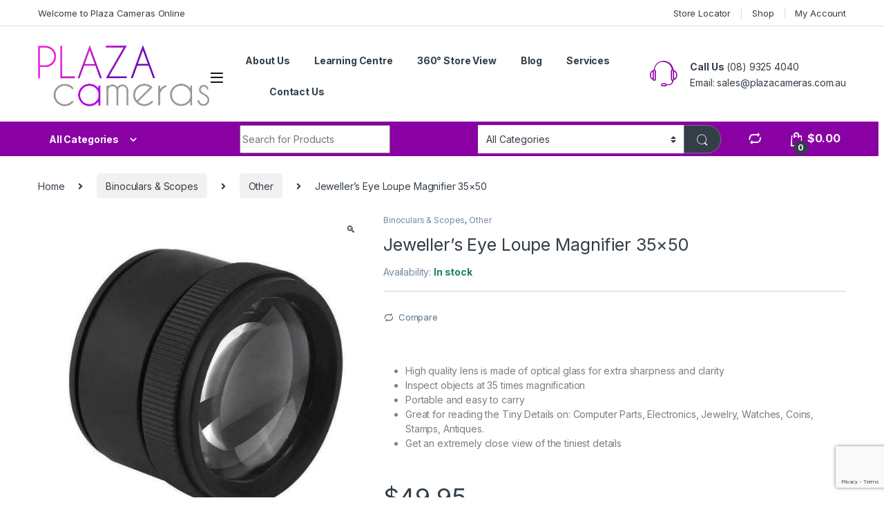

--- FILE ---
content_type: text/html; charset=UTF-8
request_url: https://plazacameras.com.au/product/jewellers-eye-loupe-magnifier-35x50/
body_size: 49849
content:
<!DOCTYPE html>
<html lang="en-AU">
<head>
<meta charset="UTF-8">
<meta name="viewport" content="width=device-width, initial-scale=1">
<link rel="profile" href="https://gmpg.org/xfn/11">
<link rel="pingback" href="https://plazacameras.com.au/xmlrpc.php">

<meta name='robots' content='index, follow, max-image-preview:large, max-snippet:-1, max-video-preview:-1' />
<script>window._wca = window._wca || [];</script>

	<!-- This site is optimized with the Yoast SEO plugin v26.7 - https://yoast.com/wordpress/plugins/seo/ -->
	<title>Jeweller&#039;s Eye Loupe Magnifier 35x50 - Plaza Cameras</title>
	<meta name="description" content="This Jeweller&#039;s Eye Loupe is a great way to look at things super close. Plaza Cameras for this great loupe at a great price. 35x Magnifacation." />
	<link rel="canonical" href="https://plazacameras.com.au/product/jewellers-eye-loupe-magnifier-35x50/" />
	<meta property="og:locale" content="en_US" />
	<meta property="og:type" content="article" />
	<meta property="og:title" content="Jeweller&#039;s Eye Loupe Magnifier 35x50 - Plaza Cameras" />
	<meta property="og:description" content="This Jeweller&#039;s Eye Loupe is a great way to look at things super close. Plaza Cameras for this great loupe at a great price. 35x Magnifacation." />
	<meta property="og:url" content="https://plazacameras.com.au/product/jewellers-eye-loupe-magnifier-35x50/" />
	<meta property="og:site_name" content="Plaza Cameras" />
	<meta property="article:publisher" content="https://www.facebook.com/PlazaCameras/" />
	<meta property="article:modified_time" content="2024-10-01T07:17:36+00:00" />
	<meta property="og:image" content="https://plazacameras.com.au/wp-content/uploads/2023/08/Jewellers-Eye-Loupe-Magnifier-30x36-Plaza-Cameras-3.jpg" />
	<meta property="og:image:width" content="800" />
	<meta property="og:image:height" content="800" />
	<meta property="og:image:type" content="image/jpeg" />
	<meta name="twitter:card" content="summary_large_image" />
	<meta name="twitter:label1" content="Est. reading time" />
	<meta name="twitter:data1" content="2 minutes" />
	<script type="application/ld+json" class="yoast-schema-graph">{"@context":"https://schema.org","@graph":[{"@type":"WebPage","@id":"https://plazacameras.com.au/product/jewellers-eye-loupe-magnifier-35x50/","url":"https://plazacameras.com.au/product/jewellers-eye-loupe-magnifier-35x50/","name":"Jeweller's Eye Loupe Magnifier 35x50 - Plaza Cameras","isPartOf":{"@id":"https://plazacameras.com.au/#website"},"primaryImageOfPage":{"@id":"https://plazacameras.com.au/product/jewellers-eye-loupe-magnifier-35x50/#primaryimage"},"image":{"@id":"https://plazacameras.com.au/product/jewellers-eye-loupe-magnifier-35x50/#primaryimage"},"thumbnailUrl":"https://plazacameras.com.au/wp-content/uploads/2023/08/Jewellers-Eye-Loupe-Magnifier-30x36-Plaza-Cameras-3.jpg","datePublished":"2024-04-29T03:31:49+00:00","dateModified":"2024-10-01T07:17:36+00:00","description":"This Jeweller's Eye Loupe is a great way to look at things super close. Plaza Cameras for this great loupe at a great price. 35x Magnifacation.","breadcrumb":{"@id":"https://plazacameras.com.au/product/jewellers-eye-loupe-magnifier-35x50/#breadcrumb"},"inLanguage":"en-AU","potentialAction":[{"@type":"ReadAction","target":["https://plazacameras.com.au/product/jewellers-eye-loupe-magnifier-35x50/"]}]},{"@type":"ImageObject","inLanguage":"en-AU","@id":"https://plazacameras.com.au/product/jewellers-eye-loupe-magnifier-35x50/#primaryimage","url":"https://plazacameras.com.au/wp-content/uploads/2023/08/Jewellers-Eye-Loupe-Magnifier-30x36-Plaza-Cameras-3.jpg","contentUrl":"https://plazacameras.com.au/wp-content/uploads/2023/08/Jewellers-Eye-Loupe-Magnifier-30x36-Plaza-Cameras-3.jpg","width":800,"height":800,"caption":"Jeweller's Eye Loupe Magnifier 30x36 - Plaza Cameras"},{"@type":"BreadcrumbList","@id":"https://plazacameras.com.au/product/jewellers-eye-loupe-magnifier-35x50/#breadcrumb","itemListElement":[{"@type":"ListItem","position":1,"name":"Home","item":"https://plazacameras.com.au/"},{"@type":"ListItem","position":2,"name":"Shop","item":"https://plazacameras.com.au/shop/"},{"@type":"ListItem","position":3,"name":"Jeweller&#8217;s Eye Loupe Magnifier 35&#215;50"}]},{"@type":"WebSite","@id":"https://plazacameras.com.au/#website","url":"https://plazacameras.com.au/","name":"Plaza Cameras","description":"Perth Camera Specialists","potentialAction":[{"@type":"SearchAction","target":{"@type":"EntryPoint","urlTemplate":"https://plazacameras.com.au/?s={search_term_string}"},"query-input":{"@type":"PropertyValueSpecification","valueRequired":true,"valueName":"search_term_string"}}],"inLanguage":"en-AU"}]}</script>
	<!-- / Yoast SEO plugin. -->



<script>
dataLayer = [{"title":"Jeweller&#8217;s Eye Loupe Magnifier 35&#215;50","author":"Plaza Cameras","wordcount":249,"logged_in":"false","page_id":19766,"post_date":"2024-04-29 11:31:49"}];
</script>
<!-- Google Tag Manager -->
<script>(function(w,d,s,l,i){w[l]=w[l]||[];w[l].push({'gtm.start':
new Date().getTime(),event:'gtm.js'});var f=d.getElementsByTagName(s)[0],
j=d.createElement(s),dl=l!='dataLayer'?'&l='+l:'';j.async=true;j.src=
'https://www.googletagmanager.com/gtm.js?id='+i+dl;f.parentNode.insertBefore(j,f);
})(window,document,'script','dataLayer','GTM-KWCQQLR');</script>
<!-- End Google Tag Manager -->
<link rel='dns-prefetch' href='//stats.wp.com' />
<link rel='dns-prefetch' href='//twemoji.maxcdn.com' />
<link rel='dns-prefetch' href='//www.gstatic.com' />
<link rel='dns-prefetch' href='//fonts.googleapis.com' />
<link rel="alternate" type="application/rss+xml" title="Plaza Cameras &raquo; Feed" href="https://plazacameras.com.au/feed/" />
<link rel="alternate" type="application/rss+xml" title="Plaza Cameras &raquo; Comments Feed" href="https://plazacameras.com.au/comments/feed/" />
<link rel="alternate" title="oEmbed (JSON)" type="application/json+oembed" href="https://plazacameras.com.au/wp-json/oembed/1.0/embed?url=https%3A%2F%2Fplazacameras.com.au%2Fproduct%2Fjewellers-eye-loupe-magnifier-35x50%2F" />
<link rel="alternate" title="oEmbed (XML)" type="text/xml+oembed" href="https://plazacameras.com.au/wp-json/oembed/1.0/embed?url=https%3A%2F%2Fplazacameras.com.au%2Fproduct%2Fjewellers-eye-loupe-magnifier-35x50%2F&#038;format=xml" />
		<!-- This site uses the Google Analytics by ExactMetrics plugin v8.11.1 - Using Analytics tracking - https://www.exactmetrics.com/ -->
							<script src="//www.googletagmanager.com/gtag/js?id=G-QV4WK4Y800"  data-cfasync="false" data-wpfc-render="false" type="text/javascript" async></script>
			<script data-cfasync="false" data-wpfc-render="false" type="text/javascript">
				var em_version = '8.11.1';
				var em_track_user = true;
				var em_no_track_reason = '';
								var ExactMetricsDefaultLocations = {"page_location":"https:\/\/plazacameras.com.au\/product\/jewellers-eye-loupe-magnifier-35x50\/"};
								if ( typeof ExactMetricsPrivacyGuardFilter === 'function' ) {
					var ExactMetricsLocations = (typeof ExactMetricsExcludeQuery === 'object') ? ExactMetricsPrivacyGuardFilter( ExactMetricsExcludeQuery ) : ExactMetricsPrivacyGuardFilter( ExactMetricsDefaultLocations );
				} else {
					var ExactMetricsLocations = (typeof ExactMetricsExcludeQuery === 'object') ? ExactMetricsExcludeQuery : ExactMetricsDefaultLocations;
				}

								var disableStrs = [
										'ga-disable-G-QV4WK4Y800',
									];

				/* Function to detect opted out users */
				function __gtagTrackerIsOptedOut() {
					for (var index = 0; index < disableStrs.length; index++) {
						if (document.cookie.indexOf(disableStrs[index] + '=true') > -1) {
							return true;
						}
					}

					return false;
				}

				/* Disable tracking if the opt-out cookie exists. */
				if (__gtagTrackerIsOptedOut()) {
					for (var index = 0; index < disableStrs.length; index++) {
						window[disableStrs[index]] = true;
					}
				}

				/* Opt-out function */
				function __gtagTrackerOptout() {
					for (var index = 0; index < disableStrs.length; index++) {
						document.cookie = disableStrs[index] + '=true; expires=Thu, 31 Dec 2099 23:59:59 UTC; path=/';
						window[disableStrs[index]] = true;
					}
				}

				if ('undefined' === typeof gaOptout) {
					function gaOptout() {
						__gtagTrackerOptout();
					}
				}
								window.dataLayer = window.dataLayer || [];

				window.ExactMetricsDualTracker = {
					helpers: {},
					trackers: {},
				};
				if (em_track_user) {
					function __gtagDataLayer() {
						dataLayer.push(arguments);
					}

					function __gtagTracker(type, name, parameters) {
						if (!parameters) {
							parameters = {};
						}

						if (parameters.send_to) {
							__gtagDataLayer.apply(null, arguments);
							return;
						}

						if (type === 'event') {
														parameters.send_to = exactmetrics_frontend.v4_id;
							var hookName = name;
							if (typeof parameters['event_category'] !== 'undefined') {
								hookName = parameters['event_category'] + ':' + name;
							}

							if (typeof ExactMetricsDualTracker.trackers[hookName] !== 'undefined') {
								ExactMetricsDualTracker.trackers[hookName](parameters);
							} else {
								__gtagDataLayer('event', name, parameters);
							}
							
						} else {
							__gtagDataLayer.apply(null, arguments);
						}
					}

					__gtagTracker('js', new Date());
					__gtagTracker('set', {
						'developer_id.dNDMyYj': true,
											});
					if ( ExactMetricsLocations.page_location ) {
						__gtagTracker('set', ExactMetricsLocations);
					}
										__gtagTracker('config', 'G-QV4WK4Y800', {"forceSSL":"true"} );
										window.gtag = __gtagTracker;										(function () {
						/* https://developers.google.com/analytics/devguides/collection/analyticsjs/ */
						/* ga and __gaTracker compatibility shim. */
						var noopfn = function () {
							return null;
						};
						var newtracker = function () {
							return new Tracker();
						};
						var Tracker = function () {
							return null;
						};
						var p = Tracker.prototype;
						p.get = noopfn;
						p.set = noopfn;
						p.send = function () {
							var args = Array.prototype.slice.call(arguments);
							args.unshift('send');
							__gaTracker.apply(null, args);
						};
						var __gaTracker = function () {
							var len = arguments.length;
							if (len === 0) {
								return;
							}
							var f = arguments[len - 1];
							if (typeof f !== 'object' || f === null || typeof f.hitCallback !== 'function') {
								if ('send' === arguments[0]) {
									var hitConverted, hitObject = false, action;
									if ('event' === arguments[1]) {
										if ('undefined' !== typeof arguments[3]) {
											hitObject = {
												'eventAction': arguments[3],
												'eventCategory': arguments[2],
												'eventLabel': arguments[4],
												'value': arguments[5] ? arguments[5] : 1,
											}
										}
									}
									if ('pageview' === arguments[1]) {
										if ('undefined' !== typeof arguments[2]) {
											hitObject = {
												'eventAction': 'page_view',
												'page_path': arguments[2],
											}
										}
									}
									if (typeof arguments[2] === 'object') {
										hitObject = arguments[2];
									}
									if (typeof arguments[5] === 'object') {
										Object.assign(hitObject, arguments[5]);
									}
									if ('undefined' !== typeof arguments[1].hitType) {
										hitObject = arguments[1];
										if ('pageview' === hitObject.hitType) {
											hitObject.eventAction = 'page_view';
										}
									}
									if (hitObject) {
										action = 'timing' === arguments[1].hitType ? 'timing_complete' : hitObject.eventAction;
										hitConverted = mapArgs(hitObject);
										__gtagTracker('event', action, hitConverted);
									}
								}
								return;
							}

							function mapArgs(args) {
								var arg, hit = {};
								var gaMap = {
									'eventCategory': 'event_category',
									'eventAction': 'event_action',
									'eventLabel': 'event_label',
									'eventValue': 'event_value',
									'nonInteraction': 'non_interaction',
									'timingCategory': 'event_category',
									'timingVar': 'name',
									'timingValue': 'value',
									'timingLabel': 'event_label',
									'page': 'page_path',
									'location': 'page_location',
									'title': 'page_title',
									'referrer' : 'page_referrer',
								};
								for (arg in args) {
																		if (!(!args.hasOwnProperty(arg) || !gaMap.hasOwnProperty(arg))) {
										hit[gaMap[arg]] = args[arg];
									} else {
										hit[arg] = args[arg];
									}
								}
								return hit;
							}

							try {
								f.hitCallback();
							} catch (ex) {
							}
						};
						__gaTracker.create = newtracker;
						__gaTracker.getByName = newtracker;
						__gaTracker.getAll = function () {
							return [];
						};
						__gaTracker.remove = noopfn;
						__gaTracker.loaded = true;
						window['__gaTracker'] = __gaTracker;
					})();
									} else {
										console.log("");
					(function () {
						function __gtagTracker() {
							return null;
						}

						window['__gtagTracker'] = __gtagTracker;
						window['gtag'] = __gtagTracker;
					})();
									}
			</script>
							<!-- / Google Analytics by ExactMetrics -->
		<style id='wp-img-auto-sizes-contain-inline-css' type='text/css'>
img:is([sizes=auto i],[sizes^="auto," i]){contain-intrinsic-size:3000px 1500px}
/*# sourceURL=wp-img-auto-sizes-contain-inline-css */
</style>
<style id='wp-emoji-styles-inline-css' type='text/css'>

	img.wp-smiley, img.emoji {
		display: inline !important;
		border: none !important;
		box-shadow: none !important;
		height: 1em !important;
		width: 1em !important;
		margin: 0 0.07em !important;
		vertical-align: -0.1em !important;
		background: none !important;
		padding: 0 !important;
	}
/*# sourceURL=wp-emoji-styles-inline-css */
</style>
<style id='wp-block-library-inline-css' type='text/css'>
:root{--wp-block-synced-color:#7a00df;--wp-block-synced-color--rgb:122,0,223;--wp-bound-block-color:var(--wp-block-synced-color);--wp-editor-canvas-background:#ddd;--wp-admin-theme-color:#007cba;--wp-admin-theme-color--rgb:0,124,186;--wp-admin-theme-color-darker-10:#006ba1;--wp-admin-theme-color-darker-10--rgb:0,107,160.5;--wp-admin-theme-color-darker-20:#005a87;--wp-admin-theme-color-darker-20--rgb:0,90,135;--wp-admin-border-width-focus:2px}@media (min-resolution:192dpi){:root{--wp-admin-border-width-focus:1.5px}}.wp-element-button{cursor:pointer}:root .has-very-light-gray-background-color{background-color:#eee}:root .has-very-dark-gray-background-color{background-color:#313131}:root .has-very-light-gray-color{color:#eee}:root .has-very-dark-gray-color{color:#313131}:root .has-vivid-green-cyan-to-vivid-cyan-blue-gradient-background{background:linear-gradient(135deg,#00d084,#0693e3)}:root .has-purple-crush-gradient-background{background:linear-gradient(135deg,#34e2e4,#4721fb 50%,#ab1dfe)}:root .has-hazy-dawn-gradient-background{background:linear-gradient(135deg,#faaca8,#dad0ec)}:root .has-subdued-olive-gradient-background{background:linear-gradient(135deg,#fafae1,#67a671)}:root .has-atomic-cream-gradient-background{background:linear-gradient(135deg,#fdd79a,#004a59)}:root .has-nightshade-gradient-background{background:linear-gradient(135deg,#330968,#31cdcf)}:root .has-midnight-gradient-background{background:linear-gradient(135deg,#020381,#2874fc)}:root{--wp--preset--font-size--normal:16px;--wp--preset--font-size--huge:42px}.has-regular-font-size{font-size:1em}.has-larger-font-size{font-size:2.625em}.has-normal-font-size{font-size:var(--wp--preset--font-size--normal)}.has-huge-font-size{font-size:var(--wp--preset--font-size--huge)}.has-text-align-center{text-align:center}.has-text-align-left{text-align:left}.has-text-align-right{text-align:right}.has-fit-text{white-space:nowrap!important}#end-resizable-editor-section{display:none}.aligncenter{clear:both}.items-justified-left{justify-content:flex-start}.items-justified-center{justify-content:center}.items-justified-right{justify-content:flex-end}.items-justified-space-between{justify-content:space-between}.screen-reader-text{border:0;clip-path:inset(50%);height:1px;margin:-1px;overflow:hidden;padding:0;position:absolute;width:1px;word-wrap:normal!important}.screen-reader-text:focus{background-color:#ddd;clip-path:none;color:#444;display:block;font-size:1em;height:auto;left:5px;line-height:normal;padding:15px 23px 14px;text-decoration:none;top:5px;width:auto;z-index:100000}html :where(.has-border-color){border-style:solid}html :where([style*=border-top-color]){border-top-style:solid}html :where([style*=border-right-color]){border-right-style:solid}html :where([style*=border-bottom-color]){border-bottom-style:solid}html :where([style*=border-left-color]){border-left-style:solid}html :where([style*=border-width]){border-style:solid}html :where([style*=border-top-width]){border-top-style:solid}html :where([style*=border-right-width]){border-right-style:solid}html :where([style*=border-bottom-width]){border-bottom-style:solid}html :where([style*=border-left-width]){border-left-style:solid}html :where(img[class*=wp-image-]){height:auto;max-width:100%}:where(figure){margin:0 0 1em}html :where(.is-position-sticky){--wp-admin--admin-bar--position-offset:var(--wp-admin--admin-bar--height,0px)}@media screen and (max-width:600px){html :where(.is-position-sticky){--wp-admin--admin-bar--position-offset:0px}}

/*# sourceURL=wp-block-library-inline-css */
</style><style id='global-styles-inline-css' type='text/css'>
:root{--wp--preset--aspect-ratio--square: 1;--wp--preset--aspect-ratio--4-3: 4/3;--wp--preset--aspect-ratio--3-4: 3/4;--wp--preset--aspect-ratio--3-2: 3/2;--wp--preset--aspect-ratio--2-3: 2/3;--wp--preset--aspect-ratio--16-9: 16/9;--wp--preset--aspect-ratio--9-16: 9/16;--wp--preset--color--black: #000000;--wp--preset--color--cyan-bluish-gray: #abb8c3;--wp--preset--color--white: #ffffff;--wp--preset--color--pale-pink: #f78da7;--wp--preset--color--vivid-red: #cf2e2e;--wp--preset--color--luminous-vivid-orange: #ff6900;--wp--preset--color--luminous-vivid-amber: #fcb900;--wp--preset--color--light-green-cyan: #7bdcb5;--wp--preset--color--vivid-green-cyan: #00d084;--wp--preset--color--pale-cyan-blue: #8ed1fc;--wp--preset--color--vivid-cyan-blue: #0693e3;--wp--preset--color--vivid-purple: #9b51e0;--wp--preset--gradient--vivid-cyan-blue-to-vivid-purple: linear-gradient(135deg,rgb(6,147,227) 0%,rgb(155,81,224) 100%);--wp--preset--gradient--light-green-cyan-to-vivid-green-cyan: linear-gradient(135deg,rgb(122,220,180) 0%,rgb(0,208,130) 100%);--wp--preset--gradient--luminous-vivid-amber-to-luminous-vivid-orange: linear-gradient(135deg,rgb(252,185,0) 0%,rgb(255,105,0) 100%);--wp--preset--gradient--luminous-vivid-orange-to-vivid-red: linear-gradient(135deg,rgb(255,105,0) 0%,rgb(207,46,46) 100%);--wp--preset--gradient--very-light-gray-to-cyan-bluish-gray: linear-gradient(135deg,rgb(238,238,238) 0%,rgb(169,184,195) 100%);--wp--preset--gradient--cool-to-warm-spectrum: linear-gradient(135deg,rgb(74,234,220) 0%,rgb(151,120,209) 20%,rgb(207,42,186) 40%,rgb(238,44,130) 60%,rgb(251,105,98) 80%,rgb(254,248,76) 100%);--wp--preset--gradient--blush-light-purple: linear-gradient(135deg,rgb(255,206,236) 0%,rgb(152,150,240) 100%);--wp--preset--gradient--blush-bordeaux: linear-gradient(135deg,rgb(254,205,165) 0%,rgb(254,45,45) 50%,rgb(107,0,62) 100%);--wp--preset--gradient--luminous-dusk: linear-gradient(135deg,rgb(255,203,112) 0%,rgb(199,81,192) 50%,rgb(65,88,208) 100%);--wp--preset--gradient--pale-ocean: linear-gradient(135deg,rgb(255,245,203) 0%,rgb(182,227,212) 50%,rgb(51,167,181) 100%);--wp--preset--gradient--electric-grass: linear-gradient(135deg,rgb(202,248,128) 0%,rgb(113,206,126) 100%);--wp--preset--gradient--midnight: linear-gradient(135deg,rgb(2,3,129) 0%,rgb(40,116,252) 100%);--wp--preset--font-size--small: 13px;--wp--preset--font-size--medium: 20px;--wp--preset--font-size--large: 36px;--wp--preset--font-size--x-large: 42px;--wp--preset--spacing--20: 0.44rem;--wp--preset--spacing--30: 0.67rem;--wp--preset--spacing--40: 1rem;--wp--preset--spacing--50: 1.5rem;--wp--preset--spacing--60: 2.25rem;--wp--preset--spacing--70: 3.38rem;--wp--preset--spacing--80: 5.06rem;--wp--preset--shadow--natural: 6px 6px 9px rgba(0, 0, 0, 0.2);--wp--preset--shadow--deep: 12px 12px 50px rgba(0, 0, 0, 0.4);--wp--preset--shadow--sharp: 6px 6px 0px rgba(0, 0, 0, 0.2);--wp--preset--shadow--outlined: 6px 6px 0px -3px rgb(255, 255, 255), 6px 6px rgb(0, 0, 0);--wp--preset--shadow--crisp: 6px 6px 0px rgb(0, 0, 0);}:where(.is-layout-flex){gap: 0.5em;}:where(.is-layout-grid){gap: 0.5em;}body .is-layout-flex{display: flex;}.is-layout-flex{flex-wrap: wrap;align-items: center;}.is-layout-flex > :is(*, div){margin: 0;}body .is-layout-grid{display: grid;}.is-layout-grid > :is(*, div){margin: 0;}:where(.wp-block-columns.is-layout-flex){gap: 2em;}:where(.wp-block-columns.is-layout-grid){gap: 2em;}:where(.wp-block-post-template.is-layout-flex){gap: 1.25em;}:where(.wp-block-post-template.is-layout-grid){gap: 1.25em;}.has-black-color{color: var(--wp--preset--color--black) !important;}.has-cyan-bluish-gray-color{color: var(--wp--preset--color--cyan-bluish-gray) !important;}.has-white-color{color: var(--wp--preset--color--white) !important;}.has-pale-pink-color{color: var(--wp--preset--color--pale-pink) !important;}.has-vivid-red-color{color: var(--wp--preset--color--vivid-red) !important;}.has-luminous-vivid-orange-color{color: var(--wp--preset--color--luminous-vivid-orange) !important;}.has-luminous-vivid-amber-color{color: var(--wp--preset--color--luminous-vivid-amber) !important;}.has-light-green-cyan-color{color: var(--wp--preset--color--light-green-cyan) !important;}.has-vivid-green-cyan-color{color: var(--wp--preset--color--vivid-green-cyan) !important;}.has-pale-cyan-blue-color{color: var(--wp--preset--color--pale-cyan-blue) !important;}.has-vivid-cyan-blue-color{color: var(--wp--preset--color--vivid-cyan-blue) !important;}.has-vivid-purple-color{color: var(--wp--preset--color--vivid-purple) !important;}.has-black-background-color{background-color: var(--wp--preset--color--black) !important;}.has-cyan-bluish-gray-background-color{background-color: var(--wp--preset--color--cyan-bluish-gray) !important;}.has-white-background-color{background-color: var(--wp--preset--color--white) !important;}.has-pale-pink-background-color{background-color: var(--wp--preset--color--pale-pink) !important;}.has-vivid-red-background-color{background-color: var(--wp--preset--color--vivid-red) !important;}.has-luminous-vivid-orange-background-color{background-color: var(--wp--preset--color--luminous-vivid-orange) !important;}.has-luminous-vivid-amber-background-color{background-color: var(--wp--preset--color--luminous-vivid-amber) !important;}.has-light-green-cyan-background-color{background-color: var(--wp--preset--color--light-green-cyan) !important;}.has-vivid-green-cyan-background-color{background-color: var(--wp--preset--color--vivid-green-cyan) !important;}.has-pale-cyan-blue-background-color{background-color: var(--wp--preset--color--pale-cyan-blue) !important;}.has-vivid-cyan-blue-background-color{background-color: var(--wp--preset--color--vivid-cyan-blue) !important;}.has-vivid-purple-background-color{background-color: var(--wp--preset--color--vivid-purple) !important;}.has-black-border-color{border-color: var(--wp--preset--color--black) !important;}.has-cyan-bluish-gray-border-color{border-color: var(--wp--preset--color--cyan-bluish-gray) !important;}.has-white-border-color{border-color: var(--wp--preset--color--white) !important;}.has-pale-pink-border-color{border-color: var(--wp--preset--color--pale-pink) !important;}.has-vivid-red-border-color{border-color: var(--wp--preset--color--vivid-red) !important;}.has-luminous-vivid-orange-border-color{border-color: var(--wp--preset--color--luminous-vivid-orange) !important;}.has-luminous-vivid-amber-border-color{border-color: var(--wp--preset--color--luminous-vivid-amber) !important;}.has-light-green-cyan-border-color{border-color: var(--wp--preset--color--light-green-cyan) !important;}.has-vivid-green-cyan-border-color{border-color: var(--wp--preset--color--vivid-green-cyan) !important;}.has-pale-cyan-blue-border-color{border-color: var(--wp--preset--color--pale-cyan-blue) !important;}.has-vivid-cyan-blue-border-color{border-color: var(--wp--preset--color--vivid-cyan-blue) !important;}.has-vivid-purple-border-color{border-color: var(--wp--preset--color--vivid-purple) !important;}.has-vivid-cyan-blue-to-vivid-purple-gradient-background{background: var(--wp--preset--gradient--vivid-cyan-blue-to-vivid-purple) !important;}.has-light-green-cyan-to-vivid-green-cyan-gradient-background{background: var(--wp--preset--gradient--light-green-cyan-to-vivid-green-cyan) !important;}.has-luminous-vivid-amber-to-luminous-vivid-orange-gradient-background{background: var(--wp--preset--gradient--luminous-vivid-amber-to-luminous-vivid-orange) !important;}.has-luminous-vivid-orange-to-vivid-red-gradient-background{background: var(--wp--preset--gradient--luminous-vivid-orange-to-vivid-red) !important;}.has-very-light-gray-to-cyan-bluish-gray-gradient-background{background: var(--wp--preset--gradient--very-light-gray-to-cyan-bluish-gray) !important;}.has-cool-to-warm-spectrum-gradient-background{background: var(--wp--preset--gradient--cool-to-warm-spectrum) !important;}.has-blush-light-purple-gradient-background{background: var(--wp--preset--gradient--blush-light-purple) !important;}.has-blush-bordeaux-gradient-background{background: var(--wp--preset--gradient--blush-bordeaux) !important;}.has-luminous-dusk-gradient-background{background: var(--wp--preset--gradient--luminous-dusk) !important;}.has-pale-ocean-gradient-background{background: var(--wp--preset--gradient--pale-ocean) !important;}.has-electric-grass-gradient-background{background: var(--wp--preset--gradient--electric-grass) !important;}.has-midnight-gradient-background{background: var(--wp--preset--gradient--midnight) !important;}.has-small-font-size{font-size: var(--wp--preset--font-size--small) !important;}.has-medium-font-size{font-size: var(--wp--preset--font-size--medium) !important;}.has-large-font-size{font-size: var(--wp--preset--font-size--large) !important;}.has-x-large-font-size{font-size: var(--wp--preset--font-size--x-large) !important;}
/*# sourceURL=global-styles-inline-css */
</style>

<style id='classic-theme-styles-inline-css' type='text/css'>
/*! This file is auto-generated */
.wp-block-button__link{color:#fff;background-color:#32373c;border-radius:9999px;box-shadow:none;text-decoration:none;padding:calc(.667em + 2px) calc(1.333em + 2px);font-size:1.125em}.wp-block-file__button{background:#32373c;color:#fff;text-decoration:none}
/*# sourceURL=/wp-includes/css/classic-themes.min.css */
</style>
<link rel='stylesheet' id='contact-form-7-css' href='https://plazacameras.com.au/wp-content/plugins/contact-form-7/includes/css/styles.css?ver=6.1.4' type='text/css' media='all' />
<link rel='stylesheet' id='wcva-shop-frontend-css' href='https://plazacameras.com.au/wp-content/plugins/woocommerce-colororimage-variation-select/css/shop-frontend.css?ver=f89ba39a28f1b5826f0102624160794f' type='text/css' media='all' />
<link rel='stylesheet' id='photoswipe-css' href='https://plazacameras.com.au/wp-content/plugins/woocommerce/assets/css/photoswipe/photoswipe.min.css?ver=10.4.3' type='text/css' media='all' />
<link rel='stylesheet' id='photoswipe-default-skin-css' href='https://plazacameras.com.au/wp-content/plugins/woocommerce/assets/css/photoswipe/default-skin/default-skin.min.css?ver=10.4.3' type='text/css' media='all' />
<style id='woocommerce-inline-inline-css' type='text/css'>
.woocommerce form .form-row .required { visibility: visible; }
/*# sourceURL=woocommerce-inline-inline-css */
</style>
<link rel='stylesheet' id='cff-css' href='https://plazacameras.com.au/wp-content/plugins/custom-facebook-feed-pro/assets/css/cff-style.css?ver=4.0.7' type='text/css' media='all' />
<link rel='stylesheet' id='gateway-css' href='https://plazacameras.com.au/wp-content/plugins/woocommerce-paypal-payments/modules/ppcp-button/assets/css/gateway.css?ver=3.3.2' type='text/css' media='all' />
<link rel='stylesheet' id='electro-fonts-css' href='https://fonts.googleapis.com/css2?family=Inter:wght@300;400;600;700&#038;display=swap' type='text/css' media='all' />
<link rel='stylesheet' id='font-electro-css' href='https://plazacameras.com.au/wp-content/themes/noop/assets/css/font-electro.css?ver=f89ba39a28f1b5826f0102624160794f' type='text/css' media='all' />
<link rel='stylesheet' id='fontawesome-css' href='https://plazacameras.com.au/wp-content/themes/noop/assets/vendor/fontawesome/css/all.min.css?ver=f89ba39a28f1b5826f0102624160794f' type='text/css' media='all' />
<link rel='stylesheet' id='animate-css-css' href='https://plazacameras.com.au/wp-content/themes/noop/assets/vendor/animate.css/animate.min.css?ver=f89ba39a28f1b5826f0102624160794f' type='text/css' media='all' />
<link rel='stylesheet' id='electro-style-css' href='https://plazacameras.com.au/wp-content/themes/noop/style.min.css?ver=f89ba39a28f1b5826f0102624160794f' type='text/css' media='all' />
<link rel='stylesheet' id='electro-child-style-css' href='https://plazacameras.com.au/wp-content/themes/plazacameras/style.css?ver=f89ba39a28f1b5826f0102624160794f' type='text/css' media='all' />
<link rel='stylesheet' id='jquery-fixedheadertable-style-css' href='https://plazacameras.com.au/wp-content/plugins/yith-woocommerce-compare/assets/css/jquery.dataTables.css?ver=1.10.18' type='text/css' media='all' />
<link rel='stylesheet' id='yith_woocompare_page-css' href='https://plazacameras.com.au/wp-content/plugins/yith-woocommerce-compare/assets/css/compare.css?ver=3.7.0' type='text/css' media='all' />
<link rel='stylesheet' id='yith-woocompare-widget-css' href='https://plazacameras.com.au/wp-content/plugins/yith-woocommerce-compare/assets/css/widget.css?ver=3.7.0' type='text/css' media='all' />
<link rel='stylesheet' id='tf-compiled-options-screets-lc-css' href='https://plazacameras.com.au/wp-content/uploads/titan-framework-screets-lc-css.css?ver=f89ba39a28f1b5826f0102624160794f' type='text/css' media='all' />
<link rel='stylesheet' id='schat-skin-reset-css' href='https://plazacameras.com.au/wp-content/plugins/screets-lc/assets/css/schat.basic.reset.css?ver=f89ba39a28f1b5826f0102624160794f' type='text/css' media='all' />
<link rel='stylesheet' id='schat-icons-css' href='https://plazacameras.com.au/wp-content/plugins/screets-lc/assets/css/schat.icons.css?ver=2.2.4' type='text/css' media='all' />
<link rel='stylesheet' id='schat-skin-css' href='https://plazacameras.com.au/wp-content/plugins/screets-lc/assets/css/schat.basic.css?ver=2.2.4' type='text/css' media='all' />
<script type="text/javascript" src="https://plazacameras.com.au/wp-content/plugins/google-analytics-dashboard-for-wp/assets/js/frontend-gtag.min.js?ver=8.11.1" id="exactmetrics-frontend-script-js" async="async" data-wp-strategy="async"></script>
<script data-cfasync="false" data-wpfc-render="false" type="text/javascript" id='exactmetrics-frontend-script-js-extra'>/* <![CDATA[ */
var exactmetrics_frontend = {"js_events_tracking":"true","download_extensions":"zip,mp3,mpeg,pdf,docx,pptx,xlsx,rar","inbound_paths":"[{\"path\":\"\\\/go\\\/\",\"label\":\"affiliate\"},{\"path\":\"\\\/recommend\\\/\",\"label\":\"affiliate\"}]","home_url":"https:\/\/plazacameras.com.au","hash_tracking":"false","v4_id":"G-QV4WK4Y800"};/* ]]> */
</script>
<script type="text/javascript" src="https://plazacameras.com.au/wp-includes/js/jquery/jquery.min.js?ver=3.7.1" id="jquery-core-js"></script>
<script type="text/javascript" src="https://plazacameras.com.au/wp-includes/js/jquery/jquery-migrate.min.js?ver=3.4.1" id="jquery-migrate-js"></script>
<script type="text/javascript" src="https://plazacameras.com.au/wp-content/plugins/woocommerce-colororimage-variation-select/js/shop-frontend.js?ver=f89ba39a28f1b5826f0102624160794f" id="wcva-shop-frontend-js"></script>
<script type="text/javascript" src="https://plazacameras.com.au/wp-content/plugins/woocommerce/assets/js/jquery-blockui/jquery.blockUI.min.js?ver=2.7.0-wc.10.4.3" id="wc-jquery-blockui-js" data-wp-strategy="defer"></script>
<script type="text/javascript" id="wc-add-to-cart-js-extra">
/* <![CDATA[ */
var wc_add_to_cart_params = {"ajax_url":"/wp-admin/admin-ajax.php","wc_ajax_url":"/?wc-ajax=%%endpoint%%","i18n_view_cart":"View cart","cart_url":"https://plazacameras.com.au/cart/","is_cart":"","cart_redirect_after_add":"no"};
//# sourceURL=wc-add-to-cart-js-extra
/* ]]> */
</script>
<script type="text/javascript" src="https://plazacameras.com.au/wp-content/plugins/woocommerce/assets/js/frontend/add-to-cart.min.js?ver=10.4.3" id="wc-add-to-cart-js" data-wp-strategy="defer"></script>
<script type="text/javascript" src="https://plazacameras.com.au/wp-content/plugins/woocommerce/assets/js/zoom/jquery.zoom.min.js?ver=1.7.21-wc.10.4.3" id="wc-zoom-js" defer="defer" data-wp-strategy="defer"></script>
<script type="text/javascript" src="https://plazacameras.com.au/wp-content/plugins/woocommerce/assets/js/flexslider/jquery.flexslider.min.js?ver=2.7.2-wc.10.4.3" id="wc-flexslider-js" defer="defer" data-wp-strategy="defer"></script>
<script type="text/javascript" src="https://plazacameras.com.au/wp-content/plugins/woocommerce/assets/js/photoswipe/photoswipe.min.js?ver=4.1.1-wc.10.4.3" id="wc-photoswipe-js" defer="defer" data-wp-strategy="defer"></script>
<script type="text/javascript" src="https://plazacameras.com.au/wp-content/plugins/woocommerce/assets/js/photoswipe/photoswipe-ui-default.min.js?ver=4.1.1-wc.10.4.3" id="wc-photoswipe-ui-default-js" defer="defer" data-wp-strategy="defer"></script>
<script type="text/javascript" id="wc-single-product-js-extra">
/* <![CDATA[ */
var wc_single_product_params = {"i18n_required_rating_text":"Please select a rating","i18n_rating_options":["1 of 5 stars","2 of 5 stars","3 of 5 stars","4 of 5 stars","5 of 5 stars"],"i18n_product_gallery_trigger_text":"View full-screen image gallery","review_rating_required":"yes","flexslider":{"rtl":false,"animation":"slide","smoothHeight":true,"directionNav":false,"controlNav":"thumbnails","slideshow":false,"animationSpeed":500,"animationLoop":false,"allowOneSlide":false},"zoom_enabled":"1","zoom_options":[],"photoswipe_enabled":"1","photoswipe_options":{"shareEl":false,"closeOnScroll":false,"history":false,"hideAnimationDuration":0,"showAnimationDuration":0},"flexslider_enabled":"1"};
//# sourceURL=wc-single-product-js-extra
/* ]]> */
</script>
<script type="text/javascript" src="https://plazacameras.com.au/wp-content/plugins/woocommerce/assets/js/frontend/single-product.min.js?ver=10.4.3" id="wc-single-product-js" defer="defer" data-wp-strategy="defer"></script>
<script type="text/javascript" src="https://plazacameras.com.au/wp-content/plugins/woocommerce/assets/js/js-cookie/js.cookie.min.js?ver=2.1.4-wc.10.4.3" id="wc-js-cookie-js" defer="defer" data-wp-strategy="defer"></script>
<script type="text/javascript" id="woocommerce-js-extra">
/* <![CDATA[ */
var woocommerce_params = {"ajax_url":"/wp-admin/admin-ajax.php","wc_ajax_url":"/?wc-ajax=%%endpoint%%","i18n_password_show":"Show password","i18n_password_hide":"Hide password"};
//# sourceURL=woocommerce-js-extra
/* ]]> */
</script>
<script type="text/javascript" src="https://plazacameras.com.au/wp-content/plugins/woocommerce/assets/js/frontend/woocommerce.min.js?ver=10.4.3" id="woocommerce-js" defer="defer" data-wp-strategy="defer"></script>
<script type="text/javascript" id="wc_additional_variation_images_script-js-extra">
/* <![CDATA[ */
var wc_additional_variation_images_local = {"ajaxurl":"https://plazacameras.com.au/wp-admin/admin-ajax.php","ajaxImageSwapNonce":"f10cd857ab","gallery_images_class":".product .images .thumbnails","main_images_class":".product .images \u003E a","lightbox_images":".product .images a.zoom","custom_swap":"","custom_original_swap":"","custom_reset_swap":""};
//# sourceURL=wc_additional_variation_images_script-js-extra
/* ]]> */
</script>
<script type="text/javascript" src="https://plazacameras.com.au/wp-content/plugins/woocommerce-additional-variation-images/assets/js/frontend.min.js?ver=f89ba39a28f1b5826f0102624160794f" id="wc_additional_variation_images_script-js"></script>
<script type="text/javascript" src="https://plazacameras.com.au/wp-content/plugins/js_composer/assets/js/vendors/woocommerce-add-to-cart.js?ver=8.3.1" id="vc_woocommerce-add-to-cart-js-js"></script>
<script type="text/javascript" src="https://stats.wp.com/s-202603.js" id="woocommerce-analytics-js" defer="defer" data-wp-strategy="defer"></script>
<script></script><link rel="https://api.w.org/" href="https://plazacameras.com.au/wp-json/" /><link rel="alternate" title="JSON" type="application/json" href="https://plazacameras.com.au/wp-json/wp/v2/product/19766" /><link rel="EditURI" type="application/rsd+xml" title="RSD" href="https://plazacameras.com.au/xmlrpc.php?rsd" />
<meta name="generator" content="Redux 4.5.10" /><!-- Custom Facebook Feed JS vars -->
<script type="text/javascript">
var cffsiteurl = "https://plazacameras.com.au/wp-content/plugins";
var cffajaxurl = "https://plazacameras.com.au/wp-admin/admin-ajax.php";


var cfflinkhashtags = "false";
</script>
	<style>img#wpstats{display:none}</style>
			<noscript><style>.woocommerce-product-gallery{ opacity: 1 !important; }</style></noscript>
	<meta name="generator" content="Powered by WPBakery Page Builder - drag and drop page builder for WordPress."/>
<style type="text/css" id="custom-background-css">
body.custom-background { background-color: #ffffff; }
</style>
	<meta name="generator" content="Powered by Slider Revolution 6.5.31 - responsive, Mobile-Friendly Slider Plugin for WordPress with comfortable drag and drop interface." />
<link rel="icon" href="https://plazacameras.com.au/wp-content/uploads/2017/07/cropped-cropped-plaza-cameras-favicon10-32x32.png" sizes="32x32" />
<link rel="icon" href="https://plazacameras.com.au/wp-content/uploads/2017/07/cropped-cropped-plaza-cameras-favicon10-192x192.png" sizes="192x192" />
<link rel="apple-touch-icon" href="https://plazacameras.com.au/wp-content/uploads/2017/07/cropped-cropped-plaza-cameras-favicon10-180x180.png" />
<meta name="msapplication-TileImage" content="https://plazacameras.com.au/wp-content/uploads/2017/07/cropped-cropped-plaza-cameras-favicon10-270x270.png" />
<script>function setREVStartSize(e){
			//window.requestAnimationFrame(function() {
				window.RSIW = window.RSIW===undefined ? window.innerWidth : window.RSIW;
				window.RSIH = window.RSIH===undefined ? window.innerHeight : window.RSIH;
				try {
					var pw = document.getElementById(e.c).parentNode.offsetWidth,
						newh;
					pw = pw===0 || isNaN(pw) || (e.l=="fullwidth" || e.layout=="fullwidth") ? window.RSIW : pw;
					e.tabw = e.tabw===undefined ? 0 : parseInt(e.tabw);
					e.thumbw = e.thumbw===undefined ? 0 : parseInt(e.thumbw);
					e.tabh = e.tabh===undefined ? 0 : parseInt(e.tabh);
					e.thumbh = e.thumbh===undefined ? 0 : parseInt(e.thumbh);
					e.tabhide = e.tabhide===undefined ? 0 : parseInt(e.tabhide);
					e.thumbhide = e.thumbhide===undefined ? 0 : parseInt(e.thumbhide);
					e.mh = e.mh===undefined || e.mh=="" || e.mh==="auto" ? 0 : parseInt(e.mh,0);
					if(e.layout==="fullscreen" || e.l==="fullscreen")
						newh = Math.max(e.mh,window.RSIH);
					else{
						e.gw = Array.isArray(e.gw) ? e.gw : [e.gw];
						for (var i in e.rl) if (e.gw[i]===undefined || e.gw[i]===0) e.gw[i] = e.gw[i-1];
						e.gh = e.el===undefined || e.el==="" || (Array.isArray(e.el) && e.el.length==0)? e.gh : e.el;
						e.gh = Array.isArray(e.gh) ? e.gh : [e.gh];
						for (var i in e.rl) if (e.gh[i]===undefined || e.gh[i]===0) e.gh[i] = e.gh[i-1];
											
						var nl = new Array(e.rl.length),
							ix = 0,
							sl;
						e.tabw = e.tabhide>=pw ? 0 : e.tabw;
						e.thumbw = e.thumbhide>=pw ? 0 : e.thumbw;
						e.tabh = e.tabhide>=pw ? 0 : e.tabh;
						e.thumbh = e.thumbhide>=pw ? 0 : e.thumbh;
						for (var i in e.rl) nl[i] = e.rl[i]<window.RSIW ? 0 : e.rl[i];
						sl = nl[0];
						for (var i in nl) if (sl>nl[i] && nl[i]>0) { sl = nl[i]; ix=i;}
						var m = pw>(e.gw[ix]+e.tabw+e.thumbw) ? 1 : (pw-(e.tabw+e.thumbw)) / (e.gw[ix]);
						newh =  (e.gh[ix] * m) + (e.tabh + e.thumbh);
					}
					var el = document.getElementById(e.c);
					if (el!==null && el) el.style.height = newh+"px";
					el = document.getElementById(e.c+"_wrapper");
					if (el!==null && el) {
						el.style.height = newh+"px";
						el.style.display = "block";
					}
				} catch(e){
					console.log("Failure at Presize of Slider:" + e)
				}
			//});
		  };</script>
<style type="text/css">
        .footer-call-us .call-us-icon i,
        .header-support-info .support-icon i,
        .header-support-inner .support-icon,
        .widget_electro_products_filter .widget_layered_nav li > a:hover::before,
        .widget_electro_products_filter .widget_layered_nav li > a:focus::before,
        .widget_electro_products_filter .widget_product_categories li > a:hover::before,
        .widget_electro_products_filter .widget_product_categories li > a:focus::before,
        .widget_electro_products_filter .widget_layered_nav li.chosen > a::before,
        .widget_electro_products_filter .widget_product_categories li.current-cat > a::before,
        .features-list .media-left i,
        .secondary-nav>.dropdown.open >a::before,
        .secondary-nav>.dropdown.show >a::before,
        p.stars a,
        .top-bar.top-bar-v1 #menu-top-bar-left.nav-inline .menu-item > a i,
        .handheld-footer .handheld-footer-bar .footer-call-us .call-us-text span,
        .footer-v2 .handheld-footer .handheld-footer-bar .footer-call-us .call-us-text span,
        .top-bar .menu-item.customer-support i,
        .header-v13 .primary-nav-menu .nav-inline>.menu-item>a:hover,
        .header-v13 .primary-nav-menu .nav-inline>.dropdown:hover > a,
        .header-v13 .off-canvas-navigation-wrapper .navbar-toggler:hover,
        .header-v13 .off-canvas-navigation-wrapper button:hover,
        .header-v13 .off-canvas-navigation-wrapper.toggled .navbar-toggler:hover,
        .header-v13 .off-canvas-navigation-wrapper.toggled button:hover {
            color: #8a01a3;
        }

        .header-logo svg ellipse,
        .footer-logo svg ellipse{
            fill:#8a01a3;
        }

        .primary-nav .nav-inline > .menu-item .dropdown-menu,
        .primary-nav-menu .nav-inline > .menu-item .dropdown-menu,
        .navbar-primary .navbar-nav > .menu-item .dropdown-menu,
        .vertical-menu .menu-item-has-children > .dropdown-menu,
        .departments-menu .menu-item-has-children:hover > .dropdown-menu,
        .top-bar .nav-inline > .menu-item .dropdown-menu,
        .secondary-nav>.dropdown .dropdown-menu,
        .header-v6 .vertical-menu .list-group-item > .dropdown-menu,
        .best-selling-menu .nav-item>ul>li.electro-more-menu-item .dropdown-menu,
        .home-v5-slider .tp-tab.selected .tp-tab-title:before,
        .home-v5-slider .tp-tab.selected .tp-tab-title:after,
        .header-v5 .electro-navigation .departments-menu-v2>.dropdown>.dropdown-menu,
        .product-categories-list-with-header.v2 header .caption .section-title:after,
        .primary-nav-menu .nav-inline >.menu-item .dropdown-menu,
        .dropdown-menu-mini-cart,
        .dropdown-menu-user-account,
        .electro-navbar-primary .nav>.menu-item.menu-item-has-children .dropdown-menu,
        .header-v6 .header-logo-area .departments-menu-v2 .departments-menu-v2-title+.dropdown-menu,
        .departments-menu-v2 .departments-menu-v2-title+.dropdown-menu li.menu-item-has-children .dropdown-menu,
        .secondary-nav-v6 .secondary-nav-v6-inner .sub-menu,
        .secondary-nav-v6 .widget_nav_menu .sub-menu {
            border-top-color: #8a01a3;
        }

        .columns-6-1 > ul.products > li.product .thumbnails > a:hover,
        .primary-nav .nav-inline .yamm-fw.open > a::before,
        .columns-6-1>ul.products.product-main-6-1 .electro-wc-product-gallery__wrapper .electro-wc-product-gallery__image.flex-active-slide img,
        .single-product .electro-wc-product-gallery .electro-wc-product-gallery__wrapper .electro-wc-product-gallery__image.flex-active-slide img,
        .products-6-1-with-categories-inner .product-main-6-1 .images .thumbnails a:hover,
        .home-v5-slider .tp-tab.selected .tp-tab-title:after,
        .electro-navbar .departments-menu-v2 .departments-menu-v2-title+.dropdown-menu li.menu-item-has-children>.dropdown-menu,
        .product-main-6-1 .thumbnails>a:focus, .product-main-6-1 .thumbnails>a:hover,
        .product-main-6-1 .thumbnails>a:focus, .product-main-6-1 .thumbnails>a:focus,
        .product-main-6-1 .thumbnails>a:focus>img, .product-main-6-1 .thumbnails>a:hover>img,
        .product-main-6-1 .thumbnails>a:focus>img, .product-main-6-1 .thumbnails>a:focus>img {
            border-bottom-color: #8a01a3;
        }

        .navbar-primary,
        .footer-newsletter,
        .button:hover::before,
        li.product:hover .button::before,
        li.product:hover .added_to_cart::before,
        .owl-item .product:hover .button::before,
        .owl-item .product:hover .added_to_cart::before,
        .widget_price_filter .ui-slider .ui-slider-handle,
        .woocommerce-pagination ul.page-numbers > li a.current,
        .woocommerce-pagination ul.page-numbers > li span.current,
        .pagination ul.page-numbers > li a.current,
        .pagination ul.page-numbers > li span.current,
        .owl-dots .owl-dot.active,
        .products-carousel-tabs .nav-link.active::before,
        .deal-progress .progress-bar,
        .products-2-1-2 .nav-link.active::before,
        .products-4-1-4 .nav-link.active::before,
        .da .da-action > a::after,
        .header-v1 .navbar-search .input-group .btn,
        .header-v3 .navbar-search .input-group .btn,
        .header-v6 .navbar-search .input-group .btn,
        .header-v8 .navbar-search .input-group .btn,
        .header-v9 .navbar-search .input-group .btn,
        .header-v10 .navbar-search .input-group .btn,
        .header-v11 .navbar-search .input-group-btn .btn,
        .header-v12 .navbar-search .input-group .btn,
        .vertical-menu > li:first-child,
        .widget.widget_tag_cloud .tagcloud a:hover,
        .widget.widget_tag_cloud .tagcloud a:focus,
        .navbar-mini-cart .cart-items-count,
        .navbar-compare .count,
        .navbar-wishlist .count,
        .wc-tabs > li.active a::before,
        .ec-tabs > li.active a::before,
        .woocommerce-info,
        .woocommerce-noreviews,
        p.no-comments,
        .products-2-1-2 .nav-link:hover::before,
        .products-4-1-4 .nav-link:hover::before,
        .single_add_to_cart_button,
        .section-onsale-product-carousel .onsale-product-carousel .onsale-product .onsale-product-content .deal-cart-button .button,
        .section-onsale-product-carousel .onsale-product-carousel .onsale-product .onsale-product-content .deal-cart-button .added_to_cart,
        .wpb-accordion .vc_tta.vc_general .vc_tta-panel.vc_active .vc_tta-panel-heading .vc_tta-panel-title > a i,
        ul.products > li.product.list-view:not(.list-view-small) .button:hover,
        ul.products > li.product.list-view:not(.list-view-small) .button:focus,
        ul.products > li.product.list-view:not(.list-view-small) .button:active,
        ul.products > li.product.list-view.list-view-small .button:hover::after,
        ul.products > li.product.list-view.list-view-small .button:focus::after,
        ul.products > li.product.list-view.list-view-small .button:active::after,
        .widget_electro_products_carousel_widget .section-products-carousel .owl-nav .owl-prev:hover,
        .widget_electro_products_carousel_widget .section-products-carousel .owl-nav .owl-next:hover,
        .full-color-background .header-v3,
        .full-color-background .header-v4,
        .full-color-background .top-bar,
        .top-bar-v3,
        .pace .pace-progress,
        .electro-handheld-footer-bar ul li a .count,
        .handheld-navigation-wrapper .stuck .navbar-toggler,
        .handheld-navigation-wrapper .stuck button,
        .handheld-navigation-wrapper.toggled .stuck .navbar-toggler,
        .handheld-navigation-wrapper.toggled .stuck button,
        .da .da-action>a::after,
        .demo_store,
        .header-v5 .header-top,
        .handheld-header-v2,
        .handheld-header-v2.stuck,
        #payment .place-order button[type=submit],
        .single-product .product-images-wrapper .woocommerce-product-gallery.electro-carousel-loaded .flex-control-nav li a.flex-active,
        .single-product .product-images-wrapper .electro-wc-product-gallery .flex-control-nav li a.flex-active,
        .single-product .product-images-wrapper .flex-control-nav li a.flex-active,
        .section-onsale-product .savings,
        .section-onsale-product-carousel .savings,
        .columns-6-1>ul.products.product-main-6-1>li.product .electro-wc-product-gallery .flex-control-nav li a.flex-active,
        .products-carousel-tabs-v5 header ul.nav-inline .nav-link.active,
        .products-carousel-tabs-with-deal header ul.nav-inline .nav-link.active,
        section .deals-carousel-inner-block .onsale-product .onsale-product-content .deal-cart-button .added_to_cart,
        section .deals-carousel-inner-block .onsale-product .onsale-product-content .deal-cart-button .button,
        .header-icon-counter,
        .electro-navbar,
        .departments-menu-v2-title,
        section .deals-carousel-inner-block .onsale-product .onsale-product-content .deal-cart-button .added_to_cart,
        section .deals-carousel-inner-block .onsale-product .onsale-product-content .deal-cart-button .button,
        .deal-products-with-featured header,
        .deal-products-with-featured ul.products > li.product.product-featured .savings,
        .mobile-header-v2,
        .mobile-header-v2.stuck,
        .product-categories-list-with-header.v2 header .caption .section-title,
        .product-categories-list-with-header.v2 header .caption .section-title,
        .home-mobile-v2-features-block,
        .show-nav .nav .nav-item.active .nav-link,
        .header-v5,
        .header-v5 .stuck,
        .electro-navbar-primary,
        .navbar-search-input-group .navbar-search-button,
        .da-block .da-action::after,
        .products-6-1 header.show-nav ul.nav .nav-item.active .nav-link,
        ul.products[data-view=list-view].columns-1>li.product .product-loop-footer .button,
        ul.products[data-view=list-view].columns-2>li.product .product-loop-footer .button,
        ul.products[data-view=list-view].columns-3>li.product .product-loop-footer .button,
        ul.products[data-view=list-view].columns-4>li.product .product-loop-footer .button,
        ul.products[data-view=list-view].columns-5>li.product .product-loop-footer .button,
        ul.products[data-view=list-view].columns-6>li.product .product-loop-footer .button,
        ul.products[data-view=list-view].columns-7>li.product .product-loop-footer .button,
        ul.products[data-view=list-view].columns-8>li.product .product-loop-footer .button,
        ul.products[data-view=list-view]>li.product .product-item__footer .add-to-cart-wrap a,
        .products.show-btn>li.product .added_to_cart,
        .products.show-btn>li.product .button,
        .yith-wcqv-button,
        .header-v7 .masthead,
        .header-v10 .secondary-nav-menu,
        section.category-icons-carousel-v2,
        .category-icons-carousel .category a:hover .category-icon,
        .products-carousel-banner-vertical-tabs .banners-tabs>.nav a.active,
        .products-carousel-with-timer .deal-countdown-timer,
        .section-onsale-product-carousel-v9 .onsale-product .deal-countdown-timer,
        .dokan-elector-style-active.store-v1 .profile-frame + .dokan-store-tabs > ul li.active a:after,
        .dokan-elector-style-active.store-v5 .profile-frame + .dokan-store-tabs > ul li.active a:after,
        .aws-container .aws-search-form .aws-search-clear,
        div.wpforms-container-full .wpforms-form input[type=submit],
        div.wpforms-container-full .wpforms-form button[type=submit],
        div.wpforms-container-full .wpforms-form .wpforms-page-button,
        .electro-dark .full-color-background .masthead .navbar-search .input-group .btn,
        .electro-dark .electro-navbar-primary .nav>.menu-item:hover>a,
        .electro-dark .masthead .navbar-search .input-group .btn {
            background-color: #8a01a3;
        }

        .electro-navbar .departments-menu-v2 .departments-menu-v2-title+.dropdown-menu li.menu-item-has-children>.dropdown-menu,
        .products-carousel-banner-vertical-tabs .banners-tabs>.nav a.active::before {
            border-right-color: #8a01a3;
        }

        .hero-action-btn:hover {
            background-color: #7f0196 !important;
        }

        .hero-action-btn,
        #scrollUp,
        .custom .tp-bullet.selected,
        .home-v1-slider .btn-primary,
        .home-v2-slider .btn-primary,
        .home-v3-slider .btn-primary,
        .electro-dark .show-nav .nav .active .nav-link,
        .electro-dark .full-color-background .masthead .header-icon-counter,
        .electro-dark .full-color-background .masthead .navbar-search .input-group .btn,
        .electro-dark .electro-navbar-primary .nav>.menu-item:hover>a,
        .electro-dark .masthead .navbar-search .input-group .btn,
        .home-v13-hero-search .woocommerce-product-search button {
            background-color: #8a01a3 !important;
        }

        .departments-menu .departments-menu-dropdown,
        .departments-menu .menu-item-has-children > .dropdown-menu,
        .widget_price_filter .ui-slider .ui-slider-handle:last-child,
        section header h1::after,
        section header .h1::after,
        .products-carousel-tabs .nav-link.active::after,
        section.section-product-cards-carousel header ul.nav .active .nav-link,
        section.section-onsale-product,
        section.section-onsale-product-carousel .onsale-product-carousel,
        .products-2-1-2 .nav-link.active::after,
        .products-4-1-4 .nav-link.active::after,
        .products-6-1 header ul.nav .active .nav-link,
        .header-v1 .navbar-search .input-group .form-control,
        .header-v1 .navbar-search .input-group .input-group-addon,
        .header-v1 .navbar-search .input-group .btn,
        .header-v3 .navbar-search .input-group .form-control,
        .header-v3 .navbar-search .input-group .input-group-addon,
        .header-v3 .navbar-search .input-group .btn,
        .header-v6 .navbar-search .input-group .form-control,
        .header-v6 .navbar-search .input-group .input-group-addon,
        .header-v6 .navbar-search .input-group .btn,
        .header-v8 .navbar-search .input-group .form-control,
        .header-v8 .navbar-search .input-group .input-group-addon,
        .header-v8 .navbar-search .input-group .btn,
        .header-v9 .navbar-search .input-group .form-control,
        .header-v9 .navbar-search .input-group .input-group-addon,
        .header-v9 .navbar-search .input-group .btn,
        .header-v10 .navbar-search .input-group .form-control,
        .header-v10 .navbar-search .input-group .input-group-addon,
        .header-v10 .navbar-search .input-group .btn,
        .header-v12 .navbar-search .input-group .form-control,
        .header-v12 .navbar-search .input-group .input-group-addon,
        .header-v12 .navbar-search .input-group .btn,
        .widget.widget_tag_cloud .tagcloud a:hover,
        .widget.widget_tag_cloud .tagcloud a:focus,
        .navbar-primary .navbar-mini-cart .dropdown-menu-mini-cart,
        .woocommerce-checkout h3::after,
        #customer_login h2::after,
        .customer-login-form h2::after,
        .navbar-primary .navbar-mini-cart .dropdown-menu-mini-cart,
        .woocommerce-edit-address form h3::after,
        .edit-account legend::after,
        .woocommerce-account h2::after,
        .address header.title h3::after,
        .addresses header.title h3::after,
        .woocommerce-order-received h2::after,
        .track-order h2::after,
        .wc-tabs > li.active a::after,
        .ec-tabs > li.active a::after,
        .comments-title::after,
        .comment-reply-title::after,
        .pings-title::after,
        #reviews #comments > h2::after,
        .single-product .woocommerce-tabs ~ div.products > h2::after,
        .single-product .electro-tabs ~ div.products > h2::after,
        .single-product .related>h2::after,
        .single-product .up-sells>h2::after,
        .cart-collaterals h2:not(.woocommerce-loop-product__title)::after,
        .footer-widgets .widget-title:after,
        .sidebar .widget-title::after,
        .sidebar-blog .widget-title::after,
        .contact-page-title::after,
        #reviews:not(.electro-advanced-reviews) #comments > h2::after,
        .cpf-type-range .tm-range-picker .noUi-origin .noUi-handle,
        .widget_electro_products_carousel_widget .section-products-carousel .owl-nav .owl-prev:hover,
        .widget_electro_products_carousel_widget .section-products-carousel .owl-nav .owl-next:hover,
        .wpb-accordion .vc_tta.vc_general .vc_tta-panel.vc_active .vc_tta-panel-heading .vc_tta-panel-title > a i,
        .single-product .woocommerce-tabs+section.products>h2::after,
        #payment .place-order button[type=submit],
        .single-product .electro-tabs+section.products>h2::after,
        .deal-products-carousel .deal-products-carousel-inner .deal-products-timer header .section-title:after,
        .deal-products-carousel .deal-products-carousel-inner .deal-countdown > span,
        .deals-carousel-inner-block .onsale-product .onsale-product-content .deal-countdown > span,
        .home-v5-slider .section-onsale-product-v2 .onsale-product .onsale-product-content .deal-countdown > span,
        .products-with-category-image header ul.nav-inline .active .nav-link,
        .products-6-1-with-categories header ul.nav-inline .active .nav-link,
        .products-carousel-tabs-v5 header ul.nav-inline .nav-link:hover,
        .products-carousel-tabs-with-deal header ul.nav-inline .nav-link:hover,
        section.products-carousel-v5 header .nav-inline .active .nav-link,
        .mobile-header-v1 .site-search .widget.widget_product_search form,
        .mobile-header-v1 .site-search .widget.widget_search form,
        .show-nav .nav .nav-item.active .nav-link,
        .departments-menu-v2 .departments-menu-v2-title+.dropdown-menu,
        .navbar-search-input-group .search-field,
        .navbar-search-input-group .custom-select,
        .products-6-1 header.show-nav ul.nav .nav-item.active .nav-link,
        .header-v1 .aws-container .aws-search-field,
        .header-v3 .aws-container .aws-search-field,
        .header-v6 .aws-container .aws-search-field,
        .header-v8 .aws-container .aws-search-field,
        div.wpforms-container-full .wpforms-form input[type=submit],
        div.wpforms-container-full .wpforms-form button[type=submit],
        div.wpforms-container-full .wpforms-form .wpforms-page-button,
        .electro-dark .electro-navbar .navbar-search .input-group .btn,
        .electro-dark .masthead .navbar-search .input-group .btn,
        .home-v13-vertical-menu .vertical-menu-title .title::after {
            border-color: #8a01a3;
        }

        @media (min-width: 1480px) {
            .onsale-product-carousel .onsale-product__inner {
        		border-color: #8a01a3;
        	}
        }

        .widget_price_filter .price_slider_amount .button,
        .dropdown-menu-mini-cart .wc-forward.checkout,
        table.cart .actions .checkout-button,
        .cart-collaterals .cart_totals .wc-proceed-to-checkout a,
        .customer-login-form .button,
        .btn-primary,
        input[type="submit"],
        input.dokan-btn-theme[type="submit"],
        a.dokan-btn-theme, .dokan-btn-theme,
        .sign-in-button,
        .products-carousel-banner-vertical-tabs .banners-tabs .tab-content-inner>a,
        .dokan-store-support-and-follow-wrap .dokan-btn {
          color: #ffffff;
          background-color: #8a01a3;
          border-color: #8a01a3;
        }

        .widget_price_filter .price_slider_amount .button:hover,
        .dropdown-menu-mini-cart .wc-forward.checkout:hover,
        table.cart .actions .checkout-button:hover,
        .customer-login-form .button:hover,
        .btn-primary:hover,
        input[type="submit"]:hover,
        input.dokan-btn-theme[type="submit"]:hover,
        a.dokan-btn-theme:hover, .dokan-btn-theme:hover,
        .sign-in-button:hover,
        .products-carousel-banner-vertical-tabs .banners-tabs .tab-content-inner>a:hover,
        .dokan-store-support-and-follow-wrap .dokan-btn:hover {
          color: #fff;
          background-color: #000000;
          border-color: #000000;
        }

        .widget_price_filter .price_slider_amount .button:focus, .widget_price_filter .price_slider_amount .button.focus,
        .dropdown-menu-mini-cart .wc-forward.checkout:focus,
        .dropdown-menu-mini-cart .wc-forward.checkout.focus,
        table.cart .actions .checkout-button:focus,
        table.cart .actions .checkout-button.focus,
        .customer-login-form .button:focus,
        .customer-login-form .button.focus,
        .btn-primary:focus,
        .btn-primary.focus,
        input[type="submit"]:focus,
        input[type="submit"].focus,
        input.dokan-btn-theme[type="submit"]:focus,
        input.dokan-btn-theme[type="submit"].focus,
        a.dokan-btn-theme:focus,
        a.dokan-btn-theme.focus, .dokan-btn-theme:focus, .dokan-btn-theme.focus,
        .sign-in-button:focus,
        .products-carousel-banner-vertical-tabs .banners-tabs .tab-content-inner>a:focus,
        .dokan-store-support-and-follow-wrap .dokan-btn:focus {
          color: #fff;
          background-color: #000000;
          border-color: #000000;
        }

        .widget_price_filter .price_slider_amount .button:active, .widget_price_filter .price_slider_amount .button.active, .open > .widget_price_filter .price_slider_amount .button.dropdown-toggle,
        .dropdown-menu-mini-cart .wc-forward.checkout:active,
        .dropdown-menu-mini-cart .wc-forward.checkout.active, .open >
        .dropdown-menu-mini-cart .wc-forward.checkout.dropdown-toggle,
        table.cart .actions .checkout-button:active,
        table.cart .actions .checkout-button.active, .open >
        table.cart .actions .checkout-button.dropdown-toggle,
        .customer-login-form .button:active,
        .customer-login-form .button.active, .open >
        .customer-login-form .button.dropdown-toggle,
        .btn-primary:active,
        .btn-primary.active, .open >
        .btn-primary.dropdown-toggle,
        input[type="submit"]:active,
        input[type="submit"].active, .open >
        input[type="submit"].dropdown-toggle,
        input.dokan-btn-theme[type="submit"]:active,
        input.dokan-btn-theme[type="submit"].active, .open >
        input.dokan-btn-theme[type="submit"].dropdown-toggle,
        a.dokan-btn-theme:active,
        a.dokan-btn-theme.active, .open >
        a.dokan-btn-theme.dropdown-toggle, .dokan-btn-theme:active, .dokan-btn-theme.active, .open > .dokan-btn-theme.dropdown-toggle {
          color: #ffffff;
          background-color: #000000;
          border-color: #000000;
          background-image: none;
        }

        .widget_price_filter .price_slider_amount .button:active:hover, .widget_price_filter .price_slider_amount .button:active:focus, .widget_price_filter .price_slider_amount .button:active.focus, .widget_price_filter .price_slider_amount .button.active:hover, .widget_price_filter .price_slider_amount .button.active:focus, .widget_price_filter .price_slider_amount .button.active.focus, .open > .widget_price_filter .price_slider_amount .button.dropdown-toggle:hover, .open > .widget_price_filter .price_slider_amount .button.dropdown-toggle:focus, .open > .widget_price_filter .price_slider_amount .button.dropdown-toggle.focus,
        .dropdown-menu-mini-cart .wc-forward.checkout:active:hover,
        .dropdown-menu-mini-cart .wc-forward.checkout:active:focus,
        .dropdown-menu-mini-cart .wc-forward.checkout:active.focus,
        .dropdown-menu-mini-cart .wc-forward.checkout.active:hover,
        .dropdown-menu-mini-cart .wc-forward.checkout.active:focus,
        .dropdown-menu-mini-cart .wc-forward.checkout.active.focus, .open >
        .dropdown-menu-mini-cart .wc-forward.checkout.dropdown-toggle:hover, .open >
        .dropdown-menu-mini-cart .wc-forward.checkout.dropdown-toggle:focus, .open >
        .dropdown-menu-mini-cart .wc-forward.checkout.dropdown-toggle.focus,
        table.cart .actions .checkout-button:active:hover,
        table.cart .actions .checkout-button:active:focus,
        table.cart .actions .checkout-button:active.focus,
        table.cart .actions .checkout-button.active:hover,
        table.cart .actions .checkout-button.active:focus,
        table.cart .actions .checkout-button.active.focus, .open >
        table.cart .actions .checkout-button.dropdown-toggle:hover, .open >
        table.cart .actions .checkout-button.dropdown-toggle:focus, .open >
        table.cart .actions .checkout-button.dropdown-toggle.focus,
        .customer-login-form .button:active:hover,
        .customer-login-form .button:active:focus,
        .customer-login-form .button:active.focus,
        .customer-login-form .button.active:hover,
        .customer-login-form .button.active:focus,
        .customer-login-form .button.active.focus, .open >
        .customer-login-form .button.dropdown-toggle:hover, .open >
        .customer-login-form .button.dropdown-toggle:focus, .open >
        .customer-login-form .button.dropdown-toggle.focus,
        .btn-primary:active:hover,
        .btn-primary:active:focus,
        .btn-primary:active.focus,
        .btn-primary.active:hover,
        .btn-primary.active:focus,
        .btn-primary.active.focus, .open >
        .btn-primary.dropdown-toggle:hover, .open >
        .btn-primary.dropdown-toggle:focus, .open >
        .btn-primary.dropdown-toggle.focus,
        input[type="submit"]:active:hover,
        input[type="submit"]:active:focus,
        input[type="submit"]:active.focus,
        input[type="submit"].active:hover,
        input[type="submit"].active:focus,
        input[type="submit"].active.focus, .open >
        input[type="submit"].dropdown-toggle:hover, .open >
        input[type="submit"].dropdown-toggle:focus, .open >
        input[type="submit"].dropdown-toggle.focus,
        input.dokan-btn-theme[type="submit"]:active:hover,
        input.dokan-btn-theme[type="submit"]:active:focus,
        input.dokan-btn-theme[type="submit"]:active.focus,
        input.dokan-btn-theme[type="submit"].active:hover,
        input.dokan-btn-theme[type="submit"].active:focus,
        input.dokan-btn-theme[type="submit"].active.focus, .open >
        input.dokan-btn-theme[type="submit"].dropdown-toggle:hover, .open >
        input.dokan-btn-theme[type="submit"].dropdown-toggle:focus, .open >
        input.dokan-btn-theme[type="submit"].dropdown-toggle.focus,
        a.dokan-btn-theme:active:hover,
        a.dokan-btn-theme:active:focus,
        a.dokan-btn-theme:active.focus,
        a.dokan-btn-theme.active:hover,
        a.dokan-btn-theme.active:focus,
        a.dokan-btn-theme.active.focus, .open >
        a.dokan-btn-theme.dropdown-toggle:hover, .open >
        a.dokan-btn-theme.dropdown-toggle:focus, .open >
        a.dokan-btn-theme.dropdown-toggle.focus, .dokan-btn-theme:active:hover, .dokan-btn-theme:active:focus, .dokan-btn-theme:active.focus, .dokan-btn-theme.active:hover, .dokan-btn-theme.active:focus, .dokan-btn-theme.active.focus, .open > .dokan-btn-theme.dropdown-toggle:hover, .open > .dokan-btn-theme.dropdown-toggle:focus, .open > .dokan-btn-theme.dropdown-toggle.focus {
          color: #ffffff;
          background-color: #5b016c;
          border-color: #450152;
        }

        .widget_price_filter .price_slider_amount .button.disabled:focus, .widget_price_filter .price_slider_amount .button.disabled.focus, .widget_price_filter .price_slider_amount .button:disabled:focus, .widget_price_filter .price_slider_amount .button:disabled.focus,
        .dropdown-menu-mini-cart .wc-forward.checkout.disabled:focus,
        .dropdown-menu-mini-cart .wc-forward.checkout.disabled.focus,
        .dropdown-menu-mini-cart .wc-forward.checkout:disabled:focus,
        .dropdown-menu-mini-cart .wc-forward.checkout:disabled.focus,
        table.cart .actions .checkout-button.disabled:focus,
        table.cart .actions .checkout-button.disabled.focus,
        table.cart .actions .checkout-button:disabled:focus,
        table.cart .actions .checkout-button:disabled.focus,
        .customer-login-form .button.disabled:focus,
        .customer-login-form .button.disabled.focus,
        .customer-login-form .button:disabled:focus,
        .customer-login-form .button:disabled.focus,
        .btn-primary.disabled:focus,
        .btn-primary.disabled.focus,
        .btn-primary:disabled:focus,
        .btn-primary:disabled.focus,
        input[type="submit"].disabled:focus,
        input[type="submit"].disabled.focus,
        input[type="submit"]:disabled:focus,
        input[type="submit"]:disabled.focus,
        input.dokan-btn-theme[type="submit"].disabled:focus,
        input.dokan-btn-theme[type="submit"].disabled.focus,
        input.dokan-btn-theme[type="submit"]:disabled:focus,
        input.dokan-btn-theme[type="submit"]:disabled.focus,
        a.dokan-btn-theme.disabled:focus,
        a.dokan-btn-theme.disabled.focus,
        a.dokan-btn-theme:disabled:focus,
        a.dokan-btn-theme:disabled.focus, .dokan-btn-theme.disabled:focus, .dokan-btn-theme.disabled.focus, .dokan-btn-theme:disabled:focus, .dokan-btn-theme:disabled.focus {
          background-color: #8a01a3;
          border-color: #8a01a3;
        }

        .widget_price_filter .price_slider_amount .button.disabled:hover, .widget_price_filter .price_slider_amount .button:disabled:hover,
        .dropdown-menu-mini-cart .wc-forward.checkout.disabled:hover,
        .dropdown-menu-mini-cart .wc-forward.checkout:disabled:hover,
        table.cart .actions .checkout-button.disabled:hover,
        table.cart .actions .checkout-button:disabled:hover,
        .customer-login-form .button.disabled:hover,
        .customer-login-form .button:disabled:hover,
        .btn-primary.disabled:hover,
        .btn-primary:disabled:hover,
        input[type="submit"].disabled:hover,
        input[type="submit"]:disabled:hover,
        input.dokan-btn-theme[type="submit"].disabled:hover,
        input.dokan-btn-theme[type="submit"]:disabled:hover,
        a.dokan-btn-theme.disabled:hover,
        a.dokan-btn-theme:disabled:hover, .dokan-btn-theme.disabled:hover, .dokan-btn-theme:disabled:hover {
          background-color: #8a01a3;
          border-color: #8a01a3;
        }

        .navbar-primary .navbar-nav > .menu-item > a:hover,
        .navbar-primary .navbar-nav > .menu-item > a:focus,
        .electro-navbar-primary .nav>.menu-item>a:focus,
        .electro-navbar-primary .nav>.menu-item>a:hover  {
            background-color: #7f0196;
        }

        .navbar-primary .navbar-nav > .menu-item > a {
            border-color: #7f0196;
        }

        .full-color-background .navbar-primary,
        .header-v4 .electro-navbar-primary,
        .header-v4 .electro-navbar-primary {
            border-top-color: #7f0196;
        }

        .full-color-background .top-bar .nav-inline .menu-item+.menu-item:before {
            color: #7f0196;
        }

        .electro-navbar-primary .nav>.menu-item+.menu-item>a,
        .home-mobile-v2-features-block .features-list .feature+.feature .media {
            border-left-color: #7f0196;
        }

        .header-v5 .vertical-menu .list-group-item>.dropdown-menu {
            border-top-color: #8a01a3;
        }

        .single-product div.thumbnails-all .synced a,
        .woocommerce-product-gallery .flex-control-thumbs li img.flex-active,
        .columns-6-1>ul.products.product-main-6-1 .flex-control-thumbs li img.flex-active,
        .products-2-1-2 .nav-link:hover::after,
        .products-4-1-4 .nav-link:hover::after,
        .section-onsale-product-carousel .onsale-product-carousel .onsale-product .onsale-product-thumbnails .images .thumbnails a.current,
        .dokan-elector-style-active.store-v1 .profile-frame + .dokan-store-tabs > ul li.active a,
        .dokan-elector-style-active.store-v5 .profile-frame + .dokan-store-tabs > ul li.active a {
            border-bottom-color: #8a01a3;
        }

        .home-v1-slider .btn-primary:hover,
        .home-v2-slider .btn-primary:hover,
        .home-v3-slider .btn-primary:hover {
            background-color: #7f0196 !important;
        }


        /*........Dokan.......*/

        .dokan-dashboard .dokan-dash-sidebar ul.dokan-dashboard-menu li.active,
        .dokan-dashboard .dokan-dash-sidebar ul.dokan-dashboard-menu li:hover,
        .dokan-dashboard .dokan-dash-sidebar ul.dokan-dashboard-menu li:focus,
        .dokan-dashboard .dokan-dash-sidebar ul.dokan-dashboard-menu li.dokan-common-links a:hover,
        .dokan-dashboard .dokan-dash-sidebar ul.dokan-dashboard-menu li.dokan-common-links a:focus,
        .dokan-dashboard .dokan-dash-sidebar ul.dokan-dashboard-menu li.dokan-common-links a.active,
        .dokan-store .pagination-wrap ul.pagination > li a.current,
        .dokan-store .pagination-wrap ul.pagination > li span.current,
        .dokan-dashboard .pagination-wrap ul.pagination > li a.current,
        .dokan-dashboard .pagination-wrap ul.pagination > li span.current,
        .dokan-pagination-container ul.dokan-pagination > li.active > a,
        .dokan-coupon-content .code:hover,
        .dokan-report-wrap ul.dokan_tabs > li.active a::before,
        .dokan-dashboard-header h1.entry-title span.dokan-right a.dokan-btn.dokan-btn-sm {
            background-color: #8a01a3;
        }

        .dokan-widget-area .widget .widget-title:after,
        .dokan-report-wrap ul.dokan_tabs > li.active a::after,
        .dokan-dashboard-header h1.entry-title span.dokan-right a.dokan-btn.dokan-btn-sm,
        .dokan-store-sidebar .widget-store-owner .widget-title:after {
            border-color: #8a01a3;
        }

        .electro-tabs #tab-seller.electro-tab .tab-content ul.list-unstyled li.seller-name span.details a,
        .dokan-dashboard-header h1.entry-title small a,
        .dokan-orders-content .dokan-orders-area .general-details ul.customer-details li a{
            color: #8a01a3;
        }

        .dokan-dashboard-header h1.entry-title small a:hover,
        .dokan-dashboard-header h1.entry-title small a:focus {
            color: #7f0196;
        }

        .dokan-store-support-and-follow-wrap .dokan-btn {
            color: #ffffff!important;
            background-color: #8a01a3!important;
        }

        .dokan-store-support-and-follow-wrap .dokan-btn:hover {
            color: #ebebeb!important;
            background-color: #7f0196!important;
        }

        .header-v1 .navbar-search .input-group .btn,
        .header-v1 .navbar-search .input-group .hero-action-btn,
        .header-v3 .navbar-search .input-group .btn,
        .header-v3 .navbar-search .input-group .hero-action-btn,
        .header-v6 .navbar-search .input-group .btn,
        .header-v8 .navbar-search .input-group .btn,
        .header-v9 .navbar-search .input-group .btn,
        .header-v10 .navbar-search .input-group .btn,
        .header-v12 .navbar-search .input-group .btn,
        .navbar-mini-cart .cart-items-count,
        .navbar-compare .count,
        .navbar-wishlist .count,
        .navbar-primary a[data-bs-toggle=dropdown]::after,
        .navbar-primary .navbar-nav .nav-link,
        .vertical-menu>li.list-group-item>a,
        .vertical-menu>li.list-group-item>span,
        .vertical-menu>li.list-group-item.dropdown>a[data-bs-toggle=dropdown-hover],
        .vertical-menu>li.list-group-item.dropdown>a[data-bs-toggle=dropdown],
        .departments-menu>.nav-item .nav-link,
        .customer-login-form .button,
        .dropdown-menu-mini-cart .wc-forward.checkout,
        .widget_price_filter .price_slider_amount .button,
        input[type=submit],
        table.cart .actions .checkout-button,
        .pagination ul.page-numbers>li a.current,
        .pagination ul.page-numbers>li span.current,
        .woocommerce-pagination ul.page-numbers>li a.current,
        .woocommerce-pagination ul.page-numbers>li span.current,
        .footer-newsletter .newsletter-title::before,
        .footer-newsletter .newsletter-marketing-text,
        .footer-newsletter .newsletter-title,
        .top-bar-v3 .nav-inline .menu-item>a,
        .top-bar-v3 .menu-item.customer-support.menu-item>a i,
        .top-bar-v3 .additional-links-label,
        .full-color-background .top-bar .nav-inline .menu-item>a,
        .full-color-background .top-bar .nav-inline .menu-item+.menu-item:before,
        .full-color-background .header-v1 .navbar-nav .nav-link,
        .full-color-background .header-v3 .navbar-nav .nav-link,
        .full-color-background .navbar-primary .navbar-nav>.menu-item>a,
        .full-color-background .navbar-primary .navbar-nav>.menu-item>a:focus,
        .full-color-background .navbar-primary .navbar-nav>.menu-item>a:hover,
        .woocommerce-info,
        .woocommerce-noreviews,
        p.no-comments,
        .woocommerce-info a,
        .woocommerce-info button,
        .woocommerce-noreviews a,
        .woocommerce-noreviews button,
        p.no-comments a,
        p.no-comments button,
        .navbar-primary .navbar-nav > .menu-item >a,
        .navbar-primary .navbar-nav > .menu-item >a:hover,
        .navbar-primary .navbar-nav > .menu-item >a:focus,
        .demo_store,
        .header-v5 .masthead .header-icon>a,
        .header-v4 .masthead .header-icon>a,
        .departments-menu-v2-title,
        .departments-menu-v2-title:focus,
        .departments-menu-v2-title:hover,
        .electro-navbar .header-icon>a,
        .section-onsale-product .savings,
        .section-onsale-product-carousel .savings,
        .electro-navbar-primary .nav>.menu-item>a,
        .header-icon .header-icon-counter,
        .header-v6 .navbar-search .input-group .btn,
        .products-carousel-tabs-v5 header .nav-link.active,
        #payment .place-order .button,
        .deal-products-with-featured header h2,
        .deal-products-with-featured ul.products>li.product.product-featured .savings,
        .deal-products-with-featured header h2:after,
        .deal-products-with-featured header .deal-countdown-timer,
        .deal-products-with-featured header .deal-countdown-timer:before,
        .product-categories-list-with-header.v2 header .caption .section-title,
        .home-mobile-v2-features-block .features-list .media-left i,
        .home-mobile-v2-features-block .features-list .feature,
        .handheld-header-v2 .handheld-header-links .columns-3 a,
        .handheld-header-v2 .off-canvas-navigation-wrapper .navbar-toggler,
        .handheld-header-v2 .off-canvas-navigation-wrapper button,
        .handheld-header-v2 .off-canvas-navigation-wrapper.toggled .navbar-toggler,
        .handheld-header-v2 .off-canvas-navigation-wrapper.toggled button,
        .mobile-header-v2 .handheld-header-links .columns-3 a,
        .mobile-header-v2 .off-canvas-navigation-wrapper .navbar-toggler,
        .mobile-header-v2 .off-canvas-navigation-wrapper button,
        .mobile-header-v2 .off-canvas-navigation-wrapper.toggled .navbar-toggler,
        .mobile-header-v2 .off-canvas-navigation-wrapper.toggled button,
        .mobile-handheld-department ul.nav li a,
        .header-v5 .handheld-header-v2 .handheld-header-links .cart .count,
        .yith-wcqv-button,
        .home-vertical-nav.departments-menu-v2 .vertical-menu-title a,
        .products-carousel-with-timer .deal-countdown-timer,
        .demo_store a,
        div.wpforms-container-full .wpforms-form input[type=submit],
        div.wpforms-container-full .wpforms-form button[type=submit],
        div.wpforms-container-full .wpforms-form .wpforms-page-button,
        .aws-search-form:not(.aws-form-active):not(.aws-processing) .aws-search-clear::after {
            color: #ffffff;
        }

        .woocommerce-info a:focus,
        .woocommerce-info a:hover,
        .woocommerce-info button:focus,
        .woocommerce-info button:hover,
        .woocommerce-noreviews a:focus,
        .woocommerce-noreviews a:hover,
        .woocommerce-noreviews button:focus,
        .woocommerce-noreviews button:hover,
        p.no-comments a:focus,
        p.no-comments a:hover,
        p.no-comments button:focus,
        p.no-comments button:hover,
        .vertical-menu>li.list-group-item.dropdown>a[data-bs-toggle=dropdown-hover]:hover,
        .vertical-menu>li.list-group-item.dropdown>a[data-bs-toggle=dropdown]:hover,
        .vertical-menu>li.list-group-item.dropdown>a[data-bs-toggle=dropdown-hover]:focus,
        .vertical-menu>li.list-group-item.dropdown>a[data-bs-toggle=dropdown]:focus {
            color: #f5f5f5;
        }

        .full-color-background .header-logo path {
            fill:#ffffff;
        }

        .home-v1-slider .btn-primary,
        .home-v2-slider .btn-primary,
        .home-v3-slider .btn-primary,
        .home-v1-slider .btn-primary:hover,
        .home-v2-slider .btn-primary:hover,
        .home-v3-slider .btn-primary:hover,
        .handheld-navigation-wrapper .stuck .navbar-toggler,
        .handheld-navigation-wrapper .stuck button,
        .handheld-navigation-wrapper.toggled .stuck .navbar-toggler,
        .handheld-navigation-wrapper.toggled .stuck button,
        .header-v5 .masthead .header-icon>a:hover,
        .header-v5 .masthead .header-icon>a:focus,
        .header-v5 .masthead .header-logo-area .navbar-toggler,
        .header-v4 .off-canvas-navigation-wrapper .navbar-toggler,
        .header-v4 .off-canvas-navigation-wrapper button,
        .header-v4 .off-canvas-navigation-wrapper.toggled .navbar-toggler,
        .header-v4 .off-canvas-navigation-wrapper.toggled button,
        .products-carousel-tabs-v5 header .nav-link.active,
        .products-carousel-tabs-with-deal header .nav-link.active {
            color: #ffffff !important;
        }

        @media (max-width: 575.98px) {
          .electro-wc-product-gallery .electro-wc-product-gallery__image.flex-active-slide a {
                background-color: #8a01a3 !important;
            }
        }

        @media (max-width: 767px) {
            .show-nav .nav .nav-item.active .nav-link {
                color: #ffffff;
            }
        }</style><script type="application/ld+json">
{ "@context" : "http://schema.org",
  "@type" : "Organization",
  "name" : "Plaza Cameras",
  "url" : "https://plazacameras.com.au",
  "sameAs" : [ "https://www.facebook.com/PlazaCameras/",
    "https://www.instagram.com/plazacameras/"] 
}
</script><noscript><style> .wpb_animate_when_almost_visible { opacity: 1; }</style></noscript><link rel='stylesheet' id='wc-blocks-style-css' href='https://plazacameras.com.au/wp-content/plugins/woocommerce/assets/client/blocks/wc-blocks.css?ver=wc-10.4.3' type='text/css' media='all' />
<link rel='stylesheet' id='js_composer_front-css' href='https://plazacameras.com.au/wp-content/plugins/js_composer/assets/css/js_composer.min.css?ver=8.3.1' type='text/css' media='all' />
<link rel='stylesheet' id='rs-plugin-settings-css' href='https://plazacameras.com.au/wp-content/plugins/revslider/public/assets/css/rs6.css?ver=6.5.31' type='text/css' media='all' />
<style id='rs-plugin-settings-inline-css' type='text/css'>
#rs-demo-id {}
/*# sourceURL=rs-plugin-settings-inline-css */
</style>
</head>

<body data-rsssl=1 class="wp-singular product-template-default single single-product postid-19766 custom-background wp-theme-noop wp-child-theme-plazacameras theme-noop woocommerce woocommerce-page woocommerce-no-js full-width normal wpb-js-composer js-comp-ver-8.3.1 vc_responsive">
    <!-- Google Tag Manager (noscript) -->
<noscript><iframe src="https://www.googletagmanager.com/ns.html?id=GTM-KWCQQLR" height="0" width="0" style="display:none;visibility:hidden"></iframe></noscript>
<!-- End Google Tag Manager (noscript) -->
<div class="off-canvas-wrapper w-100 position-relative">
<div id="page" class="hfeed site">
    		<a class="skip-link screen-reader-text visually-hidden" href="#site-navigation">Skip to navigation</a>
		<a class="skip-link screen-reader-text visually-hidden" href="#content">Skip to content</a>
		
			
		<div class="top-bar hidden-lg-down d-none d-xl-block">
			<div class="container clearfix">
			<ul id="menu-top-bar-left" class="nav nav-inline float-start electro-animate-dropdown flip"><li id="menu-item-3132" class="menu-item menu-item-type-custom menu-item-object-custom menu-item-3132"><a title="Welcome to Plaza Cameras Online" href="#">Welcome to Plaza Cameras Online</a></li>
</ul><ul id="menu-top-bar-right" class="nav nav-inline float-end electro-animate-dropdown flip"><li id="menu-item-3133" class="menu-item menu-item-type-custom menu-item-object-custom menu-item-3133"><a title="Store Locator" href="https://plazacameras.com.au/contact-us/">Store Locator</a></li>
<li id="menu-item-4375" class="menu-item menu-item-type-post_type menu-item-object-page current_page_parent menu-item-4375"><a title="Shop" href="https://plazacameras.com.au/shop/">Shop</a></li>
<li id="menu-item-3199" class="menu-item menu-item-type-post_type menu-item-object-page menu-item-3199"><a title="My Account" href="https://plazacameras.com.au/my-account/">My Account</a></li>
</ul>			</div>
		</div><!-- /.top-bar -->

			
    
    <header id="masthead" class="header-v2 stick-this site-header">
        <div class="container hidden-lg-down d-none d-xl-block">
            <div class="masthead row align-items-center">
				<div class="header-logo-area d-flex justify-content-between align-items-center">
					<div class="header-site-branding">
				<a href="https://plazacameras.com.au/" class="header-logo-link">
					<img src="https://plazacameras.com.au/wp-content/uploads/2017/07/plaza-cameras-logo.png" alt="Plaza Cameras" class="img-header-logo" width="1665" height="614" />
				</a>
			</div>
					<div class="off-canvas-navigation-wrapper ">
			<div class="off-canvas-navbar-toggle-buttons clearfix">
				<button class="navbar-toggler navbar-toggle-hamburger " type="button">
					<i class="ec ec-menu"></i>
				</button>
				<button class="navbar-toggler navbar-toggle-close " type="button">
					<i class="ec ec-close-remove"></i>
				</button>
			</div>

			<div class="off-canvas-navigation
							 light" id="default-oc-header">
				<ul id="menu-mobile" class="nav nav-inline yamm"><li id="menu-item-12144" class="menu-item menu-item-type-custom menu-item-object-custom menu-item-12144"><a title="Clearance" href="https://plazacameras.com.au/product-category/clearance/">Clearance</a></li>
<li id="menu-item-9371" class="menu-item menu-item-type-custom menu-item-object-custom menu-item-has-children menu-item-9371 dropdown"><a title="Cameras" href="https://plazacameras.com.au/product-category/cameras/" data-bs-toggle="dropdown" class="dropdown-toggle" aria-haspopup="true">Cameras</a>
<ul role="menu" class=" dropdown-menu">
	<li id="menu-item-12145" class="menu-item menu-item-type-post_type menu-item-object-static_block menu-item-12145"><div class="yamm-content"><div class="vc_row wpb_row vc_row-fluid bg-yamm-content"><div class="wpb_column vc_column_container vc_col-sm-12"><div class="vc_column-inner"><div class="wpb_wrapper">
	<div  class="wpb_single_image wpb_content_element vc_align_left wpb_content_element">
		
		<figure class="wpb_wrapper vc_figure">
			<div class="vc_single_image-wrapper   vc_box_border_grey"></div>
		</figure>
	</div>
</div></div></div></div><div class="vc_row wpb_row vc_row-fluid"><div class="wpb_column vc_column_container vc_col-sm-3"><div class="vc_column-inner"><div class="wpb_wrapper"><div class="vc_row wpb_row vc_inner vc_row-fluid"><div class="wpb_column vc_column_container vc_col-sm-12"><div class="vc_column-inner"><div class="wpb_wrapper">
	<div  class="wpb_single_image wpb_content_element vc_align_left wpb_content_element">
		
		<figure class="wpb_wrapper vc_figure">
			<div class="vc_single_image-wrapper   vc_box_border_grey"><img width="287" height="300" src="https://plazacameras.com.au/wp-content/uploads/2017/07/REPLACE-text32-287x300.jpg" class="vc_single_image-img attachment-medium" alt="" title="REPLACE-text32" decoding="async" fetchpriority="high" srcset="https://plazacameras.com.au/wp-content/uploads/2017/07/REPLACE-text32-287x300.jpg 287w, https://plazacameras.com.au/wp-content/uploads/2017/07/REPLACE-text32-600x627.jpg 600w, https://plazacameras.com.au/wp-content/uploads/2017/07/REPLACE-text32.jpg 670w" sizes="(max-width: 287px) 100vw, 287px" /></div>
		</figure>
	</div>

	<div class="wpb_text_column wpb_content_element vc_custom_1492810622412" >
		<div class="wpb_wrapper">
			<hr />

		</div>
	</div>

	<div class="wpb_text_column wpb_content_element vc_custom_1563602960824" >
		<div class="wpb_wrapper">
			<ul>
<li style="text-align: center;"><a href="https://plazacameras.com.au/?product_cat=sony">Sony</a></li>
<li style="text-align: center;"><a href="https://plazacameras.com.au/?product_cat=panasonic-lumix">Panasonic Lumix</a></li>
<li style="text-align: center;"><a href="https://plazacameras.com.au/?product_cat=olympus">Olympus</a></li>
<li style="text-align: center;"><a href="https://plazacameras.com.au/?product_cat=ricoh">Ricoh</a></li>
</ul>

		</div>
	</div>
</div></div></div></div></div></div></div><div class="wpb_column vc_column_container vc_col-sm-3"><div class="vc_column-inner"><div class="wpb_wrapper"><div class="vc_row wpb_row vc_inner vc_row-fluid"><div class="wpb_column vc_column_container vc_col-sm-12"><div class="vc_column-inner"><div class="wpb_wrapper">
	<div  class="wpb_single_image wpb_content_element vc_align_left wpb_content_element">
		
		<figure class="wpb_wrapper vc_figure">
			<div class="vc_single_image-wrapper   vc_box_border_grey"><img width="287" height="300" src="https://plazacameras.com.au/wp-content/uploads/2017/07/REPLACE-text3JHGKJ2-287x300.jpg" class="vc_single_image-img attachment-medium" alt="" title="REPLACE-text3JHGKJ2" decoding="async" srcset="https://plazacameras.com.au/wp-content/uploads/2017/07/REPLACE-text3JHGKJ2-287x300.jpg 287w, https://plazacameras.com.au/wp-content/uploads/2017/07/REPLACE-text3JHGKJ2-600x627.jpg 600w, https://plazacameras.com.au/wp-content/uploads/2017/07/REPLACE-text3JHGKJ2.jpg 670w" sizes="(max-width: 287px) 100vw, 287px" /></div>
		</figure>
	</div>

	<div class="wpb_text_column wpb_content_element vc_custom_1492810622412" >
		<div class="wpb_wrapper">
			<hr />

		</div>
	</div>

	<div class="wpb_text_column wpb_content_element" >
		<div class="wpb_wrapper">
			<ul>
<li style="text-align: center;"><a href="https://plazacameras.com.au/?product_cat=polaroid">Polaroid</a></li>
<li style="text-align: center;"><a href="https://plazacameras.com.au/?product_cat=fuji-instax">Fujifilm</a></li>
<li style="text-align: center;"><a href="https://plazacameras.com.au/?product_cat=impossible">Impossible</a></li>
<li style="text-align: center;"><a href="https://plazacameras.com.au/product-category/cameras/polaroid-and-film-cameras/lomography/">Lomography</a></li>
<li style="text-align: center;"><a href="https://plazacameras.com.au/product-category/cameras/polaroid-and-film-cameras/35mm-film/">35mm Film</a></li>
<li style="text-align: center;"><a href="https://plazacameras.com.au/product-category/cameras/polaroid-and-film-cameras/instant-film/">Instant Film</a></li>
</ul>

		</div>
	</div>
</div></div></div></div></div></div></div><div class="wpb_column vc_column_container vc_col-sm-3"><div class="vc_column-inner"><div class="wpb_wrapper"><div class="vc_row wpb_row vc_inner vc_row-fluid"><div class="wpb_column vc_column_container vc_col-sm-12"><div class="vc_column-inner"><div class="wpb_wrapper">
	<div  class="wpb_single_image wpb_content_element vc_align_left wpb_content_element">
		
		<figure class="wpb_wrapper vc_figure">
			<div class="vc_single_image-wrapper   vc_box_border_grey"><img width="287" height="300" src="https://plazacameras.com.au/wp-content/uploads/2017/07/REPLACE-text33-287x300.jpg" class="vc_single_image-img attachment-medium" alt="" title="REPLACE-text33" decoding="async" srcset="https://plazacameras.com.au/wp-content/uploads/2017/07/REPLACE-text33-287x300.jpg 287w, https://plazacameras.com.au/wp-content/uploads/2017/07/REPLACE-text33-600x627.jpg 600w, https://plazacameras.com.au/wp-content/uploads/2017/07/REPLACE-text33.jpg 670w" sizes="(max-width: 287px) 100vw, 287px" /></div>
		</figure>
	</div>

	<div class="wpb_text_column wpb_content_element vc_custom_1492810622412" >
		<div class="wpb_wrapper">
			<hr />

		</div>
	</div>

	<div class="wpb_text_column wpb_content_element" >
		<div class="wpb_wrapper">
			<ul>
<li style="text-align: center;"><a href="https://plazacameras.com.au/?product_cat=sony-mirrorless-cameras">Sony</a></li>
<li style="text-align: center;"><a href="https://plazacameras.com.au/?product_cat=olympus-mirrorless-cameras">Olympus</a></li>
<li style="text-align: center;"><a href="https://plazacameras.com.au/?product_cat=panasonic-lumix-mirrorless-cameras">Panasonic Lumix</a></li>
<li style="text-align: center;"><a href="https://plazacameras.com.au/?product_cat=hasselblad">Hasselblad</a></li>
</ul>

		</div>
	</div>
</div></div></div></div></div></div></div><div class="wpb_column vc_column_container vc_col-sm-3"><div class="vc_column-inner"><div class="wpb_wrapper"><div class="vc_row wpb_row vc_inner vc_row-fluid"><div class="wpb_column vc_column_container vc_col-sm-12"><div class="vc_column-inner"><div class="wpb_wrapper">
	<div  class="wpb_single_image wpb_content_element vc_align_left wpb_content_element">
		
		<figure class="wpb_wrapper vc_figure">
			<div class="vc_single_image-wrapper   vc_box_border_grey"><img width="287" height="300" src="https://plazacameras.com.au/wp-content/uploads/2017/07/REPLACE-text3-287x300.jpg" class="vc_single_image-img attachment-medium" alt="" title="REPLACE-text3" decoding="async" srcset="https://plazacameras.com.au/wp-content/uploads/2017/07/REPLACE-text3-287x300.jpg 287w, https://plazacameras.com.au/wp-content/uploads/2017/07/REPLACE-text3-600x627.jpg 600w, https://plazacameras.com.au/wp-content/uploads/2017/07/REPLACE-text3.jpg 670w" sizes="(max-width: 287px) 100vw, 287px" /></div>
		</figure>
	</div>

	<div class="wpb_text_column wpb_content_element vc_custom_1492810622412" >
		<div class="wpb_wrapper">
			<hr />

		</div>
	</div>

	<div class="wpb_text_column wpb_content_element" >
		<div class="wpb_wrapper">
			<ul>
<li style="text-align: center;"><a href="https://plazacameras.com.au/product-category/cameras/dslr-cameras/canon/">Canon</a></li>
<li style="text-align: center;"><a href="https://plazacameras.com.au/?product_cat=pentax">Pentax</a></li>
</ul>

		</div>
	</div>
</div></div></div></div></div></div></div></div></div></li>
</ul>
</li>
<li id="menu-item-12146" class="menu-item menu-item-type-custom menu-item-object-custom menu-item-has-children menu-item-12146 dropdown"><a title="Lenses" href="https://plazacameras.com.au/product-category/lenses/" data-bs-toggle="dropdown" class="dropdown-toggle" aria-haspopup="true">Lenses</a>
<ul role="menu" class=" dropdown-menu">
	<li id="menu-item-12148" class="menu-item menu-item-type-post_type menu-item-object-static_block menu-item-12148"><div class="yamm-content"><div class="vc_row wpb_row vc_row-fluid bg-yamm-content"><div class="wpb_column vc_column_container vc_col-sm-12"><div class="vc_column-inner"><div class="wpb_wrapper">
	<div  class="wpb_single_image wpb_content_element vc_align_left wpb_content_element">
		
		<figure class="wpb_wrapper vc_figure">
			<div class="vc_single_image-wrapper   vc_box_border_grey"><img width="540" height="460" src="https://plazacameras.com.au/wp-content/uploads/2017/07/megamenu-3454465kiiu4.png" class="vc_single_image-img attachment-full" alt="" title="megamenu-3454465kiiu4" decoding="async" srcset="https://plazacameras.com.au/wp-content/uploads/2017/07/megamenu-3454465kiiu4.png 540w, https://plazacameras.com.au/wp-content/uploads/2017/07/megamenu-3454465kiiu4-300x256.png 300w" sizes="(max-width: 540px) 100vw, 540px" /></div>
		</figure>
	</div>
</div></div></div></div><div class="vc_row wpb_row vc_row-fluid"><div class="wpb_column vc_column_container vc_col-sm-12"><div class="vc_column-inner"><div class="wpb_wrapper">
	<div  class="wpb_single_image wpb_content_element vc_align_center wpb_content_element">
		
		<figure class="wpb_wrapper vc_figure">
			<div class="vc_single_image-wrapper   vc_box_border_grey"><img class="vc_single_image-img " src="https://plazacameras.com.au/wp-content/uploads/2017/07/REPLACEtht-Camdsfds-400x218.jpg" width="400" height="218" alt="REPLACEtht-Camdsfds" title="REPLACEtht-Camdsfds" loading="lazy" /></div>
		</figure>
	</div>

	<div class="wpb_text_column wpb_content_element" >
		<div class="wpb_wrapper">
			<hr />
<p>&nbsp;</p>

		</div>
	</div>
<div class="vc_row wpb_row vc_inner vc_row-fluid"><div class="wpb_column vc_column_container vc_col-sm-4"><div class="vc_column-inner"><div class="wpb_wrapper">
	<div class="wpb_text_column wpb_content_element" >
		<div class="wpb_wrapper">
			<ul style="text-align: center;">
<li><a href="https://plazacameras.com.au/?product_cat=canon-ef-full-frame">Canon EF (Full Frame)</a></li>
<li><a href="https://plazacameras.com.au/?product_cat=canon-ef-s-apsc">Canon EF-S (APSC)</a></li>
<li><a href="https://plazacameras.com.au/?product_cat=nikon-fx-full-frame">Nikon FX (Full Frame)</a></li>
<li><a href="https://plazacameras.com.au/?product_cat=nikon-dx-apsc">Nikon DX (APSC)</a></li>
<li><a href="https://plazacameras.com.au/product-category/lenses/l-mount/">L Mount</a></li>
</ul>

		</div>
	</div>
</div></div></div><div class="wpb_column vc_column_container vc_col-sm-4"><div class="vc_column-inner"><div class="wpb_wrapper">
	<div class="wpb_text_column wpb_content_element" >
		<div class="wpb_wrapper">
			<ul style="text-align: center;">
<li><a href="https://plazacameras.com.au/?product_cat=sony-fe-full-frame">Sony FE (Full Frame)</a></li>
<li><a href="https://plazacameras.com.au/?product_cat=sony-e-apsc">Sony E (APSC)</a></li>
<li><a href="https://plazacameras.com.au/?product_cat=olympuspanasonic-mft">Olympus/Panasonic (MFT)</a></li>
<li><a href="https://plazacameras.com.au/?product_cat=pentax-fa-full-frame">Pentax FA (Full Frame)</a></li>
<li><a href="https://plazacameras.com.au/product-category/lenses/pentax-lenses/">Pentax DA (APSC)</a></li>
</ul>

		</div>
	</div>
</div></div></div><div class="wpb_column vc_column_container vc_col-sm-4"><div class="vc_column-inner"><div class="wpb_wrapper">
	<div class="wpb_text_column wpb_content_element" >
		<div class="wpb_wrapper">
			<ul style="text-align: center;">
<li><a href="https://plazacameras.com.au/?product_cat=sigma">Sigma</a></li>
<li><a href="https://plazacameras.com.au/product-category/lenses/samyang/">Samyang</a></li>
<li><a href="https://plazacameras.com.au/?product_cat=tamron">Tamron</a></li>
<li><a href="https://plazacameras.com.au/?product_cat=tokina">Tokina</a></li>
<li><a href="https://plazacameras.com.au/?product_cat=other">Other</a></li>
</ul>

		</div>
	</div>
</div></div></div></div></div></div></div></div></div></li>
</ul>
</li>
<li id="menu-item-12149" class="menu-item menu-item-type-custom menu-item-object-custom menu-item-has-children menu-item-12149 dropdown"><a title="Video Cameras" href="https://plazacameras.com.au/product-category/video-cameras/" data-bs-toggle="dropdown" class="dropdown-toggle" aria-haspopup="true">Video Cameras</a>
<ul role="menu" class=" dropdown-menu">
	<li id="menu-item-12177" class="menu-item menu-item-type-custom menu-item-object-custom menu-item-12177"><a title="Panasonic" href="https://plazacameras.com.au/product-category/video-cameras/panasonic/">Panasonic</a></li>
	<li id="menu-item-12178" class="menu-item menu-item-type-custom menu-item-object-custom menu-item-12178"><a title="Sony" href="https://plazacameras.com.au/product-category/video-cameras/sony-video-cameras/">Sony</a></li>
</ul>
</li>
<li id="menu-item-12151" class="menu-item menu-item-type-custom menu-item-object-custom menu-item-has-children menu-item-12151 dropdown"><a title="Action Cameras &amp; Drones" href="https://plazacameras.com.au/product-category/action-cameras-drones/" data-bs-toggle="dropdown" class="dropdown-toggle" aria-haspopup="true">Action Cameras &#038; Drones</a>
<ul role="menu" class=" dropdown-menu">
	<li id="menu-item-12152" class="menu-item menu-item-type-post_type menu-item-object-static_block menu-item-12152"><div class="yamm-content"><div class="vc_row wpb_row vc_row-fluid bg-yamm-content"><div class="wpb_column vc_column_container vc_col-sm-12"><div class="vc_column-inner"><div class="wpb_wrapper">
	<div  class="wpb_single_image wpb_content_element vc_align_left wpb_content_element">
		
		<figure class="wpb_wrapper vc_figure">
			<div class="vc_single_image-wrapper   vc_box_border_grey"><img width="540" height="460" src="https://plazacameras.com.au/wp-content/uploads/2017/07/megamenu-3454465kiiu4.png" class="vc_single_image-img attachment-full" alt="" title="megamenu-3454465kiiu4" decoding="async" srcset="https://plazacameras.com.au/wp-content/uploads/2017/07/megamenu-3454465kiiu4.png 540w, https://plazacameras.com.au/wp-content/uploads/2017/07/megamenu-3454465kiiu4-300x256.png 300w" sizes="(max-width: 540px) 100vw, 540px" /></div>
		</figure>
	</div>
</div></div></div></div><div class="vc_row wpb_row vc_row-fluid"><div class="wpb_column vc_column_container vc_col-sm-12"><div class="vc_column-inner"><div class="wpb_wrapper">
	<div  class="wpb_single_image wpb_content_element vc_align_center wpb_content_element">
		
		<figure class="wpb_wrapper vc_figure">
			<div class="vc_single_image-wrapper   vc_box_border_grey"><img class="vc_single_image-img " src="https://plazacameras.com.au/wp-content/uploads/2017/07/REPLACEFDFGDFtht-Camdsfds-400x218.jpg" width="400" height="218" alt="REPLACEFDFGDFtht-Camdsfds" title="REPLACEFDFGDFtht-Camdsfds" loading="lazy" /></div>
		</figure>
	</div>

	<div class="wpb_text_column wpb_content_element" >
		<div class="wpb_wrapper">
			<hr />
<p>&nbsp;</p>

		</div>
	</div>
</div></div></div></div><div class="vc_row wpb_row vc_row-fluid"><div class="wpb_column vc_column_container vc_col-sm-6"><div class="vc_column-inner"><div class="wpb_wrapper">
	<div class="wpb_text_column wpb_content_element" >
		<div class="wpb_wrapper">
			<ul>
<li style="text-align: center;"><a href="https://plazacameras.com.au/?product_cat=gopro">GoPro</a></li>
<li style="text-align: center;"><a href="https://plazacameras.com.au/?product_cat=sports-cams">Sports Cams</a></li>
</ul>

		</div>
	</div>
</div></div></div><div class="wpb_column vc_column_container vc_col-sm-6"><div class="vc_column-inner"><div class="wpb_wrapper">
	<div class="wpb_text_column wpb_content_element" >
		<div class="wpb_wrapper">
			<ul>
<li style="text-align: center;"><a href="https://plazacameras.com.au/?product_cat=dji">DJI</a></li>
<li style="text-align: center;"><a href="https://plazacameras.com.au/product-category/action-cameras-drones/gopro-action-camera-accessories-action-cameras-drones/">Mounts &amp; Accessories</a></li>
<li style="text-align: center;"><a href="https://plazacameras.com.au/?product_cat=drone-accessories">Drone Accessories</a></li>
</ul>

		</div>
	</div>
</div></div></div></div></div></li>
</ul>
</li>
<li id="menu-item-12153" class="menu-item menu-item-type-custom menu-item-object-custom menu-item-has-children menu-item-12153 dropdown"><a title="Bag &amp; Cases" href="https://plazacameras.com.au/product-category/accessories/bags-cases/" data-bs-toggle="dropdown" class="dropdown-toggle" aria-haspopup="true">Bag &#038; Cases</a>
<ul role="menu" class=" dropdown-menu">
	<li id="menu-item-12154" class="menu-item menu-item-type-custom menu-item-object-custom menu-item-12154"><a title="Messenger" href="https://plazacameras.com.au/product-category/accessories/bags-cases/messenger/">Messenger</a></li>
	<li id="menu-item-12155" class="menu-item menu-item-type-custom menu-item-object-custom menu-item-12155"><a title="Backpacks" href="https://plazacameras.com.au/product-category/accessories/bags-cases/backpacks/">Backpacks</a></li>
	<li id="menu-item-12156" class="menu-item menu-item-type-custom menu-item-object-custom menu-item-12156"><a title="Sling" href="https://plazacameras.com.au/product-category/accessories/bags-cases/sling/">Sling</a></li>
	<li id="menu-item-12157" class="menu-item menu-item-type-custom menu-item-object-custom menu-item-12157"><a title="Cases" href="https://plazacameras.com.au/product-category/accessories/bags-cases/cases/">Cases</a></li>
	<li id="menu-item-12158" class="menu-item menu-item-type-custom menu-item-object-custom menu-item-12158"><a title="Shoulder" href="https://plazacameras.com.au/product-category/accessories/bags-cases/shoulder/">Shoulder</a></li>
	<li id="menu-item-12159" class="menu-item menu-item-type-custom menu-item-object-custom menu-item-12159"><a title="Holster" href="https://plazacameras.com.au/product-category/accessories/bags-cases/holster/">Holster</a></li>
	<li id="menu-item-12160" class="menu-item menu-item-type-custom menu-item-object-custom menu-item-12160"><a title="Roller Bags" href="https://plazacameras.com.au/product-category/accessories/bags-cases/roller-bags/">Roller Bags</a></li>
</ul>
</li>
<li id="menu-item-12161" class="menu-item menu-item-type-custom menu-item-object-custom menu-item-has-children menu-item-12161 dropdown"><a title="Lighting, Flashes &amp; Accessories" href="https://plazacameras.com.au/product-category/accessories/lighting-flashes-accessories/" data-bs-toggle="dropdown" class="dropdown-toggle" aria-haspopup="true">Lighting, Flashes &#038; Accessories</a>
<ul role="menu" class=" dropdown-menu">
	<li id="menu-item-12162" class="menu-item menu-item-type-custom menu-item-object-custom menu-item-12162"><a title="Video Lights" href="https://plazacameras.com.au/product-category/accessories/lighting-flashes-accessories/video-lights/">Video Lights</a></li>
	<li id="menu-item-12163" class="menu-item menu-item-type-custom menu-item-object-custom menu-item-12163"><a title="Flashes" href="https://plazacameras.com.au/product-category/accessories/lighting-flashes-accessories/flashes/">Flashes</a></li>
	<li id="menu-item-12164" class="menu-item menu-item-type-custom menu-item-object-custom menu-item-12164"><a title="Other Accessories" href="https://plazacameras.com.au/product-category/accessories/lighting-flashes-accessories/accessories-lighting-flashes-accessories/">Other Accessories</a></li>
</ul>
</li>
<li id="menu-item-12224" class="menu-item menu-item-type-custom menu-item-object-custom menu-item-has-children menu-item-12224 dropdown"><a title="Tripods, Monopods &amp; Heads" href="https://plazacameras.com.au/product-category/accessories/tripods-monopods-heads/" data-bs-toggle="dropdown" class="dropdown-toggle" aria-haspopup="true">Tripods, Monopods &#038; Heads</a>
<ul role="menu" class=" dropdown-menu">
	<li id="menu-item-12225" class="menu-item menu-item-type-custom menu-item-object-custom menu-item-12225"><a title="Tripods" href="https://plazacameras.com.au/product-category/accessories/tripods-monopods-heads/tripods/">Tripods</a></li>
	<li id="menu-item-12226" class="menu-item menu-item-type-custom menu-item-object-custom menu-item-12226"><a title="Monopods" href="https://plazacameras.com.au/product-category/accessories/tripods-monopods-heads/monopods/">Monopods</a></li>
	<li id="menu-item-12227" class="menu-item menu-item-type-custom menu-item-object-custom menu-item-12227"><a title="Heads &amp; Plates" href="https://plazacameras.com.au/product-category/accessories/tripods-monopods-heads/heads/">Heads &#038; Plates</a></li>
</ul>
</li>
<li id="menu-item-12228" class="menu-item menu-item-type-custom menu-item-object-custom menu-item-has-children menu-item-12228 dropdown"><a title="Media &amp; Storage" href="https://plazacameras.com.au/product-category/accessories/media-storage/" data-bs-toggle="dropdown" class="dropdown-toggle" aria-haspopup="true">Media &#038; Storage</a>
<ul role="menu" class=" dropdown-menu">
	<li id="menu-item-12229" class="menu-item menu-item-type-custom menu-item-object-custom menu-item-12229"><a title="SD Cards" href="https://plazacameras.com.au/product-category/accessories/media-storage/sd-cards/">SD Cards</a></li>
	<li id="menu-item-12230" class="menu-item menu-item-type-custom menu-item-object-custom menu-item-12230"><a title="Micro SD Cards" href="https://plazacameras.com.au/product-category/accessories/media-storage/micro-sd-cards/">Micro SD Cards</a></li>
	<li id="menu-item-12231" class="menu-item menu-item-type-custom menu-item-object-custom menu-item-12231"><a title="Compact Flash Cards" href="https://plazacameras.com.au/product-category/accessories/media-storage/compact-flash-cards/">Compact Flash Cards</a></li>
</ul>
</li>
<li id="menu-item-12232" class="menu-item menu-item-type-custom menu-item-object-custom menu-item-has-children menu-item-12232 dropdown"><a title="Filters" href="https://plazacameras.com.au/product-category/accessories/filters/" data-bs-toggle="dropdown" class="dropdown-toggle" aria-haspopup="true">Filters</a>
<ul role="menu" class=" dropdown-menu">
	<li id="menu-item-12233" class="menu-item menu-item-type-custom menu-item-object-custom menu-item-12233"><a title="UV / Ultra Violet" href="https://plazacameras.com.au/product-category/accessories/filters/uv/">UV / Ultra Violet</a></li>
	<li id="menu-item-12234" class="menu-item menu-item-type-custom menu-item-object-custom menu-item-12234"><a title="Polarizing" href="https://plazacameras.com.au/product-category/accessories/filters/polarizing/">Polarizing</a></li>
	<li id="menu-item-12235" class="menu-item menu-item-type-custom menu-item-object-custom menu-item-12235"><a title="ND / Neutral Density" href="https://plazacameras.com.au/product-category/accessories/filters/nd-neutral-density/">ND / Neutral Density</a></li>
</ul>
</li>
<li id="menu-item-12165" class="menu-item menu-item-type-custom menu-item-object-custom menu-item-has-children menu-item-12165 dropdown"><a title="Other Accessories" href="https://plazacameras.com.au/product-category/accessories/" data-bs-toggle="dropdown" class="dropdown-toggle" aria-haspopup="true">Other Accessories</a>
<ul role="menu" class=" dropdown-menu">
	<li id="menu-item-12218" class="menu-item menu-item-type-custom menu-item-object-custom menu-item-12218"><a title="Camera Straps" href="https://plazacameras.com.au/product-category/accessories/camera-straps/">Camera Straps</a></li>
	<li id="menu-item-12219" class="menu-item menu-item-type-custom menu-item-object-custom menu-item-12219"><a title="Batteries &amp; Grips" href="https://plazacameras.com.au/product-category/accessories/batteries-grips/">Batteries &#038; Grips</a></li>
	<li id="menu-item-12220" class="menu-item menu-item-type-custom menu-item-object-custom menu-item-12220"><a title="Microphones &amp; Audio" href="https://plazacameras.com.au/product-category/accessories/microphones-audio/">Microphones &#038; Audio</a></li>
	<li id="menu-item-12221" class="menu-item menu-item-type-custom menu-item-object-custom menu-item-12221"><a title="Video Accessories" href="https://plazacameras.com.au/product-category/accessories/video-accessories/">Video Accessories</a></li>
	<li id="menu-item-12222" class="menu-item menu-item-type-custom menu-item-object-custom menu-item-12222"><a title="Gimbals &amp; Stabilizers" href="https://plazacameras.com.au/product-category/accessories/gimbals-stabilizers/">Gimbals &#038; Stabilizers</a></li>
	<li id="menu-item-12223" class="menu-item menu-item-type-custom menu-item-object-custom menu-item-12223"><a title="Other" href="https://plazacameras.com.au/product-category/accessories/other-accessories/">Other</a></li>
</ul>
</li>
<li id="menu-item-12167" class="menu-item menu-item-type-custom menu-item-object-custom menu-item-has-children menu-item-12167 dropdown"><a title="Binoculars, Scopes &amp; Outdoor" href="https://plazacameras.com.au/product-category/binoculars-scopes/" data-bs-toggle="dropdown" class="dropdown-toggle" aria-haspopup="true">Binoculars, Scopes &#038; Outdoor</a>
<ul role="menu" class=" dropdown-menu">
	<li id="menu-item-12168" class="menu-item menu-item-type-post_type menu-item-object-static_block menu-item-12168"><div class="yamm-content"><div class="vc_row wpb_row vc_row-fluid bg-yamm-content"><div class="wpb_column vc_column_container vc_col-sm-12"><div class="vc_column-inner"><div class="wpb_wrapper">
	<div  class="wpb_single_image wpb_content_element vc_align_left wpb_content_element">
		
		<figure class="wpb_wrapper vc_figure">
			<div class="vc_single_image-wrapper   vc_box_border_grey"><img width="540" height="460" src="https://plazacameras.com.au/wp-content/uploads/2017/07/megamenu-3454465kiiu4.png" class="vc_single_image-img attachment-full" alt="" title="megamenu-3454465kiiu4" decoding="async" srcset="https://plazacameras.com.au/wp-content/uploads/2017/07/megamenu-3454465kiiu4.png 540w, https://plazacameras.com.au/wp-content/uploads/2017/07/megamenu-3454465kiiu4-300x256.png 300w" sizes="(max-width: 540px) 100vw, 540px" /></div>
		</figure>
	</div>
</div></div></div></div><div class="vc_row wpb_row vc_row-fluid"><div class="wpb_column vc_column_container vc_col-sm-12"><div class="vc_column-inner"><div class="wpb_wrapper">
	<div  class="wpb_single_image wpb_content_element vc_align_center wpb_content_element">
		
		<figure class="wpb_wrapper vc_figure">
			<div class="vc_single_image-wrapper   vc_box_border_grey"><img class="vc_single_image-img " src="https://plazacameras.com.au/wp-content/uploads/2017/07/REPLGKIGKACEtht-Camdsfds-400x218.jpg" width="400" height="218" alt="REPLGKIGKACEtht-Camdsfds" title="REPLGKIGKACEtht-Camdsfds" loading="lazy" /></div>
		</figure>
	</div>

	<div class="wpb_text_column wpb_content_element" >
		<div class="wpb_wrapper">
			<hr />
<p>&nbsp;</p>

		</div>
	</div>
<div class="vc_row wpb_row vc_inner vc_row-fluid"><div class="wpb_column vc_column_container vc_col-sm-4"><div class="vc_column-inner"><div class="wpb_wrapper">
	<div class="wpb_text_column wpb_content_element" >
		<div class="wpb_wrapper">
			<ul>
<li style="text-align: center;"><a href="https://plazacameras.com.au/?product_cat=bushnell">Bushnell</a></li>
<li style="text-align: center;"><a href="https://plazacameras.com.au/product-category/binoculars-scopes/gerber/">Gerber</a></li>
</ul>

		</div>
	</div>
</div></div></div><div class="wpb_column vc_column_container vc_col-sm-4"><div class="vc_column-inner"><div class="wpb_wrapper">
	<div class="wpb_text_column wpb_content_element" >
		<div class="wpb_wrapper">
			<ul>
<li style="text-align: center;"><a href="https://plazacameras.com.au/product-category/binoculars-scopes/vanguard/">Vanguard</a></li>
<li style="text-align: center;"><a href="https://plazacameras.com.au/product-category/binoculars-scopes/konus/">Konus</a></li>
</ul>

		</div>
	</div>
</div></div></div><div class="wpb_column vc_column_container vc_col-sm-4"><div class="vc_column-inner"><div class="wpb_wrapper">
	<div class="wpb_text_column wpb_content_element" >
		<div class="wpb_wrapper">
			<ul>
<li style="text-align: center;"><a href="https://plazacameras.com.au/product-category/binoculars-scopes/other-binoculars-scopes/">Other</a></li>
</ul>

		</div>
	</div>
</div></div></div></div></div></div></div></div></div></li>
</ul>
</li>
<li id="menu-item-12169" class="menu-item menu-item-type-custom menu-item-object-custom menu-item-has-children menu-item-12169 dropdown"><a title="Torches" href="https://plazacameras.com.au/product-category/torches-2/" data-bs-toggle="dropdown" class="dropdown-toggle" aria-haspopup="true">Torches</a>
<ul role="menu" class=" dropdown-menu">
	<li id="menu-item-12170" class="menu-item menu-item-type-custom menu-item-object-custom menu-item-12170"><a title="Pure Energy" href="https://plazacameras.com.au/product-category/torches-2/pure-energy/">Pure Energy</a></li>
	<li id="menu-item-12171" class="menu-item menu-item-type-custom menu-item-object-custom menu-item-12171"><a title="Nitecore" href="https://plazacameras.com.au/product-category/torches-2/nitecore/">Nitecore</a></li>
	<li id="menu-item-12172" class="menu-item menu-item-type-custom menu-item-object-custom menu-item-12172"><a title="Konus" href="https://plazacameras.com.au/product-category/torches-2/konus-torches-2/">Konus</a></li>
</ul>
</li>
<li id="menu-item-12173" class="menu-item menu-item-type-custom menu-item-object-custom menu-item-has-children menu-item-12173 dropdown"><a title="Phone Accessories" href="https://plazacameras.com.au/product-category/phone-accessories/" data-bs-toggle="dropdown" class="dropdown-toggle" aria-haspopup="true">Phone Accessories</a>
<ul role="menu" class=" dropdown-menu">
	<li id="menu-item-12174" class="menu-item menu-item-type-custom menu-item-object-custom menu-item-12174"><a title="Lenses" href="https://plazacameras.com.au/product-category/phone-accessories/lenses-phone-accessories/">Lenses</a></li>
	<li id="menu-item-12175" class="menu-item menu-item-type-custom menu-item-object-custom menu-item-12175"><a title="Gimbals" href="https://plazacameras.com.au/product-category/phone-accessories/gimbals/">Gimbals</a></li>
	<li id="menu-item-12176" class="menu-item menu-item-type-custom menu-item-object-custom menu-item-12176"><a title="Tripods, Grips &amp; Selfie Sticks" href="https://plazacameras.com.au/product-category/phone-accessories/selfie-sticks-tripods/">Tripods, Grips &#038; Selfie Sticks</a></li>
</ul>
</li>
</ul>			</div>
		</div>
				</div>
		<div class="primary-nav-menu col position-relative electro-animate-dropdown"><ul id="menu-main-menu-dev" class="nav nav-inline yamm"><li id="menu-item-4298" class="menu-item menu-item-type-post_type menu-item-object-page menu-item-4298"><a title="About Us" href="https://plazacameras.com.au/about-us/">About Us</a></li>
<li id="menu-item-4297" class="menu-item menu-item-type-post_type menu-item-object-page menu-item-4297"><a title="Learning Centre" href="https://plazacameras.com.au/learning-centre/">Learning Centre</a></li>
<li id="menu-item-8732" class="menu-item menu-item-type-custom menu-item-object-custom menu-item-8732"><a title="360° Store View" href="https://www.google.com.au/maps/uv?hl=en&#038;pb=!1s0x2a32bad6691b7b09%3A0x11afd99cd6354e88!2m20!8m2!1m1!1e2!16m16!1b1!2m2!1m1!1e1!2m2!1m1!1e3!2m2!1m1!1e6!2m2!1m1!1e4!2m2!1m1!1e5!3m1!7e115!4shttps%3A%2F%2Flh5.googleusercontent.com%2Fp%2FAF1QipNxnZbNjKM1fTYM5wKc-Qxus0ZW4ga2EGh5RpJk%3Dw240-h160-k-no&#038;imagekey=!1e10!2sAF1QipMf54O8M0tEhIf2ccsKy4LUVHrW3k84t2FRQSWF&#038;sa=X&#038;ved=0ahUKEwiy4p3D2_LZAhWD7oMKHWtKAWQQoioIlQEwDQ&#038;activetab=panorama">360° Store View</a></li>
<li id="menu-item-5047" class="menu-item menu-item-type-post_type menu-item-object-page menu-item-5047"><a title="Blog" href="https://plazacameras.com.au/blog/">Blog</a></li>
<li id="menu-item-8650" class="menu-item menu-item-type-post_type menu-item-object-page menu-item-8650"><a title="Services" href="https://plazacameras.com.au/services/">Services</a></li>
<li id="menu-item-4295" class="menu-item menu-item-type-post_type menu-item-object-page menu-item-4295"><a title="Contact Us" href="https://plazacameras.com.au/contact-us/">Contact Us</a></li>
</ul></div>		<div class="header-support col-3">
			<div class="header-support-inner">
				<div class="support-icon">
					<i class="ec ec-support"></i>
				</div>
				<div class="support-info">
					<div class="support-number"><strong>Call Us</strong> (08) 9325 4040</div>
					<div class="support-email">Email: sales@plazacameras.com.au</div>
				</div>
			</div>
		</div>
					</div>
				<div class="electro-navbar">
			<div class="container">
				<div class="electro-navbar-inner row">
						<div class="departments-menu-v2">
			<div class="dropdown 
			">
				<a href="#" class="departments-menu-v2-title" 
									data-bs-toggle="dropdown">
					<span>All Categories<i class="departments-menu-v2-icon ec ec-arrow-down-search"></i></span>
				</a>
				<ul id="menu-plaza-cameras-categories" class="dropdown-menu yamm"><li id="menu-item-11245" class="menu-item menu-item-type-custom menu-item-object-custom menu-item-11245"><a title="Clearance" href="https://plazacameras.com.au/product-category/clearance/">Clearance</a></li>
<li id="menu-item-4304" class="yamm-tfw menu-item menu-item-type-custom menu-item-object-custom menu-item-has-children menu-item-4304 dropdown"><a title="Cameras" href="https://plazacameras.com.au/product-category/cameras/" data-bs-toggle="dropdown-hover" class="dropdown-toggle" aria-haspopup="true"><span class="yamm-tfw"></span>&nbsp;Cameras</a>
<ul role="menu" class=" dropdown-menu">
	<li id="menu-item-4305" class="tfw menu-item menu-item-type-post_type menu-item-object-static_block menu-item-4305"><div class="yamm-content"><div class="vc_row wpb_row vc_row-fluid bg-yamm-content"><div class="wpb_column vc_column_container vc_col-sm-12"><div class="vc_column-inner"><div class="wpb_wrapper">
	<div  class="wpb_single_image wpb_content_element vc_align_left wpb_content_element">
		
		<figure class="wpb_wrapper vc_figure">
			<div class="vc_single_image-wrapper   vc_box_border_grey"></div>
		</figure>
	</div>
</div></div></div></div><div class="vc_row wpb_row vc_row-fluid"><div class="wpb_column vc_column_container vc_col-sm-3"><div class="vc_column-inner"><div class="wpb_wrapper"><div class="vc_row wpb_row vc_inner vc_row-fluid"><div class="wpb_column vc_column_container vc_col-sm-12"><div class="vc_column-inner"><div class="wpb_wrapper">
	<div  class="wpb_single_image wpb_content_element vc_align_left wpb_content_element">
		
		<figure class="wpb_wrapper vc_figure">
			<div class="vc_single_image-wrapper   vc_box_border_grey"><img width="287" height="300" src="https://plazacameras.com.au/wp-content/uploads/2017/07/REPLACE-text32-287x300.jpg" class="vc_single_image-img attachment-medium" alt="" title="REPLACE-text32" decoding="async" srcset="https://plazacameras.com.au/wp-content/uploads/2017/07/REPLACE-text32-287x300.jpg 287w, https://plazacameras.com.au/wp-content/uploads/2017/07/REPLACE-text32-600x627.jpg 600w, https://plazacameras.com.au/wp-content/uploads/2017/07/REPLACE-text32.jpg 670w" sizes="(max-width: 287px) 100vw, 287px" /></div>
		</figure>
	</div>

	<div class="wpb_text_column wpb_content_element vc_custom_1492810622412" >
		<div class="wpb_wrapper">
			<hr />

		</div>
	</div>

	<div class="wpb_text_column wpb_content_element vc_custom_1563602960824" >
		<div class="wpb_wrapper">
			<ul>
<li style="text-align: center;"><a href="https://plazacameras.com.au/?product_cat=sony">Sony</a></li>
<li style="text-align: center;"><a href="https://plazacameras.com.au/?product_cat=panasonic-lumix">Panasonic Lumix</a></li>
<li style="text-align: center;"><a href="https://plazacameras.com.au/?product_cat=olympus">Olympus</a></li>
<li style="text-align: center;"><a href="https://plazacameras.com.au/?product_cat=ricoh">Ricoh</a></li>
</ul>

		</div>
	</div>
</div></div></div></div></div></div></div><div class="wpb_column vc_column_container vc_col-sm-3"><div class="vc_column-inner"><div class="wpb_wrapper"><div class="vc_row wpb_row vc_inner vc_row-fluid"><div class="wpb_column vc_column_container vc_col-sm-12"><div class="vc_column-inner"><div class="wpb_wrapper">
	<div  class="wpb_single_image wpb_content_element vc_align_left wpb_content_element">
		
		<figure class="wpb_wrapper vc_figure">
			<div class="vc_single_image-wrapper   vc_box_border_grey"><img width="287" height="300" src="https://plazacameras.com.au/wp-content/uploads/2017/07/REPLACE-text3JHGKJ2-287x300.jpg" class="vc_single_image-img attachment-medium" alt="" title="REPLACE-text3JHGKJ2" decoding="async" srcset="https://plazacameras.com.au/wp-content/uploads/2017/07/REPLACE-text3JHGKJ2-287x300.jpg 287w, https://plazacameras.com.au/wp-content/uploads/2017/07/REPLACE-text3JHGKJ2-600x627.jpg 600w, https://plazacameras.com.au/wp-content/uploads/2017/07/REPLACE-text3JHGKJ2.jpg 670w" sizes="(max-width: 287px) 100vw, 287px" /></div>
		</figure>
	</div>

	<div class="wpb_text_column wpb_content_element vc_custom_1492810622412" >
		<div class="wpb_wrapper">
			<hr />

		</div>
	</div>

	<div class="wpb_text_column wpb_content_element" >
		<div class="wpb_wrapper">
			<ul>
<li style="text-align: center;"><a href="https://plazacameras.com.au/?product_cat=polaroid">Polaroid</a></li>
<li style="text-align: center;"><a href="https://plazacameras.com.au/?product_cat=fuji-instax">Fujifilm</a></li>
<li style="text-align: center;"><a href="https://plazacameras.com.au/?product_cat=impossible">Impossible</a></li>
<li style="text-align: center;"><a href="https://plazacameras.com.au/product-category/cameras/polaroid-and-film-cameras/lomography/">Lomography</a></li>
<li style="text-align: center;"><a href="https://plazacameras.com.au/product-category/cameras/polaroid-and-film-cameras/35mm-film/">35mm Film</a></li>
<li style="text-align: center;"><a href="https://plazacameras.com.au/product-category/cameras/polaroid-and-film-cameras/instant-film/">Instant Film</a></li>
</ul>

		</div>
	</div>
</div></div></div></div></div></div></div><div class="wpb_column vc_column_container vc_col-sm-3"><div class="vc_column-inner"><div class="wpb_wrapper"><div class="vc_row wpb_row vc_inner vc_row-fluid"><div class="wpb_column vc_column_container vc_col-sm-12"><div class="vc_column-inner"><div class="wpb_wrapper">
	<div  class="wpb_single_image wpb_content_element vc_align_left wpb_content_element">
		
		<figure class="wpb_wrapper vc_figure">
			<div class="vc_single_image-wrapper   vc_box_border_grey"><img width="287" height="300" src="https://plazacameras.com.au/wp-content/uploads/2017/07/REPLACE-text33-287x300.jpg" class="vc_single_image-img attachment-medium" alt="" title="REPLACE-text33" decoding="async" srcset="https://plazacameras.com.au/wp-content/uploads/2017/07/REPLACE-text33-287x300.jpg 287w, https://plazacameras.com.au/wp-content/uploads/2017/07/REPLACE-text33-600x627.jpg 600w, https://plazacameras.com.au/wp-content/uploads/2017/07/REPLACE-text33.jpg 670w" sizes="(max-width: 287px) 100vw, 287px" /></div>
		</figure>
	</div>

	<div class="wpb_text_column wpb_content_element vc_custom_1492810622412" >
		<div class="wpb_wrapper">
			<hr />

		</div>
	</div>

	<div class="wpb_text_column wpb_content_element" >
		<div class="wpb_wrapper">
			<ul>
<li style="text-align: center;"><a href="https://plazacameras.com.au/?product_cat=sony-mirrorless-cameras">Sony</a></li>
<li style="text-align: center;"><a href="https://plazacameras.com.au/?product_cat=olympus-mirrorless-cameras">Olympus</a></li>
<li style="text-align: center;"><a href="https://plazacameras.com.au/?product_cat=panasonic-lumix-mirrorless-cameras">Panasonic Lumix</a></li>
<li style="text-align: center;"><a href="https://plazacameras.com.au/?product_cat=hasselblad">Hasselblad</a></li>
</ul>

		</div>
	</div>
</div></div></div></div></div></div></div><div class="wpb_column vc_column_container vc_col-sm-3"><div class="vc_column-inner"><div class="wpb_wrapper"><div class="vc_row wpb_row vc_inner vc_row-fluid"><div class="wpb_column vc_column_container vc_col-sm-12"><div class="vc_column-inner"><div class="wpb_wrapper">
	<div  class="wpb_single_image wpb_content_element vc_align_left wpb_content_element">
		
		<figure class="wpb_wrapper vc_figure">
			<div class="vc_single_image-wrapper   vc_box_border_grey"><img width="287" height="300" src="https://plazacameras.com.au/wp-content/uploads/2017/07/REPLACE-text3-287x300.jpg" class="vc_single_image-img attachment-medium" alt="" title="REPLACE-text3" decoding="async" srcset="https://plazacameras.com.au/wp-content/uploads/2017/07/REPLACE-text3-287x300.jpg 287w, https://plazacameras.com.au/wp-content/uploads/2017/07/REPLACE-text3-600x627.jpg 600w, https://plazacameras.com.au/wp-content/uploads/2017/07/REPLACE-text3.jpg 670w" sizes="(max-width: 287px) 100vw, 287px" /></div>
		</figure>
	</div>

	<div class="wpb_text_column wpb_content_element vc_custom_1492810622412" >
		<div class="wpb_wrapper">
			<hr />

		</div>
	</div>

	<div class="wpb_text_column wpb_content_element" >
		<div class="wpb_wrapper">
			<ul>
<li style="text-align: center;"><a href="https://plazacameras.com.au/product-category/cameras/dslr-cameras/canon/">Canon</a></li>
<li style="text-align: center;"><a href="https://plazacameras.com.au/?product_cat=pentax">Pentax</a></li>
</ul>

		</div>
	</div>
</div></div></div></div></div></div></div></div></div></li>
</ul>
</li>
<li id="menu-item-4306" class="yamm-tfw menu-item menu-item-type-custom menu-item-object-custom menu-item-has-children menu-item-4306 dropdown"><a title="Lenses" href="https://plazacameras.com.au/product-category/lenses/" data-bs-toggle="dropdown-hover" class="dropdown-toggle" aria-haspopup="true">Lenses</a>
<ul role="menu" class=" dropdown-menu">
	<li id="menu-item-4311" class="menu-item menu-item-type-post_type menu-item-object-static_block menu-item-4311"><div class="yamm-content"><div class="vc_row wpb_row vc_row-fluid bg-yamm-content"><div class="wpb_column vc_column_container vc_col-sm-12"><div class="vc_column-inner"><div class="wpb_wrapper">
	<div  class="wpb_single_image wpb_content_element vc_align_left wpb_content_element">
		
		<figure class="wpb_wrapper vc_figure">
			<div class="vc_single_image-wrapper   vc_box_border_grey"><img width="540" height="460" src="https://plazacameras.com.au/wp-content/uploads/2017/07/megamenu-3454465kiiu4.png" class="vc_single_image-img attachment-full" alt="" title="megamenu-3454465kiiu4" decoding="async" srcset="https://plazacameras.com.au/wp-content/uploads/2017/07/megamenu-3454465kiiu4.png 540w, https://plazacameras.com.au/wp-content/uploads/2017/07/megamenu-3454465kiiu4-300x256.png 300w" sizes="(max-width: 540px) 100vw, 540px" /></div>
		</figure>
	</div>
</div></div></div></div><div class="vc_row wpb_row vc_row-fluid"><div class="wpb_column vc_column_container vc_col-sm-12"><div class="vc_column-inner"><div class="wpb_wrapper">
	<div  class="wpb_single_image wpb_content_element vc_align_center wpb_content_element">
		
		<figure class="wpb_wrapper vc_figure">
			<div class="vc_single_image-wrapper   vc_box_border_grey"><img class="vc_single_image-img " src="https://plazacameras.com.au/wp-content/uploads/2017/07/REPLACEtht-Camdsfds-400x218.jpg" width="400" height="218" alt="REPLACEtht-Camdsfds" title="REPLACEtht-Camdsfds" loading="lazy" /></div>
		</figure>
	</div>

	<div class="wpb_text_column wpb_content_element" >
		<div class="wpb_wrapper">
			<hr />
<p>&nbsp;</p>

		</div>
	</div>
<div class="vc_row wpb_row vc_inner vc_row-fluid"><div class="wpb_column vc_column_container vc_col-sm-4"><div class="vc_column-inner"><div class="wpb_wrapper">
	<div class="wpb_text_column wpb_content_element" >
		<div class="wpb_wrapper">
			<ul style="text-align: center;">
<li><a href="https://plazacameras.com.au/?product_cat=canon-ef-full-frame">Canon EF (Full Frame)</a></li>
<li><a href="https://plazacameras.com.au/?product_cat=canon-ef-s-apsc">Canon EF-S (APSC)</a></li>
<li><a href="https://plazacameras.com.au/?product_cat=nikon-fx-full-frame">Nikon FX (Full Frame)</a></li>
<li><a href="https://plazacameras.com.au/?product_cat=nikon-dx-apsc">Nikon DX (APSC)</a></li>
<li><a href="https://plazacameras.com.au/product-category/lenses/l-mount/">L Mount</a></li>
</ul>

		</div>
	</div>
</div></div></div><div class="wpb_column vc_column_container vc_col-sm-4"><div class="vc_column-inner"><div class="wpb_wrapper">
	<div class="wpb_text_column wpb_content_element" >
		<div class="wpb_wrapper">
			<ul style="text-align: center;">
<li><a href="https://plazacameras.com.au/?product_cat=sony-fe-full-frame">Sony FE (Full Frame)</a></li>
<li><a href="https://plazacameras.com.au/?product_cat=sony-e-apsc">Sony E (APSC)</a></li>
<li><a href="https://plazacameras.com.au/?product_cat=olympuspanasonic-mft">Olympus/Panasonic (MFT)</a></li>
<li><a href="https://plazacameras.com.au/?product_cat=pentax-fa-full-frame">Pentax FA (Full Frame)</a></li>
<li><a href="https://plazacameras.com.au/product-category/lenses/pentax-lenses/">Pentax DA (APSC)</a></li>
</ul>

		</div>
	</div>
</div></div></div><div class="wpb_column vc_column_container vc_col-sm-4"><div class="vc_column-inner"><div class="wpb_wrapper">
	<div class="wpb_text_column wpb_content_element" >
		<div class="wpb_wrapper">
			<ul style="text-align: center;">
<li><a href="https://plazacameras.com.au/?product_cat=sigma">Sigma</a></li>
<li><a href="https://plazacameras.com.au/product-category/lenses/samyang/">Samyang</a></li>
<li><a href="https://plazacameras.com.au/?product_cat=tamron">Tamron</a></li>
<li><a href="https://plazacameras.com.au/?product_cat=tokina">Tokina</a></li>
<li><a href="https://plazacameras.com.au/?product_cat=other">Other</a></li>
</ul>

		</div>
	</div>
</div></div></div></div></div></div></div></div></div></li>
</ul>
</li>
<li id="menu-item-4307" class="yamm-tfw menu-item menu-item-type-custom menu-item-object-custom menu-item-has-children menu-item-4307 dropdown"><a title="Video Cameras" href="https://plazacameras.com.au/product-category/video-cameras/" data-bs-toggle="dropdown-hover" class="dropdown-toggle" aria-haspopup="true">Video Cameras</a>
<ul role="menu" class=" dropdown-menu">
	<li id="menu-item-12179" class="menu-item menu-item-type-custom menu-item-object-custom menu-item-12179"><a title="Panasonic" href="https://plazacameras.com.au/product-category/video-cameras/panasonic/">Panasonic</a></li>
	<li id="menu-item-12180" class="menu-item menu-item-type-custom menu-item-object-custom menu-item-12180"><a title="Sony" href="https://plazacameras.com.au/product-category/video-cameras/sony-video-cameras/">Sony</a></li>
</ul>
</li>
<li id="menu-item-4309" class="yamm-tfw menu-item menu-item-type-custom menu-item-object-custom menu-item-has-children menu-item-4309 dropdown"><a title="Action Cameras &amp; Drones" href="https://plazacameras.com.au/product-category/action-cameras-drones/" data-bs-toggle="dropdown-hover" class="dropdown-toggle" aria-haspopup="true">Action Cameras &#038; Drones</a>
<ul role="menu" class=" dropdown-menu">
	<li id="menu-item-4313" class="menu-item menu-item-type-post_type menu-item-object-static_block menu-item-4313"><div class="yamm-content"><div class="vc_row wpb_row vc_row-fluid bg-yamm-content"><div class="wpb_column vc_column_container vc_col-sm-12"><div class="vc_column-inner"><div class="wpb_wrapper">
	<div  class="wpb_single_image wpb_content_element vc_align_left wpb_content_element">
		
		<figure class="wpb_wrapper vc_figure">
			<div class="vc_single_image-wrapper   vc_box_border_grey"><img width="540" height="460" src="https://plazacameras.com.au/wp-content/uploads/2017/07/megamenu-3454465kiiu4.png" class="vc_single_image-img attachment-full" alt="" title="megamenu-3454465kiiu4" decoding="async" srcset="https://plazacameras.com.au/wp-content/uploads/2017/07/megamenu-3454465kiiu4.png 540w, https://plazacameras.com.au/wp-content/uploads/2017/07/megamenu-3454465kiiu4-300x256.png 300w" sizes="(max-width: 540px) 100vw, 540px" /></div>
		</figure>
	</div>
</div></div></div></div><div class="vc_row wpb_row vc_row-fluid"><div class="wpb_column vc_column_container vc_col-sm-12"><div class="vc_column-inner"><div class="wpb_wrapper">
	<div  class="wpb_single_image wpb_content_element vc_align_center wpb_content_element">
		
		<figure class="wpb_wrapper vc_figure">
			<div class="vc_single_image-wrapper   vc_box_border_grey"><img class="vc_single_image-img " src="https://plazacameras.com.au/wp-content/uploads/2017/07/REPLACEFDFGDFtht-Camdsfds-400x218.jpg" width="400" height="218" alt="REPLACEFDFGDFtht-Camdsfds" title="REPLACEFDFGDFtht-Camdsfds" loading="lazy" /></div>
		</figure>
	</div>

	<div class="wpb_text_column wpb_content_element" >
		<div class="wpb_wrapper">
			<hr />
<p>&nbsp;</p>

		</div>
	</div>
</div></div></div></div><div class="vc_row wpb_row vc_row-fluid"><div class="wpb_column vc_column_container vc_col-sm-6"><div class="vc_column-inner"><div class="wpb_wrapper">
	<div class="wpb_text_column wpb_content_element" >
		<div class="wpb_wrapper">
			<ul>
<li style="text-align: center;"><a href="https://plazacameras.com.au/?product_cat=gopro">GoPro</a></li>
<li style="text-align: center;"><a href="https://plazacameras.com.au/?product_cat=sports-cams">Sports Cams</a></li>
</ul>

		</div>
	</div>
</div></div></div><div class="wpb_column vc_column_container vc_col-sm-6"><div class="vc_column-inner"><div class="wpb_wrapper">
	<div class="wpb_text_column wpb_content_element" >
		<div class="wpb_wrapper">
			<ul>
<li style="text-align: center;"><a href="https://plazacameras.com.au/?product_cat=dji">DJI</a></li>
<li style="text-align: center;"><a href="https://plazacameras.com.au/product-category/action-cameras-drones/gopro-action-camera-accessories-action-cameras-drones/">Mounts &amp; Accessories</a></li>
<li style="text-align: center;"><a href="https://plazacameras.com.au/?product_cat=drone-accessories">Drone Accessories</a></li>
</ul>

		</div>
	</div>
</div></div></div></div></div></li>
</ul>
</li>
<li id="menu-item-8694" class="menu-item menu-item-type-custom menu-item-object-custom menu-item-has-children menu-item-8694 dropdown"><a title="Bags &amp; Cases" href="https://plazacameras.com.au/product-category/accessories/bags-cases/" data-bs-toggle="dropdown-hover" class="dropdown-toggle" aria-haspopup="true">Bags &#038; Cases</a>
<ul role="menu" class=" dropdown-menu">
	<li id="menu-item-8734" class="menu-item menu-item-type-custom menu-item-object-custom menu-item-8734"><a title="Messenger" href="https://plazacameras.com.au/product-category/accessories/bags-cases/messenger/">Messenger</a></li>
	<li id="menu-item-8733" class="menu-item menu-item-type-custom menu-item-object-custom menu-item-8733"><a title="Backpacks" href="https://plazacameras.com.au/product-category/accessories/bags-cases/backpacks/">Backpacks</a></li>
	<li id="menu-item-8735" class="menu-item menu-item-type-custom menu-item-object-custom menu-item-8735"><a title="Sling" href="https://plazacameras.com.au/product-category/accessories/bags-cases/sling/">Sling</a></li>
	<li id="menu-item-8739" class="menu-item menu-item-type-custom menu-item-object-custom menu-item-8739"><a title="Cases" href="https://plazacameras.com.au/product-category/accessories/bags-cases/cases/">Cases</a></li>
	<li id="menu-item-8737" class="menu-item menu-item-type-custom menu-item-object-custom menu-item-8737"><a title="Shoulder" href="https://plazacameras.com.au/product-category/accessories/bags-cases/shoulder/">Shoulder</a></li>
	<li id="menu-item-8736" class="menu-item menu-item-type-custom menu-item-object-custom menu-item-8736"><a title="Holster" href="https://plazacameras.com.au/product-category/accessories/bags-cases/holster/">Holster</a></li>
	<li id="menu-item-8738" class="menu-item menu-item-type-custom menu-item-object-custom menu-item-8738"><a title="Roller Bags" href="https://plazacameras.com.au/product-category/accessories/bags-cases/roller-bags/">Roller Bags</a></li>
</ul>
</li>
<li id="menu-item-8695" class="menu-item menu-item-type-custom menu-item-object-custom menu-item-has-children menu-item-8695 dropdown"><a title="Lighting, Flashes &amp; Accessories" href="https://plazacameras.com.au/product-category/accessories/lighting-flashes-accessories/" data-bs-toggle="dropdown-hover" class="dropdown-toggle" aria-haspopup="true">Lighting, Flashes &#038; Accessories</a>
<ul role="menu" class=" dropdown-menu">
	<li id="menu-item-8741" class="menu-item menu-item-type-custom menu-item-object-custom menu-item-8741"><a title="Video Lights" href="https://plazacameras.com.au/product-category/accessories/lighting-flashes-accessories/video-lights/">Video Lights</a></li>
	<li id="menu-item-8742" class="menu-item menu-item-type-custom menu-item-object-custom menu-item-8742"><a title="Flashes" href="https://plazacameras.com.au/product-category/accessories/lighting-flashes-accessories/flashes/">Flashes</a></li>
	<li id="menu-item-8743" class="menu-item menu-item-type-custom menu-item-object-custom menu-item-8743"><a title="Other Accessories" href="https://plazacameras.com.au/product-category/accessories/lighting-flashes-accessories/accessories-lighting-flashes-accessories/">Other Accessories</a></li>
</ul>
</li>
<li id="menu-item-12200" class="menu-item menu-item-type-custom menu-item-object-custom menu-item-has-children menu-item-12200 dropdown"><a title="Tripods, Monopods &amp; Heads" href="https://plazacameras.com.au/product-category/accessories/tripods-monopods-heads/" data-bs-toggle="dropdown-hover" class="dropdown-toggle" aria-haspopup="true">Tripods, Monopods &#038; Heads</a>
<ul role="menu" class=" dropdown-menu">
	<li id="menu-item-12201" class="menu-item menu-item-type-custom menu-item-object-custom menu-item-12201"><a title="Tripods" href="https://plazacameras.com.au/product-category/accessories/tripods-monopods-heads/tripods/">Tripods</a></li>
	<li id="menu-item-12202" class="menu-item menu-item-type-custom menu-item-object-custom menu-item-12202"><a title="Monopods" href="https://plazacameras.com.au/product-category/accessories/tripods-monopods-heads/monopods/">Monopods</a></li>
	<li id="menu-item-12203" class="menu-item menu-item-type-custom menu-item-object-custom menu-item-12203"><a title="Heads &amp; Plates" href="https://plazacameras.com.au/product-category/accessories/tripods-monopods-heads/heads/">Heads &#038; Plates</a></li>
</ul>
</li>
<li id="menu-item-12204" class="menu-item menu-item-type-custom menu-item-object-custom menu-item-has-children menu-item-12204 dropdown"><a title="Media &amp; Storage" href="https://plazacameras.com.au/product-category/accessories/media-storage/" data-bs-toggle="dropdown-hover" class="dropdown-toggle" aria-haspopup="true">Media &#038; Storage</a>
<ul role="menu" class=" dropdown-menu">
	<li id="menu-item-12205" class="menu-item menu-item-type-custom menu-item-object-custom menu-item-12205"><a title="SD Cards" href="https://plazacameras.com.au/product-category/accessories/media-storage/sd-cards/">SD Cards</a></li>
	<li id="menu-item-12206" class="menu-item menu-item-type-custom menu-item-object-custom menu-item-12206"><a title="Micro SD Cards" href="https://plazacameras.com.au/product-category/accessories/media-storage/micro-sd-cards/">Micro SD Cards</a></li>
	<li id="menu-item-12207" class="menu-item menu-item-type-custom menu-item-object-custom menu-item-12207"><a title="Compact Flash Cards" href="https://plazacameras.com.au/product-category/accessories/media-storage/compact-flash-cards/">Compact Flash Cards</a></li>
</ul>
</li>
<li id="menu-item-12208" class="menu-item menu-item-type-custom menu-item-object-custom menu-item-has-children menu-item-12208 dropdown"><a title="Filters" href="https://plazacameras.com.au/product-category/accessories/filters/" data-bs-toggle="dropdown-hover" class="dropdown-toggle" aria-haspopup="true">Filters</a>
<ul role="menu" class=" dropdown-menu">
	<li id="menu-item-12209" class="menu-item menu-item-type-custom menu-item-object-custom menu-item-12209"><a title="UV / Ultra Violet" href="https://plazacameras.com.au/product-category/accessories/filters/uv/">UV / Ultra Violet</a></li>
	<li id="menu-item-12210" class="menu-item menu-item-type-custom menu-item-object-custom menu-item-12210"><a title="Polarizing" href="https://plazacameras.com.au/product-category/accessories/filters/polarizing/">Polarizing</a></li>
	<li id="menu-item-12211" class="menu-item menu-item-type-custom menu-item-object-custom menu-item-12211"><a title="ND / Neutral Density" href="https://plazacameras.com.au/product-category/accessories/filters/nd-neutral-density/">ND / Neutral Density</a></li>
</ul>
</li>
<li id="menu-item-8684" class="menu-item menu-item-type-custom menu-item-object-custom menu-item-has-children menu-item-8684 dropdown"><a title="Other Accessories" href="https://plazacameras.com.au/product-category/accessories/" data-bs-toggle="dropdown-hover" class="dropdown-toggle" aria-haspopup="true">Other Accessories</a>
<ul role="menu" class=" dropdown-menu">
	<li id="menu-item-12212" class="menu-item menu-item-type-custom menu-item-object-custom menu-item-12212"><a title="Camera Straps" href="https://plazacameras.com.au/product-category/accessories/camera-straps/">Camera Straps</a></li>
	<li id="menu-item-12213" class="menu-item menu-item-type-custom menu-item-object-custom menu-item-12213"><a title="Batteries &amp; Grips" href="https://plazacameras.com.au/product-category/accessories/batteries-grips/">Batteries &#038; Grips</a></li>
	<li id="menu-item-12214" class="menu-item menu-item-type-custom menu-item-object-custom menu-item-12214"><a title="Microphones &amp; Audio" href="https://plazacameras.com.au/product-category/accessories/microphones-audio/">Microphones &#038; Audio</a></li>
	<li id="menu-item-12215" class="menu-item menu-item-type-custom menu-item-object-custom menu-item-12215"><a title="Video Accessories" href="https://plazacameras.com.au/product-category/accessories/video-accessories/">Video Accessories</a></li>
	<li id="menu-item-12216" class="menu-item menu-item-type-custom menu-item-object-custom menu-item-12216"><a title="Gimbals &amp; Stabelisers" href="https://plazacameras.com.au/product-category/accessories/gimbals-stabelisers/">Gimbals &#038; Stabelisers</a></li>
	<li id="menu-item-12217" class="menu-item menu-item-type-custom menu-item-object-custom menu-item-12217"><a title="Other" href="https://plazacameras.com.au/product-category/accessories/other-accessories/">Other</a></li>
</ul>
</li>
<li id="menu-item-4310" class="yamm-tfw menu-item menu-item-type-custom menu-item-object-custom menu-item-has-children menu-item-4310 dropdown"><a title="Binoculars, Scopes &amp; Outdoor" href="https://plazacameras.com.au/product-category/binoculars-scopes/" data-bs-toggle="dropdown-hover" class="dropdown-toggle" aria-haspopup="true">Binoculars, Scopes &#038; Outdoor</a>
<ul role="menu" class=" dropdown-menu">
	<li id="menu-item-4314" class="menu-item menu-item-type-post_type menu-item-object-static_block menu-item-4314"><div class="yamm-content"><div class="vc_row wpb_row vc_row-fluid bg-yamm-content"><div class="wpb_column vc_column_container vc_col-sm-12"><div class="vc_column-inner"><div class="wpb_wrapper">
	<div  class="wpb_single_image wpb_content_element vc_align_left wpb_content_element">
		
		<figure class="wpb_wrapper vc_figure">
			<div class="vc_single_image-wrapper   vc_box_border_grey"><img width="540" height="460" src="https://plazacameras.com.au/wp-content/uploads/2017/07/megamenu-3454465kiiu4.png" class="vc_single_image-img attachment-full" alt="" title="megamenu-3454465kiiu4" decoding="async" srcset="https://plazacameras.com.au/wp-content/uploads/2017/07/megamenu-3454465kiiu4.png 540w, https://plazacameras.com.au/wp-content/uploads/2017/07/megamenu-3454465kiiu4-300x256.png 300w" sizes="(max-width: 540px) 100vw, 540px" /></div>
		</figure>
	</div>
</div></div></div></div><div class="vc_row wpb_row vc_row-fluid"><div class="wpb_column vc_column_container vc_col-sm-12"><div class="vc_column-inner"><div class="wpb_wrapper">
	<div  class="wpb_single_image wpb_content_element vc_align_center wpb_content_element">
		
		<figure class="wpb_wrapper vc_figure">
			<div class="vc_single_image-wrapper   vc_box_border_grey"><img class="vc_single_image-img " src="https://plazacameras.com.au/wp-content/uploads/2017/07/REPLGKIGKACEtht-Camdsfds-400x218.jpg" width="400" height="218" alt="REPLGKIGKACEtht-Camdsfds" title="REPLGKIGKACEtht-Camdsfds" loading="lazy" /></div>
		</figure>
	</div>

	<div class="wpb_text_column wpb_content_element" >
		<div class="wpb_wrapper">
			<hr />
<p>&nbsp;</p>

		</div>
	</div>
<div class="vc_row wpb_row vc_inner vc_row-fluid"><div class="wpb_column vc_column_container vc_col-sm-4"><div class="vc_column-inner"><div class="wpb_wrapper">
	<div class="wpb_text_column wpb_content_element" >
		<div class="wpb_wrapper">
			<ul>
<li style="text-align: center;"><a href="https://plazacameras.com.au/?product_cat=bushnell">Bushnell</a></li>
<li style="text-align: center;"><a href="https://plazacameras.com.au/product-category/binoculars-scopes/gerber/">Gerber</a></li>
</ul>

		</div>
	</div>
</div></div></div><div class="wpb_column vc_column_container vc_col-sm-4"><div class="vc_column-inner"><div class="wpb_wrapper">
	<div class="wpb_text_column wpb_content_element" >
		<div class="wpb_wrapper">
			<ul>
<li style="text-align: center;"><a href="https://plazacameras.com.au/product-category/binoculars-scopes/vanguard/">Vanguard</a></li>
<li style="text-align: center;"><a href="https://plazacameras.com.au/product-category/binoculars-scopes/konus/">Konus</a></li>
</ul>

		</div>
	</div>
</div></div></div><div class="wpb_column vc_column_container vc_col-sm-4"><div class="vc_column-inner"><div class="wpb_wrapper">
	<div class="wpb_text_column wpb_content_element" >
		<div class="wpb_wrapper">
			<ul>
<li style="text-align: center;"><a href="https://plazacameras.com.au/product-category/binoculars-scopes/other-binoculars-scopes/">Other</a></li>
</ul>

		</div>
	</div>
</div></div></div></div></div></div></div></div></div></li>
</ul>
</li>
<li id="menu-item-7498" class="menu-item menu-item-type-custom menu-item-object-custom menu-item-has-children menu-item-7498 dropdown"><a title="Torches" href="https://plazacameras.com.au/product-category/torches-2/" data-bs-toggle="dropdown-hover" class="dropdown-toggle" aria-haspopup="true">Torches</a>
<ul role="menu" class=" dropdown-menu">
	<li id="menu-item-7499" class="menu-item menu-item-type-custom menu-item-object-custom menu-item-7499"><a title="Pure Energy" href="https://plazacameras.com.au/product-category/torches-2/pure-energy/">Pure Energy</a></li>
	<li id="menu-item-7500" class="menu-item menu-item-type-custom menu-item-object-custom menu-item-7500"><a title="Nitecore" href="https://plazacameras.com.au/product-category/torches-2/nitecore/">Nitecore</a></li>
	<li id="menu-item-7501" class="menu-item menu-item-type-custom menu-item-object-custom menu-item-7501"><a title="Konus" href="https://plazacameras.com.au/product-category/torches-2/konus-torches-2/">Konus</a></li>
</ul>
</li>
<li id="menu-item-7502" class="menu-item menu-item-type-custom menu-item-object-custom menu-item-has-children menu-item-7502 dropdown"><a title="Phone Accessories" href="https://plazacameras.com.au/product-category/phone-accessories/" data-bs-toggle="dropdown-hover" class="dropdown-toggle" aria-haspopup="true">Phone Accessories</a>
<ul role="menu" class=" dropdown-menu">
	<li id="menu-item-7503" class="menu-item menu-item-type-custom menu-item-object-custom menu-item-7503"><a title="Lenses" href="https://plazacameras.com.au/product-category/phone-accessories/lenses-phone-accessories/">Lenses</a></li>
	<li id="menu-item-7504" class="menu-item menu-item-type-custom menu-item-object-custom menu-item-7504"><a title="Gimbals" href="https://plazacameras.com.au/product-category/phone-accessories/gimbals/">Gimbals</a></li>
	<li id="menu-item-7505" class="menu-item menu-item-type-custom menu-item-object-custom menu-item-7505"><a title="Tripods, Grips &amp; Selfie Sticks" href="https://plazacameras.com.au/product-category/phone-accessories/selfie-sticks-tripods/">Tripods, Grips &#038; Selfie Sticks</a></li>
</ul>
</li>
</ul>			</div>
		</div>
		
<form class="navbar-search col" method="get" action="https://plazacameras.com.au/" autocomplete="off">
	<label class="sr-only screen-reader-text visually-hidden" for="search">Search for:</label>
	<div class="input-group">
		<div class="input-search-field">
			<input type="text" id="search" class="form-control search-field product-search-field" dir="ltr" value="" name="s" placeholder="Search for Products" autocomplete="off" />
		</div>
				<div class="input-group-addon search-categories d-flex">
			<select  name='product_cat' id='electro_header_search_categories_dropdown' class='postform resizeselect'>
	<option value='0' selected='selected'>All Categories</option>
	<option class="level-0" value="cameras">Cameras</option>
	<option class="level-1" value="point-and-shoot-cameras">&nbsp;&nbsp;&nbsp;Point and Shoot Cameras</option>
	<option class="level-2" value="panasonic-lumix">&nbsp;&nbsp;&nbsp;&nbsp;&nbsp;&nbsp;Panasonic Lumix</option>
	<option class="level-2" value="olympus">&nbsp;&nbsp;&nbsp;&nbsp;&nbsp;&nbsp;Olympus</option>
	<option class="level-2" value="ricoh">&nbsp;&nbsp;&nbsp;&nbsp;&nbsp;&nbsp;Ricoh</option>
	<option class="level-1" value="polaroid-and-film-cameras">&nbsp;&nbsp;&nbsp;Polaroid and Film Cameras</option>
	<option class="level-2" value="fuji-instax">&nbsp;&nbsp;&nbsp;&nbsp;&nbsp;&nbsp;Fujifilm</option>
	<option class="level-2" value="polaroid">&nbsp;&nbsp;&nbsp;&nbsp;&nbsp;&nbsp;Polaroid</option>
	<option class="level-2" value="lomography">&nbsp;&nbsp;&nbsp;&nbsp;&nbsp;&nbsp;Lomography</option>
	<option class="level-2" value="35mm-film">&nbsp;&nbsp;&nbsp;&nbsp;&nbsp;&nbsp;35mm Film</option>
	<option class="level-2" value="instant-film">&nbsp;&nbsp;&nbsp;&nbsp;&nbsp;&nbsp;Instant Film</option>
	<option class="level-2" value="120mm-film">&nbsp;&nbsp;&nbsp;&nbsp;&nbsp;&nbsp;120mm Film</option>
	<option class="level-2" value="media-storage-film-120-film">&nbsp;&nbsp;&nbsp;&nbsp;&nbsp;&nbsp;120 Film</option>
	<option class="level-1" value="mirrorless-cameras">&nbsp;&nbsp;&nbsp;Mirrorless Cameras</option>
	<option class="level-2" value="sony-mirrorless-cameras">&nbsp;&nbsp;&nbsp;&nbsp;&nbsp;&nbsp;Sony</option>
	<option class="level-2" value="olympus-mirrorless-cameras">&nbsp;&nbsp;&nbsp;&nbsp;&nbsp;&nbsp;Olympus</option>
	<option class="level-2" value="panasonic-lumix-mirrorless-cameras">&nbsp;&nbsp;&nbsp;&nbsp;&nbsp;&nbsp;Panasonic Lumix</option>
	<option class="level-1" value="dslr-cameras">&nbsp;&nbsp;&nbsp;DSLR Cameras</option>
	<option class="level-2" value="pentax">&nbsp;&nbsp;&nbsp;&nbsp;&nbsp;&nbsp;Pentax</option>
	<option class="level-2" value="canon">&nbsp;&nbsp;&nbsp;&nbsp;&nbsp;&nbsp;Canon</option>
	<option class="level-0" value="lenses">Lenses</option>
	<option class="level-1" value="canon-ef-full-frame">&nbsp;&nbsp;&nbsp;Canon EF (Full Frame)</option>
	<option class="level-1" value="canon-ef-s-apsc">&nbsp;&nbsp;&nbsp;Canon EF-S (APSC)</option>
	<option class="level-1" value="nikon-fx-full-frame">&nbsp;&nbsp;&nbsp;Nikon FX (Full Frame)</option>
	<option class="level-1" value="nikon-dx-apsc">&nbsp;&nbsp;&nbsp;Nikon DX (APSC)</option>
	<option class="level-1" value="sony-fe-full-frame">&nbsp;&nbsp;&nbsp;Sony FE (Full Frame)</option>
	<option class="level-1" value="olympuspanasonic-mft">&nbsp;&nbsp;&nbsp;Olympus/Panasonic (MFT)</option>
	<option class="level-1" value="sigma">&nbsp;&nbsp;&nbsp;Sigma</option>
	<option class="level-1" value="tamron">&nbsp;&nbsp;&nbsp;Tamron</option>
	<option class="level-1" value="tokina">&nbsp;&nbsp;&nbsp;Tokina</option>
	<option class="level-1" value="other">&nbsp;&nbsp;&nbsp;Other</option>
	<option class="level-1" value="samyang">&nbsp;&nbsp;&nbsp;Samyang</option>
	<option class="level-1" value="sony-e-apsc">&nbsp;&nbsp;&nbsp;Sony E (APSC)</option>
	<option class="level-1" value="l-mount">&nbsp;&nbsp;&nbsp;L Mount</option>
	<option class="level-1" value="fuji">&nbsp;&nbsp;&nbsp;Fuji</option>
	<option class="level-1" value="nikon-z">&nbsp;&nbsp;&nbsp;Nikon Z</option>
	<option class="level-1" value="canon-rf">&nbsp;&nbsp;&nbsp;Canon RF</option>
	<option class="level-0" value="accessories">Accessories</option>
	<option class="level-1" value="bags-cases">&nbsp;&nbsp;&nbsp;Bags &amp; Cases</option>
	<option class="level-2" value="messenger">&nbsp;&nbsp;&nbsp;&nbsp;&nbsp;&nbsp;Messenger</option>
	<option class="level-2" value="backpacks">&nbsp;&nbsp;&nbsp;&nbsp;&nbsp;&nbsp;Backpacks</option>
	<option class="level-2" value="sling">&nbsp;&nbsp;&nbsp;&nbsp;&nbsp;&nbsp;Sling</option>
	<option class="level-2" value="cases">&nbsp;&nbsp;&nbsp;&nbsp;&nbsp;&nbsp;Cases</option>
	<option class="level-2" value="shoulder">&nbsp;&nbsp;&nbsp;&nbsp;&nbsp;&nbsp;Shoulder</option>
	<option class="level-2" value="holster">&nbsp;&nbsp;&nbsp;&nbsp;&nbsp;&nbsp;Holster</option>
	<option class="level-1" value="tripods-monopods-heads">&nbsp;&nbsp;&nbsp;Tripods, Monopods &amp; Heads</option>
	<option class="level-2" value="tripods">&nbsp;&nbsp;&nbsp;&nbsp;&nbsp;&nbsp;Tripods</option>
	<option class="level-2" value="heads">&nbsp;&nbsp;&nbsp;&nbsp;&nbsp;&nbsp;Heads &amp; Plates</option>
	<option class="level-2" value="monopods">&nbsp;&nbsp;&nbsp;&nbsp;&nbsp;&nbsp;Monopods</option>
	<option class="level-1" value="lighting-flashes-accessories">&nbsp;&nbsp;&nbsp;Lighting, Flashes &amp; Accessories</option>
	<option class="level-2" value="video-lights">&nbsp;&nbsp;&nbsp;&nbsp;&nbsp;&nbsp;Video Lights</option>
	<option class="level-2" value="flashes">&nbsp;&nbsp;&nbsp;&nbsp;&nbsp;&nbsp;Flashes</option>
	<option class="level-2" value="accessories-lighting-flashes-accessories">&nbsp;&nbsp;&nbsp;&nbsp;&nbsp;&nbsp;Accessories</option>
	<option class="level-1" value="media-storage">&nbsp;&nbsp;&nbsp;Media &amp; Storage</option>
	<option class="level-2" value="sd-cards">&nbsp;&nbsp;&nbsp;&nbsp;&nbsp;&nbsp;SD Cards</option>
	<option class="level-2" value="micro-sd-cards">&nbsp;&nbsp;&nbsp;&nbsp;&nbsp;&nbsp;Micro SD Cards</option>
	<option class="level-2" value="compact-flash-cards">&nbsp;&nbsp;&nbsp;&nbsp;&nbsp;&nbsp;Compact Flash Cards</option>
	<option class="level-1" value="camera-straps">&nbsp;&nbsp;&nbsp;Camera Straps</option>
	<option class="level-1" value="batteries-grips">&nbsp;&nbsp;&nbsp;Batteries &amp; Grips</option>
	<option class="level-1" value="microphones-audio">&nbsp;&nbsp;&nbsp;Microphones &amp; Audio</option>
	<option class="level-1" value="filters">&nbsp;&nbsp;&nbsp;Filters</option>
	<option class="level-2" value="uv">&nbsp;&nbsp;&nbsp;&nbsp;&nbsp;&nbsp;UV / Ultra Violet</option>
	<option class="level-2" value="polarizing">&nbsp;&nbsp;&nbsp;&nbsp;&nbsp;&nbsp;Polarizing</option>
	<option class="level-2" value="nd-neutral-density">&nbsp;&nbsp;&nbsp;&nbsp;&nbsp;&nbsp;ND/Neutral Density</option>
	<option class="level-1" value="other-accessories">&nbsp;&nbsp;&nbsp;Other</option>
	<option class="level-1" value="video-accessories">&nbsp;&nbsp;&nbsp;Video Accessories</option>
	<option class="level-1" value="gimbals-stabilizers">&nbsp;&nbsp;&nbsp;Gimbals &amp; Stabilizers</option>
	<option class="level-0" value="action-cameras-accessories">Action Cameras &amp; Accessories</option>
	<option class="level-1" value="gopro">&nbsp;&nbsp;&nbsp;GoPro</option>
	<option class="level-1" value="sports-cams">&nbsp;&nbsp;&nbsp;Sports Cams</option>
	<option class="level-1" value="dji">&nbsp;&nbsp;&nbsp;DJI</option>
	<option class="level-1" value="drone-accessories">&nbsp;&nbsp;&nbsp;Drone Accessories</option>
	<option class="level-1" value="gopro-action-camera-accessories-action-cameras-drones">&nbsp;&nbsp;&nbsp;GoPro &amp; Action Camera Accessories</option>
	<option class="level-0" value="binoculars-scopes">Binoculars &amp; Scopes</option>
	<option class="level-1" value="bushnell">&nbsp;&nbsp;&nbsp;Bushnell</option>
	<option class="level-1" value="other-binoculars-scopes">&nbsp;&nbsp;&nbsp;Other</option>
	<option class="level-1" value="gerber">&nbsp;&nbsp;&nbsp;Gerber</option>
	<option class="level-1" value="konus">&nbsp;&nbsp;&nbsp;Konus</option>
	<option class="level-1" value="vanguard">&nbsp;&nbsp;&nbsp;Vanguard</option>
	<option class="level-0" value="video-cameras">Video Cameras</option>
	<option class="level-1" value="panasonic">&nbsp;&nbsp;&nbsp;Panasonic</option>
	<option class="level-0" value="phone-accessories">Phone Accessories</option>
	<option class="level-1" value="lenses-phone-accessories">&nbsp;&nbsp;&nbsp;Lenses</option>
	<option class="level-1" value="gimbals">&nbsp;&nbsp;&nbsp;Gimbals</option>
	<option class="level-1" value="selfie-sticks-tripods">&nbsp;&nbsp;&nbsp;Selfie Sticks/Tripods/Grips</option>
	<option class="level-0" value="torches-2">Torches</option>
	<option class="level-1" value="nitecore">&nbsp;&nbsp;&nbsp;Nitecore</option>
	<option class="level-0" value="uncategorized">Uncategorized</option>
	<option class="level-0" value="clearance">Clearance</option>
</select>
		</div>
				<div class="input-group-btn">
			<input type="hidden" id="search-param" name="post_type" value="product" />
			<button type="submit" class="btn btn-secondary"><i class="ec ec-search"></i></button>
		</div>
	</div>
	</form>
		<div class="header-icons col-auto d-flex justify-content-end align-items-center">
				<div class="header-icon" 
						data-bs-toggle="tooltip" data-bs-placement="bottom" data-bs-title="Compare">
			<a href="https://plazacameras.com.au/compare/">
				<i class="ec ec-compare"></i>
							</a>
		</div>
			<div class="header-icon header-icon__cart animate-dropdown dropdown"data-bs-toggle="tooltip" data-bs-placement="bottom" data-bs-title="Cart">
            <a class="dropdown-toggle" href="https://plazacameras.com.au/cart/" data-bs-toggle="dropdown">
                <i class="ec ec-shopping-bag"></i>
                <span class="cart-items-count count header-icon-counter">0</span>
                <span class="cart-items-total-price total-price"><span class="woocommerce-Price-amount amount"><bdi><span class="woocommerce-Price-currencySymbol">&#36;</span>0.00</bdi></span></span>
            </a>
                                <ul class="dropdown-menu dropdown-menu-mini-cart border-bottom-0-last-child">
                        <li>
                            <div class="widget_shopping_cart_content border-bottom-0-last-child">
                              

	<p class="woocommerce-mini-cart__empty-message">No products in the cart.</p>


                            </div>
                        </li>
                    </ul>        </div>		</div><!-- /.header-icons -->
						</div>
			</div>
		</div>
		
        </div>

        			<div class="handheld-header-wrap container hidden-xl-up d-xl-none">
				<div class="handheld-header-v2 row align-items-center handheld-stick-this light">
							<div class="off-canvas-navigation-wrapper ">
			<div class="off-canvas-navbar-toggle-buttons clearfix">
				<button class="navbar-toggler navbar-toggle-hamburger " type="button">
					<i class="ec ec-menu"></i>
				</button>
				<button class="navbar-toggler navbar-toggle-close " type="button">
					<i class="ec ec-close-remove"></i>
				</button>
			</div>

			<div class="off-canvas-navigation
							 light" id="default-oc-header">
				<ul id="menu-mobile-1" class="nav nav-inline yamm"><li id="menu-item-12144" class="menu-item menu-item-type-custom menu-item-object-custom menu-item-12144"><a title="Clearance" href="https://plazacameras.com.au/product-category/clearance/">Clearance</a></li>
<li id="menu-item-9371" class="menu-item menu-item-type-custom menu-item-object-custom menu-item-has-children menu-item-9371 dropdown"><a title="Cameras" href="https://plazacameras.com.au/product-category/cameras/" data-bs-toggle="dropdown" class="dropdown-toggle" aria-haspopup="true">Cameras</a>
<ul role="menu" class=" dropdown-menu">
	<li id="menu-item-12145" class="menu-item menu-item-type-post_type menu-item-object-static_block menu-item-12145"><div class="yamm-content"><div class="vc_row wpb_row vc_row-fluid bg-yamm-content"><div class="wpb_column vc_column_container vc_col-sm-12"><div class="vc_column-inner"><div class="wpb_wrapper">
	<div  class="wpb_single_image wpb_content_element vc_align_left wpb_content_element">
		
		<figure class="wpb_wrapper vc_figure">
			<div class="vc_single_image-wrapper   vc_box_border_grey"></div>
		</figure>
	</div>
</div></div></div></div><div class="vc_row wpb_row vc_row-fluid"><div class="wpb_column vc_column_container vc_col-sm-3"><div class="vc_column-inner"><div class="wpb_wrapper"><div class="vc_row wpb_row vc_inner vc_row-fluid"><div class="wpb_column vc_column_container vc_col-sm-12"><div class="vc_column-inner"><div class="wpb_wrapper">
	<div  class="wpb_single_image wpb_content_element vc_align_left wpb_content_element">
		
		<figure class="wpb_wrapper vc_figure">
			<div class="vc_single_image-wrapper   vc_box_border_grey"><img width="287" height="300" src="https://plazacameras.com.au/wp-content/uploads/2017/07/REPLACE-text32-287x300.jpg" class="vc_single_image-img attachment-medium" alt="" title="REPLACE-text32" decoding="async" srcset="https://plazacameras.com.au/wp-content/uploads/2017/07/REPLACE-text32-287x300.jpg 287w, https://plazacameras.com.au/wp-content/uploads/2017/07/REPLACE-text32-600x627.jpg 600w, https://plazacameras.com.au/wp-content/uploads/2017/07/REPLACE-text32.jpg 670w" sizes="(max-width: 287px) 100vw, 287px" /></div>
		</figure>
	</div>

	<div class="wpb_text_column wpb_content_element vc_custom_1492810622412" >
		<div class="wpb_wrapper">
			<hr />

		</div>
	</div>

	<div class="wpb_text_column wpb_content_element vc_custom_1563602960824" >
		<div class="wpb_wrapper">
			<ul>
<li style="text-align: center;"><a href="https://plazacameras.com.au/?product_cat=sony">Sony</a></li>
<li style="text-align: center;"><a href="https://plazacameras.com.au/?product_cat=panasonic-lumix">Panasonic Lumix</a></li>
<li style="text-align: center;"><a href="https://plazacameras.com.au/?product_cat=olympus">Olympus</a></li>
<li style="text-align: center;"><a href="https://plazacameras.com.au/?product_cat=ricoh">Ricoh</a></li>
</ul>

		</div>
	</div>
</div></div></div></div></div></div></div><div class="wpb_column vc_column_container vc_col-sm-3"><div class="vc_column-inner"><div class="wpb_wrapper"><div class="vc_row wpb_row vc_inner vc_row-fluid"><div class="wpb_column vc_column_container vc_col-sm-12"><div class="vc_column-inner"><div class="wpb_wrapper">
	<div  class="wpb_single_image wpb_content_element vc_align_left wpb_content_element">
		
		<figure class="wpb_wrapper vc_figure">
			<div class="vc_single_image-wrapper   vc_box_border_grey"><img width="287" height="300" src="https://plazacameras.com.au/wp-content/uploads/2017/07/REPLACE-text3JHGKJ2-287x300.jpg" class="vc_single_image-img attachment-medium" alt="" title="REPLACE-text3JHGKJ2" decoding="async" srcset="https://plazacameras.com.au/wp-content/uploads/2017/07/REPLACE-text3JHGKJ2-287x300.jpg 287w, https://plazacameras.com.au/wp-content/uploads/2017/07/REPLACE-text3JHGKJ2-600x627.jpg 600w, https://plazacameras.com.au/wp-content/uploads/2017/07/REPLACE-text3JHGKJ2.jpg 670w" sizes="(max-width: 287px) 100vw, 287px" /></div>
		</figure>
	</div>

	<div class="wpb_text_column wpb_content_element vc_custom_1492810622412" >
		<div class="wpb_wrapper">
			<hr />

		</div>
	</div>

	<div class="wpb_text_column wpb_content_element" >
		<div class="wpb_wrapper">
			<ul>
<li style="text-align: center;"><a href="https://plazacameras.com.au/?product_cat=polaroid">Polaroid</a></li>
<li style="text-align: center;"><a href="https://plazacameras.com.au/?product_cat=fuji-instax">Fujifilm</a></li>
<li style="text-align: center;"><a href="https://plazacameras.com.au/?product_cat=impossible">Impossible</a></li>
<li style="text-align: center;"><a href="https://plazacameras.com.au/product-category/cameras/polaroid-and-film-cameras/lomography/">Lomography</a></li>
<li style="text-align: center;"><a href="https://plazacameras.com.au/product-category/cameras/polaroid-and-film-cameras/35mm-film/">35mm Film</a></li>
<li style="text-align: center;"><a href="https://plazacameras.com.au/product-category/cameras/polaroid-and-film-cameras/instant-film/">Instant Film</a></li>
</ul>

		</div>
	</div>
</div></div></div></div></div></div></div><div class="wpb_column vc_column_container vc_col-sm-3"><div class="vc_column-inner"><div class="wpb_wrapper"><div class="vc_row wpb_row vc_inner vc_row-fluid"><div class="wpb_column vc_column_container vc_col-sm-12"><div class="vc_column-inner"><div class="wpb_wrapper">
	<div  class="wpb_single_image wpb_content_element vc_align_left wpb_content_element">
		
		<figure class="wpb_wrapper vc_figure">
			<div class="vc_single_image-wrapper   vc_box_border_grey"><img width="287" height="300" src="https://plazacameras.com.au/wp-content/uploads/2017/07/REPLACE-text33-287x300.jpg" class="vc_single_image-img attachment-medium" alt="" title="REPLACE-text33" decoding="async" srcset="https://plazacameras.com.au/wp-content/uploads/2017/07/REPLACE-text33-287x300.jpg 287w, https://plazacameras.com.au/wp-content/uploads/2017/07/REPLACE-text33-600x627.jpg 600w, https://plazacameras.com.au/wp-content/uploads/2017/07/REPLACE-text33.jpg 670w" sizes="(max-width: 287px) 100vw, 287px" /></div>
		</figure>
	</div>

	<div class="wpb_text_column wpb_content_element vc_custom_1492810622412" >
		<div class="wpb_wrapper">
			<hr />

		</div>
	</div>

	<div class="wpb_text_column wpb_content_element" >
		<div class="wpb_wrapper">
			<ul>
<li style="text-align: center;"><a href="https://plazacameras.com.au/?product_cat=sony-mirrorless-cameras">Sony</a></li>
<li style="text-align: center;"><a href="https://plazacameras.com.au/?product_cat=olympus-mirrorless-cameras">Olympus</a></li>
<li style="text-align: center;"><a href="https://plazacameras.com.au/?product_cat=panasonic-lumix-mirrorless-cameras">Panasonic Lumix</a></li>
<li style="text-align: center;"><a href="https://plazacameras.com.au/?product_cat=hasselblad">Hasselblad</a></li>
</ul>

		</div>
	</div>
</div></div></div></div></div></div></div><div class="wpb_column vc_column_container vc_col-sm-3"><div class="vc_column-inner"><div class="wpb_wrapper"><div class="vc_row wpb_row vc_inner vc_row-fluid"><div class="wpb_column vc_column_container vc_col-sm-12"><div class="vc_column-inner"><div class="wpb_wrapper">
	<div  class="wpb_single_image wpb_content_element vc_align_left wpb_content_element">
		
		<figure class="wpb_wrapper vc_figure">
			<div class="vc_single_image-wrapper   vc_box_border_grey"><img width="287" height="300" src="https://plazacameras.com.au/wp-content/uploads/2017/07/REPLACE-text3-287x300.jpg" class="vc_single_image-img attachment-medium" alt="" title="REPLACE-text3" decoding="async" srcset="https://plazacameras.com.au/wp-content/uploads/2017/07/REPLACE-text3-287x300.jpg 287w, https://plazacameras.com.au/wp-content/uploads/2017/07/REPLACE-text3-600x627.jpg 600w, https://plazacameras.com.au/wp-content/uploads/2017/07/REPLACE-text3.jpg 670w" sizes="(max-width: 287px) 100vw, 287px" /></div>
		</figure>
	</div>

	<div class="wpb_text_column wpb_content_element vc_custom_1492810622412" >
		<div class="wpb_wrapper">
			<hr />

		</div>
	</div>

	<div class="wpb_text_column wpb_content_element" >
		<div class="wpb_wrapper">
			<ul>
<li style="text-align: center;"><a href="https://plazacameras.com.au/product-category/cameras/dslr-cameras/canon/">Canon</a></li>
<li style="text-align: center;"><a href="https://plazacameras.com.au/?product_cat=pentax">Pentax</a></li>
</ul>

		</div>
	</div>
</div></div></div></div></div></div></div></div></div></li>
</ul>
</li>
<li id="menu-item-12146" class="menu-item menu-item-type-custom menu-item-object-custom menu-item-has-children menu-item-12146 dropdown"><a title="Lenses" href="https://plazacameras.com.au/product-category/lenses/" data-bs-toggle="dropdown" class="dropdown-toggle" aria-haspopup="true">Lenses</a>
<ul role="menu" class=" dropdown-menu">
	<li id="menu-item-12148" class="menu-item menu-item-type-post_type menu-item-object-static_block menu-item-12148"><div class="yamm-content"><div class="vc_row wpb_row vc_row-fluid bg-yamm-content"><div class="wpb_column vc_column_container vc_col-sm-12"><div class="vc_column-inner"><div class="wpb_wrapper">
	<div  class="wpb_single_image wpb_content_element vc_align_left wpb_content_element">
		
		<figure class="wpb_wrapper vc_figure">
			<div class="vc_single_image-wrapper   vc_box_border_grey"><img width="540" height="460" src="https://plazacameras.com.au/wp-content/uploads/2017/07/megamenu-3454465kiiu4.png" class="vc_single_image-img attachment-full" alt="" title="megamenu-3454465kiiu4" decoding="async" srcset="https://plazacameras.com.au/wp-content/uploads/2017/07/megamenu-3454465kiiu4.png 540w, https://plazacameras.com.au/wp-content/uploads/2017/07/megamenu-3454465kiiu4-300x256.png 300w" sizes="(max-width: 540px) 100vw, 540px" /></div>
		</figure>
	</div>
</div></div></div></div><div class="vc_row wpb_row vc_row-fluid"><div class="wpb_column vc_column_container vc_col-sm-12"><div class="vc_column-inner"><div class="wpb_wrapper">
	<div  class="wpb_single_image wpb_content_element vc_align_center wpb_content_element">
		
		<figure class="wpb_wrapper vc_figure">
			<div class="vc_single_image-wrapper   vc_box_border_grey"><img class="vc_single_image-img " src="https://plazacameras.com.au/wp-content/uploads/2017/07/REPLACEtht-Camdsfds-400x218.jpg" width="400" height="218" alt="REPLACEtht-Camdsfds" title="REPLACEtht-Camdsfds" loading="lazy" /></div>
		</figure>
	</div>

	<div class="wpb_text_column wpb_content_element" >
		<div class="wpb_wrapper">
			<hr />
<p>&nbsp;</p>

		</div>
	</div>
<div class="vc_row wpb_row vc_inner vc_row-fluid"><div class="wpb_column vc_column_container vc_col-sm-4"><div class="vc_column-inner"><div class="wpb_wrapper">
	<div class="wpb_text_column wpb_content_element" >
		<div class="wpb_wrapper">
			<ul style="text-align: center;">
<li><a href="https://plazacameras.com.au/?product_cat=canon-ef-full-frame">Canon EF (Full Frame)</a></li>
<li><a href="https://plazacameras.com.au/?product_cat=canon-ef-s-apsc">Canon EF-S (APSC)</a></li>
<li><a href="https://plazacameras.com.au/?product_cat=nikon-fx-full-frame">Nikon FX (Full Frame)</a></li>
<li><a href="https://plazacameras.com.au/?product_cat=nikon-dx-apsc">Nikon DX (APSC)</a></li>
<li><a href="https://plazacameras.com.au/product-category/lenses/l-mount/">L Mount</a></li>
</ul>

		</div>
	</div>
</div></div></div><div class="wpb_column vc_column_container vc_col-sm-4"><div class="vc_column-inner"><div class="wpb_wrapper">
	<div class="wpb_text_column wpb_content_element" >
		<div class="wpb_wrapper">
			<ul style="text-align: center;">
<li><a href="https://plazacameras.com.au/?product_cat=sony-fe-full-frame">Sony FE (Full Frame)</a></li>
<li><a href="https://plazacameras.com.au/?product_cat=sony-e-apsc">Sony E (APSC)</a></li>
<li><a href="https://plazacameras.com.au/?product_cat=olympuspanasonic-mft">Olympus/Panasonic (MFT)</a></li>
<li><a href="https://plazacameras.com.au/?product_cat=pentax-fa-full-frame">Pentax FA (Full Frame)</a></li>
<li><a href="https://plazacameras.com.au/product-category/lenses/pentax-lenses/">Pentax DA (APSC)</a></li>
</ul>

		</div>
	</div>
</div></div></div><div class="wpb_column vc_column_container vc_col-sm-4"><div class="vc_column-inner"><div class="wpb_wrapper">
	<div class="wpb_text_column wpb_content_element" >
		<div class="wpb_wrapper">
			<ul style="text-align: center;">
<li><a href="https://plazacameras.com.au/?product_cat=sigma">Sigma</a></li>
<li><a href="https://plazacameras.com.au/product-category/lenses/samyang/">Samyang</a></li>
<li><a href="https://plazacameras.com.au/?product_cat=tamron">Tamron</a></li>
<li><a href="https://plazacameras.com.au/?product_cat=tokina">Tokina</a></li>
<li><a href="https://plazacameras.com.au/?product_cat=other">Other</a></li>
</ul>

		</div>
	</div>
</div></div></div></div></div></div></div></div></div></li>
</ul>
</li>
<li id="menu-item-12149" class="menu-item menu-item-type-custom menu-item-object-custom menu-item-has-children menu-item-12149 dropdown"><a title="Video Cameras" href="https://plazacameras.com.au/product-category/video-cameras/" data-bs-toggle="dropdown" class="dropdown-toggle" aria-haspopup="true">Video Cameras</a>
<ul role="menu" class=" dropdown-menu">
	<li id="menu-item-12177" class="menu-item menu-item-type-custom menu-item-object-custom menu-item-12177"><a title="Panasonic" href="https://plazacameras.com.au/product-category/video-cameras/panasonic/">Panasonic</a></li>
	<li id="menu-item-12178" class="menu-item menu-item-type-custom menu-item-object-custom menu-item-12178"><a title="Sony" href="https://plazacameras.com.au/product-category/video-cameras/sony-video-cameras/">Sony</a></li>
</ul>
</li>
<li id="menu-item-12151" class="menu-item menu-item-type-custom menu-item-object-custom menu-item-has-children menu-item-12151 dropdown"><a title="Action Cameras &amp; Drones" href="https://plazacameras.com.au/product-category/action-cameras-drones/" data-bs-toggle="dropdown" class="dropdown-toggle" aria-haspopup="true">Action Cameras &#038; Drones</a>
<ul role="menu" class=" dropdown-menu">
	<li id="menu-item-12152" class="menu-item menu-item-type-post_type menu-item-object-static_block menu-item-12152"><div class="yamm-content"><div class="vc_row wpb_row vc_row-fluid bg-yamm-content"><div class="wpb_column vc_column_container vc_col-sm-12"><div class="vc_column-inner"><div class="wpb_wrapper">
	<div  class="wpb_single_image wpb_content_element vc_align_left wpb_content_element">
		
		<figure class="wpb_wrapper vc_figure">
			<div class="vc_single_image-wrapper   vc_box_border_grey"><img width="540" height="460" src="https://plazacameras.com.au/wp-content/uploads/2017/07/megamenu-3454465kiiu4.png" class="vc_single_image-img attachment-full" alt="" title="megamenu-3454465kiiu4" decoding="async" srcset="https://plazacameras.com.au/wp-content/uploads/2017/07/megamenu-3454465kiiu4.png 540w, https://plazacameras.com.au/wp-content/uploads/2017/07/megamenu-3454465kiiu4-300x256.png 300w" sizes="(max-width: 540px) 100vw, 540px" /></div>
		</figure>
	</div>
</div></div></div></div><div class="vc_row wpb_row vc_row-fluid"><div class="wpb_column vc_column_container vc_col-sm-12"><div class="vc_column-inner"><div class="wpb_wrapper">
	<div  class="wpb_single_image wpb_content_element vc_align_center wpb_content_element">
		
		<figure class="wpb_wrapper vc_figure">
			<div class="vc_single_image-wrapper   vc_box_border_grey"><img class="vc_single_image-img " src="https://plazacameras.com.au/wp-content/uploads/2017/07/REPLACEFDFGDFtht-Camdsfds-400x218.jpg" width="400" height="218" alt="REPLACEFDFGDFtht-Camdsfds" title="REPLACEFDFGDFtht-Camdsfds" loading="lazy" /></div>
		</figure>
	</div>

	<div class="wpb_text_column wpb_content_element" >
		<div class="wpb_wrapper">
			<hr />
<p>&nbsp;</p>

		</div>
	</div>
</div></div></div></div><div class="vc_row wpb_row vc_row-fluid"><div class="wpb_column vc_column_container vc_col-sm-6"><div class="vc_column-inner"><div class="wpb_wrapper">
	<div class="wpb_text_column wpb_content_element" >
		<div class="wpb_wrapper">
			<ul>
<li style="text-align: center;"><a href="https://plazacameras.com.au/?product_cat=gopro">GoPro</a></li>
<li style="text-align: center;"><a href="https://plazacameras.com.au/?product_cat=sports-cams">Sports Cams</a></li>
</ul>

		</div>
	</div>
</div></div></div><div class="wpb_column vc_column_container vc_col-sm-6"><div class="vc_column-inner"><div class="wpb_wrapper">
	<div class="wpb_text_column wpb_content_element" >
		<div class="wpb_wrapper">
			<ul>
<li style="text-align: center;"><a href="https://plazacameras.com.au/?product_cat=dji">DJI</a></li>
<li style="text-align: center;"><a href="https://plazacameras.com.au/product-category/action-cameras-drones/gopro-action-camera-accessories-action-cameras-drones/">Mounts &amp; Accessories</a></li>
<li style="text-align: center;"><a href="https://plazacameras.com.au/?product_cat=drone-accessories">Drone Accessories</a></li>
</ul>

		</div>
	</div>
</div></div></div></div></div></li>
</ul>
</li>
<li id="menu-item-12153" class="menu-item menu-item-type-custom menu-item-object-custom menu-item-has-children menu-item-12153 dropdown"><a title="Bag &amp; Cases" href="https://plazacameras.com.au/product-category/accessories/bags-cases/" data-bs-toggle="dropdown" class="dropdown-toggle" aria-haspopup="true">Bag &#038; Cases</a>
<ul role="menu" class=" dropdown-menu">
	<li id="menu-item-12154" class="menu-item menu-item-type-custom menu-item-object-custom menu-item-12154"><a title="Messenger" href="https://plazacameras.com.au/product-category/accessories/bags-cases/messenger/">Messenger</a></li>
	<li id="menu-item-12155" class="menu-item menu-item-type-custom menu-item-object-custom menu-item-12155"><a title="Backpacks" href="https://plazacameras.com.au/product-category/accessories/bags-cases/backpacks/">Backpacks</a></li>
	<li id="menu-item-12156" class="menu-item menu-item-type-custom menu-item-object-custom menu-item-12156"><a title="Sling" href="https://plazacameras.com.au/product-category/accessories/bags-cases/sling/">Sling</a></li>
	<li id="menu-item-12157" class="menu-item menu-item-type-custom menu-item-object-custom menu-item-12157"><a title="Cases" href="https://plazacameras.com.au/product-category/accessories/bags-cases/cases/">Cases</a></li>
	<li id="menu-item-12158" class="menu-item menu-item-type-custom menu-item-object-custom menu-item-12158"><a title="Shoulder" href="https://plazacameras.com.au/product-category/accessories/bags-cases/shoulder/">Shoulder</a></li>
	<li id="menu-item-12159" class="menu-item menu-item-type-custom menu-item-object-custom menu-item-12159"><a title="Holster" href="https://plazacameras.com.au/product-category/accessories/bags-cases/holster/">Holster</a></li>
	<li id="menu-item-12160" class="menu-item menu-item-type-custom menu-item-object-custom menu-item-12160"><a title="Roller Bags" href="https://plazacameras.com.au/product-category/accessories/bags-cases/roller-bags/">Roller Bags</a></li>
</ul>
</li>
<li id="menu-item-12161" class="menu-item menu-item-type-custom menu-item-object-custom menu-item-has-children menu-item-12161 dropdown"><a title="Lighting, Flashes &amp; Accessories" href="https://plazacameras.com.au/product-category/accessories/lighting-flashes-accessories/" data-bs-toggle="dropdown" class="dropdown-toggle" aria-haspopup="true">Lighting, Flashes &#038; Accessories</a>
<ul role="menu" class=" dropdown-menu">
	<li id="menu-item-12162" class="menu-item menu-item-type-custom menu-item-object-custom menu-item-12162"><a title="Video Lights" href="https://plazacameras.com.au/product-category/accessories/lighting-flashes-accessories/video-lights/">Video Lights</a></li>
	<li id="menu-item-12163" class="menu-item menu-item-type-custom menu-item-object-custom menu-item-12163"><a title="Flashes" href="https://plazacameras.com.au/product-category/accessories/lighting-flashes-accessories/flashes/">Flashes</a></li>
	<li id="menu-item-12164" class="menu-item menu-item-type-custom menu-item-object-custom menu-item-12164"><a title="Other Accessories" href="https://plazacameras.com.au/product-category/accessories/lighting-flashes-accessories/accessories-lighting-flashes-accessories/">Other Accessories</a></li>
</ul>
</li>
<li id="menu-item-12224" class="menu-item menu-item-type-custom menu-item-object-custom menu-item-has-children menu-item-12224 dropdown"><a title="Tripods, Monopods &amp; Heads" href="https://plazacameras.com.au/product-category/accessories/tripods-monopods-heads/" data-bs-toggle="dropdown" class="dropdown-toggle" aria-haspopup="true">Tripods, Monopods &#038; Heads</a>
<ul role="menu" class=" dropdown-menu">
	<li id="menu-item-12225" class="menu-item menu-item-type-custom menu-item-object-custom menu-item-12225"><a title="Tripods" href="https://plazacameras.com.au/product-category/accessories/tripods-monopods-heads/tripods/">Tripods</a></li>
	<li id="menu-item-12226" class="menu-item menu-item-type-custom menu-item-object-custom menu-item-12226"><a title="Monopods" href="https://plazacameras.com.au/product-category/accessories/tripods-monopods-heads/monopods/">Monopods</a></li>
	<li id="menu-item-12227" class="menu-item menu-item-type-custom menu-item-object-custom menu-item-12227"><a title="Heads &amp; Plates" href="https://plazacameras.com.au/product-category/accessories/tripods-monopods-heads/heads/">Heads &#038; Plates</a></li>
</ul>
</li>
<li id="menu-item-12228" class="menu-item menu-item-type-custom menu-item-object-custom menu-item-has-children menu-item-12228 dropdown"><a title="Media &amp; Storage" href="https://plazacameras.com.au/product-category/accessories/media-storage/" data-bs-toggle="dropdown" class="dropdown-toggle" aria-haspopup="true">Media &#038; Storage</a>
<ul role="menu" class=" dropdown-menu">
	<li id="menu-item-12229" class="menu-item menu-item-type-custom menu-item-object-custom menu-item-12229"><a title="SD Cards" href="https://plazacameras.com.au/product-category/accessories/media-storage/sd-cards/">SD Cards</a></li>
	<li id="menu-item-12230" class="menu-item menu-item-type-custom menu-item-object-custom menu-item-12230"><a title="Micro SD Cards" href="https://plazacameras.com.au/product-category/accessories/media-storage/micro-sd-cards/">Micro SD Cards</a></li>
	<li id="menu-item-12231" class="menu-item menu-item-type-custom menu-item-object-custom menu-item-12231"><a title="Compact Flash Cards" href="https://plazacameras.com.au/product-category/accessories/media-storage/compact-flash-cards/">Compact Flash Cards</a></li>
</ul>
</li>
<li id="menu-item-12232" class="menu-item menu-item-type-custom menu-item-object-custom menu-item-has-children menu-item-12232 dropdown"><a title="Filters" href="https://plazacameras.com.au/product-category/accessories/filters/" data-bs-toggle="dropdown" class="dropdown-toggle" aria-haspopup="true">Filters</a>
<ul role="menu" class=" dropdown-menu">
	<li id="menu-item-12233" class="menu-item menu-item-type-custom menu-item-object-custom menu-item-12233"><a title="UV / Ultra Violet" href="https://plazacameras.com.au/product-category/accessories/filters/uv/">UV / Ultra Violet</a></li>
	<li id="menu-item-12234" class="menu-item menu-item-type-custom menu-item-object-custom menu-item-12234"><a title="Polarizing" href="https://plazacameras.com.au/product-category/accessories/filters/polarizing/">Polarizing</a></li>
	<li id="menu-item-12235" class="menu-item menu-item-type-custom menu-item-object-custom menu-item-12235"><a title="ND / Neutral Density" href="https://plazacameras.com.au/product-category/accessories/filters/nd-neutral-density/">ND / Neutral Density</a></li>
</ul>
</li>
<li id="menu-item-12165" class="menu-item menu-item-type-custom menu-item-object-custom menu-item-has-children menu-item-12165 dropdown"><a title="Other Accessories" href="https://plazacameras.com.au/product-category/accessories/" data-bs-toggle="dropdown" class="dropdown-toggle" aria-haspopup="true">Other Accessories</a>
<ul role="menu" class=" dropdown-menu">
	<li id="menu-item-12218" class="menu-item menu-item-type-custom menu-item-object-custom menu-item-12218"><a title="Camera Straps" href="https://plazacameras.com.au/product-category/accessories/camera-straps/">Camera Straps</a></li>
	<li id="menu-item-12219" class="menu-item menu-item-type-custom menu-item-object-custom menu-item-12219"><a title="Batteries &amp; Grips" href="https://plazacameras.com.au/product-category/accessories/batteries-grips/">Batteries &#038; Grips</a></li>
	<li id="menu-item-12220" class="menu-item menu-item-type-custom menu-item-object-custom menu-item-12220"><a title="Microphones &amp; Audio" href="https://plazacameras.com.au/product-category/accessories/microphones-audio/">Microphones &#038; Audio</a></li>
	<li id="menu-item-12221" class="menu-item menu-item-type-custom menu-item-object-custom menu-item-12221"><a title="Video Accessories" href="https://plazacameras.com.au/product-category/accessories/video-accessories/">Video Accessories</a></li>
	<li id="menu-item-12222" class="menu-item menu-item-type-custom menu-item-object-custom menu-item-12222"><a title="Gimbals &amp; Stabilizers" href="https://plazacameras.com.au/product-category/accessories/gimbals-stabilizers/">Gimbals &#038; Stabilizers</a></li>
	<li id="menu-item-12223" class="menu-item menu-item-type-custom menu-item-object-custom menu-item-12223"><a title="Other" href="https://plazacameras.com.au/product-category/accessories/other-accessories/">Other</a></li>
</ul>
</li>
<li id="menu-item-12167" class="menu-item menu-item-type-custom menu-item-object-custom menu-item-has-children menu-item-12167 dropdown"><a title="Binoculars, Scopes &amp; Outdoor" href="https://plazacameras.com.au/product-category/binoculars-scopes/" data-bs-toggle="dropdown" class="dropdown-toggle" aria-haspopup="true">Binoculars, Scopes &#038; Outdoor</a>
<ul role="menu" class=" dropdown-menu">
	<li id="menu-item-12168" class="menu-item menu-item-type-post_type menu-item-object-static_block menu-item-12168"><div class="yamm-content"><div class="vc_row wpb_row vc_row-fluid bg-yamm-content"><div class="wpb_column vc_column_container vc_col-sm-12"><div class="vc_column-inner"><div class="wpb_wrapper">
	<div  class="wpb_single_image wpb_content_element vc_align_left wpb_content_element">
		
		<figure class="wpb_wrapper vc_figure">
			<div class="vc_single_image-wrapper   vc_box_border_grey"><img width="540" height="460" src="https://plazacameras.com.au/wp-content/uploads/2017/07/megamenu-3454465kiiu4.png" class="vc_single_image-img attachment-full" alt="" title="megamenu-3454465kiiu4" decoding="async" srcset="https://plazacameras.com.au/wp-content/uploads/2017/07/megamenu-3454465kiiu4.png 540w, https://plazacameras.com.au/wp-content/uploads/2017/07/megamenu-3454465kiiu4-300x256.png 300w" sizes="(max-width: 540px) 100vw, 540px" /></div>
		</figure>
	</div>
</div></div></div></div><div class="vc_row wpb_row vc_row-fluid"><div class="wpb_column vc_column_container vc_col-sm-12"><div class="vc_column-inner"><div class="wpb_wrapper">
	<div  class="wpb_single_image wpb_content_element vc_align_center wpb_content_element">
		
		<figure class="wpb_wrapper vc_figure">
			<div class="vc_single_image-wrapper   vc_box_border_grey"><img class="vc_single_image-img " src="https://plazacameras.com.au/wp-content/uploads/2017/07/REPLGKIGKACEtht-Camdsfds-400x218.jpg" width="400" height="218" alt="REPLGKIGKACEtht-Camdsfds" title="REPLGKIGKACEtht-Camdsfds" loading="lazy" /></div>
		</figure>
	</div>

	<div class="wpb_text_column wpb_content_element" >
		<div class="wpb_wrapper">
			<hr />
<p>&nbsp;</p>

		</div>
	</div>
<div class="vc_row wpb_row vc_inner vc_row-fluid"><div class="wpb_column vc_column_container vc_col-sm-4"><div class="vc_column-inner"><div class="wpb_wrapper">
	<div class="wpb_text_column wpb_content_element" >
		<div class="wpb_wrapper">
			<ul>
<li style="text-align: center;"><a href="https://plazacameras.com.au/?product_cat=bushnell">Bushnell</a></li>
<li style="text-align: center;"><a href="https://plazacameras.com.au/product-category/binoculars-scopes/gerber/">Gerber</a></li>
</ul>

		</div>
	</div>
</div></div></div><div class="wpb_column vc_column_container vc_col-sm-4"><div class="vc_column-inner"><div class="wpb_wrapper">
	<div class="wpb_text_column wpb_content_element" >
		<div class="wpb_wrapper">
			<ul>
<li style="text-align: center;"><a href="https://plazacameras.com.au/product-category/binoculars-scopes/vanguard/">Vanguard</a></li>
<li style="text-align: center;"><a href="https://plazacameras.com.au/product-category/binoculars-scopes/konus/">Konus</a></li>
</ul>

		</div>
	</div>
</div></div></div><div class="wpb_column vc_column_container vc_col-sm-4"><div class="vc_column-inner"><div class="wpb_wrapper">
	<div class="wpb_text_column wpb_content_element" >
		<div class="wpb_wrapper">
			<ul>
<li style="text-align: center;"><a href="https://plazacameras.com.au/product-category/binoculars-scopes/other-binoculars-scopes/">Other</a></li>
</ul>

		</div>
	</div>
</div></div></div></div></div></div></div></div></div></li>
</ul>
</li>
<li id="menu-item-12169" class="menu-item menu-item-type-custom menu-item-object-custom menu-item-has-children menu-item-12169 dropdown"><a title="Torches" href="https://plazacameras.com.au/product-category/torches-2/" data-bs-toggle="dropdown" class="dropdown-toggle" aria-haspopup="true">Torches</a>
<ul role="menu" class=" dropdown-menu">
	<li id="menu-item-12170" class="menu-item menu-item-type-custom menu-item-object-custom menu-item-12170"><a title="Pure Energy" href="https://plazacameras.com.au/product-category/torches-2/pure-energy/">Pure Energy</a></li>
	<li id="menu-item-12171" class="menu-item menu-item-type-custom menu-item-object-custom menu-item-12171"><a title="Nitecore" href="https://plazacameras.com.au/product-category/torches-2/nitecore/">Nitecore</a></li>
	<li id="menu-item-12172" class="menu-item menu-item-type-custom menu-item-object-custom menu-item-12172"><a title="Konus" href="https://plazacameras.com.au/product-category/torches-2/konus-torches-2/">Konus</a></li>
</ul>
</li>
<li id="menu-item-12173" class="menu-item menu-item-type-custom menu-item-object-custom menu-item-has-children menu-item-12173 dropdown"><a title="Phone Accessories" href="https://plazacameras.com.au/product-category/phone-accessories/" data-bs-toggle="dropdown" class="dropdown-toggle" aria-haspopup="true">Phone Accessories</a>
<ul role="menu" class=" dropdown-menu">
	<li id="menu-item-12174" class="menu-item menu-item-type-custom menu-item-object-custom menu-item-12174"><a title="Lenses" href="https://plazacameras.com.au/product-category/phone-accessories/lenses-phone-accessories/">Lenses</a></li>
	<li id="menu-item-12175" class="menu-item menu-item-type-custom menu-item-object-custom menu-item-12175"><a title="Gimbals" href="https://plazacameras.com.au/product-category/phone-accessories/gimbals/">Gimbals</a></li>
	<li id="menu-item-12176" class="menu-item menu-item-type-custom menu-item-object-custom menu-item-12176"><a title="Tripods, Grips &amp; Selfie Sticks" href="https://plazacameras.com.au/product-category/phone-accessories/selfie-sticks-tripods/">Tripods, Grips &#038; Selfie Sticks</a></li>
</ul>
</li>
</ul>			</div>
		</div>
		            <div class="header-logo">
                <a href="https://plazacameras.com.au/" class="header-logo-link">
                    <img src="https://plazacameras.com.au/wp-content/uploads/2017/07/plaza-cameras-logo.png" alt="Plaza Cameras" class="img-header-logo" width="1665" height="614" />
                </a>
            </div>
            		<div class="handheld-header-links">
			<ul class="columns-3">
									<li class="search">
						<a href="">Search</a>			<div class="site-search">
				<div class="widget woocommerce widget_product_search"><form role="search" method="get" class="woocommerce-product-search" action="https://plazacameras.com.au/">
	<label class="screen-reader-text" for="woocommerce-product-search-field-0">Search for:</label>
	<input type="search" id="woocommerce-product-search-field-0" class="search-field" placeholder="Search products&hellip;" value="" name="s" />
	<button type="submit" value="Search" class="">Search</button>
	<input type="hidden" name="post_type" value="product" />
</form>
</div>			</div>
							</li>
									<li class="my-account">
						<a href=""><i class="ec ec-user"></i></a>					</li>
									<li class="cart">
									<a class="footer-cart-contents" href="https://plazacameras.com.au/cart/" title="View your shopping cart">
				<i class="ec ec-shopping-bag"></i>
				<span class="cart-items-count count">0</span>
			</a>
								</li>
							</ul>
		</div>
						</div>
			</div>
			
    </header><!-- #masthead -->

    
    
    <div id="content" class="site-content" tabindex="-1">
        <div class="container">
        <nav class="woocommerce-breadcrumb" aria-label="Breadcrumb"><a href="https://plazacameras.com.au">Home</a><span class="delimiter"><i class="fa fa-angle-right"></i></span><a href="https://plazacameras.com.au/product-category/binoculars-scopes/">Binoculars &amp; Scopes</a><span class="delimiter"><i class="fa fa-angle-right"></i></span><a href="https://plazacameras.com.au/product-category/binoculars-scopes/other-binoculars-scopes/">Other</a><span class="delimiter"><i class="fa fa-angle-right"></i></span>Jeweller&#8217;s Eye Loupe Magnifier 35&#215;50</nav><div class="site-content-inner row">
		
			<div id="primary" class="content-area">
			<main id="main" class="site-main">
			
					
			<div class="woocommerce-notices-wrapper"></div><div id="product-19766" class="product type-product post-19766 status-publish first instock product_cat-binoculars-scopes product_cat-other-binoculars-scopes product_tag-35x50 product_tag-loupe has-post-thumbnail taxable shipping-taxable purchasable product-type-simple">

			<div class="single-product-wrapper row">
				<div class="product-images-wrapper">
		<div class="woocommerce-product-gallery woocommerce-product-gallery--with-images woocommerce-product-gallery--columns-5 images" data-columns="5" style="opacity: 0; transition: opacity .25s ease-in-out;">
	<div class="woocommerce-product-gallery__wrapper">
		<div data-thumb="https://plazacameras.com.au/wp-content/uploads/2023/08/Jewellers-Eye-Loupe-Magnifier-30x36-Plaza-Cameras-3-100x100.jpg" data-thumb-alt="Jeweller&#039;s Eye Loupe Magnifier 30x36 - Plaza Cameras" data-thumb-srcset="https://plazacameras.com.au/wp-content/uploads/2023/08/Jewellers-Eye-Loupe-Magnifier-30x36-Plaza-Cameras-3-100x100.jpg 100w, https://plazacameras.com.au/wp-content/uploads/2023/08/Jewellers-Eye-Loupe-Magnifier-30x36-Plaza-Cameras-3-300x300.jpg 300w, https://plazacameras.com.au/wp-content/uploads/2023/08/Jewellers-Eye-Loupe-Magnifier-30x36-Plaza-Cameras-3-150x150.jpg 150w, https://plazacameras.com.au/wp-content/uploads/2023/08/Jewellers-Eye-Loupe-Magnifier-30x36-Plaza-Cameras-3-768x768.jpg 768w, https://plazacameras.com.au/wp-content/uploads/2023/08/Jewellers-Eye-Loupe-Magnifier-30x36-Plaza-Cameras-3-600x600.jpg 600w, https://plazacameras.com.au/wp-content/uploads/2023/08/Jewellers-Eye-Loupe-Magnifier-30x36-Plaza-Cameras-3.jpg 800w"  data-thumb-sizes="(max-width: 100px) 100vw, 100px" class="woocommerce-product-gallery__image"><a href="https://plazacameras.com.au/wp-content/uploads/2023/08/Jewellers-Eye-Loupe-Magnifier-30x36-Plaza-Cameras-3.jpg"><img width="600" height="600" src="https://plazacameras.com.au/wp-content/uploads/2023/08/Jewellers-Eye-Loupe-Magnifier-30x36-Plaza-Cameras-3-600x600.jpg" class="wp-post-image" alt="Jeweller&#039;s Eye Loupe Magnifier 30x36 - Plaza Cameras" data-caption="Jeweller&#039;s Eye Loupe Magnifier 30x36 - Plaza Cameras " data-src="https://plazacameras.com.au/wp-content/uploads/2023/08/Jewellers-Eye-Loupe-Magnifier-30x36-Plaza-Cameras-3.jpg" data-large_image="https://plazacameras.com.au/wp-content/uploads/2023/08/Jewellers-Eye-Loupe-Magnifier-30x36-Plaza-Cameras-3.jpg" data-large_image_width="800" data-large_image_height="800" decoding="async" loading="lazy" srcset="https://plazacameras.com.au/wp-content/uploads/2023/08/Jewellers-Eye-Loupe-Magnifier-30x36-Plaza-Cameras-3-600x600.jpg 600w, https://plazacameras.com.au/wp-content/uploads/2023/08/Jewellers-Eye-Loupe-Magnifier-30x36-Plaza-Cameras-3-300x300.jpg 300w, https://plazacameras.com.au/wp-content/uploads/2023/08/Jewellers-Eye-Loupe-Magnifier-30x36-Plaza-Cameras-3-150x150.jpg 150w, https://plazacameras.com.au/wp-content/uploads/2023/08/Jewellers-Eye-Loupe-Magnifier-30x36-Plaza-Cameras-3-768x768.jpg 768w, https://plazacameras.com.au/wp-content/uploads/2023/08/Jewellers-Eye-Loupe-Magnifier-30x36-Plaza-Cameras-3-100x100.jpg 100w, https://plazacameras.com.au/wp-content/uploads/2023/08/Jewellers-Eye-Loupe-Magnifier-30x36-Plaza-Cameras-3.jpg 800w" sizes="auto, (max-width: 600px) 100vw, 600px" /></a></div><div data-thumb="https://plazacameras.com.au/wp-content/uploads/2022/08/Jewellers-Eye-Loupe-Magnifier-Plaza-Cameras-5-100x100.jpg" data-thumb-alt="Jeweller&#039;s Eye Loupe Magnifier - Plaza Cameras" data-thumb-srcset="https://plazacameras.com.au/wp-content/uploads/2022/08/Jewellers-Eye-Loupe-Magnifier-Plaza-Cameras-5-100x100.jpg 100w, https://plazacameras.com.au/wp-content/uploads/2022/08/Jewellers-Eye-Loupe-Magnifier-Plaza-Cameras-5-300x300.jpg 300w, https://plazacameras.com.au/wp-content/uploads/2022/08/Jewellers-Eye-Loupe-Magnifier-Plaza-Cameras-5-150x150.jpg 150w, https://plazacameras.com.au/wp-content/uploads/2022/08/Jewellers-Eye-Loupe-Magnifier-Plaza-Cameras-5-768x768.jpg 768w, https://plazacameras.com.au/wp-content/uploads/2022/08/Jewellers-Eye-Loupe-Magnifier-Plaza-Cameras-5-600x600.jpg 600w, https://plazacameras.com.au/wp-content/uploads/2022/08/Jewellers-Eye-Loupe-Magnifier-Plaza-Cameras-5.jpg 1000w"  data-thumb-sizes="(max-width: 100px) 100vw, 100px" class="woocommerce-product-gallery__image"><a href="https://plazacameras.com.au/wp-content/uploads/2022/08/Jewellers-Eye-Loupe-Magnifier-Plaza-Cameras-5.jpg"><img width="600" height="600" src="https://plazacameras.com.au/wp-content/uploads/2022/08/Jewellers-Eye-Loupe-Magnifier-Plaza-Cameras-5-600x600.jpg" class="" alt="Jeweller&#039;s Eye Loupe Magnifier - Plaza Cameras" data-caption="Jeweller&#039;s Eye Loupe Magnifier - Plaza Cameras " data-src="https://plazacameras.com.au/wp-content/uploads/2022/08/Jewellers-Eye-Loupe-Magnifier-Plaza-Cameras-5.jpg" data-large_image="https://plazacameras.com.au/wp-content/uploads/2022/08/Jewellers-Eye-Loupe-Magnifier-Plaza-Cameras-5.jpg" data-large_image_width="1000" data-large_image_height="1000" decoding="async" loading="lazy" srcset="https://plazacameras.com.au/wp-content/uploads/2022/08/Jewellers-Eye-Loupe-Magnifier-Plaza-Cameras-5-600x600.jpg 600w, https://plazacameras.com.au/wp-content/uploads/2022/08/Jewellers-Eye-Loupe-Magnifier-Plaza-Cameras-5-300x300.jpg 300w, https://plazacameras.com.au/wp-content/uploads/2022/08/Jewellers-Eye-Loupe-Magnifier-Plaza-Cameras-5-150x150.jpg 150w, https://plazacameras.com.au/wp-content/uploads/2022/08/Jewellers-Eye-Loupe-Magnifier-Plaza-Cameras-5-768x768.jpg 768w, https://plazacameras.com.au/wp-content/uploads/2022/08/Jewellers-Eye-Loupe-Magnifier-Plaza-Cameras-5-100x100.jpg 100w, https://plazacameras.com.au/wp-content/uploads/2022/08/Jewellers-Eye-Loupe-Magnifier-Plaza-Cameras-5.jpg 1000w" sizes="auto, (max-width: 600px) 100vw, 600px" /></a></div><div data-thumb="https://plazacameras.com.au/wp-content/uploads/2022/08/Jewellers-Eye-Loupe-Magnifier-Plaza-Cameras-6-100x100.jpg" data-thumb-alt="Jeweller&#039;s Eye Loupe Magnifier - Plaza Cameras" data-thumb-srcset="https://plazacameras.com.au/wp-content/uploads/2022/08/Jewellers-Eye-Loupe-Magnifier-Plaza-Cameras-6-100x100.jpg 100w, https://plazacameras.com.au/wp-content/uploads/2022/08/Jewellers-Eye-Loupe-Magnifier-Plaza-Cameras-6-300x300.jpg 300w, https://plazacameras.com.au/wp-content/uploads/2022/08/Jewellers-Eye-Loupe-Magnifier-Plaza-Cameras-6-150x150.jpg 150w, https://plazacameras.com.au/wp-content/uploads/2022/08/Jewellers-Eye-Loupe-Magnifier-Plaza-Cameras-6-768x768.jpg 768w, https://plazacameras.com.au/wp-content/uploads/2022/08/Jewellers-Eye-Loupe-Magnifier-Plaza-Cameras-6-600x600.jpg 600w, https://plazacameras.com.au/wp-content/uploads/2022/08/Jewellers-Eye-Loupe-Magnifier-Plaza-Cameras-6.jpg 1000w"  data-thumb-sizes="(max-width: 100px) 100vw, 100px" class="woocommerce-product-gallery__image"><a href="https://plazacameras.com.au/wp-content/uploads/2022/08/Jewellers-Eye-Loupe-Magnifier-Plaza-Cameras-6.jpg"><img width="600" height="600" src="https://plazacameras.com.au/wp-content/uploads/2022/08/Jewellers-Eye-Loupe-Magnifier-Plaza-Cameras-6-600x600.jpg" class="" alt="Jeweller&#039;s Eye Loupe Magnifier - Plaza Cameras" data-caption="Jeweller&#039;s Eye Loupe Magnifier - Plaza Cameras " data-src="https://plazacameras.com.au/wp-content/uploads/2022/08/Jewellers-Eye-Loupe-Magnifier-Plaza-Cameras-6.jpg" data-large_image="https://plazacameras.com.au/wp-content/uploads/2022/08/Jewellers-Eye-Loupe-Magnifier-Plaza-Cameras-6.jpg" data-large_image_width="1000" data-large_image_height="1000" decoding="async" loading="lazy" srcset="https://plazacameras.com.au/wp-content/uploads/2022/08/Jewellers-Eye-Loupe-Magnifier-Plaza-Cameras-6-600x600.jpg 600w, https://plazacameras.com.au/wp-content/uploads/2022/08/Jewellers-Eye-Loupe-Magnifier-Plaza-Cameras-6-300x300.jpg 300w, https://plazacameras.com.au/wp-content/uploads/2022/08/Jewellers-Eye-Loupe-Magnifier-Plaza-Cameras-6-150x150.jpg 150w, https://plazacameras.com.au/wp-content/uploads/2022/08/Jewellers-Eye-Loupe-Magnifier-Plaza-Cameras-6-768x768.jpg 768w, https://plazacameras.com.au/wp-content/uploads/2022/08/Jewellers-Eye-Loupe-Magnifier-Plaza-Cameras-6-100x100.jpg 100w, https://plazacameras.com.au/wp-content/uploads/2022/08/Jewellers-Eye-Loupe-Magnifier-Plaza-Cameras-6.jpg 1000w" sizes="auto, (max-width: 600px) 100vw, 600px" /></a></div><div data-thumb="https://plazacameras.com.au/wp-content/uploads/2022/08/Jewellers-Eye-Loupe-Magnifier-Plaza-Cameras-7-100x100.jpg" data-thumb-alt="Jeweller&#039;s Eye Loupe Magnifier - Plaza Cameras" data-thumb-srcset="https://plazacameras.com.au/wp-content/uploads/2022/08/Jewellers-Eye-Loupe-Magnifier-Plaza-Cameras-7-100x100.jpg 100w, https://plazacameras.com.au/wp-content/uploads/2022/08/Jewellers-Eye-Loupe-Magnifier-Plaza-Cameras-7-300x300.jpg 300w, https://plazacameras.com.au/wp-content/uploads/2022/08/Jewellers-Eye-Loupe-Magnifier-Plaza-Cameras-7-150x150.jpg 150w, https://plazacameras.com.au/wp-content/uploads/2022/08/Jewellers-Eye-Loupe-Magnifier-Plaza-Cameras-7-768x768.jpg 768w, https://plazacameras.com.au/wp-content/uploads/2022/08/Jewellers-Eye-Loupe-Magnifier-Plaza-Cameras-7-600x600.jpg 600w, https://plazacameras.com.au/wp-content/uploads/2022/08/Jewellers-Eye-Loupe-Magnifier-Plaza-Cameras-7.jpg 1000w"  data-thumb-sizes="(max-width: 100px) 100vw, 100px" class="woocommerce-product-gallery__image"><a href="https://plazacameras.com.au/wp-content/uploads/2022/08/Jewellers-Eye-Loupe-Magnifier-Plaza-Cameras-7.jpg"><img width="600" height="600" src="https://plazacameras.com.au/wp-content/uploads/2022/08/Jewellers-Eye-Loupe-Magnifier-Plaza-Cameras-7-600x600.jpg" class="" alt="Jeweller&#039;s Eye Loupe Magnifier - Plaza Cameras" data-caption="Jeweller&#039;s Eye Loupe Magnifier - Plaza Cameras " data-src="https://plazacameras.com.au/wp-content/uploads/2022/08/Jewellers-Eye-Loupe-Magnifier-Plaza-Cameras-7.jpg" data-large_image="https://plazacameras.com.au/wp-content/uploads/2022/08/Jewellers-Eye-Loupe-Magnifier-Plaza-Cameras-7.jpg" data-large_image_width="1000" data-large_image_height="1000" decoding="async" loading="lazy" srcset="https://plazacameras.com.au/wp-content/uploads/2022/08/Jewellers-Eye-Loupe-Magnifier-Plaza-Cameras-7-600x600.jpg 600w, https://plazacameras.com.au/wp-content/uploads/2022/08/Jewellers-Eye-Loupe-Magnifier-Plaza-Cameras-7-300x300.jpg 300w, https://plazacameras.com.au/wp-content/uploads/2022/08/Jewellers-Eye-Loupe-Magnifier-Plaza-Cameras-7-150x150.jpg 150w, https://plazacameras.com.au/wp-content/uploads/2022/08/Jewellers-Eye-Loupe-Magnifier-Plaza-Cameras-7-768x768.jpg 768w, https://plazacameras.com.au/wp-content/uploads/2022/08/Jewellers-Eye-Loupe-Magnifier-Plaza-Cameras-7-100x100.jpg 100w, https://plazacameras.com.au/wp-content/uploads/2022/08/Jewellers-Eye-Loupe-Magnifier-Plaza-Cameras-7.jpg 1000w" sizes="auto, (max-width: 600px) 100vw, 600px" /></a></div><div data-thumb="https://plazacameras.com.au/wp-content/uploads/2023/08/Jewellers-Eye-Loupe-Magnifier-30x36-Plaza-Cameras-2-100x100.jpg" data-thumb-alt="Jeweller&#039;s Eye Loupe Magnifier 30x36 - Plaza Cameras" data-thumb-srcset="https://plazacameras.com.au/wp-content/uploads/2023/08/Jewellers-Eye-Loupe-Magnifier-30x36-Plaza-Cameras-2-100x100.jpg 100w, https://plazacameras.com.au/wp-content/uploads/2023/08/Jewellers-Eye-Loupe-Magnifier-30x36-Plaza-Cameras-2-300x300.jpg 300w, https://plazacameras.com.au/wp-content/uploads/2023/08/Jewellers-Eye-Loupe-Magnifier-30x36-Plaza-Cameras-2-150x150.jpg 150w, https://plazacameras.com.au/wp-content/uploads/2023/08/Jewellers-Eye-Loupe-Magnifier-30x36-Plaza-Cameras-2-768x768.jpg 768w, https://plazacameras.com.au/wp-content/uploads/2023/08/Jewellers-Eye-Loupe-Magnifier-30x36-Plaza-Cameras-2-600x600.jpg 600w, https://plazacameras.com.au/wp-content/uploads/2023/08/Jewellers-Eye-Loupe-Magnifier-30x36-Plaza-Cameras-2.jpg 800w"  data-thumb-sizes="(max-width: 100px) 100vw, 100px" class="woocommerce-product-gallery__image"><a href="https://plazacameras.com.au/wp-content/uploads/2023/08/Jewellers-Eye-Loupe-Magnifier-30x36-Plaza-Cameras-2.jpg"><img width="600" height="600" src="https://plazacameras.com.au/wp-content/uploads/2023/08/Jewellers-Eye-Loupe-Magnifier-30x36-Plaza-Cameras-2-600x600.jpg" class="" alt="Jeweller&#039;s Eye Loupe Magnifier 30x36 - Plaza Cameras" data-caption="Jeweller&#039;s Eye Loupe Magnifier 30x36 - Plaza Cameras " data-src="https://plazacameras.com.au/wp-content/uploads/2023/08/Jewellers-Eye-Loupe-Magnifier-30x36-Plaza-Cameras-2.jpg" data-large_image="https://plazacameras.com.au/wp-content/uploads/2023/08/Jewellers-Eye-Loupe-Magnifier-30x36-Plaza-Cameras-2.jpg" data-large_image_width="800" data-large_image_height="800" decoding="async" loading="lazy" srcset="https://plazacameras.com.au/wp-content/uploads/2023/08/Jewellers-Eye-Loupe-Magnifier-30x36-Plaza-Cameras-2-600x600.jpg 600w, https://plazacameras.com.au/wp-content/uploads/2023/08/Jewellers-Eye-Loupe-Magnifier-30x36-Plaza-Cameras-2-300x300.jpg 300w, https://plazacameras.com.au/wp-content/uploads/2023/08/Jewellers-Eye-Loupe-Magnifier-30x36-Plaza-Cameras-2-150x150.jpg 150w, https://plazacameras.com.au/wp-content/uploads/2023/08/Jewellers-Eye-Loupe-Magnifier-30x36-Plaza-Cameras-2-768x768.jpg 768w, https://plazacameras.com.au/wp-content/uploads/2023/08/Jewellers-Eye-Loupe-Magnifier-30x36-Plaza-Cameras-2-100x100.jpg 100w, https://plazacameras.com.au/wp-content/uploads/2023/08/Jewellers-Eye-Loupe-Magnifier-30x36-Plaza-Cameras-2.jpg 800w" sizes="auto, (max-width: 600px) 100vw, 600px" /></a></div><div data-thumb="https://plazacameras.com.au/wp-content/uploads/2023/08/Jewellers-Eye-Loupe-Magnifier-30x36-Plaza-Cameras-3-100x100.jpg" data-thumb-alt="Jeweller&#039;s Eye Loupe Magnifier 30x36 - Plaza Cameras" data-thumb-srcset="https://plazacameras.com.au/wp-content/uploads/2023/08/Jewellers-Eye-Loupe-Magnifier-30x36-Plaza-Cameras-3-100x100.jpg 100w, https://plazacameras.com.au/wp-content/uploads/2023/08/Jewellers-Eye-Loupe-Magnifier-30x36-Plaza-Cameras-3-300x300.jpg 300w, https://plazacameras.com.au/wp-content/uploads/2023/08/Jewellers-Eye-Loupe-Magnifier-30x36-Plaza-Cameras-3-150x150.jpg 150w, https://plazacameras.com.au/wp-content/uploads/2023/08/Jewellers-Eye-Loupe-Magnifier-30x36-Plaza-Cameras-3-768x768.jpg 768w, https://plazacameras.com.au/wp-content/uploads/2023/08/Jewellers-Eye-Loupe-Magnifier-30x36-Plaza-Cameras-3-600x600.jpg 600w, https://plazacameras.com.au/wp-content/uploads/2023/08/Jewellers-Eye-Loupe-Magnifier-30x36-Plaza-Cameras-3.jpg 800w"  data-thumb-sizes="(max-width: 100px) 100vw, 100px" class="woocommerce-product-gallery__image"><a href="https://plazacameras.com.au/wp-content/uploads/2023/08/Jewellers-Eye-Loupe-Magnifier-30x36-Plaza-Cameras-3.jpg"><img width="600" height="600" src="https://plazacameras.com.au/wp-content/uploads/2023/08/Jewellers-Eye-Loupe-Magnifier-30x36-Plaza-Cameras-3-600x600.jpg" class="" alt="Jeweller&#039;s Eye Loupe Magnifier 30x36 - Plaza Cameras" data-caption="Jeweller&#039;s Eye Loupe Magnifier 30x36 - Plaza Cameras " data-src="https://plazacameras.com.au/wp-content/uploads/2023/08/Jewellers-Eye-Loupe-Magnifier-30x36-Plaza-Cameras-3.jpg" data-large_image="https://plazacameras.com.au/wp-content/uploads/2023/08/Jewellers-Eye-Loupe-Magnifier-30x36-Plaza-Cameras-3.jpg" data-large_image_width="800" data-large_image_height="800" decoding="async" loading="lazy" srcset="https://plazacameras.com.au/wp-content/uploads/2023/08/Jewellers-Eye-Loupe-Magnifier-30x36-Plaza-Cameras-3-600x600.jpg 600w, https://plazacameras.com.au/wp-content/uploads/2023/08/Jewellers-Eye-Loupe-Magnifier-30x36-Plaza-Cameras-3-300x300.jpg 300w, https://plazacameras.com.au/wp-content/uploads/2023/08/Jewellers-Eye-Loupe-Magnifier-30x36-Plaza-Cameras-3-150x150.jpg 150w, https://plazacameras.com.au/wp-content/uploads/2023/08/Jewellers-Eye-Loupe-Magnifier-30x36-Plaza-Cameras-3-768x768.jpg 768w, https://plazacameras.com.au/wp-content/uploads/2023/08/Jewellers-Eye-Loupe-Magnifier-30x36-Plaza-Cameras-3-100x100.jpg 100w, https://plazacameras.com.au/wp-content/uploads/2023/08/Jewellers-Eye-Loupe-Magnifier-30x36-Plaza-Cameras-3.jpg 800w" sizes="auto, (max-width: 600px) 100vw, 600px" /></a></div><div data-thumb="https://plazacameras.com.au/wp-content/uploads/2023/08/Jewellers-Eye-Loupe-Magnifier-30x36-Plaza-Cameras-4-100x100.jpg" data-thumb-alt="Jeweller&#039;s Eye Loupe Magnifier 30x36 - Plaza Cameras" data-thumb-srcset="https://plazacameras.com.au/wp-content/uploads/2023/08/Jewellers-Eye-Loupe-Magnifier-30x36-Plaza-Cameras-4-100x100.jpg 100w, https://plazacameras.com.au/wp-content/uploads/2023/08/Jewellers-Eye-Loupe-Magnifier-30x36-Plaza-Cameras-4-300x300.jpg 300w, https://plazacameras.com.au/wp-content/uploads/2023/08/Jewellers-Eye-Loupe-Magnifier-30x36-Plaza-Cameras-4-150x150.jpg 150w, https://plazacameras.com.au/wp-content/uploads/2023/08/Jewellers-Eye-Loupe-Magnifier-30x36-Plaza-Cameras-4-768x768.jpg 768w, https://plazacameras.com.au/wp-content/uploads/2023/08/Jewellers-Eye-Loupe-Magnifier-30x36-Plaza-Cameras-4-600x600.jpg 600w, https://plazacameras.com.au/wp-content/uploads/2023/08/Jewellers-Eye-Loupe-Magnifier-30x36-Plaza-Cameras-4.jpg 800w"  data-thumb-sizes="(max-width: 100px) 100vw, 100px" class="woocommerce-product-gallery__image"><a href="https://plazacameras.com.au/wp-content/uploads/2023/08/Jewellers-Eye-Loupe-Magnifier-30x36-Plaza-Cameras-4.jpg"><img width="600" height="600" src="https://plazacameras.com.au/wp-content/uploads/2023/08/Jewellers-Eye-Loupe-Magnifier-30x36-Plaza-Cameras-4-600x600.jpg" class="" alt="Jeweller&#039;s Eye Loupe Magnifier 30x36 - Plaza Cameras" data-caption="Jeweller&#039;s Eye Loupe Magnifier 30x36 - Plaza Cameras " data-src="https://plazacameras.com.au/wp-content/uploads/2023/08/Jewellers-Eye-Loupe-Magnifier-30x36-Plaza-Cameras-4.jpg" data-large_image="https://plazacameras.com.au/wp-content/uploads/2023/08/Jewellers-Eye-Loupe-Magnifier-30x36-Plaza-Cameras-4.jpg" data-large_image_width="800" data-large_image_height="800" decoding="async" loading="lazy" srcset="https://plazacameras.com.au/wp-content/uploads/2023/08/Jewellers-Eye-Loupe-Magnifier-30x36-Plaza-Cameras-4-600x600.jpg 600w, https://plazacameras.com.au/wp-content/uploads/2023/08/Jewellers-Eye-Loupe-Magnifier-30x36-Plaza-Cameras-4-300x300.jpg 300w, https://plazacameras.com.au/wp-content/uploads/2023/08/Jewellers-Eye-Loupe-Magnifier-30x36-Plaza-Cameras-4-150x150.jpg 150w, https://plazacameras.com.au/wp-content/uploads/2023/08/Jewellers-Eye-Loupe-Magnifier-30x36-Plaza-Cameras-4-768x768.jpg 768w, https://plazacameras.com.au/wp-content/uploads/2023/08/Jewellers-Eye-Loupe-Magnifier-30x36-Plaza-Cameras-4-100x100.jpg 100w, https://plazacameras.com.au/wp-content/uploads/2023/08/Jewellers-Eye-Loupe-Magnifier-30x36-Plaza-Cameras-4.jpg 800w" sizes="auto, (max-width: 600px) 100vw, 600px" /></a></div>	</div>
</div>
		</div><!-- /.product-images-wrapper -->
		
	<div class="summary entry-summary">
		<span class="loop-product-categories"><a href="https://plazacameras.com.au/product-category/binoculars-scopes/" rel="tag">Binoculars &amp; Scopes</a>, <a href="https://plazacameras.com.au/product-category/binoculars-scopes/other-binoculars-scopes/" rel="tag">Other</a></span><h1 class="product_title entry-title">Jeweller&#8217;s Eye Loupe Magnifier 35&#215;50</h1>
			<div class="availability">
				Availability: <span class="electro-stock-availability"><p class="stock in-stock">In stock</p></span>
			</div>

				<hr class="single-product-title-divider" />
		<div class="action-buttons"><a href="https://plazacameras.com.au?action=yith-woocompare-add-product&id=19766" class="add-to-compare-link" data-product_id="19766">Compare</a></div><div class="woocommerce-product-details__short-description">
	<p>&nbsp;</p>
<ul>
<li>High quality lens is made of optical glass for extra sharpness and clarity</li>
<li>Inspect objects at 35 times magnification</li>
<li>Portable and easy to carry</li>
<li>Great for reading the Tiny Details on: Computer Parts, Electronics, Jewelry, Watches, Coins, Stamps, Antiques.</li>
<li>Get an extremely close view of the tiniest details</li>
</ul>
</div>
<p class="price"><span class="electro-price"><span class="woocommerce-Price-amount amount"><bdi><span class="woocommerce-Price-currencySymbol">&#36;</span>49.95</bdi></span></span></p>
<p class="stock in-stock">In stock</p>

	
	<form class="cart" action="https://plazacameras.com.au/product/jewellers-eye-loupe-magnifier-35x50/" method="post" enctype='multipart/form-data'>
		
		<div class="quantity">
		<label class="screen-reader-text" for="quantity_696b41f3b6ccb">Jeweller&#039;s Eye Loupe Magnifier 35x50 quantity</label>
	
	<input
		type="number"
				id="quantity_696b41f3b6ccb"
		class="input-text qty text"
		name="quantity"
		value="1"
		title="Qty"
		size="4"
		min="1"
		max="3"
					step="1"
			placeholder=""
			inputmode="numeric"
			autocomplete="off"
			/>
	</div>

		<button type="submit" name="add-to-cart" value="19766" class="single_add_to_cart_button button alt">Add to cart</button>

			</form>

	
<div class="ppcp-messages" data-partner-attribution-id="Woo_PPCP"></div><div id="ppcp-recaptcha-v2-container" style="margin:20px 0;"></div>	<a
		href="https://plazacameras.com.au?action=yith-woocompare-add-product&#038;id=19766"
		class="compare button  "
		data-product_id="19766"
		target="_self"
		rel="nofollow"
	>
				<span class="label">
			Compare		</span>
	</a>
	</div>

			</div><!-- /.single-product-wrapper -->
		
	<div class="woocommerce-tabs wc-tabs-wrapper">
		<ul class="tabs wc-tabs" role="tablist">
							<li role="presentation" class="description_tab" id="tab-title-description">
					<a href="#tab-description" role="tab" aria-controls="tab-description">
						Description					</a>
				</li>
					</ul>
					<div class="woocommerce-Tabs-panel woocommerce-Tabs-panel--description panel entry-content wc-tab" id="tab-description" role="tabpanel" aria-labelledby="tab-title-description">
				<div class="electro-description clearfix">

<h2>Jeweller&#8217;s Eye Loupe Magnifier 35&#215;50</h2>
<p>If you are in need of a high-quality magnifying glass that can easily fit into your pocket, then the Jeweller&#8217;s Eye Loupe is the perfect tool for you. Made of optical glass, this magnifying glass is designed to provide extra sharpness and clarity, making it ideal for inspecting tiny objects like computer parts, electronics, jewelry, watches, coins, stamps, and antiques.</p>
<p>With a magnification of 35 times, this Jeweller&#8217;s Eye Loupe allows you to get an extremely close view of the tiniest details, making it an ideal tool for the jewelry and watch making industry. It is also great for inspecting gems and diamonds, and for finding the hallmarks on silver and gold.</p>
<p>Made from high-quality metal and optical glass lenses, this magnifying glass is durable and long-lasting. Its lens diameter is 50mm, and its size is 56x36mm, making it easy to carry around with you. The package includes 1 x 35X-50mm Jewellery Loupe, making it a great gift for anyone who needs a high-quality magnifying glass.</p>
<p>This Loupe lets you to detach the glass for easy cleaning.</p>
<h4>Conclusion</h4>
<p>In conclusion, if you need a reliable and portable magnifying glass that can provide you with extra sharpness and clarity when inspecting tiny objects, then the Jeweller&#8217;s Eye Loupe 35&#215;50 is the perfect tool for you. Its high-quality lens, and ingenious design make it a must-have for anyone in the jewelry and watch making industry, as well as for hobbyists and collectors.</p>
<p><a href="https://plazacameras.com.au/?s=Magnifier&amp;product_cat=0&amp;post_type=product">More Magnifiers here</a></p>
<p>&nbsp;</p>
</div><div class="product_meta">

	
	
		<span class="sku_wrapper">SKU: <span class="sku">61776063484</span></span>

	
	<span class="posted_in">Categories: <a href="https://plazacameras.com.au/product-category/binoculars-scopes/" rel="tag">Binoculars &amp; Scopes</a>, <a href="https://plazacameras.com.au/product-category/binoculars-scopes/other-binoculars-scopes/" rel="tag">Other</a></span>
	<span class="tagged_as">Tags: <a href="https://plazacameras.com.au/product-tag/35x50/" rel="tag">35x50</a>, <a href="https://plazacameras.com.au/product-tag/loupe/" rel="tag">Loupe</a></span>
	
</div>
			</div>
		
			</div>


	<section class="related products">

					<h2>Related products</h2>
				<ul data-view="grid" data-bs-toggle="regular-products" class="products products list-unstyled row g-0 row-cols-2 row-cols-md-3 row-cols-lg-5 row-cols-xl-5 row-cols-xxl-5">
			
					<li class="product type-product post-22263 status-publish first instock product_cat-binoculars-scopes product_cat-other-binoculars-scopes product_tag-10x42mm product_tag-thrive-hd product_tag-zero-tech has-post-thumbnail taxable shipping-taxable purchasable product-type-simple">
	<div class="product-outer product-item__outer"><div class="product-inner product-item__inner"><div class="product-loop-header product-item__header"><span class="loop-product-categories"><a href="https://plazacameras.com.au/product-category/binoculars-scopes/" rel="tag">Binoculars &amp; Scopes</a>, <a href="https://plazacameras.com.au/product-category/binoculars-scopes/other-binoculars-scopes/" rel="tag">Other</a></span><a href="https://plazacameras.com.au/product/zerotech-thrive-hd-10x42-ed-binocular/" class="woocommerce-LoopProduct-link woocommerce-loop-product__link"><h2 class="woocommerce-loop-product__title">ZeroTech THRIVE HD 10X42 ED Binocular</h2><div class="product-thumbnail product-item__thumbnail"><img width="300" height="300" src="https://plazacameras.com.au/wp-content/uploads/2025/05/ZeroTech-THRIVE-HD-10X42-ED-Binocular-Plaza-Cameras-300x300.png" class="attachment-woocommerce_thumbnail size-woocommerce_thumbnail" alt="ZeroTech THRIVE HD 10X42 ED Binocular - Plaza Cameras" loading="lazy" /></div></a></div><!-- /.product-loop-header --><div class="product-loop-body product-item__body"><span class="loop-product-categories"><a href="https://plazacameras.com.au/product-category/binoculars-scopes/" rel="tag">Binoculars &amp; Scopes</a>, <a href="https://plazacameras.com.au/product-category/binoculars-scopes/other-binoculars-scopes/" rel="tag">Other</a></span><a href="https://plazacameras.com.au/product/zerotech-thrive-hd-10x42-ed-binocular/" class="woocommerce-LoopProduct-link woocommerce-loop-product__link"><h2 class="woocommerce-loop-product__title">ZeroTech THRIVE HD 10X42 ED Binocular</h2>		<div class="product-rating">
			<div class="star-rating" title="Rated 0 out of 5"><span style="width:0%"><strong class="rating">0</strong> out of 5</span></div> (0)
		</div>
				<div class="product-short-description">
			<ul data-start="858" data-end="1442">
<li class="" data-start="858" data-end="899">
<p class="" data-start="860" data-end="899"><span class="relative -mx-px my-[-0.2rem] rounded px-px py-[0.2rem] transition-colors duration-100 ease-in-out">Magnification: 10x</span></p>
</li>
<li class="" data-start="900" data-end="941">
<p class="" data-start="902" data-end="941"><span class="relative -mx-px my-[-0.2rem] rounded px-px py-[0.2rem] transition-colors duration-100 ease-in-out">Objective Lens Diameter: 42mm</span></p>
</li>
<li class="" data-start="942" data-end="983">
<p class="" data-start="944" data-end="983"><span class="relative -mx-px my-[-0.2rem] rounded px-px py-[0.2rem] transition-colors duration-100 ease-in-out">Prism Type: Roof / BaK-4</span></p>
</li>
<li class="" data-start="984" data-end="1025">
<p class="" data-start="986" data-end="1025"><span class="relative -mx-px my-[-0.2rem] rounded px-px py-[0.2rem] transition-colors duration-100 ease-in-out">Lens Coating: Fully Multi-Coated (FBMC)</span></p>
</li>
<li class="" data-start="1068" data-end="1109">
<p class="" data-start="1070" data-end="1109"><span class="relative -mx-px my-[-0.2rem] rounded px-px py-[0.2rem] transition-colors duration-100 ease-in-out">Exit Pupil Diameter: 4.3mm</span></p>
</li>
<li class="" data-start="1110" data-end="1151">
<p class="" data-start="1112" data-end="1151"><span class="relative -mx-px my-[-0.2rem] rounded px-px py-[0.2rem] transition-colors duration-100 ease-in-out">Eye Relief: 15mm</span></p>
</li>
<li class="" data-start="1152" data-end="1193">
<p class="" data-start="1154" data-end="1193"><span class="relative -mx-px my-[-0.2rem] rounded px-px py-[0.2rem] transition-colors duration-100 ease-in-out">Field of View: 6.5° / 113m @ 1000m</span></p>
</li>
<li class="" data-start="1194" data-end="1235">
<p class="" data-start="1196" data-end="1235"><span class="relative -mx-px my-[-0.2rem] rounded px-px py-[0.2rem] transition-colors duration-100 ease-in-out">Minimum Focus Distance: 2.5m</span></p>
</li>
<li class="" data-start="1236" data-end="1277">
<p class="" data-start="1238" data-end="1277"><span class="relative -mx-px my-[-0.2rem] rounded px-px py-[0.2rem] transition-colors duration-100 ease-in-out">Diopter Adjustment: ±3</span></p>
</li>
<li class="" data-start="1278" data-end="1319">
<p class="" data-start="1280" data-end="1319"><span class="relative -mx-px my-[-0.2rem] rounded px-px py-[0.2rem] transition-colors duration-100 ease-in-out">Interpupillary Distance: 56–73mm</span></p>
</li>
<li class="" data-start="1320" data-end="1361">
<p class="" data-start="1322" data-end="1361"><span class="relative -mx-px my-[-0.2rem] rounded px-px py-[0.2rem] transition-colors duration-100 ease-in-out">Waterproof: Yes</span></p>
</li>
<li class="" data-start="1362" data-end="1442">
<p class="" data-start="1364" data-end="1442"><span class="relative -mx-px my-[-0.2rem] rounded px-px py-[0.2rem] transition-colors duration-100 ease-in-out">Weight: 840g (with caps)</span></p>
</li>
</ul>
		</div>
				<div class="product-sku">SKU: 9334046004915</div></a></div><!-- /.product-loop-body --><div class="product-loop-footer product-item__footer"><div class="price-add-to-cart">
	<span class="price"><span class="electro-price"><span class="woocommerce-Price-amount amount"><bdi><span class="woocommerce-Price-currencySymbol">&#36;</span>549.00</bdi></span></span></span>
<div class="add-to-cart-wrap" data-bs-toggle="tooltip" data-bs-title="Add to cart"><a href="/product/jewellers-eye-loupe-magnifier-35x50/?add-to-cart=22263" aria-describedby="woocommerce_loop_add_to_cart_link_describedby_22263" data-quantity="1" class="button product_type_simple add_to_cart_button ajax_add_to_cart" data-product_id="22263" data-product_sku="9334046004915" aria-label="Add to cart: &ldquo;ZeroTech THRIVE HD 10X42 ED Binocular&rdquo;" rel="nofollow" data-success_message="&ldquo;ZeroTech THRIVE HD 10X42 ED Binocular&rdquo; has been added to your cart" role="button">Add to cart</a></div>	<span id="woocommerce_loop_add_to_cart_link_describedby_22263" class="screen-reader-text">
			</span>
</div><!-- /.price-add-to-cart --><div class="hover-area"><div class="action-buttons"><a href="https://plazacameras.com.au?action=yith-woocompare-add-product&id=22263" class="add-to-compare-link" data-product_id="22263">Compare</a></div></div></div><!-- /.product-loop-footer --></div><!-- /.product-inner --></div><!-- /.product-outer --></li>

			
					<li class="product type-product post-19388 status-publish instock product_cat-binoculars-scopes product_cat-gerber product_tag-8x21 product_tag-binoculars product_tag-gerber has-post-thumbnail taxable shipping-taxable purchasable product-type-simple">
	<div class="product-outer product-item__outer"><div class="product-inner product-item__inner"><div class="product-loop-header product-item__header"><span class="loop-product-categories"><a href="https://plazacameras.com.au/product-category/binoculars-scopes/" rel="tag">Binoculars &amp; Scopes</a>, <a href="https://plazacameras.com.au/product-category/binoculars-scopes/gerber/" rel="tag">Gerber</a></span><a href="https://plazacameras.com.au/product/gerber-pocket-8x21-binocular/" class="woocommerce-LoopProduct-link woocommerce-loop-product__link"><h2 class="woocommerce-loop-product__title">GERBER Pocket 8&#215;21 Binocular</h2><div class="product-thumbnail product-item__thumbnail"><img width="300" height="300" src="https://plazacameras.com.au/wp-content/uploads/2024/03/GERBER-Pocket-8x21-Binocular-Plaza-Cameras-300x300.png" class="attachment-woocommerce_thumbnail size-woocommerce_thumbnail" alt="GERBER Pocket 10x25 Binocular - Plaza Cameras" loading="lazy" /></div></a></div><!-- /.product-loop-header --><div class="product-loop-body product-item__body"><span class="loop-product-categories"><a href="https://plazacameras.com.au/product-category/binoculars-scopes/" rel="tag">Binoculars &amp; Scopes</a>, <a href="https://plazacameras.com.au/product-category/binoculars-scopes/gerber/" rel="tag">Gerber</a></span><a href="https://plazacameras.com.au/product/gerber-pocket-8x21-binocular/" class="woocommerce-LoopProduct-link woocommerce-loop-product__link"><h2 class="woocommerce-loop-product__title">GERBER Pocket 8&#215;21 Binocular</h2>		<div class="product-rating">
			<div class="star-rating" title="Rated 0 out of 5"><span style="width:0%"><strong class="rating">0</strong> out of 5</span></div> (0)
		</div>
				<div class="product-short-description">
			<ul>
<li>Compact</li>
<li>Lightweight at 160g</li>
<li>NeckStrap</li>
<li>Belt Loop Pouch</li>
<li>Blue Coated Lens</li>
</ul>
		</div>
				<div class="product-sku">SKU: 9323568009867</div></a></div><!-- /.product-loop-body --><div class="product-loop-footer product-item__footer"><div class="price-add-to-cart">
	<span class="price"><span class="electro-price"><span class="woocommerce-Price-amount amount"><bdi><span class="woocommerce-Price-currencySymbol">&#36;</span>49.99</bdi></span></span></span>
<div class="add-to-cart-wrap" data-bs-toggle="tooltip" data-bs-title="Add to cart"><a href="/product/jewellers-eye-loupe-magnifier-35x50/?add-to-cart=19388" aria-describedby="woocommerce_loop_add_to_cart_link_describedby_19388" data-quantity="1" class="button product_type_simple add_to_cart_button ajax_add_to_cart" data-product_id="19388" data-product_sku="9323568009867" aria-label="Add to cart: &ldquo;GERBER Pocket 8x21 Binocular&rdquo;" rel="nofollow" data-success_message="&ldquo;GERBER Pocket 8x21 Binocular&rdquo; has been added to your cart" role="button">Add to cart</a></div>	<span id="woocommerce_loop_add_to_cart_link_describedby_19388" class="screen-reader-text">
			</span>
</div><!-- /.price-add-to-cart --><div class="hover-area"><div class="action-buttons"><a href="https://plazacameras.com.au?action=yith-woocompare-add-product&id=19388" class="add-to-compare-link" data-product_id="19388">Compare</a></div></div></div><!-- /.product-loop-footer --></div><!-- /.product-inner --></div><!-- /.product-outer --></li>

			
					<li class="product type-product post-18074 status-publish instock product_cat-binoculars-scopes product_cat-vanguard product_tag-spotting-scope product_tag-vanguard has-post-thumbnail taxable shipping-taxable purchasable product-type-simple">
	<div class="product-outer product-item__outer"><div class="product-inner product-item__inner"><div class="product-loop-header product-item__header"><span class="loop-product-categories"><a href="https://plazacameras.com.au/product-category/binoculars-scopes/" rel="tag">Binoculars &amp; Scopes</a>, <a href="https://plazacameras.com.au/product-category/binoculars-scopes/vanguard/" rel="tag">Vanguard</a></span><a href="https://plazacameras.com.au/product/vanguard-vest-350a-12-45x50-angled-spotting-scope/" class="woocommerce-LoopProduct-link woocommerce-loop-product__link"><h2 class="woocommerce-loop-product__title">Vanguard Vest 350a 12-45&#215;50 Angled Spotting Scope</h2><div class="product-thumbnail product-item__thumbnail"><img width="300" height="300" src="https://plazacameras.com.au/wp-content/uploads/2023/10/Vanguard-Vest-350a-12-45x50-Angled-Spotting-Scope-Plaza-Cameras-300x300.png" class="attachment-woocommerce_thumbnail size-woocommerce_thumbnail" alt="Vanguard Vest 350a 12-45x50 Angled Spotting Scope - Plaza Cameras" loading="lazy" /></div></a></div><!-- /.product-loop-header --><div class="product-loop-body product-item__body"><span class="loop-product-categories"><a href="https://plazacameras.com.au/product-category/binoculars-scopes/" rel="tag">Binoculars &amp; Scopes</a>, <a href="https://plazacameras.com.au/product-category/binoculars-scopes/vanguard/" rel="tag">Vanguard</a></span><a href="https://plazacameras.com.au/product/vanguard-vest-350a-12-45x50-angled-spotting-scope/" class="woocommerce-LoopProduct-link woocommerce-loop-product__link"><h2 class="woocommerce-loop-product__title">Vanguard Vest 350a 12-45&#215;50 Angled Spotting Scope</h2>		<div class="product-rating">
			<div class="star-rating" title="Rated 0 out of 5"><span style="width:0%"><strong class="rating">0</strong> out of 5</span></div> (0)
		</div>
				<div class="product-short-description">
			<ul>
<li>45° Angled Viewing</li>
<li>12-45x Zoom Eyepiece</li>
<li>50mm Objective Lens</li>
<li>Advanced MultiGuard Lens Coating System</li>
<li>Nitrogen-Filled Water and Fogproof</li>
<li>Lightweight Aluminum-Alloy Chassis</li>
<li>Compact Tabletop Tripod with Head</li>
<li>Carrying Bag with Strap</li>
</ul>
		</div>
				<div class="product-sku">SKU: 4719856246093</div></a></div><!-- /.product-loop-body --><div class="product-loop-footer product-item__footer"><div class="price-add-to-cart">
	<span class="price"><span class="electro-price"><span class="woocommerce-Price-amount amount"><bdi><span class="woocommerce-Price-currencySymbol">&#36;</span>269.00</bdi></span></span></span>
<div class="add-to-cart-wrap" data-bs-toggle="tooltip" data-bs-title="Add to cart"><a href="/product/jewellers-eye-loupe-magnifier-35x50/?add-to-cart=18074" aria-describedby="woocommerce_loop_add_to_cart_link_describedby_18074" data-quantity="1" class="button product_type_simple add_to_cart_button ajax_add_to_cart" data-product_id="18074" data-product_sku="4719856246093" aria-label="Add to cart: &ldquo;Vanguard Vest 350a 12-45x50 Angled Spotting Scope&rdquo;" rel="nofollow" data-success_message="&ldquo;Vanguard Vest 350a 12-45x50 Angled Spotting Scope&rdquo; has been added to your cart" role="button">Add to cart</a></div>	<span id="woocommerce_loop_add_to_cart_link_describedby_18074" class="screen-reader-text">
			</span>
</div><!-- /.price-add-to-cart --><div class="hover-area"><div class="action-buttons"><a href="https://plazacameras.com.au?action=yith-woocompare-add-product&id=18074" class="add-to-compare-link" data-product_id="18074">Compare</a></div></div></div><!-- /.product-loop-footer --></div><!-- /.product-inner --></div><!-- /.product-outer --></li>

			
					<li class="product type-product post-17615 status-publish onbackorder product_cat-binoculars-scopes product_cat-other-binoculars-scopes product_tag-10x42 product_tag-athlon product_tag-binoculars has-post-thumbnail taxable shipping-taxable purchasable product-type-simple">
	<div class="product-outer product-item__outer"><div class="product-inner product-item__inner"><div class="product-loop-header product-item__header"><span class="loop-product-categories"><a href="https://plazacameras.com.au/product-category/binoculars-scopes/" rel="tag">Binoculars &amp; Scopes</a>, <a href="https://plazacameras.com.au/product-category/binoculars-scopes/other-binoculars-scopes/" rel="tag">Other</a></span><a href="https://plazacameras.com.au/product/athlon-neos-g2-hd-10x42-binoculars/" class="woocommerce-LoopProduct-link woocommerce-loop-product__link"><h2 class="woocommerce-loop-product__title">Athlon Neos G2 HD 10&#215;42 Binoculars</h2><div class="product-thumbnail product-item__thumbnail"><img width="300" height="300" src="https://plazacameras.com.au/wp-content/uploads/2023/08/Athlon-Neos-10x42-Binoculars-Plaza-Cameras-300x300.png" class="attachment-woocommerce_thumbnail size-woocommerce_thumbnail" alt="Athlon Neos 10x42 Binoculars - Plaza Cameras" loading="lazy" /></div></a></div><!-- /.product-loop-header --><div class="product-loop-body product-item__body"><span class="loop-product-categories"><a href="https://plazacameras.com.au/product-category/binoculars-scopes/" rel="tag">Binoculars &amp; Scopes</a>, <a href="https://plazacameras.com.au/product-category/binoculars-scopes/other-binoculars-scopes/" rel="tag">Other</a></span><a href="https://plazacameras.com.au/product/athlon-neos-g2-hd-10x42-binoculars/" class="woocommerce-LoopProduct-link woocommerce-loop-product__link"><h2 class="woocommerce-loop-product__title">Athlon Neos G2 HD 10&#215;42 Binoculars</h2>		<div class="product-rating">
			<div class="star-rating" title="Rated 0 out of 5"><span style="width:0%"><strong class="rating">0</strong> out of 5</span></div> (0)
		</div>
				<div class="product-short-description">
			<ul>
<li>Lifetime Warranty</li>
<li>Bak4 Prism</li>
<li>Composite Chassis</li>
<li>Multi-coated Lenses</li>
<li>Close Focus</li>
<li>Twist Up Eyecups</li>
<li>Waterproof</li>
</ul>
		</div>
				<div class="product-sku">SKU: 813869021891</div></a></div><!-- /.product-loop-body --><div class="product-loop-footer product-item__footer"><div class="price-add-to-cart">
	<span class="price"><span class="electro-price"><span class="woocommerce-Price-amount amount"><bdi><span class="woocommerce-Price-currencySymbol">&#36;</span>279.00</bdi></span></span></span>
<div class="add-to-cart-wrap" data-bs-toggle="tooltip" data-bs-title="Add to cart"><a href="/product/jewellers-eye-loupe-magnifier-35x50/?add-to-cart=17615" aria-describedby="woocommerce_loop_add_to_cart_link_describedby_17615" data-quantity="1" class="button product_type_simple add_to_cart_button ajax_add_to_cart" data-product_id="17615" data-product_sku="813869021891" aria-label="Add to cart: &ldquo;Athlon Neos G2 HD 10x42 Binoculars&rdquo;" rel="nofollow" data-success_message="&ldquo;Athlon Neos G2 HD 10x42 Binoculars&rdquo; has been added to your cart" role="button">Add to cart</a></div>	<span id="woocommerce_loop_add_to_cart_link_describedby_17615" class="screen-reader-text">
			</span>
</div><!-- /.price-add-to-cart --><div class="hover-area"><div class="action-buttons"><a href="https://plazacameras.com.au?action=yith-woocompare-add-product&id=17615" class="add-to-compare-link" data-product_id="17615">Compare</a></div></div></div><!-- /.product-loop-footer --></div><!-- /.product-inner --></div><!-- /.product-outer --></li>

			
					<li class="product type-product post-18410 status-publish last instock product_cat-accessories product_cat-binoculars-scopes product_cat-other-binoculars-scopes product_tag-hikmirco product_tag-monocular product_tag-te19-2-0 product_tag-thermal product_tag-thunder has-post-thumbnail taxable shipping-taxable purchasable product-type-simple">
	<div class="product-outer product-item__outer"><div class="product-inner product-item__inner"><div class="product-loop-header product-item__header"><span class="loop-product-categories"><a href="https://plazacameras.com.au/product-category/accessories/" rel="tag">Accessories</a>, <a href="https://plazacameras.com.au/product-category/binoculars-scopes/" rel="tag">Binoculars &amp; Scopes</a>, <a href="https://plazacameras.com.au/product-category/binoculars-scopes/other-binoculars-scopes/" rel="tag">Other</a></span><a href="https://plazacameras.com.au/product/hikmicro-thunder-te19-2-0-thermal-scope/" class="woocommerce-LoopProduct-link woocommerce-loop-product__link"><h2 class="woocommerce-loop-product__title">HIKMICRO Thunder TE19 2.0 Thermal Scope</h2><div class="product-thumbnail product-item__thumbnail"><img width="300" height="300" src="https://plazacameras.com.au/wp-content/uploads/2023/12/HIKMICRO-Thunder-TE19-2.0-Thermal-Scope-Plaza-Cameras-300x300.png" class="attachment-woocommerce_thumbnail size-woocommerce_thumbnail" alt="HIKMICRO Thunder TE19 2.0 Thermal Scope - Plaza Cameras" loading="lazy" /></div></a></div><!-- /.product-loop-header --><div class="product-loop-body product-item__body"><span class="loop-product-categories"><a href="https://plazacameras.com.au/product-category/accessories/" rel="tag">Accessories</a>, <a href="https://plazacameras.com.au/product-category/binoculars-scopes/" rel="tag">Binoculars &amp; Scopes</a>, <a href="https://plazacameras.com.au/product-category/binoculars-scopes/other-binoculars-scopes/" rel="tag">Other</a></span><a href="https://plazacameras.com.au/product/hikmicro-thunder-te19-2-0-thermal-scope/" class="woocommerce-LoopProduct-link woocommerce-loop-product__link"><h2 class="woocommerce-loop-product__title">HIKMICRO Thunder TE19 2.0 Thermal Scope</h2>		<div class="product-rating">
			<div class="star-rating" title="Rated 0 out of 5"><span style="width:0%"><strong class="rating">0</strong> out of 5</span></div> (0)
		</div>
				<div class="product-short-description">
			<ul>
<li>On Line Order Only</li>
<li>Usually Ships in 2 days</li>
<li>
<div class="UF7zr" role="gridcell">Magnification 2.47, x8</div>
</li>
<li>
<div class="UF7zr" role="gridcell">Detection Range 1000 m</div>
</li>
<li>Sensor 256 x 192, 12um NETD &lt;35mK</li>
</ul>
		</div>
				<div class="product-sku">SKU: TIHIK715</div></a></div><!-- /.product-loop-body --><div class="product-loop-footer product-item__footer"><div class="price-add-to-cart">
	<span class="price"><span class="electro-price"><span class="woocommerce-Price-amount amount"><bdi><span class="woocommerce-Price-currencySymbol">&#36;</span>1,599.00</bdi></span></span></span>
<div class="add-to-cart-wrap" data-bs-toggle="tooltip" data-bs-title="Add to cart"><a href="/product/jewellers-eye-loupe-magnifier-35x50/?add-to-cart=18410" aria-describedby="woocommerce_loop_add_to_cart_link_describedby_18410" data-quantity="1" class="button product_type_simple add_to_cart_button ajax_add_to_cart" data-product_id="18410" data-product_sku="TIHIK715" aria-label="Add to cart: &ldquo;HIKMICRO Thunder TE19 2.0 Thermal Scope&rdquo;" rel="nofollow" data-success_message="&ldquo;HIKMICRO Thunder TE19 2.0 Thermal Scope&rdquo; has been added to your cart" role="button">Add to cart</a></div>	<span id="woocommerce_loop_add_to_cart_link_describedby_18410" class="screen-reader-text">
			</span>
</div><!-- /.price-add-to-cart --><div class="hover-area"><div class="action-buttons"><a href="https://plazacameras.com.au?action=yith-woocompare-add-product&id=18410" class="add-to-compare-link" data-product_id="18410">Compare</a></div></div></div><!-- /.product-loop-footer --></div><!-- /.product-inner --></div><!-- /.product-outer --></li>

			
		</ul>

	</section>
	</div>


		
				</main><!-- #main -->
		</div><!-- #primary -->

		
	
					</div>
				</div><!-- .col-full -->
	</div><!-- #content -->

	
	
	<footer id="colophon" class="site-footer footer-v2">

		<div class="desktop-footer d-none d-lg-block container">
            
        <div class="footer-bottom-widgets">
            <div class="container">
                <div class="footer-bottom-widgets-inner row">
                                            <div class="footer-contact col-md-5">
                            			<div class="footer-logo">
				<img src="https://plazacameras.com.au/wp-content/uploads/2017/07/plaza-footer.png" alt="Plaza Cameras" width="113" height="40" />
			</div>
			
			<div class="footer-call-us">
				<div class="media d-flex">
					<span class="media-left call-us-icon media-middle"><i class="ec ec-support"></i></span>
					<div class="media-body">
						<span class="call-us-text">Got Questions ? Call us!</span>
						<span class="call-us-number">(08) 9325 4040</span>
					</div>
				</div>
			</div>

		
			<div class="footer-address">
				<strong class="footer-address-title">Shop Address</strong>
				<address>Shop 26, Plaza Arcade, Perth WA 6000, Australia</address>
			</div>

					<div class="footer-social-icons">
				<ul class="social-icons list-unstyled nav align-items-center">
					<li><a class="fab fa-facebook" target="_blank" href="https://www.facebook.com/PlazaCameras/"></a></li><li><a class="fab fa-instagram" target="_blank" href="https://www.instagram.com/plazacameras/"></a></li>				</ul>
			</div>
			                        </div>
                                                                <div class="footer-bottom-widgets-menu col-md">
                            <div class="footer-bottom-widgets-menu-inner row g-0 row-cols-xl-3">
                                <div class="columns col"><aside id="nav_menu-3" class="widget clearfix widget_nav_menu"><div class="body"><h4 class="widget-title">QUICK LINKS</h4><div class="menu-quick-links-container"><ul id="menu-quick-links" class="menu"><li id="menu-item-3262" class="menu-item menu-item-type-post_type menu-item-object-page menu-item-home menu-item-3262"><a href="https://plazacameras.com.au/">Home</a></li>
<li id="menu-item-7983" class="menu-item menu-item-type-post_type menu-item-object-page menu-item-7983"><a href="https://plazacameras.com.au/services/">Services</a></li>
<li id="menu-item-3263" class="menu-item menu-item-type-custom menu-item-object-custom menu-item-3263"><a href="https://plazacameras.com.au/about-us/">About Us</a></li>
<li id="menu-item-3264" class="menu-item menu-item-type-custom menu-item-object-custom menu-item-3264"><a href="https://plazacameras.com.au/learning-centre/">Learning Centre</a></li>
<li id="menu-item-5048" class="menu-item menu-item-type-post_type menu-item-object-page menu-item-5048"><a href="https://plazacameras.com.au/blog/">Blog</a></li>
<li id="menu-item-3265" class="menu-item menu-item-type-custom menu-item-object-custom menu-item-3265"><a href="https://plazacameras.com.au/contact-us/">Contact Us</a></li>
</ul></div></div></aside></div><div class="columns col"><aside id="nav_menu-4" class="widget clearfix widget_nav_menu"><div class="body"><h4 class="widget-title">PRODUCTS</h4><div class="menu-products-container"><ul id="menu-products" class="menu"><li id="menu-item-3266" class="menu-item menu-item-type-custom menu-item-object-custom menu-item-3266"><a href="https://plazacameras.com.au/product-category/cameras/">Cameras</a></li>
<li id="menu-item-3267" class="menu-item menu-item-type-custom menu-item-object-custom menu-item-3267"><a href="https://plazacameras.com.au/product-category/lenses/">Lenses</a></li>
<li id="menu-item-3268" class="menu-item menu-item-type-custom menu-item-object-custom menu-item-3268"><a href="https://plazacameras.com.au/product-category/video-cameras/">Video Cameras</a></li>
<li id="menu-item-3269" class="menu-item menu-item-type-custom menu-item-object-custom menu-item-3269"><a href="https://plazacameras.com.au/product-category/accessories/">Accessories</a></li>
<li id="menu-item-3270" class="menu-item menu-item-type-custom menu-item-object-custom menu-item-3270"><a href="https://plazacameras.com.au/product-category/action-cameras-drones/">Action Cameras &#038; Drones</a></li>
<li id="menu-item-3271" class="menu-item menu-item-type-custom menu-item-object-custom menu-item-3271"><a href="https://plazacameras.com.au/product-category/binoculars-scopes/">Binoculars &#038; Scopes</a></li>
</ul></div></div></aside></div><div class="columns col"><aside id="nav_menu-5" class="widget clearfix widget_nav_menu"><div class="body"><h4 class="widget-title">HELP CENTER</h4><div class="menu-help-centre-container"><ul id="menu-help-centre" class="menu"><li id="menu-item-3272" class="menu-item menu-item-type-custom menu-item-object-custom menu-item-3272"><a href="https://plazacameras.com.au/shipping-returns/">Shipping &#038; Returns</a></li>
<li id="menu-item-3273" class="menu-item menu-item-type-custom menu-item-object-custom menu-item-3273"><a href="https://plazacameras.com.au/privacy-notice/">Privacy Notice</a></li>
<li id="menu-item-3274" class="menu-item menu-item-type-custom menu-item-object-custom menu-item-3274"><a href="https://plazacameras.com.au/conditions-of-use/">Conditions Of Use</a></li>
<li id="menu-item-3275" class="menu-item menu-item-type-custom menu-item-object-custom menu-item-3275"><a href="https://plazacameras.com.au/faq/">FAQ</a></li>
</ul></div></div></aside></div>                            </div>
                        </div>
                                    </div>
            </div>
        </div>
        <div class="copyright-bar">
            <div class="container">
                <div class="float-start copyright">&copy; Plaza Cameras</a> - All Rights Reserved. <span class="noop">Website by <a href="https://www.noop.com.au/" target="_blank">noop</a></span></div>
                <div class="float-end payment">		<div class="footer-payment-logo">
			<ul class="nav cash-card card-inline">
												<li class="card-item"><img class="h-auto" src="https://plazacameras.com.au/wp-content/uploads/2017/07/payment-master.png" alt="" width="139" height="100"></li>
												<li class="card-item"><img class="h-auto" src="https://plazacameras.com.au/wp-content/uploads/2017/07/payment-visa.png" alt="" width="139" height="100"></li>
												<li class="card-item"><img class="h-auto" src="https://plazacameras.com.au/wp-content/uploads/2017/07/payment-paypal.png" alt="" width="139" height="100"></li>
							</ul>
		</div><!-- /.payment-methods -->
		</div>
            </div>
        </div></div>
        <div class="handheld-footer d-lg-none pt-3 v1 "><div class="handheld-widget-menu container">
        <div class="columns col"><aside id="nav_menu-3" class="widget clearfix widget_nav_menu"><div class="body"><h4 class="widget-title">QUICK LINKS</h4><div class="menu-quick-links-container"><ul id="menu-quick-links-1" class="menu"><li class="menu-item menu-item-type-post_type menu-item-object-page menu-item-home menu-item-3262"><a href="https://plazacameras.com.au/">Home</a></li>
<li class="menu-item menu-item-type-post_type menu-item-object-page menu-item-7983"><a href="https://plazacameras.com.au/services/">Services</a></li>
<li class="menu-item menu-item-type-custom menu-item-object-custom menu-item-3263"><a href="https://plazacameras.com.au/about-us/">About Us</a></li>
<li class="menu-item menu-item-type-custom menu-item-object-custom menu-item-3264"><a href="https://plazacameras.com.au/learning-centre/">Learning Centre</a></li>
<li class="menu-item menu-item-type-post_type menu-item-object-page menu-item-5048"><a href="https://plazacameras.com.au/blog/">Blog</a></li>
<li class="menu-item menu-item-type-custom menu-item-object-custom menu-item-3265"><a href="https://plazacameras.com.au/contact-us/">Contact Us</a></li>
</ul></div></div></aside></div><div class="columns col"><aside id="nav_menu-4" class="widget clearfix widget_nav_menu"><div class="body"><h4 class="widget-title">PRODUCTS</h4><div class="menu-products-container"><ul id="menu-products-1" class="menu"><li class="menu-item menu-item-type-custom menu-item-object-custom menu-item-3266"><a href="https://plazacameras.com.au/product-category/cameras/">Cameras</a></li>
<li class="menu-item menu-item-type-custom menu-item-object-custom menu-item-3267"><a href="https://plazacameras.com.au/product-category/lenses/">Lenses</a></li>
<li class="menu-item menu-item-type-custom menu-item-object-custom menu-item-3268"><a href="https://plazacameras.com.au/product-category/video-cameras/">Video Cameras</a></li>
<li class="menu-item menu-item-type-custom menu-item-object-custom menu-item-3269"><a href="https://plazacameras.com.au/product-category/accessories/">Accessories</a></li>
<li class="menu-item menu-item-type-custom menu-item-object-custom menu-item-3270"><a href="https://plazacameras.com.au/product-category/action-cameras-drones/">Action Cameras &#038; Drones</a></li>
<li class="menu-item menu-item-type-custom menu-item-object-custom menu-item-3271"><a href="https://plazacameras.com.au/product-category/binoculars-scopes/">Binoculars &#038; Scopes</a></li>
</ul></div></div></aside></div><div class="columns col"><aside id="nav_menu-5" class="widget clearfix widget_nav_menu"><div class="body"><h4 class="widget-title">HELP CENTER</h4><div class="menu-help-centre-container"><ul id="menu-help-centre-1" class="menu"><li class="menu-item menu-item-type-custom menu-item-object-custom menu-item-3272"><a href="https://plazacameras.com.au/shipping-returns/">Shipping &#038; Returns</a></li>
<li class="menu-item menu-item-type-custom menu-item-object-custom menu-item-3273"><a href="https://plazacameras.com.au/privacy-notice/">Privacy Notice</a></li>
<li class="menu-item menu-item-type-custom menu-item-object-custom menu-item-3274"><a href="https://plazacameras.com.au/conditions-of-use/">Conditions Of Use</a></li>
<li class="menu-item menu-item-type-custom menu-item-object-custom menu-item-3275"><a href="https://plazacameras.com.au/faq/">FAQ</a></li>
</ul></div></div></aside></div></div>
                    <div class="footer-social-icons container text-center mb-0">
                <ul class="social-icons-color nav align-items-center row list-unstyled justify-content-center mb-0">
                    <li><a class="fab fa-facebook" target="_blank" href="https://www.facebook.com/PlazaCameras/"></a></li><li><a class="fab fa-instagram" target="_blank" href="https://www.instagram.com/plazacameras/"></a></li>                </ul>
            </div>
                    <div class="handheld-footer-bar">
            <div class="handheld-footer-bar-inner">
        			<div class="footer-logo">
				<img src="https://plazacameras.com.au/wp-content/uploads/2017/07/plaza-footer.png" alt="Plaza Cameras" width="113" height="40" />
			</div>
			
            <div class="footer-call-us">
                <span class="call-us-text">Got Questions ? Call us!</span>
                <span class="call-us-number">(08) 9325 4040</span>
            </div>

                    </div>
        </div>
        </div>
        
	</footer><!-- #colophon -->

	
	
</div><!-- #page -->
</div>

<div class="back-to-top-wrapper position-absolute bottom-0 pe-none">
		    <a href="#page" class="btn btn-secondary shadows rounded-cricle d-flex align-items-center justify-content-center p-0 pe-auto position-sticky position-fixed back-to-top-link " aria-label="Scroll to Top" ><i class="fa fa-angle-up"></i></a>
		</div>            <div class="electro-overlay"></div>
        

		<script>
			window.RS_MODULES = window.RS_MODULES || {};
			window.RS_MODULES.modules = window.RS_MODULES.modules || {};
			window.RS_MODULES.waiting = window.RS_MODULES.waiting || [];
			window.RS_MODULES.defered = true;
			window.RS_MODULES.moduleWaiting = window.RS_MODULES.moduleWaiting || {};
			window.RS_MODULES.type = 'compiled';
		</script>
		<script type="speculationrules">
{"prefetch":[{"source":"document","where":{"and":[{"href_matches":"/*"},{"not":{"href_matches":["/wp-*.php","/wp-admin/*","/wp-content/uploads/*","/wp-content/*","/wp-content/plugins/*","/wp-content/themes/plazacameras/*","/wp-content/themes/noop/*","/*\\?(.+)"]}},{"not":{"selector_matches":"a[rel~=\"nofollow\"]"}},{"not":{"selector_matches":".no-prefetch, .no-prefetch a"}}]},"eagerness":"conservative"}]}
</script>
<script type="application/ld+json">{"@context":"https://schema.org/","@graph":[{"@context":"https://schema.org/","@type":"BreadcrumbList","itemListElement":[{"@type":"ListItem","position":1,"item":{"name":"Home","@id":"https://plazacameras.com.au"}},{"@type":"ListItem","position":2,"item":{"name":"Binoculars &amp;amp; Scopes","@id":"https://plazacameras.com.au/product-category/binoculars-scopes/"}},{"@type":"ListItem","position":3,"item":{"name":"Other","@id":"https://plazacameras.com.au/product-category/binoculars-scopes/other-binoculars-scopes/"}},{"@type":"ListItem","position":4,"item":{"name":"Jeweller&amp;#8217;s Eye Loupe Magnifier 35&amp;#215;50","@id":"https://plazacameras.com.au/product/jewellers-eye-loupe-magnifier-35x50/"}}]},{"@context":"https://schema.org/","@type":"Product","@id":"https://plazacameras.com.au/product/jewellers-eye-loupe-magnifier-35x50/#product","name":"Jeweller's Eye Loupe Magnifier 35x50","url":"https://plazacameras.com.au/product/jewellers-eye-loupe-magnifier-35x50/","description":"&amp;nbsp;\r\n\r\n \tHigh quality lens is made of optical glass for extra sharpness and clarity\r\n \tInspect objects at 35 times magnification\r\n \tPortable and easy to carry\r\n \tGreat for reading the Tiny Details on: Computer Parts, Electronics, Jewelry, Watches, Coins, Stamps, Antiques.\r\n \tGet an extremely close view of the tiniest details","image":"https://plazacameras.com.au/wp-content/uploads/2023/08/Jewellers-Eye-Loupe-Magnifier-30x36-Plaza-Cameras-3.jpg","sku":"61776063484"}]}</script>
<div id="photoswipe-fullscreen-dialog" class="pswp" tabindex="-1" role="dialog" aria-modal="true" aria-hidden="true" aria-label="Full screen image">
	<div class="pswp__bg"></div>
	<div class="pswp__scroll-wrap">
		<div class="pswp__container">
			<div class="pswp__item"></div>
			<div class="pswp__item"></div>
			<div class="pswp__item"></div>
		</div>
		<div class="pswp__ui pswp__ui--hidden">
			<div class="pswp__top-bar">
				<div class="pswp__counter"></div>
				<button class="pswp__button pswp__button--zoom" aria-label="Zoom in/out"></button>
				<button class="pswp__button pswp__button--fs" aria-label="Toggle fullscreen"></button>
				<button class="pswp__button pswp__button--share" aria-label="Share"></button>
				<button class="pswp__button pswp__button--close" aria-label="Close (Esc)"></button>
				<div class="pswp__preloader">
					<div class="pswp__preloader__icn">
						<div class="pswp__preloader__cut">
							<div class="pswp__preloader__donut"></div>
						</div>
					</div>
				</div>
			</div>
			<div class="pswp__share-modal pswp__share-modal--hidden pswp__single-tap">
				<div class="pswp__share-tooltip"></div>
			</div>
			<button class="pswp__button pswp__button--arrow--left" aria-label="Previous (arrow left)"></button>
			<button class="pswp__button pswp__button--arrow--right" aria-label="Next (arrow right)"></button>
			<div class="pswp__caption">
				<div class="pswp__caption__center"></div>
			</div>
		</div>
	</div>
</div>
	<script type='text/javascript'>
		(function () {
			var c = document.body.className;
			c = c.replace(/woocommerce-no-js/, 'woocommerce-js');
			document.body.className = c;
		})();
	</script>
	
<div id="yith-woocompare-preview-bar" class="">
	<div class="container">
		<header>
			<p>Select at least 2 products<br />to compare</p>
		</header>
		<div class="content">
					</div>
		<footer>
			<a href="https://plazacameras.com.au?action=yith-woocompare-view-table&amp;iframe=yes" class="yith-woocompare-open button ">
				View comparison			</a>
		</footer>
	</div>
</div>
<script type="text/javascript" src="https://plazacameras.com.au/wp-includes/js/dist/hooks.min.js?ver=dd5603f07f9220ed27f1" id="wp-hooks-js"></script>
<script type="text/javascript" src="https://plazacameras.com.au/wp-includes/js/dist/i18n.min.js?ver=c26c3dc7bed366793375" id="wp-i18n-js"></script>
<script type="text/javascript" id="wp-i18n-js-after">
/* <![CDATA[ */
wp.i18n.setLocaleData( { 'text direction\u0004ltr': [ 'ltr' ] } );
//# sourceURL=wp-i18n-js-after
/* ]]> */
</script>
<script type="text/javascript" src="https://plazacameras.com.au/wp-content/plugins/contact-form-7/includes/swv/js/index.js?ver=6.1.4" id="swv-js"></script>
<script type="text/javascript" id="contact-form-7-js-before">
/* <![CDATA[ */
var wpcf7 = {
    "api": {
        "root": "https:\/\/plazacameras.com.au\/wp-json\/",
        "namespace": "contact-form-7\/v1"
    }
};
//# sourceURL=contact-form-7-js-before
/* ]]> */
</script>
<script type="text/javascript" src="https://plazacameras.com.au/wp-content/plugins/contact-form-7/includes/js/index.js?ver=6.1.4" id="contact-form-7-js"></script>
<script type="text/javascript" src="https://plazacameras.com.au/wp-content/plugins/revslider/public/assets/js/rbtools.min.js?ver=6.5.18" defer async id="tp-tools-js"></script>
<script type="text/javascript" src="https://plazacameras.com.au/wp-content/plugins/revslider/public/assets/js/rs6.min.js?ver=6.5.31" defer async id="revmin-js"></script>
<script type="text/javascript" id="cffscripts-js-extra">
/* <![CDATA[ */
var cffOptions = {"placeholder":"https://plazacameras.com.au/wp-content/plugins/custom-facebook-feed-pro/assets/img/placeholder.png","resized_url":"https://plazacameras.com.au/wp-content/uploads/sb-facebook-feed-images/"};
//# sourceURL=cffscripts-js-extra
/* ]]> */
</script>
<script type="text/javascript" src="https://plazacameras.com.au/wp-content/plugins/custom-facebook-feed-pro/assets/js/cff-scripts.js?ver=4.0.7" id="cffscripts-js"></script>
<script type="text/javascript" id="ppcp-smart-button-js-extra">
/* <![CDATA[ */
var PayPalCommerceGateway = {"url":"https://www.paypal.com/sdk/js?client-id=AR6v1y53Wx2HRaVs97_JjGtG4mNdYWfqnwueoJFH78tWVrNOapvwK65p-YLgR3lsoPLUmsQrmkZN7DyJ&currency=AUD&integration-date=2026-01-05&components=messages,card-fields&vault=false&commit=false&intent=capture&disable-funding=paylater&enable-funding=venmo","url_params":{"client-id":"AR6v1y53Wx2HRaVs97_JjGtG4mNdYWfqnwueoJFH78tWVrNOapvwK65p-YLgR3lsoPLUmsQrmkZN7DyJ","currency":"AUD","integration-date":"2026-01-05","components":"messages,card-fields","vault":"false","commit":"false","intent":"capture","disable-funding":"paylater","enable-funding":"venmo"},"script_attributes":{"data-partner-attribution-id":"Woo_PPCP","data-page-type":"product-details"},"client_id":"AR6v1y53Wx2HRaVs97_JjGtG4mNdYWfqnwueoJFH78tWVrNOapvwK65p-YLgR3lsoPLUmsQrmkZN7DyJ","currency":"AUD","data_client_id":{"set_attribute":false,"endpoint":"/?wc-ajax=ppc-data-client-id","nonce":"01fa8cd61c","user":0,"has_subscriptions":false,"paypal_subscriptions_enabled":false},"redirect":"https://plazacameras.com.au/checkout/","context":"product","ajax":{"simulate_cart":{"endpoint":"/?wc-ajax=ppc-simulate-cart","nonce":"bf2b680020"},"change_cart":{"endpoint":"/?wc-ajax=ppc-change-cart","nonce":"5bb8d33fb1"},"create_order":{"endpoint":"/?wc-ajax=ppc-create-order","nonce":"73362c89cb"},"approve_order":{"endpoint":"/?wc-ajax=ppc-approve-order","nonce":"1d301ba83e"},"get_order":{"endpoint":"/?wc-ajax=ppc-get-order","nonce":"7e7ffaa438"},"approve_subscription":{"endpoint":"/?wc-ajax=ppc-approve-subscription","nonce":"24406e2aa3"},"vault_paypal":{"endpoint":"/?wc-ajax=ppc-vault-paypal","nonce":"02049f8c57"},"save_checkout_form":{"endpoint":"/?wc-ajax=ppc-save-checkout-form","nonce":"7153633518"},"validate_checkout":{"endpoint":"/?wc-ajax=ppc-validate-checkout","nonce":"f144507a01"},"cart_script_params":{"endpoint":"/?wc-ajax=ppc-cart-script-params"},"create_setup_token":{"endpoint":"/?wc-ajax=ppc-create-setup-token","nonce":"d95b233788"},"create_payment_token":{"endpoint":"/?wc-ajax=ppc-create-payment-token","nonce":"c11e20f6f9"},"create_payment_token_for_guest":{"endpoint":"/?wc-ajax=ppc-update-customer-id","nonce":"fe418d69ae"},"update_shipping":{"endpoint":"/?wc-ajax=ppc-update-shipping","nonce":"812a8caac1"},"update_customer_shipping":{"shipping_options":{"endpoint":"https://plazacameras.com.au/wp-json/wc/store/v1/cart/select-shipping-rate"},"shipping_address":{"cart_endpoint":"https://plazacameras.com.au/wp-json/wc/store/v1/cart/","update_customer_endpoint":"https://plazacameras.com.au/wp-json/wc/store/v1/cart/update-customer"},"wp_rest_nonce":"2db4cb596e","update_shipping_method":"/?wc-ajax=update_shipping_method"}},"cart_contains_subscription":"","subscription_plan_id":"","vault_v3_enabled":"1","variable_paypal_subscription_variations":[],"variable_paypal_subscription_variation_from_cart":"","subscription_product_allowed":"","locations_with_subscription_product":{"product":false,"payorder":false,"cart":false},"enforce_vault":"","can_save_vault_token":"","is_free_trial_cart":"","vaulted_paypal_email":"","bn_codes":{"checkout":"Woo_PPCP","cart":"Woo_PPCP","mini-cart":"Woo_PPCP","product":"Woo_PPCP"},"payer":null,"button":{"wrapper":"#ppc-button-ppcp-gateway","is_disabled":false,"mini_cart_wrapper":"#ppc-button-minicart","is_mini_cart_disabled":false,"cancel_wrapper":"#ppcp-cancel","mini_cart_style":{"layout":"vertical","color":"gold","shape":"rect","label":"paypal","tagline":false,"height":35},"style":{"layout":"horizontal","color":"gold","shape":"rect","label":"paypal","tagline":"true"}},"separate_buttons":{"card":{"id":"ppcp-card-button-gateway","wrapper":"#ppc-button-ppcp-card-button-gateway","style":{"shape":"rect","color":"black","layout":"horizontal"}}},"hosted_fields":{"wrapper":"#ppcp-hosted-fields","labels":{"credit_card_number":"","cvv":"","mm_yy":"MM/YY","fields_empty":"Card payment details are missing. Please fill in all required fields.","fields_not_valid":"Unfortunately, your credit card details are not valid.","card_not_supported":"Unfortunately, we do not support your credit card.","cardholder_name_required":"Cardholder's first and last name are required, please fill the checkout form required fields."},"valid_cards":["mastercard","visa","amex","american-express","master-card"],"contingency":"SCA_ALWAYS"},"messages":{"wrapper":".ppcp-messages","is_hidden":false,"block":{"enabled":false},"amount":49.9500000000000028421709430404007434844970703125,"placement":"product","style":{"layout":"text","logo":{"type":"primary","position":"left"},"text":{"color":"black","size":"12"},"color":"blue","ratio":"1x1"}},"labels":{"error":{"generic":"Something went wrong. Please try again or choose another payment source.","required":{"generic":"Required form fields are not filled.","field":"%s is a required field.","elements":{"terms":"Please read and accept the terms and conditions to proceed with your order."}}},"billing_field":"Billing %s","shipping_field":"Shipping %s"},"simulate_cart":{"enabled":true,"throttling":5000},"order_id":"0","single_product_buttons_enabled":"","mini_cart_buttons_enabled":"","basic_checkout_validation_enabled":"","early_checkout_validation_enabled":"1","funding_sources_without_redirect":["paypal","paylater","venmo","card"],"user":{"is_logged":false,"has_wc_card_payment_tokens":false},"should_handle_shipping_in_paypal":"","server_side_shipping_callback":{"enabled":true},"appswitch":{"enabled":true},"needShipping":"","vaultingEnabled":"","productType":"simple","manualRenewalEnabled":"","final_review_enabled":"1"};
//# sourceURL=ppcp-smart-button-js-extra
/* ]]> */
</script>
<script type="text/javascript" src="https://plazacameras.com.au/wp-content/plugins/woocommerce-paypal-payments/modules/ppcp-button/assets/js/button.js?ver=3.3.2" id="ppcp-smart-button-js"></script>
<script type="text/javascript" src="https://plazacameras.com.au/wp-content/themes/noop/assets/js/bootstrap.bundle.min.js?ver=f89ba39a28f1b5826f0102624160794f" id="bootstrap-js-js"></script>
<script type="text/javascript" src="https://plazacameras.com.au/wp-content/themes/noop/assets/js/jquery.waypoints.min.js?ver=f89ba39a28f1b5826f0102624160794f" id="waypoints-js-js"></script>
<script type="text/javascript" src="https://plazacameras.com.au/wp-content/themes/noop/assets/js/typeahead.bundle.min.js?ver=f89ba39a28f1b5826f0102624160794f" id="typeahead-js"></script>
<script type="text/javascript" src="https://plazacameras.com.au/wp-content/themes/noop/assets/js/handlebars.min.js?ver=f89ba39a28f1b5826f0102624160794f" id="handlebars-js"></script>
<script type="text/javascript" id="electro-js-js-extra">
/* <![CDATA[ */
var electro_options = {"rtl":"0","ajax_url":"https://plazacameras.com.au/wp-admin/admin-ajax.php","ajax_loader_url":"https://plazacameras.com.au/wp-content/themes/noop/assets/images/ajax-loader.gif","enable_sticky_header":"","enable_hh_sticky_header":"","enable_live_search":"1","live_search_limit":"10","live_search_template":"\u003Ca href=\"{{url}}\" class=\"media live-search-media\"\u003E\u003Cimg src=\"{{image}}\" class=\"media-left media-object flip float-start\" height=\"60\" width=\"60\"\u003E\u003Cdiv class=\"media-body\"\u003E\u003Cp\u003E{{{value}}}\u003C/p\u003E\u003C/div\u003E\u003C/a\u003E","live_search_empty_msg":"Unable to find any products that match the current query","deal_countdown_text":{"days_text":"Days","hours_text":"Hours","mins_text":"Mins","secs_text":"Secs"},"typeahead_options":{"hint":false,"highlight":true},"offcanvas_mcs_options":{"axis":"y","theme":"minimal-dark","contentTouchScroll":100,"scrollInertia":1500},"compare_page_url":"https://plazacameras.com.au/compare/"};
//# sourceURL=electro-js-js-extra
/* ]]> */
</script>
<script type="text/javascript" src="https://plazacameras.com.au/wp-content/themes/noop/assets/js/electro.min.js?ver=f89ba39a28f1b5826f0102624160794f" id="electro-js-js"></script>
<script type="text/javascript" src="https://plazacameras.com.au/wp-content/themes/noop/assets/js/owl.carousel.min.js?ver=f89ba39a28f1b5826f0102624160794f" id="owl-carousel-js-js"></script>
<script type="text/javascript" src="https://plazacameras.com.au/wp-includes/js/dist/vendor/wp-polyfill.min.js?ver=3.15.0" id="wp-polyfill-js"></script>
<script type="text/javascript" src="https://plazacameras.com.au/wp-content/plugins/jetpack/jetpack_vendor/automattic/woocommerce-analytics/build/woocommerce-analytics-client.js?minify=false&amp;ver=75adc3c1e2933e2c8c6a" id="woocommerce-analytics-client-js" defer="defer" data-wp-strategy="defer"></script>
<script type="text/javascript" src="//twemoji.maxcdn.com/twemoji.min.js?ver=2.2.4" id="twemoji-js"></script>
<script type="text/javascript" src="https://plazacameras.com.au/wp-content/plugins/screets-lc/assets/js/schat.polyfill.js?ver=2.2.4" id="schat-polyfill-js"></script>
<script type="text/javascript" src="https://www.gstatic.com/firebasejs/3.2.0/firebase.js?ver=3.2.0" id="firebase-js"></script>
<script type="text/javascript" src="https://www.gstatic.com/firebasejs/3.2.0/firebase-app.js?ver=3.2.0" id="firebase-app-js"></script>
<script type="text/javascript" src="https://www.gstatic.com/firebasejs/3.2.0/firebase-auth.js?ver=3.2.0" id="firebase-auth-js"></script>
<script type="text/javascript" src="https://www.gstatic.com/firebasejs/3.2.0/firebase-database.js?ver=3.2.0" id="firebase-db-js"></script>
<script type="text/javascript" id="schat-firebase-js-extra">
/* <![CDATA[ */
var schat_opts = {"app_key":"AIzaSyAJjdimIjUNsohieBXPGilI7X3lS5Yj60k","app_auth":"plaza-cameras.firebaseapp.com","app_db":"https://plaza-cameras.firebaseio.com","app_bucket":"plaza-cameras.appspot.com","max_msgs":"70","hide_when_offline":"","show_btn":"1","show_prechat":"1","show_postchat":"1","user":{"name":"3.19.240.220","avatar":"https://plazacameras.com.au/wp-content/plugins/screets-lc/assets/img/cx-default-avatar.png","email":"","platform":{"user_agent":"Mozilla/5.0 (Macintosh; Intel Mac OS X 10_15_7) AppleWebKit/537.36 (KHTML, like Gecko) Chrome/131.0.0.0 Safari/537.36; ClaudeBot/1.0; +claudebot@anthropic.com)","browser":"Chrome","browser_version":"131.0.0.0","os":"Mac OS X","is_mobile":false,"ip":"3.19.240.220"},"current_page":"https://plazacameras.com.au:443/product/jewellers-eye-loupe-magnifier-35x50/"},"ip":"3.19.240.220","is_ssl":"1","session":{"user_agent":"Mozilla/5.0 (Macintosh; Intel Mac OS X 10_15_7) AppleWebKit/537.36 (KHTML, like Gecko) Chrome/131.0.0.0 Safari/537.36; ClaudeBot/1.0; +claudebot@anthropic.com)","browser":"Chrome","browser_version":"131.0.0.0","os":"Mac OS X"},"is_home":"","plugin_url":"https://plazacameras.com.au/wp-content/plugins/screets-lc","ajax_url":"/wp-admin/admin-ajax.php","popup_size":"350","offset_x":"20","offset_y":"20","pos_x":"left","pos_y":"bottom","_you":"You","_btn_online":"Chat to us now","_btn_offline":"Chat to us now","_prechat_btn":"Login now","_welcome_msg":"\u003Cp\u003EQuestions, issues or concerns? I'd love to help you!\u003C/p\u003E\n","_first_reply":"Please wait, an operator will be with you shortly.","_vote_saved":"Saved. Thank you!","_connecting":"Connecting","_no_conn":"No internet connection","_wait":"Please wait","_online":"Online","_offline":"Offline","_new_msg":"New message","_req_field":"Please fill out all required fields.","_invalid_email":"Email is invalid.","_no_msg":"No messages found","_we_online":"We're online!","_we_offline":"We're offline now","_ask_end_chat":"Are you sure you want to end chat?","_user_joined_chat":"%s has joined the chat","_user_left_chat":"%s has left the chat","_user_typing":"%s is typing","_time":{"prefix":"","suffix":"","seconds":"","minute":"1m","minutes":"%dm","hour":"1h","hours":"%dh","day":"1d","days":"%dd","month":"1m","months":"%dm","year":"1y","years":"%dy"}};
//# sourceURL=schat-firebase-js-extra
/* ]]> */
</script>
<script type="text/javascript" src="https://plazacameras.com.au/wp-content/plugins/screets-lc/assets/js/schat.firebase.js?ver=2.2.4" id="schat-firebase-js"></script>
<script type="text/javascript" src="https://plazacameras.com.au/wp-content/plugins/screets-lc/assets/js/schat.app.js?ver=2.2.4" id="schat-app-js"></script>
<script type="text/javascript" src="https://plazacameras.com.au/wp-content/plugins/screets-lc/assets/js/schat.frontend.ui.js?ver=2.2.4" id="schat-frontend-ui-js"></script>
<script type="text/javascript" src="https://plazacameras.com.au/wp-content/plugins/woocommerce/assets/js/sourcebuster/sourcebuster.min.js?ver=10.4.3" id="sourcebuster-js-js"></script>
<script type="text/javascript" id="wc-order-attribution-js-extra">
/* <![CDATA[ */
var wc_order_attribution = {"params":{"lifetime":1.0000000000000000818030539140313095458623138256371021270751953125e-5,"session":30,"base64":false,"ajaxurl":"https://plazacameras.com.au/wp-admin/admin-ajax.php","prefix":"wc_order_attribution_","allowTracking":true},"fields":{"source_type":"current.typ","referrer":"current_add.rf","utm_campaign":"current.cmp","utm_source":"current.src","utm_medium":"current.mdm","utm_content":"current.cnt","utm_id":"current.id","utm_term":"current.trm","utm_source_platform":"current.plt","utm_creative_format":"current.fmt","utm_marketing_tactic":"current.tct","session_entry":"current_add.ep","session_start_time":"current_add.fd","session_pages":"session.pgs","session_count":"udata.vst","user_agent":"udata.uag"}};
//# sourceURL=wc-order-attribution-js-extra
/* ]]> */
</script>
<script type="text/javascript" src="https://plazacameras.com.au/wp-content/plugins/woocommerce/assets/js/frontend/order-attribution.min.js?ver=10.4.3" id="wc-order-attribution-js"></script>
<script type="text/javascript" src="https://www.google.com/recaptcha/api.js?render=6LdYpZ8UAAAAACgtzXBBriQdCUo9_U4Gf3jl-UGC&amp;ver=3.0" id="google-recaptcha-js"></script>
<script type="text/javascript" id="wpcf7-recaptcha-js-before">
/* <![CDATA[ */
var wpcf7_recaptcha = {
    "sitekey": "6LdYpZ8UAAAAACgtzXBBriQdCUo9_U4Gf3jl-UGC",
    "actions": {
        "homepage": "homepage",
        "contactform": "contactform"
    }
};
//# sourceURL=wpcf7-recaptcha-js-before
/* ]]> */
</script>
<script type="text/javascript" src="https://plazacameras.com.au/wp-content/plugins/contact-form-7/modules/recaptcha/index.js?ver=6.1.4" id="wpcf7-recaptcha-js"></script>
<script type="text/javascript" id="jetpack-stats-js-before">
/* <![CDATA[ */
_stq = window._stq || [];
_stq.push([ "view", {"v":"ext","blog":"248950307","post":"19766","tz":"8","srv":"plazacameras.com.au","j":"1:15.4"} ]);
_stq.push([ "clickTrackerInit", "248950307", "19766" ]);
//# sourceURL=jetpack-stats-js-before
/* ]]> */
</script>
<script type="text/javascript" src="https://stats.wp.com/e-202603.js" id="jetpack-stats-js" defer="defer" data-wp-strategy="defer"></script>
<script type="text/javascript" src="https://plazacameras.com.au/wp-content/plugins/js_composer/assets/js/dist/js_composer_front.min.js?ver=8.3.1" id="wpb_composer_front_js-js"></script>
<script type="text/javascript" src="https://plazacameras.com.au/wp-content/plugins/yith-woocommerce-compare/assets/js/jquery.dataTables.min.js?ver=1.10.18" id="jquery-fixedheadertable-js"></script>
<script type="text/javascript" src="https://plazacameras.com.au/wp-content/plugins/yith-woocommerce-compare/assets/js/FixedColumns.min.js?ver=3.2.6" id="jquery-fixedcolumns-js"></script>
<script type="text/javascript" src="https://plazacameras.com.au/wp-content/plugins/yith-woocommerce-compare/assets/js/imagesloaded.pkgd.min.js?ver=3.1.8" id="jquery-imagesloaded-js"></script>
<script type="text/javascript" id="yith-woocompare-main-js-extra">
/* <![CDATA[ */
var yith_woocompare = {"actions":{"view":"yith-woocompare-view-table","add":"yith-woocompare-add-product","remove":"yith-woocompare-remove-product","reload":"yith-woocompare-reload-compare"},"nonces":{"add":"7e522aaf44","remove":"2d8bb0b9be","reload":"6cfeb2176b"},"ajaxurl":"/?wc-ajax=%%endpoint%%","added_label":"Added to compare","table_title":"Product Comparison","auto_open":"1","loader":"https://plazacameras.com.au/wp-content/plugins/yith-woocommerce-compare/assets/images/loader.gif","button_text":"Compare","cookie_name":"YITH_WooCompare_Products_List","close_label":"Close","selector_for_custom_label_compare_button":".product_title","custom_label_for_compare_button":"","force_showing_popup":"","settings":{"width":"80%","height":"80%"}};
//# sourceURL=yith-woocompare-main-js-extra
/* ]]> */
</script>
<script type="text/javascript" src="https://plazacameras.com.au/wp-content/plugins/yith-woocommerce-compare/assets/js/woocompare.min.js?ver=3.7.0" id="yith-woocompare-main-js"></script>
<script id="wp-emoji-settings" type="application/json">
{"baseUrl":"https://s.w.org/images/core/emoji/17.0.2/72x72/","ext":".png","svgUrl":"https://s.w.org/images/core/emoji/17.0.2/svg/","svgExt":".svg","source":{"concatemoji":"https://plazacameras.com.au/wp-includes/js/wp-emoji-release.min.js?ver=f89ba39a28f1b5826f0102624160794f"}}
</script>
<script type="module">
/* <![CDATA[ */
/*! This file is auto-generated */
const a=JSON.parse(document.getElementById("wp-emoji-settings").textContent),o=(window._wpemojiSettings=a,"wpEmojiSettingsSupports"),s=["flag","emoji"];function i(e){try{var t={supportTests:e,timestamp:(new Date).valueOf()};sessionStorage.setItem(o,JSON.stringify(t))}catch(e){}}function c(e,t,n){e.clearRect(0,0,e.canvas.width,e.canvas.height),e.fillText(t,0,0);t=new Uint32Array(e.getImageData(0,0,e.canvas.width,e.canvas.height).data);e.clearRect(0,0,e.canvas.width,e.canvas.height),e.fillText(n,0,0);const a=new Uint32Array(e.getImageData(0,0,e.canvas.width,e.canvas.height).data);return t.every((e,t)=>e===a[t])}function p(e,t){e.clearRect(0,0,e.canvas.width,e.canvas.height),e.fillText(t,0,0);var n=e.getImageData(16,16,1,1);for(let e=0;e<n.data.length;e++)if(0!==n.data[e])return!1;return!0}function u(e,t,n,a){switch(t){case"flag":return n(e,"\ud83c\udff3\ufe0f\u200d\u26a7\ufe0f","\ud83c\udff3\ufe0f\u200b\u26a7\ufe0f")?!1:!n(e,"\ud83c\udde8\ud83c\uddf6","\ud83c\udde8\u200b\ud83c\uddf6")&&!n(e,"\ud83c\udff4\udb40\udc67\udb40\udc62\udb40\udc65\udb40\udc6e\udb40\udc67\udb40\udc7f","\ud83c\udff4\u200b\udb40\udc67\u200b\udb40\udc62\u200b\udb40\udc65\u200b\udb40\udc6e\u200b\udb40\udc67\u200b\udb40\udc7f");case"emoji":return!a(e,"\ud83e\u1fac8")}return!1}function f(e,t,n,a){let r;const o=(r="undefined"!=typeof WorkerGlobalScope&&self instanceof WorkerGlobalScope?new OffscreenCanvas(300,150):document.createElement("canvas")).getContext("2d",{willReadFrequently:!0}),s=(o.textBaseline="top",o.font="600 32px Arial",{});return e.forEach(e=>{s[e]=t(o,e,n,a)}),s}function r(e){var t=document.createElement("script");t.src=e,t.defer=!0,document.head.appendChild(t)}a.supports={everything:!0,everythingExceptFlag:!0},new Promise(t=>{let n=function(){try{var e=JSON.parse(sessionStorage.getItem(o));if("object"==typeof e&&"number"==typeof e.timestamp&&(new Date).valueOf()<e.timestamp+604800&&"object"==typeof e.supportTests)return e.supportTests}catch(e){}return null}();if(!n){if("undefined"!=typeof Worker&&"undefined"!=typeof OffscreenCanvas&&"undefined"!=typeof URL&&URL.createObjectURL&&"undefined"!=typeof Blob)try{var e="postMessage("+f.toString()+"("+[JSON.stringify(s),u.toString(),c.toString(),p.toString()].join(",")+"));",a=new Blob([e],{type:"text/javascript"});const r=new Worker(URL.createObjectURL(a),{name:"wpTestEmojiSupports"});return void(r.onmessage=e=>{i(n=e.data),r.terminate(),t(n)})}catch(e){}i(n=f(s,u,c,p))}t(n)}).then(e=>{for(const n in e)a.supports[n]=e[n],a.supports.everything=a.supports.everything&&a.supports[n],"flag"!==n&&(a.supports.everythingExceptFlag=a.supports.everythingExceptFlag&&a.supports[n]);var t;a.supports.everythingExceptFlag=a.supports.everythingExceptFlag&&!a.supports.flag,a.supports.everything||((t=a.source||{}).concatemoji?r(t.concatemoji):t.wpemoji&&t.twemoji&&(r(t.twemoji),r(t.wpemoji)))});
//# sourceURL=https://plazacameras.com.au/wp-includes/js/wp-emoji-loader.min.js
/* ]]> */
</script>
<script></script>		<script type="text/javascript">
			(function() {
				window.wcAnalytics = window.wcAnalytics || {};
				const wcAnalytics = window.wcAnalytics;

				// Set the assets URL for webpack to find the split assets.
				wcAnalytics.assets_url = 'https://plazacameras.com.au/wp-content/plugins/jetpack/jetpack_vendor/automattic/woocommerce-analytics/src/../build/';

				// Set the REST API tracking endpoint URL.
				wcAnalytics.trackEndpoint = 'https://plazacameras.com.au/wp-json/woocommerce-analytics/v1/track';

				// Set common properties for all events.
				wcAnalytics.commonProps = {"blog_id":248950307,"store_id":"775748e3-c328-40fc-a9e6-fa440c49c1c2","ui":null,"url":"https://plazacameras.com.au","woo_version":"10.4.3","wp_version":"6.9","store_admin":0,"device":"desktop","store_currency":"AUD","timezone":"+08:00","is_guest":1};

				// Set the event queue.
				wcAnalytics.eventQueue = [{"eventName":"product_view","props":{"pi":19766,"pn":"Jeweller's Eye Loupe Magnifier 35x50","pc":"Binoculars \u0026amp; Scopes/Other","pp":"49.95","pt":"simple"}}];

				// Features.
				wcAnalytics.features = {
					ch: false,
					sessionTracking: false,
					proxy: false,
				};

				wcAnalytics.breadcrumbs = ["Shop","Binoculars \u0026amp; Scopes","Other","Jeweller\u0026#8217;s Eye Loupe Magnifier 35\u0026#215;50"];

				// Page context flags.
				wcAnalytics.pages = {
					isAccountPage: false,
					isCart: false,
				};
			})();
		</script>
		
</body>
</html>

--- FILE ---
content_type: text/html; charset=utf-8
request_url: https://www.google.com/recaptcha/api2/anchor?ar=1&k=6LdYpZ8UAAAAACgtzXBBriQdCUo9_U4Gf3jl-UGC&co=aHR0cHM6Ly9wbGF6YWNhbWVyYXMuY29tLmF1OjQ0Mw..&hl=en&v=PoyoqOPhxBO7pBk68S4YbpHZ&size=invisible&anchor-ms=20000&execute-ms=30000&cb=vmhn1dxxfgki
body_size: 48590
content:
<!DOCTYPE HTML><html dir="ltr" lang="en"><head><meta http-equiv="Content-Type" content="text/html; charset=UTF-8">
<meta http-equiv="X-UA-Compatible" content="IE=edge">
<title>reCAPTCHA</title>
<style type="text/css">
/* cyrillic-ext */
@font-face {
  font-family: 'Roboto';
  font-style: normal;
  font-weight: 400;
  font-stretch: 100%;
  src: url(//fonts.gstatic.com/s/roboto/v48/KFO7CnqEu92Fr1ME7kSn66aGLdTylUAMa3GUBHMdazTgWw.woff2) format('woff2');
  unicode-range: U+0460-052F, U+1C80-1C8A, U+20B4, U+2DE0-2DFF, U+A640-A69F, U+FE2E-FE2F;
}
/* cyrillic */
@font-face {
  font-family: 'Roboto';
  font-style: normal;
  font-weight: 400;
  font-stretch: 100%;
  src: url(//fonts.gstatic.com/s/roboto/v48/KFO7CnqEu92Fr1ME7kSn66aGLdTylUAMa3iUBHMdazTgWw.woff2) format('woff2');
  unicode-range: U+0301, U+0400-045F, U+0490-0491, U+04B0-04B1, U+2116;
}
/* greek-ext */
@font-face {
  font-family: 'Roboto';
  font-style: normal;
  font-weight: 400;
  font-stretch: 100%;
  src: url(//fonts.gstatic.com/s/roboto/v48/KFO7CnqEu92Fr1ME7kSn66aGLdTylUAMa3CUBHMdazTgWw.woff2) format('woff2');
  unicode-range: U+1F00-1FFF;
}
/* greek */
@font-face {
  font-family: 'Roboto';
  font-style: normal;
  font-weight: 400;
  font-stretch: 100%;
  src: url(//fonts.gstatic.com/s/roboto/v48/KFO7CnqEu92Fr1ME7kSn66aGLdTylUAMa3-UBHMdazTgWw.woff2) format('woff2');
  unicode-range: U+0370-0377, U+037A-037F, U+0384-038A, U+038C, U+038E-03A1, U+03A3-03FF;
}
/* math */
@font-face {
  font-family: 'Roboto';
  font-style: normal;
  font-weight: 400;
  font-stretch: 100%;
  src: url(//fonts.gstatic.com/s/roboto/v48/KFO7CnqEu92Fr1ME7kSn66aGLdTylUAMawCUBHMdazTgWw.woff2) format('woff2');
  unicode-range: U+0302-0303, U+0305, U+0307-0308, U+0310, U+0312, U+0315, U+031A, U+0326-0327, U+032C, U+032F-0330, U+0332-0333, U+0338, U+033A, U+0346, U+034D, U+0391-03A1, U+03A3-03A9, U+03B1-03C9, U+03D1, U+03D5-03D6, U+03F0-03F1, U+03F4-03F5, U+2016-2017, U+2034-2038, U+203C, U+2040, U+2043, U+2047, U+2050, U+2057, U+205F, U+2070-2071, U+2074-208E, U+2090-209C, U+20D0-20DC, U+20E1, U+20E5-20EF, U+2100-2112, U+2114-2115, U+2117-2121, U+2123-214F, U+2190, U+2192, U+2194-21AE, U+21B0-21E5, U+21F1-21F2, U+21F4-2211, U+2213-2214, U+2216-22FF, U+2308-230B, U+2310, U+2319, U+231C-2321, U+2336-237A, U+237C, U+2395, U+239B-23B7, U+23D0, U+23DC-23E1, U+2474-2475, U+25AF, U+25B3, U+25B7, U+25BD, U+25C1, U+25CA, U+25CC, U+25FB, U+266D-266F, U+27C0-27FF, U+2900-2AFF, U+2B0E-2B11, U+2B30-2B4C, U+2BFE, U+3030, U+FF5B, U+FF5D, U+1D400-1D7FF, U+1EE00-1EEFF;
}
/* symbols */
@font-face {
  font-family: 'Roboto';
  font-style: normal;
  font-weight: 400;
  font-stretch: 100%;
  src: url(//fonts.gstatic.com/s/roboto/v48/KFO7CnqEu92Fr1ME7kSn66aGLdTylUAMaxKUBHMdazTgWw.woff2) format('woff2');
  unicode-range: U+0001-000C, U+000E-001F, U+007F-009F, U+20DD-20E0, U+20E2-20E4, U+2150-218F, U+2190, U+2192, U+2194-2199, U+21AF, U+21E6-21F0, U+21F3, U+2218-2219, U+2299, U+22C4-22C6, U+2300-243F, U+2440-244A, U+2460-24FF, U+25A0-27BF, U+2800-28FF, U+2921-2922, U+2981, U+29BF, U+29EB, U+2B00-2BFF, U+4DC0-4DFF, U+FFF9-FFFB, U+10140-1018E, U+10190-1019C, U+101A0, U+101D0-101FD, U+102E0-102FB, U+10E60-10E7E, U+1D2C0-1D2D3, U+1D2E0-1D37F, U+1F000-1F0FF, U+1F100-1F1AD, U+1F1E6-1F1FF, U+1F30D-1F30F, U+1F315, U+1F31C, U+1F31E, U+1F320-1F32C, U+1F336, U+1F378, U+1F37D, U+1F382, U+1F393-1F39F, U+1F3A7-1F3A8, U+1F3AC-1F3AF, U+1F3C2, U+1F3C4-1F3C6, U+1F3CA-1F3CE, U+1F3D4-1F3E0, U+1F3ED, U+1F3F1-1F3F3, U+1F3F5-1F3F7, U+1F408, U+1F415, U+1F41F, U+1F426, U+1F43F, U+1F441-1F442, U+1F444, U+1F446-1F449, U+1F44C-1F44E, U+1F453, U+1F46A, U+1F47D, U+1F4A3, U+1F4B0, U+1F4B3, U+1F4B9, U+1F4BB, U+1F4BF, U+1F4C8-1F4CB, U+1F4D6, U+1F4DA, U+1F4DF, U+1F4E3-1F4E6, U+1F4EA-1F4ED, U+1F4F7, U+1F4F9-1F4FB, U+1F4FD-1F4FE, U+1F503, U+1F507-1F50B, U+1F50D, U+1F512-1F513, U+1F53E-1F54A, U+1F54F-1F5FA, U+1F610, U+1F650-1F67F, U+1F687, U+1F68D, U+1F691, U+1F694, U+1F698, U+1F6AD, U+1F6B2, U+1F6B9-1F6BA, U+1F6BC, U+1F6C6-1F6CF, U+1F6D3-1F6D7, U+1F6E0-1F6EA, U+1F6F0-1F6F3, U+1F6F7-1F6FC, U+1F700-1F7FF, U+1F800-1F80B, U+1F810-1F847, U+1F850-1F859, U+1F860-1F887, U+1F890-1F8AD, U+1F8B0-1F8BB, U+1F8C0-1F8C1, U+1F900-1F90B, U+1F93B, U+1F946, U+1F984, U+1F996, U+1F9E9, U+1FA00-1FA6F, U+1FA70-1FA7C, U+1FA80-1FA89, U+1FA8F-1FAC6, U+1FACE-1FADC, U+1FADF-1FAE9, U+1FAF0-1FAF8, U+1FB00-1FBFF;
}
/* vietnamese */
@font-face {
  font-family: 'Roboto';
  font-style: normal;
  font-weight: 400;
  font-stretch: 100%;
  src: url(//fonts.gstatic.com/s/roboto/v48/KFO7CnqEu92Fr1ME7kSn66aGLdTylUAMa3OUBHMdazTgWw.woff2) format('woff2');
  unicode-range: U+0102-0103, U+0110-0111, U+0128-0129, U+0168-0169, U+01A0-01A1, U+01AF-01B0, U+0300-0301, U+0303-0304, U+0308-0309, U+0323, U+0329, U+1EA0-1EF9, U+20AB;
}
/* latin-ext */
@font-face {
  font-family: 'Roboto';
  font-style: normal;
  font-weight: 400;
  font-stretch: 100%;
  src: url(//fonts.gstatic.com/s/roboto/v48/KFO7CnqEu92Fr1ME7kSn66aGLdTylUAMa3KUBHMdazTgWw.woff2) format('woff2');
  unicode-range: U+0100-02BA, U+02BD-02C5, U+02C7-02CC, U+02CE-02D7, U+02DD-02FF, U+0304, U+0308, U+0329, U+1D00-1DBF, U+1E00-1E9F, U+1EF2-1EFF, U+2020, U+20A0-20AB, U+20AD-20C0, U+2113, U+2C60-2C7F, U+A720-A7FF;
}
/* latin */
@font-face {
  font-family: 'Roboto';
  font-style: normal;
  font-weight: 400;
  font-stretch: 100%;
  src: url(//fonts.gstatic.com/s/roboto/v48/KFO7CnqEu92Fr1ME7kSn66aGLdTylUAMa3yUBHMdazQ.woff2) format('woff2');
  unicode-range: U+0000-00FF, U+0131, U+0152-0153, U+02BB-02BC, U+02C6, U+02DA, U+02DC, U+0304, U+0308, U+0329, U+2000-206F, U+20AC, U+2122, U+2191, U+2193, U+2212, U+2215, U+FEFF, U+FFFD;
}
/* cyrillic-ext */
@font-face {
  font-family: 'Roboto';
  font-style: normal;
  font-weight: 500;
  font-stretch: 100%;
  src: url(//fonts.gstatic.com/s/roboto/v48/KFO7CnqEu92Fr1ME7kSn66aGLdTylUAMa3GUBHMdazTgWw.woff2) format('woff2');
  unicode-range: U+0460-052F, U+1C80-1C8A, U+20B4, U+2DE0-2DFF, U+A640-A69F, U+FE2E-FE2F;
}
/* cyrillic */
@font-face {
  font-family: 'Roboto';
  font-style: normal;
  font-weight: 500;
  font-stretch: 100%;
  src: url(//fonts.gstatic.com/s/roboto/v48/KFO7CnqEu92Fr1ME7kSn66aGLdTylUAMa3iUBHMdazTgWw.woff2) format('woff2');
  unicode-range: U+0301, U+0400-045F, U+0490-0491, U+04B0-04B1, U+2116;
}
/* greek-ext */
@font-face {
  font-family: 'Roboto';
  font-style: normal;
  font-weight: 500;
  font-stretch: 100%;
  src: url(//fonts.gstatic.com/s/roboto/v48/KFO7CnqEu92Fr1ME7kSn66aGLdTylUAMa3CUBHMdazTgWw.woff2) format('woff2');
  unicode-range: U+1F00-1FFF;
}
/* greek */
@font-face {
  font-family: 'Roboto';
  font-style: normal;
  font-weight: 500;
  font-stretch: 100%;
  src: url(//fonts.gstatic.com/s/roboto/v48/KFO7CnqEu92Fr1ME7kSn66aGLdTylUAMa3-UBHMdazTgWw.woff2) format('woff2');
  unicode-range: U+0370-0377, U+037A-037F, U+0384-038A, U+038C, U+038E-03A1, U+03A3-03FF;
}
/* math */
@font-face {
  font-family: 'Roboto';
  font-style: normal;
  font-weight: 500;
  font-stretch: 100%;
  src: url(//fonts.gstatic.com/s/roboto/v48/KFO7CnqEu92Fr1ME7kSn66aGLdTylUAMawCUBHMdazTgWw.woff2) format('woff2');
  unicode-range: U+0302-0303, U+0305, U+0307-0308, U+0310, U+0312, U+0315, U+031A, U+0326-0327, U+032C, U+032F-0330, U+0332-0333, U+0338, U+033A, U+0346, U+034D, U+0391-03A1, U+03A3-03A9, U+03B1-03C9, U+03D1, U+03D5-03D6, U+03F0-03F1, U+03F4-03F5, U+2016-2017, U+2034-2038, U+203C, U+2040, U+2043, U+2047, U+2050, U+2057, U+205F, U+2070-2071, U+2074-208E, U+2090-209C, U+20D0-20DC, U+20E1, U+20E5-20EF, U+2100-2112, U+2114-2115, U+2117-2121, U+2123-214F, U+2190, U+2192, U+2194-21AE, U+21B0-21E5, U+21F1-21F2, U+21F4-2211, U+2213-2214, U+2216-22FF, U+2308-230B, U+2310, U+2319, U+231C-2321, U+2336-237A, U+237C, U+2395, U+239B-23B7, U+23D0, U+23DC-23E1, U+2474-2475, U+25AF, U+25B3, U+25B7, U+25BD, U+25C1, U+25CA, U+25CC, U+25FB, U+266D-266F, U+27C0-27FF, U+2900-2AFF, U+2B0E-2B11, U+2B30-2B4C, U+2BFE, U+3030, U+FF5B, U+FF5D, U+1D400-1D7FF, U+1EE00-1EEFF;
}
/* symbols */
@font-face {
  font-family: 'Roboto';
  font-style: normal;
  font-weight: 500;
  font-stretch: 100%;
  src: url(//fonts.gstatic.com/s/roboto/v48/KFO7CnqEu92Fr1ME7kSn66aGLdTylUAMaxKUBHMdazTgWw.woff2) format('woff2');
  unicode-range: U+0001-000C, U+000E-001F, U+007F-009F, U+20DD-20E0, U+20E2-20E4, U+2150-218F, U+2190, U+2192, U+2194-2199, U+21AF, U+21E6-21F0, U+21F3, U+2218-2219, U+2299, U+22C4-22C6, U+2300-243F, U+2440-244A, U+2460-24FF, U+25A0-27BF, U+2800-28FF, U+2921-2922, U+2981, U+29BF, U+29EB, U+2B00-2BFF, U+4DC0-4DFF, U+FFF9-FFFB, U+10140-1018E, U+10190-1019C, U+101A0, U+101D0-101FD, U+102E0-102FB, U+10E60-10E7E, U+1D2C0-1D2D3, U+1D2E0-1D37F, U+1F000-1F0FF, U+1F100-1F1AD, U+1F1E6-1F1FF, U+1F30D-1F30F, U+1F315, U+1F31C, U+1F31E, U+1F320-1F32C, U+1F336, U+1F378, U+1F37D, U+1F382, U+1F393-1F39F, U+1F3A7-1F3A8, U+1F3AC-1F3AF, U+1F3C2, U+1F3C4-1F3C6, U+1F3CA-1F3CE, U+1F3D4-1F3E0, U+1F3ED, U+1F3F1-1F3F3, U+1F3F5-1F3F7, U+1F408, U+1F415, U+1F41F, U+1F426, U+1F43F, U+1F441-1F442, U+1F444, U+1F446-1F449, U+1F44C-1F44E, U+1F453, U+1F46A, U+1F47D, U+1F4A3, U+1F4B0, U+1F4B3, U+1F4B9, U+1F4BB, U+1F4BF, U+1F4C8-1F4CB, U+1F4D6, U+1F4DA, U+1F4DF, U+1F4E3-1F4E6, U+1F4EA-1F4ED, U+1F4F7, U+1F4F9-1F4FB, U+1F4FD-1F4FE, U+1F503, U+1F507-1F50B, U+1F50D, U+1F512-1F513, U+1F53E-1F54A, U+1F54F-1F5FA, U+1F610, U+1F650-1F67F, U+1F687, U+1F68D, U+1F691, U+1F694, U+1F698, U+1F6AD, U+1F6B2, U+1F6B9-1F6BA, U+1F6BC, U+1F6C6-1F6CF, U+1F6D3-1F6D7, U+1F6E0-1F6EA, U+1F6F0-1F6F3, U+1F6F7-1F6FC, U+1F700-1F7FF, U+1F800-1F80B, U+1F810-1F847, U+1F850-1F859, U+1F860-1F887, U+1F890-1F8AD, U+1F8B0-1F8BB, U+1F8C0-1F8C1, U+1F900-1F90B, U+1F93B, U+1F946, U+1F984, U+1F996, U+1F9E9, U+1FA00-1FA6F, U+1FA70-1FA7C, U+1FA80-1FA89, U+1FA8F-1FAC6, U+1FACE-1FADC, U+1FADF-1FAE9, U+1FAF0-1FAF8, U+1FB00-1FBFF;
}
/* vietnamese */
@font-face {
  font-family: 'Roboto';
  font-style: normal;
  font-weight: 500;
  font-stretch: 100%;
  src: url(//fonts.gstatic.com/s/roboto/v48/KFO7CnqEu92Fr1ME7kSn66aGLdTylUAMa3OUBHMdazTgWw.woff2) format('woff2');
  unicode-range: U+0102-0103, U+0110-0111, U+0128-0129, U+0168-0169, U+01A0-01A1, U+01AF-01B0, U+0300-0301, U+0303-0304, U+0308-0309, U+0323, U+0329, U+1EA0-1EF9, U+20AB;
}
/* latin-ext */
@font-face {
  font-family: 'Roboto';
  font-style: normal;
  font-weight: 500;
  font-stretch: 100%;
  src: url(//fonts.gstatic.com/s/roboto/v48/KFO7CnqEu92Fr1ME7kSn66aGLdTylUAMa3KUBHMdazTgWw.woff2) format('woff2');
  unicode-range: U+0100-02BA, U+02BD-02C5, U+02C7-02CC, U+02CE-02D7, U+02DD-02FF, U+0304, U+0308, U+0329, U+1D00-1DBF, U+1E00-1E9F, U+1EF2-1EFF, U+2020, U+20A0-20AB, U+20AD-20C0, U+2113, U+2C60-2C7F, U+A720-A7FF;
}
/* latin */
@font-face {
  font-family: 'Roboto';
  font-style: normal;
  font-weight: 500;
  font-stretch: 100%;
  src: url(//fonts.gstatic.com/s/roboto/v48/KFO7CnqEu92Fr1ME7kSn66aGLdTylUAMa3yUBHMdazQ.woff2) format('woff2');
  unicode-range: U+0000-00FF, U+0131, U+0152-0153, U+02BB-02BC, U+02C6, U+02DA, U+02DC, U+0304, U+0308, U+0329, U+2000-206F, U+20AC, U+2122, U+2191, U+2193, U+2212, U+2215, U+FEFF, U+FFFD;
}
/* cyrillic-ext */
@font-face {
  font-family: 'Roboto';
  font-style: normal;
  font-weight: 900;
  font-stretch: 100%;
  src: url(//fonts.gstatic.com/s/roboto/v48/KFO7CnqEu92Fr1ME7kSn66aGLdTylUAMa3GUBHMdazTgWw.woff2) format('woff2');
  unicode-range: U+0460-052F, U+1C80-1C8A, U+20B4, U+2DE0-2DFF, U+A640-A69F, U+FE2E-FE2F;
}
/* cyrillic */
@font-face {
  font-family: 'Roboto';
  font-style: normal;
  font-weight: 900;
  font-stretch: 100%;
  src: url(//fonts.gstatic.com/s/roboto/v48/KFO7CnqEu92Fr1ME7kSn66aGLdTylUAMa3iUBHMdazTgWw.woff2) format('woff2');
  unicode-range: U+0301, U+0400-045F, U+0490-0491, U+04B0-04B1, U+2116;
}
/* greek-ext */
@font-face {
  font-family: 'Roboto';
  font-style: normal;
  font-weight: 900;
  font-stretch: 100%;
  src: url(//fonts.gstatic.com/s/roboto/v48/KFO7CnqEu92Fr1ME7kSn66aGLdTylUAMa3CUBHMdazTgWw.woff2) format('woff2');
  unicode-range: U+1F00-1FFF;
}
/* greek */
@font-face {
  font-family: 'Roboto';
  font-style: normal;
  font-weight: 900;
  font-stretch: 100%;
  src: url(//fonts.gstatic.com/s/roboto/v48/KFO7CnqEu92Fr1ME7kSn66aGLdTylUAMa3-UBHMdazTgWw.woff2) format('woff2');
  unicode-range: U+0370-0377, U+037A-037F, U+0384-038A, U+038C, U+038E-03A1, U+03A3-03FF;
}
/* math */
@font-face {
  font-family: 'Roboto';
  font-style: normal;
  font-weight: 900;
  font-stretch: 100%;
  src: url(//fonts.gstatic.com/s/roboto/v48/KFO7CnqEu92Fr1ME7kSn66aGLdTylUAMawCUBHMdazTgWw.woff2) format('woff2');
  unicode-range: U+0302-0303, U+0305, U+0307-0308, U+0310, U+0312, U+0315, U+031A, U+0326-0327, U+032C, U+032F-0330, U+0332-0333, U+0338, U+033A, U+0346, U+034D, U+0391-03A1, U+03A3-03A9, U+03B1-03C9, U+03D1, U+03D5-03D6, U+03F0-03F1, U+03F4-03F5, U+2016-2017, U+2034-2038, U+203C, U+2040, U+2043, U+2047, U+2050, U+2057, U+205F, U+2070-2071, U+2074-208E, U+2090-209C, U+20D0-20DC, U+20E1, U+20E5-20EF, U+2100-2112, U+2114-2115, U+2117-2121, U+2123-214F, U+2190, U+2192, U+2194-21AE, U+21B0-21E5, U+21F1-21F2, U+21F4-2211, U+2213-2214, U+2216-22FF, U+2308-230B, U+2310, U+2319, U+231C-2321, U+2336-237A, U+237C, U+2395, U+239B-23B7, U+23D0, U+23DC-23E1, U+2474-2475, U+25AF, U+25B3, U+25B7, U+25BD, U+25C1, U+25CA, U+25CC, U+25FB, U+266D-266F, U+27C0-27FF, U+2900-2AFF, U+2B0E-2B11, U+2B30-2B4C, U+2BFE, U+3030, U+FF5B, U+FF5D, U+1D400-1D7FF, U+1EE00-1EEFF;
}
/* symbols */
@font-face {
  font-family: 'Roboto';
  font-style: normal;
  font-weight: 900;
  font-stretch: 100%;
  src: url(//fonts.gstatic.com/s/roboto/v48/KFO7CnqEu92Fr1ME7kSn66aGLdTylUAMaxKUBHMdazTgWw.woff2) format('woff2');
  unicode-range: U+0001-000C, U+000E-001F, U+007F-009F, U+20DD-20E0, U+20E2-20E4, U+2150-218F, U+2190, U+2192, U+2194-2199, U+21AF, U+21E6-21F0, U+21F3, U+2218-2219, U+2299, U+22C4-22C6, U+2300-243F, U+2440-244A, U+2460-24FF, U+25A0-27BF, U+2800-28FF, U+2921-2922, U+2981, U+29BF, U+29EB, U+2B00-2BFF, U+4DC0-4DFF, U+FFF9-FFFB, U+10140-1018E, U+10190-1019C, U+101A0, U+101D0-101FD, U+102E0-102FB, U+10E60-10E7E, U+1D2C0-1D2D3, U+1D2E0-1D37F, U+1F000-1F0FF, U+1F100-1F1AD, U+1F1E6-1F1FF, U+1F30D-1F30F, U+1F315, U+1F31C, U+1F31E, U+1F320-1F32C, U+1F336, U+1F378, U+1F37D, U+1F382, U+1F393-1F39F, U+1F3A7-1F3A8, U+1F3AC-1F3AF, U+1F3C2, U+1F3C4-1F3C6, U+1F3CA-1F3CE, U+1F3D4-1F3E0, U+1F3ED, U+1F3F1-1F3F3, U+1F3F5-1F3F7, U+1F408, U+1F415, U+1F41F, U+1F426, U+1F43F, U+1F441-1F442, U+1F444, U+1F446-1F449, U+1F44C-1F44E, U+1F453, U+1F46A, U+1F47D, U+1F4A3, U+1F4B0, U+1F4B3, U+1F4B9, U+1F4BB, U+1F4BF, U+1F4C8-1F4CB, U+1F4D6, U+1F4DA, U+1F4DF, U+1F4E3-1F4E6, U+1F4EA-1F4ED, U+1F4F7, U+1F4F9-1F4FB, U+1F4FD-1F4FE, U+1F503, U+1F507-1F50B, U+1F50D, U+1F512-1F513, U+1F53E-1F54A, U+1F54F-1F5FA, U+1F610, U+1F650-1F67F, U+1F687, U+1F68D, U+1F691, U+1F694, U+1F698, U+1F6AD, U+1F6B2, U+1F6B9-1F6BA, U+1F6BC, U+1F6C6-1F6CF, U+1F6D3-1F6D7, U+1F6E0-1F6EA, U+1F6F0-1F6F3, U+1F6F7-1F6FC, U+1F700-1F7FF, U+1F800-1F80B, U+1F810-1F847, U+1F850-1F859, U+1F860-1F887, U+1F890-1F8AD, U+1F8B0-1F8BB, U+1F8C0-1F8C1, U+1F900-1F90B, U+1F93B, U+1F946, U+1F984, U+1F996, U+1F9E9, U+1FA00-1FA6F, U+1FA70-1FA7C, U+1FA80-1FA89, U+1FA8F-1FAC6, U+1FACE-1FADC, U+1FADF-1FAE9, U+1FAF0-1FAF8, U+1FB00-1FBFF;
}
/* vietnamese */
@font-face {
  font-family: 'Roboto';
  font-style: normal;
  font-weight: 900;
  font-stretch: 100%;
  src: url(//fonts.gstatic.com/s/roboto/v48/KFO7CnqEu92Fr1ME7kSn66aGLdTylUAMa3OUBHMdazTgWw.woff2) format('woff2');
  unicode-range: U+0102-0103, U+0110-0111, U+0128-0129, U+0168-0169, U+01A0-01A1, U+01AF-01B0, U+0300-0301, U+0303-0304, U+0308-0309, U+0323, U+0329, U+1EA0-1EF9, U+20AB;
}
/* latin-ext */
@font-face {
  font-family: 'Roboto';
  font-style: normal;
  font-weight: 900;
  font-stretch: 100%;
  src: url(//fonts.gstatic.com/s/roboto/v48/KFO7CnqEu92Fr1ME7kSn66aGLdTylUAMa3KUBHMdazTgWw.woff2) format('woff2');
  unicode-range: U+0100-02BA, U+02BD-02C5, U+02C7-02CC, U+02CE-02D7, U+02DD-02FF, U+0304, U+0308, U+0329, U+1D00-1DBF, U+1E00-1E9F, U+1EF2-1EFF, U+2020, U+20A0-20AB, U+20AD-20C0, U+2113, U+2C60-2C7F, U+A720-A7FF;
}
/* latin */
@font-face {
  font-family: 'Roboto';
  font-style: normal;
  font-weight: 900;
  font-stretch: 100%;
  src: url(//fonts.gstatic.com/s/roboto/v48/KFO7CnqEu92Fr1ME7kSn66aGLdTylUAMa3yUBHMdazQ.woff2) format('woff2');
  unicode-range: U+0000-00FF, U+0131, U+0152-0153, U+02BB-02BC, U+02C6, U+02DA, U+02DC, U+0304, U+0308, U+0329, U+2000-206F, U+20AC, U+2122, U+2191, U+2193, U+2212, U+2215, U+FEFF, U+FFFD;
}

</style>
<link rel="stylesheet" type="text/css" href="https://www.gstatic.com/recaptcha/releases/PoyoqOPhxBO7pBk68S4YbpHZ/styles__ltr.css">
<script nonce="OiuGpADkZ5U9F9MHvwHLVA" type="text/javascript">window['__recaptcha_api'] = 'https://www.google.com/recaptcha/api2/';</script>
<script type="text/javascript" src="https://www.gstatic.com/recaptcha/releases/PoyoqOPhxBO7pBk68S4YbpHZ/recaptcha__en.js" nonce="OiuGpADkZ5U9F9MHvwHLVA">
      
    </script></head>
<body><div id="rc-anchor-alert" class="rc-anchor-alert"></div>
<input type="hidden" id="recaptcha-token" value="[base64]">
<script type="text/javascript" nonce="OiuGpADkZ5U9F9MHvwHLVA">
      recaptcha.anchor.Main.init("[\x22ainput\x22,[\x22bgdata\x22,\x22\x22,\[base64]/[base64]/[base64]/[base64]/cjw8ejpyPj4+eil9Y2F0Y2gobCl7dGhyb3cgbDt9fSxIPWZ1bmN0aW9uKHcsdCx6KXtpZih3PT0xOTR8fHc9PTIwOCl0LnZbd10/dC52W3ddLmNvbmNhdCh6KTp0LnZbd109b2Yoeix0KTtlbHNle2lmKHQuYkImJnchPTMxNylyZXR1cm47dz09NjZ8fHc9PTEyMnx8dz09NDcwfHx3PT00NHx8dz09NDE2fHx3PT0zOTd8fHc9PTQyMXx8dz09Njh8fHc9PTcwfHx3PT0xODQ/[base64]/[base64]/[base64]/bmV3IGRbVl0oSlswXSk6cD09Mj9uZXcgZFtWXShKWzBdLEpbMV0pOnA9PTM/bmV3IGRbVl0oSlswXSxKWzFdLEpbMl0pOnA9PTQ/[base64]/[base64]/[base64]/[base64]\x22,\[base64]\\u003d\x22,\x22wrFgw5VJw6YOw4o8cw3ClhnCq0Eaw5TCtSBCC8OKwrsgwp5tGMKbw6zCrcOyPsK9wpXDkg3CmjfCjDbDlsKYASUuwqpxWXI+wq7DonogMhvCk8KJEcKXNXbDvMOER8OLQsKmQ1fDhiXCrMOZXUsmRsO6c8KRwpfDoX/Ds1U3wqrDhMOgbcOhw53CuWPDicODw63DhMKALsOLwrvDoRR4w5ByI8KTw7PDmXdkc23DiAp3w6/CjsKufMO1w5zDpcKqCMK0w7dxTMOhVMK6IcK7MlYgwplcwrF+woRewqPDhmRxwoxRQVvCrkwzwojDoMOUGT0ff3FOYyLDhMObwqPDoj5Uw7kgHxtJAnBcwok9W2ACIU0sIE/ChABDw6nDpxXCncKrw53Cnmx7LkEowpDDiEbCpMOrw6Zmw4Zdw7XDr8KKwoMvWQLCh8K3woQfwoRnwoDCo8KGw4rDvH9XewRgw6xVJFohVCLDpcKuwrt7cXdGTXM/wq3CmU7Dt2zDuhrCuC/DlcK3Xjopw5vDug1pw4XCi8OIKB/Dm8OHTMKbwpJnfMKYw7RFOg7DsH7Dm1bDlEp+wolhw7cudcKxw6kywrpBIiJyw7XCpj3DgkU/w6hNZDnCuMKBciI8wrMyW8OlZsO+wo3DvMKTZ01YwpsBwq0bI8OZw4IODMKhw4tZUMKRwp1NXcOWwowBP8KyB8OkBMK5G8OYTcOyMQrCkMKsw692wq/DpDPCqGPChsKswqoXZVknPUfCk8OwwoDDiAzCt8K5fMKQOQEcSsK9wqdAEMODwrkYTMOWwotfW8O8JMOqw4YxM8KJCcOMwpfCmX5Mw5YYX1jDk1PCm8KwwpvDkmYOAijDscOfwoA9w4XCmcOHw6jDq1zCiAs9I308D8Onwo5raMO+w7fClsKIWMKhDcKowp8Zwp/[base64]/CnsOjwrnDsQtYw7HClsOmMRRiwqI8w5U7HR/DjWZLMcOWwpJ8wp/DmgV1woNRU8ORQMKmwpLCkcKRwpjCqWsswqR7wrvCgMOWwozDrW7DvsOmCMKlwofCizJCB3ciHi3CicK1wolNw5BEwqEFCMKdLMKSwrLDuAXCpAYRw7xxP3/DqcK6wrtceHhdPcKFwqkGZ8OXdV99w7A8w5smLgvCv8Oiw77Cn8OlMSh0w5DDp8KrwrrDmibCiULDsHfCksOjw7dmw48Sw5XDsS7CkDw7wrkCaS3DjMOuNRHDtcKAPDHCmsOmcsODcjzDvsKSw4/CtU1mI8Ofw7DCjSobw7xrwoDDoAEHw7QwGQEoWMOpwr92w7Ifwq4WI1d1w5FuwqR+YU4JB8OWw4fDoWZuw6lgUEtLXFnDg8KFw5V4XcOHAcO/[base64]/dcOwJWlPB3zDs3zDrMOhw7HCq8KFAG3CshLCpg8UDCHDl8KKwqp+w5VgwqEqwq14aFzCqHPDkcO4d8ORPcK/[base64]/[base64]/wrXDhMOowr4Vw4kXw6wXwrDDg8KcY8OVOsOGwoMowozCnX7CsMO/HkpiZsOZOcKGV19SXUvCksOkd8KGw5wDEsKywoAxwrp8wqxLZcKjwpnClsOcwoA2EcK8ScOzaTnDo8KtwqHDjcKywofCjkpNPsKFwrTCmHMXw7zCvMOUHcO4wr/[base64]/CtR7DmygSwq9lJsOow65aD8OtM8K2H8ObwpZhDgjDk8Kmw6R9PMOkwqJMwqXCvAosw5bDrSxOTnxEPwnCjMK3w4luwqbDrMOzw4xUw6/Dl2ARw7QlSsO5QcOzWsKDwpPCisKwCwLCu34XwoMqwqsWwoA7w6JdNMOkw6bCrTt8DMOhWnvDo8Kvd03Dv0V3Jm/DnyrDvWTCr8Kewp5MwrtLPCvCsCZSworCoMKfw4dJWsK2fz7DuznDp8Odw7sYfsOtwrtxcMOCwoPCkMKFw5PDtsKSwoNyw4B1e8OrwpxUw6DCozdZW8O9wrPCiDxWwrrCn8O9NjlBw6xQwqHCucKKwr8SPMKhwpY2wqLDs8O2J8KaMcOdw7s/[base64]/HcOrw4DClsKuw4/Cm8OcKirCgMOMwpknw4jDrUZEwrdYwrvDvDkiwrbCuCBTwoHDrsKfGQkiBcO0w5UzM1vDpQ3CgsOWwpQVwqzCklXDhsK6w4clWQUswpcew67CoMK5Q8KVwrfDiMK4wrUYwoDCgsO9wo0xdMK7wpAjwpDCkBswThwyw7vCj2B4w7PDkMK/NsODw41hLMOrL8OmwrAew6fCpsODwqzDiT3DsiDDqDfDoiLChcKaVEbDrcOMw5huZFfDqz/CmTvDnjfDkV8ewqTCvMOjHV8cwqwRw5vDk8OLwosSJcKYe8KIw68zwocoeMK5w77CkMO2w5hyR8OyWxjCi2zDhsK2cA/ComkBXMOOwo04wo/[base64]/CjkdgHsOHwo7CpsKcewXDpcKObFcMwoxnLsKTwrTCnsO/[base64]/DnMKWw45mGcOUwoDDtx1gCsOvw6vCoMO0w7rDgkktVsKSVMK7wqUkHBAVw51DwqnDhMKuwpE5Wz/[base64]/DjsK1DsOieMOkwp7DqW0Jw6EkwpfDhTxMXMKiFDEuw4vDrTTCrMOHfcOOScOKw7nCpsO9WcKHwqXDusOpwq9RWk0Wwo/[base64]/[base64]/CqSHDtMKNISPCsBHCv8O0w7dew7TDicKKdcOEwrMVTVVJwqvDv8Oacjo8fMOqVcO2eFXCm8OYw4JGScKsRTsmw7HCiMOKY8Olw6bCmEXCm2UpaS84eFvDucKZwq/CnBwEfsOLEcOPw4nDgsOOcMO9w4wSCMO3wpsDwpBzwqnCqsKNGsKfwrTCnMKUFsOpwozDn8Kyw4rCqVbDrSZMw4tmE8K8wprCmMK0QsKww7HDpMOkPEY/w6XDksOYCMK1TcKRwrMKesOkG8KRw44dWMKwYR15wrPCocOeCRlIKMKjwqLDtjR7T3bCpsOUG8OqbEcJH0LDiMKqQxMaeF8TNcKheHPDjMOlFsKxCcOHwrTDmcO8KCfDtxcxw5TDsMOSw6/DkMOrRRTDv3vDn8OYwpoYbh3CqsO/w7TChcKqL8KNw4EBE0TCvXFhIwzDocOgEhzDhnrDgwJGwpl8WR/[base64]/DmMOPw6TDthF2woTDlzbCkMK9V8KFw5jChDBKw4RkPMO3w4VMX1jCqVJ3XMOJworCq8O3w5LCsSEuwqcmI3XDpgvDqlfDmMOLPRozw6bDi8O1w6HDp8OHwrDCjsOxCj/[base64]/w6UUAmxFwo1cw4dKI0QlwqLCinDDr1Y8YsKkRBHCvMKlDHx8b0nDiMO+wqXDlyAMS8O5w5jCsGJbBxPCuBPClH14wpdLPcOCw6TDmsKEWicYw4HDsBXDlRgnwpl+w7nDrEQLbgFAwoHCpsK1bsKgBz/DiXbDoMKmwrrDmGtDRcKUMnXDkCrCtsOywqpOfSzDosKJd0cdDS7ChMOYw5l2wpHDg8Ozw6rDrsO6woHChXDCvnluXFx1w7/DuMOdLTDCnMOaw5R6w4TDt8OFwqDCksKxw7HCvMOsw7TCpsKOFsOLN8K1wpHCh0B6w63DhygwYcKOBw0gM8Oxw4FXwrYUw4nDpcOsIEVkwpMnTsOXw6NMw6DDskzCnzjDtmEAw5jCmEgtw4dTM07CvU7Dm8OLP8OHcTMsd8OMU8OxPW/DsxHCo8KPThXDssOdwpfChyFNcMORc8OLw4wre8Oyw5vDuhEPw6HCusOCIh/Dsw7DvcKnwpfDjSbDqlI7ccK2DyfCnSXCu8KJw74uQsOfTS05XsKVw6LCmTPCp8KtBsOYwrTDhcKPwpx5YTHCoFrCoSEawr9Ywr7DlcKQw6TCusK2w7bDqQhoccKNRkRuRErDoHYMwoXDvRHCgEzCn8Kuwox/wpoNCMOJasKbe8Kiw6pFURDDi8O2wpFVQcOmAx7CrcOow7nDlcOAbD3CsBcraMKfw4fCmHDCj23CmBnCsMKGKcOCw6hgYsO0KhcWEsO4w6/Cp8KWwrVAbVPDosOdw4jCu17DrxzDs1glIsKgSsOdwoXCv8OIwpzDvSrDtsKYXMKJK0DDp8KwwphUZ0DDoQPDkMK/SydYw6Bbw4BXw60XwrTCoMOFcMOxw7XDhcOyTQoowqAlw7c+bcOVAVRkwp5QwoDCgsOAWCRbNsOrwpnDt8OawqLCqk0mCsOmCcKFQycXSkPCqE4cw5XDicOCwqLCnsKyw5/[base64]/Dk8KQCQpWwpwWHcKtQsKCOQDDo1bDkcK+I8O3cMO/bcKOU2dGw4EAwr4Mw6V2V8OJw4/Cl03ChsOSw53CosKnw53CkMKOw4nCpsOmwrXDpCVuFFdAcsKuwrw/SVjCgTbDiizCvcK/TMKEw5ktIMK3NsOSC8ONQkxAEMO7FXpdNwvCuyXDjDxtNsOQw6vDrsKtw7MRCS/DlVImwp3DhR3ChH5AwqDDncKdPzvDgRLCg8ONJmHDsirCtsKrEsOnWMK8w7HDo8KQwrMdw6jCscOfWD/CryLCoVHCkEFNw4LDgWgpT3QXK8OkS8KRw4HDnMKqEsKZwpEyesOOwr3Cg8KDw4XCmMOjwoLCiDzDnxLCiFdJBn7Dpz/CsQjCr8ObLsKxfEIqDn/ChsKLEn3DtMK9w57Dk8O6BRE1wr3Dg1DDo8K5w6t8w5ovLcKwNMKlXsKFPzXDhGfCl8OcAWs6w4d0wrt0wr3DuHc5Zm51TMKow7RLZnLChcKCBsOlKsKvwowcw4/CtjLDmXTCjzXCg8KQGcKqWkRPSG90a8OPS8OlJcOzZE8hw5/DtWjDmcOoAcK4wp/CgMKwwrxqRcKxwqDCuijCtcKWw7nCsRFVwrBdw7jCk8KCw7DCjnvDqTQOwo7CiMOcw7IBwr/DsRccwpzCumhhFsOvNcOlw6tmw7Z0w77DrsOPFB9Hwq9JwqjCv3PDvWzDqkHDrlsvw4cjb8KdQHrCnCQDYWQKGsK6wpzCswE2w7jDoMOiw5rDt1VGZVQ0w6PCsBjDn0QRVS9pe8K0w5oxX8Oswr/[base64]/BsOJwoTDqsK2V8KlwqXCnkLDo1vDvTAPw7PDrCrCnAfCusKNVH9/w7XDrhvDlzvCi8KmV3YZWsKwwrZ1NQ/DtsK+wo7DmMKPT8OLw4M8eDljSwLCo3/Cl8OaP8OMQUTCtTFkTMKUw49iw4pzw7nCpsODwpzDncK5LcOwPQ/Dg8KVwoTDuEpewrQqasKMw7lbWsKkbHXDtHvDoTNYUsKlKCLDpcK2wpfCmDTDuCzCpsKvRl9UwpXCmHzCqXXCggVcB8KifcOyBGDDt8KMwrXDtMO4TyfDgnNvXcOjLcOnwrJyw7zCscOUEcK9w4rCkXDCtC/CvjIWasKaCCYkw5/[base64]/[base64]/CpiMEF8O8TMK2asOpw4fDosOOIijDmMOwJsKqJMKkwrkOw6RxwoLCm8O4w78Nw57DhMKLwoYuwpjDtlDClTEGwp0Vwo9YwrfDuitCGMOPw7bDtcONe2wQTMKvwqp9w5LCqUE4wqbDtsOjwqHClsKbw4TCuMK5MMKOwqBJwroowqUaw53CriwIw6bCox/DrGTDrw8TRcODwpNPw7RTFcOfwqLDqMOGSi/Co3wmeTzCmsOjHMKBwpzDrzDCgVU+W8KPwqhow55Xaxobw7nDrsKoTcOmVsK/wr5/wpLDp0HDlsO9Pi7Dvl/CssOQwr8yJDbDkBByw7sFwrYqJE/CscOKw6picUXCtMKBEyPDlEdOw6PCmzLCtlXDiRQ9wrnDmBXDugB6D3liw4/CkifCnsKudwk3TMOgK2PCjcOpw4PDkzDCpMKIU3Zfw7BAwrxxVjTCijHDncOtw4wpw7TCsj3DtSpawqfDtilCFmYRw4ANwojDtcKvw4dxw5deS8OVbDs2JxAaSk/[base64]/[base64]/Dij/Dq8OUF3PDqR9JER9/woHCoE4YwoQ+I2fCqMOjwoDCijXDnTTCljNew7fDusKFwocPw55uPlHCp8K8w6PCjMODScOAXcOAwoFMw7MLcgDDvMK6wpzClwg+YnjDoMOYX8O3w6J3wofDun5hFcKJGcKnThDCs1QMAkTDkm/DocKtwpMEN8KAAcKvwpxBQsKFfMOBwrrCuCTCqsOJw5V2asOFbWoSOMOLwrrCosKlw6fDgFUNw444wpXDmiJaEw9Pw47CugDDnFJXRGQHcDV6w73ClzZgDQB6KsK5w4AAw4/[base64]/DrMKEPhtuAjPCjh7DssKWw4/[base64]/CqBs0KsK1NgvCvkPCgU4PwpHCtsKaEy0aw5/Dr2/Do8OjJcKgwocyw6AhwoswCsO5QMKAw4jDksK6LAJPw4vDusKlw7A/dcOEw4HDjAvCqMOZwrkJw6rDucONwrTCkcKfwpDDhcKLw6x/w6rDncOZc3hlR8KXwoPDqsORwooDHgRuwpVWUh7CuT7DpcKLw6XCrcKOCMKHUDvCh3MDwpQNw5Jywq7CoR/DpsOQTzDDg0LDgMK0wr3Do0XDv2/CiMKrwqdiGlTDqkAywrJMwq97w5oeLcOTChtHw7/CnsKGw6TCsiTClyvCvmfCk2vCsAFjf8OlAEdgDMKuwoXDjQIVw6zCgAjDh8KFAsKlLX3DtcOrw73Cs2HDrUU7wpbDkV4UCXoQwrhaDMObIMKVw5DCg1jDmmLClMKTdsK2SFl+ckZWw4zDosKcw5/CkkNbZgnDlRY/E8OHdQZ6UR/Dr2zDoTkAwoY+wo0jRMOpwrxDw6cpwp9FJ8OsfWFuGCLCmXzCqCg/eyg3ez7DisKtwpMXw63DlMO2w7lbwoXCkMK/ES95wqTCuiTCjVx1csOLVsOXwoDCmMKkw6jCsMK5fVPDnsOhTzPDuSN+W3dywoN2woh+w4fDn8K7wqXCk8KkwqclZBnDnUYtw6/[base64]/ClsKnb8Oaw5xFA8KIw7nCtHVQwrc9ez4cwpzDnmDDkMOJwpDDsMKBDgl7w5HDvsO+wrrChFPCgSlnwpVyasOHc8O2woXCkMOZwqLCgF3CpMK8QMK/IsKqwqfDlWJYTRZ7c8KkW8KqJ8O+woTCrMOTw7cAw4B0wrLDhlEjwqjCj1nClk3CnkTCvkkrw6HCnsKpAcKCwqFBdwQDwrXCjcO4fE/CozNSwqNAw7gibMKRZWwTTcKrLDzDozJAwp0zwqXDncOxSMK7NsOMwqVxw5DDtMKfecKlXsKFFsO5FUQkwq/Cl8KDKSXCsWrDisK8dG8rTTIbIwDCtMO9P8KZw7xVCMKhw7FHAE/ChS3CsC7CklnCscOgdDrDuMOiMcKvw68AXcO3fQjCpsKXayo9R8O/Hgg3w6JQdMKmJCXDuMO8wofCmD1PBcKZQTJgwoIZw7TDl8OQLMKmA8OOw65YwrrDtsK3w53CoUcnCcOUwqRkwrnCt1cyw4PCjgzCkcKFwoQJwqDDmxXCrgZhw4BvScKtw7PCrBfDk8Kkwr/DpMOYw7QbLsOLwpMzP8KqT8OtasKFwqPDuQJAw7RKRGYoL0QZUz3DscKUAyHCscOfSsOpwq3CgTnDmMKfRhY7JcOhRCYfY8KbEDHDqVw0N8Khwo7Cs8K9GAvDszrDtsOJwobCtcKofsKJw77Chx7CsMKLw6NgwpMIPRTChB8/wqBdwrtRPGZewrDCiMOvNcOeTmzDtmQBwqLCvMOqw7LDrBJGw4TDmsKLZcONVxxjMh/DjHgNRsKXwqDDsWsSHW5FdgPCvnHDsC8vwqstMUbCj2LDpWJrDMOsw6fDgmzDm8OaR3tBw7hHYmFfw63DlsOhw70Twrksw5V6wo3DsT0ocAnCrEgEYcKPO8KAwr7Dpg7DhzTCoyIcXsK3w790BiLCp8OnwpLCm3bCt8OJwpTCimUoXS3DskXCgcKvwp9xwpLCiipTw6/DlG0gwpvDjUoBIMOHTsKkPcKowplww63DosO/[base64]/CqsOVUmF0w57CuMKTw75COXQOwr/Cmn7CusONwphrU8OoYMObwr7Dh0zDnsO5wrFQw443LsOaw6YoEMKfw4PCn8OmwobDsEzChsK5wroXw7Bow4V2J8Omw751w67CpBxyKnjDksOmw648TzM/[base64]/CkVkfwrkKwpwMT01EwqZDwrg9wqLDsDQow7XCscOGw6B/dMKWYsOtwog2wpjCjRzDmMOJw7LDvcO9wowgScOfw4wtWsObwq7DkcKqwpsZTMKkw6lTwr/[base64]/Cq8KFfRJfwqAawrTCuTDDmwrCmjsnwpNTZDzCg8O6wqDDh8ONVsOQwr/[base64]/DpsOnYXZ1JMKDwoBOw6vCinx0J2DDjE5NaMOjw5rDusOyw4wrHsKwKcObSMK6w6jCpxtoCsKBw43DslXCgMOLeiQ9wrvCtSQoO8OCb07CrcKfw7YhwoBhw4bDiANvw7bDpcOPw5jDkHdwwr/[base64]/DgsKVCgM/YXJhEBDDpUdAw5DDjsOBIMOZdsK/BQwqw4UDwqHDtMONw7N6D8OBwohyIMONw7c0w68MZB8Kw4zDn8Owwp/Dp8KQcsOdw4Y2wrTDpcO+w6huwowHwpjDklAOaxvDgMKBAMKiw4VBQ8OUWsKtQzDDj8OkFG0/w5jClMKTZcKLKEnDuRXClcK5Q8KWHMOrZMKxwqBXwq3CklZWw6JkT8K+w5nCncOCTwk6w5fDnsOkfMKWaEEjw4RMX8OowqxYCsKHM8OAwpgxw6rCuXwRA8OvNMK+ah/Di8OXUMOvw6DCqj4XG1l/KEwAAQsNw4TDlB5xdMOBw4jDm8OQw63Dp8OoZMO/woHDpcKxw63DtxY9UsOfMFvDk8OBw4cmw5rDlsOUOcK+RxPDpx/Cu0kww6vCq8K3w65ob28kNMOuN1PChMOZwqfDuiVuQMOUUgjDjHYBw4/ChcKaYzzDuGsfw6LCqgPClgh9JwvCpiwoXS8gKsOOw4nDvy/[base64]/DhcO8VWrDkMKrYC/DrkwTwoUFbsKDehlCw5kswrUYwrPDvxvDmA5Ww4DCvsK0w7ZmScOBwrXDtsKkwr7CvX/ChSATeRDCpcOASDkqwrd5wrJAwqPDuzZ1AMK7cGIRR1XCisKLwpDDijNVwrAsKRoPDiFpw6pSDQIZw7hQwqkfSBxPwpnDt8KOw5bCmMK7wqVrJsOuwobCvMK7GhnCsHfCicONX8OoYsOXw6TDqcO7W0V/fErCiXYPC8KkVcK3aiQJd3ZUwppZwqbChcKWZTwXM8K0wrPCgsOmFcOhwpfDrsKmNmHDoGVUw4kmAX0ow6gvw7LDvcKJEsK2FgU4c8K/wr4QZkV1AnnDp8Oqw6Q8w6vDrizDrwVFc1RYwqRHwrfDsMOcwospw4/CnwjCq8OfCsOew6zDmMOedTnDnD/DiMOEwrMhbCIVw6ATwqV9w7HCnHzDlwFxOMOSWXFWwrfCrx3CncO1BcKNC8OROMKNw5LCscK8w5VLNA9Tw6PDrcOow6nDt8KDw4QVYcOUfcOcw6l0wq3Ch3HDu8K/w6/ChXnDonEkEQHDncOIwo5cw6PCnmTDiMOTJMKsHcKGwrvDjcOBw6EmwofCngvDq8Ksw7bCgTPCvcO6MMK/NMO8ckvCs8KqdcOvGkYKw7Bzw4XDjQ7DscOiw6oTwrQyZ1tMw43DnMOrw7/DlsO/wrLDkMKlw4hmw5ttBsOTfcKPw5/Dr8K/wqDDlMOXwpJJw43DqxF8X3MDWMOgw5snw67Cqy/Dmj7DqsKBwojDk0XDucOPw4B2wpnDmFHDomAmw5RoQ8KVKsOfIkLDlMOww6QZPcOaDB9rV8OAwpxjw5TCj3/DlMOiw6wXNVElwpg7RXF7w4Z+VMOHCDHDqcKsb1HCvsKVNMKxOkTCvQDCpcOiw6vCqMKUEQJPw49Twrc1J0d2OMOBOMKmwobCt8OfMUXDvMOMwpoDwqwtw6pxw4DCvMOaesKLw5/ChWvCnG/CqcKueMKTJWg9w5bDlcKHwpfCszVsw4LCpsKXw7BqHcO3OMKoOcKbcFYrVsOLw53DklYjecOacHsufCbCjjXDhsKpRih0w7/DoSdYwoY4KXHDsiJow4vDvADCt14HZEESw73Ct15yGsO1wrwpwrDDjAs+w47CrSVxbMO2fcKfL8OxEcO4akDDqTZ3w7XChB3DkgMyXMK8w5UQwrfDvcO6ccOpKFbDmcOraMOccMKqw7jDlMKvEjJddMOrw6/DomXCvVAnwrAVbsKSwq3CqsOSHSxEVcOiw7nDrFEsXsKLwr/CgQDDhcOgw7wiSlEaw6TDsS/Cs8ORwqcQwonDtcOgwpTDo0RAXVjCnMK2bMKaw4XCtMKDwolrw7XCgcKIGUzDssKVaTbCqcKbVRXCjwjDnsOeQTHDrDHDrcOSwp5wFcONHcKYdMKjXhzDpMO/FMOQCsKyGsKgwpHDrsO+Xj8qwpjCl8OAKGDCkMOqI8K1G8Kowr5Lwq9BS8ORw5bDs8OtPcOFJ3HDg3fCnsOqw6gAwr99wopGw4nCrgPDqUnDnRHCkBzDusOCbcOnwq/[base64]/IcOCF8OBw63Cs8KIFMO/[base64]/ChDADw6rCp1Zbw47DtWJRwoc7w4RRJ2PClcOxIMOuw6w9woDCtsOmw5TCtnTDj8KXYMKAw6DDpsKzdMOcwrLCh0fDh8OKEHbCplwbdMObwrbCjcK9MTBdw7kEwot3BHYPUcOQw4vDgMKYw6/CgV3Cl8KGw5xoCB7CmsKbXMKRwqjClC5Lwq7CpcOww541JcOowoBufcKgPmPChcO+PwjDr2rCiDDDuHjDjsOdw6klwrLDtXBlFxp4w5jDh1bCjzAmI0ccUcO/fMKtMkTCh8OrYXIVeGLDoVnDj8Kuw690wqPCjsKzwqkGwqYxw4rCl1/DuMOZHAfCmHnCmzQIw5fCkcODwrhFdsO+w4jCqXFhwqTCksKSw4I6w53CkDxyIcOMQAbCicKFNMOzw5Jlw4o/PCTDvcKYCS7Csm1qwrIrCcOLwp3Duy/Cp8Krwp4FwrnDi0cvwr0iw6LDogLDgF3DrMKkw6DCoBLDqcKpwoPCpMOYwo4Dw7TDtS9BFWYMwqcYPcKWP8K/acKTw6Nidh/DuGbDjzPCrsKTInHCtsKfwpjCuX4Bw53CmsK3ExXDgCFQUMKPZyTDqkgQQEtYNMK+e0Q5Zn3DiUfDmFbDscKLw5/[base64]/DhmBYM07CtsONLVocw7JhwrlWJEkWQcOOworCtmrCk8OVYRnCvcKGF2kawrcRwqd2csOyasOjwpUEwpnCq8ONw7wewqpkwrUpXwDDrnPCtMKrGk5fw5LChR7CpcKXwrw/L8ORw4rCmWMJd8KfB33Cs8OHT8O6w4wkw7VVw6F1w58qMcODBQM/[base64]/DpMOBeE1ib8Ofw45KFMOqw77Cl1LDvxp6w4FbOhpmw4QkBF/CsH3DpyTDuMO0wrfCmgMOeH3CiS4mw6vClMKme2x2K0vCulEUKcKvwoTCpB3CsQLCjsOiwrvDoxrCvHjCt8OiwqrDvsKybcOdwqtlIXQzRm/ChlbCn2hbw67CusOMWQkQOcOwwrDClU/Cmi9qwoPDhWxMcMKTGHbCgyvClsK9LsOdBzDDgsOvKsK4PMKpw73DrS4xWAXDsmU/wqZUwq/DlsKnT8KWFsKVPMOww7PDiMOfwpBLw5wLw7bDv2XCkh4RJkljw48Sw5nCjjZYUHkpRSB9wps6d3xVMcOZwojCoz7CuywwOsOtw6x7w58KwofDpMOGwr8XJkbDp8KzFXzClUVJwqB7wqnCi8KiJMOsw5hJw73DsmFzAsKgw6PDvk/DkQLDncKcw5BVwo5SN11gwqbDtcKSw5HCgzBTwobDg8K7wqcZXmpNwpLDpR/[base64]/DDPDkWswaAkWSWM/YjbCrcOywrTCmcONUMOGG3HCkmvDj8OhdcOgw4bDgh4OLw4Fw6jDg8OednPDmMOlwrhmDMOfw5saw5XCoRDCjsK/[base64]/Col3DsX0EecOiw4jDoVAedmUtwo/DpWoVwpvDhXFoSHg+LcOeei1bw7HCi2LCjcK7f8Kpw5bChH1ywpU8fn8vDSTCi8Obwox9wo7DgMKfIW9rM8KKTwjDjDPDm8KEPEhuHDDCmcOuE0FFfCFSw6Uzw5vCigjDnsOVW8ONTFjCrMO0NQfDo8K+LSJtw7/[base64]/CsRfCgCJVwr3DsMKewprCscO5w47DlwzCsmXDmMKzZ8KTw4vDh8KLHMKww4zCkAV8w685DcKUwpUswrJswobCiMKwMMO7wrRkw4kOThLCs8O/wojCjUEwwq7DusOmCMOWwphgwozCnmHCrsKyw7rCoMOGNgTDrjXDtcOyw4I4wqTDnsKbwqRSw7ErEWPDhGjClx3ClcOUJ8Kjw5I6LFLDgsOewr9xDkvDisOaw4vDh3nCrcOHw5/Cn8OWLDldbsK4MV7Cn8O0w7QwMMKVw6wWw646w4jDqcOLCVPDq8KsdidOTcO9w5csPA1OC0DDkgHDjikiwqNcwoNYfiwaDMO0wqh4MizCjD/DsGsUw5ZxXS7DiMOQDE/CtMKnUAfCusKiwq43BXJuNEEPE0bCmcKuw4LDpXXCosOaFcOHwowrw4QwecOdwqhCwrzCoMOCNcKpw5xuwpxsYcO6DcOAw4k6HsKZGcOkwrF3wq8vciNLBUIIVsOTwr3DtwXDtmUuATjDoMKJwr/ClcOmwprDmMOUcRImw4skGMO/DVnDrcK0w611w4HCl8OJD8OVwo/ChHQxwoPCrMOJw4l3J1ZJwobDp8KwWyt4ZEjDqMOOwp3DkT4iKsK1wq3CusO/wr7Dr8OdKRjDnk7Di8OwTMOZw6dkSmsqWSbDoVhVw6rDkGlYdcKwwprDnMKBDT0Xwo9+w5zDvQ/DjlItwrk8UcOAFTFxw7jDlFrDjBpDfUPDgxNwc8KnM8OawofDqk0OwoItbMONw5fDp8KWL8Kmw7bDpcKHw7Bkw74tFcKXwqDDvcOdGgd4R8OwbsOGNcO2wrlpeVJuwpkEw7sdXAYuCATDtXVnIMKjRHQBOW19w5AZC8Kfw5zDm8OiMRcqwohRecKlNMOPw6w6aH/CtlMbR8K7ZBfDvcO/LMOtwqsGPcK2w6vCmRlFw41Yw7dcQcOXNi7Cr8OsIsKJwp7Dm8OfwqALZ2DCr1LDsRUowpwNw6TCgMKia3DDvsOpKBTDp8OZQsO4UiPCiRx+w59SwrjDuxUGLMO8FjE/wp04SsKMwqXDglnCiH/[base64]/CsMKyFsOdLmt0N8O0wqtHw7LCsmVOwpnCqsOxwpcgw7FUwonCtQzDjnnCpGDCk8KZFsKOcjgTwpTDhXfCrxwQSRjCmRjCr8K/wrvDqcOXHGxcwozCmsKvd0rDicO1w7NvwoxXf8Kod8KPBMKpwogOQ8ORw5pNw7XDvm5CChdKAcOmw4VcK8O5RDkSMl4+S8KHRMOVwpQ2w40OwpxTRsOcN8K3N8OwCBvCpitMw61Gw4nCgcKDRBYYZsKAw7MFDR/[base64]/Do8KvdGVAZsKJNElMw7kRw7d5B8Kfwr11wpTCokXCv8OPI8KWKVhlWFgNZsK2w7g5X8K4wohZw5V2fk0fwrXDlEN4wo3Dp2LDtcKCA8Krwp91S8K/HcOzesOkwqnDgis7wojCpsO6w6c1w53DjsOww4/[base64]/[base64]/DpcKVw43DjMKTVHRcCsOMw6A5T3JbwqXCrRlOacOQw6/CpsKpF2nCtjdvZTLChUTDnsKRworCvSLDkcKDw6XCkGLCjnjDgkUxBcOEK3l6MUXDkz92WlwgwrfCnMOUDnlqViXCgsO5wp0lIygafiXCssOcwo/DgsKzw57CsibDocONw4vCu354wozDk8Omw4bDtcKkQCDDnsKgw5Eyw7k5wqzCh8O9w5NzwrR5Mh4bMcOVFgfDlAjCvsObTcOsPcK/w4TDucO7cMOnw7xkWMO8CWDDszofw4t5asOAW8O3RlVFwrwoO8KvF13Ds8KLHx/DqcKgCMOMVmzCgEZrGj3DgSvCpn5fH8OueThGw7vDkwfCk8Ofwq5Gw55iwo/DmMO2w6tdSEbCtsOOwqfDt3XCl8KIfcKkwqvDn0TCoxvDmcK3w7/Crj4XGsO7LR/CvkDCrcOBw5TCpiQ/d1PDl2DDj8O4LsKWw5HDuSjCgH/CnkJJw5DCsMKvdmbDmBhhMk7DpMO3XsO2KizDo2LDp8KkRsOzKMO8w5XDmGMEw7TDs8KfNSEQw47DnC/CpXBJwosUwqrCpkwtJCDCnR7CpC4MMVTDjwfDolXClhnCh1YqL1tNa2nCigldOzkjw7ViNsOBQm9aSWnDjR5owrlLAMObT8OZd05YUcObwqbDv2hNTMK3UcKIacOQw5Fkwr5/w4XDn1oIwpw4woXDmh7Dv8OUTCXCul5Dw5rCnsOXw5dEw6wmwrNlC8KXwrRFw67ClGLDm04/[base64]/DlHNywrfDjT8Vw5pAw6/Dk8OEwq7Ds8K1w7fCmwt1wrjCrGEtDBjDh8Kaw5k6T0grVTTCgDvCpzF5wqprw6XDmlsJw4fCtRXCpCbCuMK4ZV/Do2HDuRcbbD3CssOxe01Iw7nDu1rDmEvCpVJnw6nCjMOawrTCgCF5w7BxFcOJOcO0w4DChsO1SMO8ScORwpbDrcK+N8O/JsOLAsOPw5/CqsKIwocuwozDomUXwrxkwpg0w7Qkw5TDqgXDuxPDrsOqwrPCgk8awqnCosOcOmglwqnDl2fClQPCgWHDmkJlwqEtw5Emw50uQyRJF1Z/[base64]/DgcObw7DCt8KawqwlwoVLEsKMK3jCj8K6w6gWwpXClSzCrVg6w5HDtmZCdMKcw43CtGdvwpoTMsKDw49KBANleV1iXMK4b1UzXcOQwrAJE25Bw4REwonDtcKqd8Krw4XDhQTDvsK5M8KmwqM7ZMKOw5xnwrYJYcODVsKER3HDuzXDjF/[base64]/Dp3jChMKiN8KtBGHDpMKYa8Opwp7DlDZjwpzChsOaXcKgYMKYwqDCnyZ/YQXDtSnDshZpw4tXw4vDvsKAGsKLacK+wplSOEB/wrbDrsKOwqnCvMKhwoECLxBeWcKWMsK3wpVrSSFFwrBRw5nDlMOgw6oQwoHCtRFewo7DvmcVw7nCpMOrD2bCjMOAw4NSwqLDtCrCvyfDjMOfw64UwovDl1/CjsO6wok1DMOsbyzCh8Klw59OMcK5DsKnwphhw5ciEsObwo9pw5kLUhHCqCNJwqd1JhfCrDlOEkLCqAfCmG8pwoEaw6jDmANgZMO1RsKVSRjCsMODwrXChWBTwqXDucOOOsOcBcKBels7w6/Dm8K+AMO9w4sYwqN5wpXCqzzCqmFnZRsQe8O3w6BJDMKew7rClsKjwrQxdXlhwoXDlT3CmcKmZFNILW3CnGnDixwqcQ9Lw7zDvmNdfcKCG8KHJRzCvsOcw5/DiSzDm8OnJFnDgsOmwoNnw6MReBhNVzTDtMOmFcOfKTlTEsKgw65wworDtALDul0bwrLCu8ORJsOnMmHDqAEiw416wpzDuMKVXmrCgHV1KMOpwrbDucOxUsKtw7LCiAjCsDArfsOXSDEuAMKIVcKiw402w692w4DCvsK7w77Dh1M6w7/CgktZYcOOwp8VKcKJLkYMYMOGw6/DuMO2wpfCk3vCg8KYwqvDknLDgn/DizHDkMKMImfDuRzCrhDCtDNPwq9qwq1rwr/Dmh8EwqfCmVVpw6/CvzbCrkjCsjbDkcKww6UNw5/DgsKIJBLCj1LDtUFGSF7DjsObwrrCkMO0GsKfw5U9woDDoRwPw4fCnFdRY8KVw5/Cm8KMIsK2wqRowozCgcOpaMKbwpPCkmzCksORZyVZCy4uw4vClUvDkcKpwphqwp7CusKHwrrDpMKTw7EPeRAuwo5VwrRzASwybcKUdn7CuR9UWsOxwqYXw7R0wovCoh7CgcK9PgLDpsKMwrxWw4gnB8KnwoXClSVDC8K1w7F2N3/Dtw5yw7zCpCTDksKGWsKrUcKnRMObw4Zlw57CiMOQNcKNwpfDqcOWCV4dw4Z7wrjDj8KDFsOxwoNLw4bDkMKSwrB/eQTDgsOXXMOYKcKtcUFYwqZzZX4rwq/DpMKmwqhUf8KmAsOxJcKRwrrDtVrCuzxhw7LDrMO2w7fDn3rCn08tw5g3F2LCmXByWsKSwotJw4PDk8ONQjY8XcKWVsOOw4zDu8KIw4HCs8O6AyLDgsKLbsOQw6nCoB7CjcOyB2BMw5wJwq7DpcO/w5EFXcOvSwzDqcOmw5HCuUbCn8OEWcOCw7NEITFxCV8saA9nwr/Ci8K5G29Aw4fDpwhbwoRkQMKBw4bCoMKwwpbCqwImIRdLR2xhEm0Lw5PDhCpXHsKpw6RWw6/CoFMjXMOQWMOIVsKXwqzCpsOhdVkAaB3DkUkrFsOjFmTCphEXwrrDi8OaTMO8w5PDkWnCtsKZwrdRwopPdMKLw7fDucKcwrNhw67DusOCwobDsz/CkgDCmVfDm8Kvw5zDnyjCs8OUwo7CjcKMNGxFw5p4w6QcXMOkcFHDkMKCI3bDisOHczfCghvDp8KoNcO3Z15WwrXCvkUow5gzwrsSwqnCpjfDgMKgKsO8w54WVmEKEcKXGMKwAnbDt05ZwrRHUllnwq/ChMKqSAPCgmTDoMODGgrDmMOicDhyB8OAw5TCjCN4w6nDgcKDwpzCtVAlTMOvbwwbbQ0fw5kgbFYCQcKtw4RDBH19dGfCgMKjw73CpcKQw6FCUT0MwqnDjwnCthrDq8OVwo99OMOQBDB3wphbIsKjwrY/[base64]/[base64]/DmBnDucK1wqddPMKgZG3CvMO7woHDpx14HsOjw6x+woXDkQEJw57Di8K6w4vChMKHw44Dw5nCsMOewplwLjNEAGkIawTCjzpSWkVVZG4gw6Iqw6dEU8KUw4kLA2PDpMO4NcOjwq9fw4cnw5/Cj8KPOhNpJmXDlmokw53DmFkTwoDDncOJcMOtMzjDmcOKOH7Dv3cIQkzDjsKAw60wf8Kpwr08w4tWwpxqw6/[base64]/wonDoGTCkFbDt8KHY8KOMSzDlcKLFUrDq8KUbMKawrUnw59cKkwDwrl/MQLCosOhw4/DuwUawpxiccOPJsOAEcODwrQJBglDw6LDjMKIGMOgw77CrsOqUENKUsKvw7nDrcKlw5DCm8K/T3/CiMOUw6nCqk3DvjHDhwUEDCzDhMONwqwNK8KTw4d1KcOmVcOKw7AZTnLChx3Dih/DiHjDncKBBQjDrwshw7fDqDPCnMOXQ1Jgw5fCmsODw4ojw6NULHR5UEN1CMKzw69fw7s4w4fDvTNIw6UFw5NNw54PwqvCoMOvCMOmOWtuPsKFwqAPPsOew6PDuMK4w7tXd8OGw7NTc1RyD8K9bF/CrMOuwrdJw6EHw4TDhcOGXcKIUFHCusOrwr4yacOqWTcGEMKLQSU2EHEfeMKTYHLCpDDCiF8oBF7CtHMrwrJgwpcuw5XCssKgworCoMKjaMKZEnLDk3/DsRs2BcKGVMKDZz8Uw7DDiwtZW8Kww658wrwEwqRvwok+w5TDqcOAN8KvfcK4RTwdwrZEw5s2w5zDpSQ+P1fDuV8jHktAwrtKKRUywqZ7Qg/[base64]/DtsKHY8KKc8O/w7BIEgnCq8KPXh7CoMKJDlBPYMOYw7fCvTHCuMKjw5LCpifCol4uw5bDmMOQbsKkw73Cg8O/wqnDpnbDjVZcOcOhF2PDk13DmXAkOsKyBgouwqxgBS5bDsOhwq7CtsKRc8Kawo/DuUY0wrUiwq7CoknDt8OJwqI9w5TDrRrCk0XDjRhuJ8OmZW7DjSzDtzLDrMO8w5wfwr/[base64]/DkgTCuX/[base64]/[base64]/CqsKiL8OGXgwkw4Fiw7FPw6/[base64]/CkMKdw7s9dsK1MsOyZ8Ktw4XDul81RFhfw7LCrCkOwrnCssOBw548MsOnwolIw7XCvMK6wrpGwrsRHAZYJMKjwrBYwqlLe07DtcKpJx8yw5c9DFTCu8O7w5QPUcKKwqjDmEEiwotww4fCllbDlk9Cw5nCgzNrG0pNHWg/[base64]/Dr8KERMO2NQoqwp0+W8KsCirCtTQXZsOnPMKUW8OLS8Olw4bDksOnwrbCicO1LsOULsOCw4HCjwc3wojCh2rDi8KTcBbCsQ8/bcOlXcOGwo/ChwYNe8KlCsOawpsTTcO/TQUAUyTCkh0JwpvDgMO5w4FKwr8yDHFwAB3CuEDDu8KEw6EAem5Fw7LDjx3Ds2YUPw\\u003d\\u003d\x22],null,[\x22conf\x22,null,\x226LdYpZ8UAAAAACgtzXBBriQdCUo9_U4Gf3jl-UGC\x22,0,null,null,null,1,[21,125,63,73,95,87,41,43,42,83,102,105,109,121],[1017145,130],0,null,null,null,null,0,null,0,null,700,1,null,0,\[base64]/76lBhmnigkZhAoZnOKMAhk\\u003d\x22,0,1,null,null,1,null,0,0,null,null,null,0],\x22https://plazacameras.com.au:443\x22,null,[3,1,1],null,null,null,1,3600,[\x22https://www.google.com/intl/en/policies/privacy/\x22,\x22https://www.google.com/intl/en/policies/terms/\x22],\x22kW2n9iMToneKATqUvkqANa4CaukjJgswMv3qaCs8Oc8\\u003d\x22,1,0,null,1,1768640520735,0,0,[254,25],null,[19,178,34,182],\x22RC-KZmdSMOgoUtPbQ\x22,null,null,null,null,null,\x220dAFcWeA6vgSttPXbnHDqBWxrFz9YWSq44gJtjqLH1WiZPSveVFl2Qj4hm-A0sPSh0YfSvw9Cu8jlt4nTti1yDf_MGs1bZhagXNg\x22,1768723320789]");
    </script></body></html>

--- FILE ---
content_type: text/css
request_url: https://plazacameras.com.au/wp-content/uploads/titan-framework-screets-lc-css.css?ver=f89ba39a28f1b5826f0102624160794f
body_size: 471
content:
div#schat-widget .schat-chat-btn,div#schat-widget .schat-popup .schat-header{color:#fff;background-color:#e54045;}div#schat-widget .schat-chat-btn:hover,div#schat-widget .schat-popup .schat-header:hover{background-color:#eb6d71;}div#schat-widget .schat-popup{background-color:#fff;}div#schat-widget .schat-popup .schat-content{border-color:#efefef;}div#schat-widget .schat-popup a{color:#42d18c;}div#schat-widget .schat-popup a:hover{color:#6bdba5;}div#schat-widget .schat-popup{width:350px;}div#schat-widget .schat-chat-btn,div#schat-widget .schat-popup{top:inherit;bottom:20px;left:20px;right:inherit;}div#schat-widget .schat-chat-btn{border-radius:5px 5px 5px 5px;}div#schat-widget img.alignleft,div#schat-widget img.alignright,div#schat-widget .schat-popup-online .schat-current-op-avatar,div#schat-widget .schat-popup-online textarea.schat-reply,div#schat-widget .schat-cnv .schat-msg .schat-msg-img,div#schat-widget .schat-cnv .schat-msg .schat-msg-img img:not(.emoji),div#schat-widget .schat-cnv .schat-msg-wrap,div#schat-widget .schat-cnv .schat-user-avatar > img,div#schat-widget .schat-cnv .schat-type-auto-ntf{border-radius:5px;}div#schat-widget .schat-cnv,div#schat-widget .schat-popup .schat-body .schat-wrap,div#schat-widget .schat-popup-online .schat-ntf .schat-wrap{padding:10px 20px;}div#schat-widget .schat-button{padding:0 20px;}div#schat-widget .schat-button.schat-small{padding:0 10px;}div#schat-widget .schat-popup-online .schat-current-op .schat-meta{padding-right:20px;}div#schat-widget .schat-popup-online .schat-current-op-avatar{left:20px;}div#schat-widget .schat-chat-btn,div#schat-widget .schat-popup{-webkit-box-shadow:none rgba(0, 0, 0, 0.15);box-shadow:none rgba(0, 0, 0, 0.15);}div#schat-widget .schat-chat-btn,div#schat-widget .schat-popup{font-size:16px;font-family:inherit;font-weight:normal;}div#schat-widget .schat-popup{color:#232323;line-height:1.3em;border-radius:5px 5px 5px 5px;}div#schat-widget .schat-popup .schat-content{padding:20px;border-radius:5px 5px 5px 5px;}div#schat-widget input[type="email"],div#schat-widget input[type="number"],div#schat-widget input[type="search"],div#schat-widget input[type="text"],div#schat-widget input[type="tel"],div#schat-widget input[type="url"],div#schat-widget input[type="password"],div#schat-widget textarea,div#schat-widget select{font-size:;font-family:inherit;border-radius:5px;border-color:#ddd;}div#schat-widget input[type="email"]:focus,div#schat-widget input[type="number"]:focus,div#schat-widget input[type="search"]:focus,div#schat-widget input[type="text"]:focus,div#schat-widget input[type="tel"]:focus,div#schat-widget input[type="url"]:focus,div#schat-widget input[type="password"]:focus,div#schat-widget textarea:focus,div#schat-widget select:focus{border-color:#c4c4c4;}div#schat-widget input[type="email"]:disabled,div#schat-widget input[type="number"]:disabled,div#schat-widget input[type="search"]:disabled,div#schat-widget input[type="text"]:disabled,div#schat-widget input[type="tel"]:disabled,div#schat-widget input[type="url"]:disabled,div#schat-widget input[type="password"]:disabled,div#schat-widget textarea:disabled,div#schat-widget select:disabled{border-color:#efefef;}div#schat-widget p{line-height:1.3em;}div#schat-widget .schat-button{color:#232323;background-color:#fff;border-radius:5px;border:1px solid #ddd;font-size:16px;font-weight:normal;}div#schat-widget .schat-button:hover{color:#3d3d3d;border-color:#c4c4c4;}div#schat-widget .schat-button.schat-small{font-size:;}div#schat-widget .schat-button.schat-primary{color:#fff;background-color:#42d18c;border-color:#42d18c;}div#schat-widget .schat-button.schat-primary:hover{color:#42d18c;background-color:#fff;border-color:#42d18c;}div#schat-widget .schat-button.schat-disabled,div#schat-widget .schat-button.schat-disabled:hover{color:#3d3d3d;border-color:#ddd;background-color:#fff;}div#schat-widget .schat-popup-online .schat-reply-box{border-color:#efefef;border-radius:0 0 5px 5px;}div#schat-widget .schat-popup-online textarea.schat-reply{border-color:#efefef;}div#schat-widget ul.schat-social li a,div#schat-widget a.schat-logo{color:#a3a3a3;}div#schat-widget ul.schat-social li a:hover,div#schat-widget a.schat-logo:hover{color:#232323;}.schat-chat-btn{width:inherit;}.schat-button.schat-primary{color:#fff;background-color:#b600e0;border-color:#b600e0;}.schat-button.schat-primary:hover{color:#b600e0;background-color:#fff;border-color:#b600e0;}

--- FILE ---
content_type: application/javascript
request_url: https://plazacameras.com.au/wp-content/plugins/screets-lc/assets/js/schat.frontend.ui.js?ver=2.2.4
body_size: 8787
content:
/*!
 * Screets Live Chat - Front-end User Interface
 * Author: @screetscom
 *
 * COPYRIGHT © 2016 Screets d.o.o. All rights reserved.
 * This  is  commercial  software,  only  users  who have purchased a valid
 * license  and  accept  to the terms of the  License Agreement can install
 * and use this program.
 */

;(function () {

	var W = window,
		D = document,
		title = D.title,
		root = this,
		prev_schat_ui = root.SLC_UI,
		// jQuery style selector for more complex queries (slower than getElementById)
		$ = function ( selector ) {
			return D.querySelector( selector );
		};


	function SLC_UI( opts ) {

		var self = this;

		// Default options
		var default_opts = {
			app_id 				: '', // Real-time application 
			max_msgs			: 70, // Total number of chat messages to load per chat
			default_mode		: '', // Initial mode
			hide_when_offline	: false, // Hide chat box when all operators offline
			show_btn 			: true, // Show chat button
			show_prechat 		: true, // Show login form to visitor before chat
			show_postchat 		: true, // Show feedback form to visitor after ending chat
			user 				: {}, // Default user data
			is_frontend			: true, // Is front-end
			minimized_before	: false // User minimized popup already on current page refresh
		};

		// Setup and establish options
		this.opts = default_opts;
		for( var k in opts ) { this.opts[k] = opts[k]; }

		// Get Live Chat application
		this.app = new SChat( this.opts );

		// Useful variables
		this.mode = 'init';
		this.btn_mode = null; // "open", null
		this.popup_mode = null; // "open", null
		this.chat_id = null;
		this.tmp_chat_id = null; // Temporarily saved ID for post-chat
		this.chat = {};
		this.chat_msgs = {};
		this.last_msg = '';
		this.ops = null;
		this.modes_list = '_schat-online _schat-offline _schat-prechat _schat-postchat';

		// Common UI objects
		this.$widget = D.getElementsByClassName( 'schat-w' );
		this.$btn = D.getElementsByClassName( 'schat-chat-btn' );
		this.$popup = D.getElementsByClassName( 'schat-popup-' + this.mode );
		this.$forms = D.getElementsByClassName( 'schat-form' );
		this.$attention = D.getElementById( 'schat-attention' );
		this.$cnv = D.getElementsByClassName( 'schat-cnv' );
		this.$reply = D.getElementsByClassName( 'schat-reply' );
		this.$reply_send = D.getElementsByClassName( 'schat-reply-send' );
		this.$btn_end = D.getElementsByClassName( 'schat-btn-end-chat' );
		this.$typing = D.getElementsByClassName( 'schat-typing' );
		
		// Shortcodes
		this.$sc_btn = D.getElementsByClassName( 'schat-shortcode-chat-btn' );

		// Setup common UI elements
		this._ui();
		
		// Setup binding data events
		this._bind_data_events();

		// Listens for changes to 
		// the user's authentication state
		firebase.auth().onAuthStateChanged( function( auth ) {

			if( auth ) {

				if( auth) {
					var user_id = auth.uid,
						username = self.opts.user.name;

					self.app.set_user( user_id, username );

				}
				
				// FIXME
				// Update user info
				// $('.schat-user-name').innerHTML = username;
				// addClass.apply( $('.schat-user-info'), ['schat-active'] );
			
			// Not logged in yet
			} else {

				self.app.db.login( 'anonymously', function( err, auth ) {

					// Something wrong with authentication
					if( err ) {
						
						// Continue with offline mode...
						self.update_mode( 'offline' );

						// Display error
						console.error( err ); 
					
					}

					/*if( auth) {
						var user_id = auth.uid,
							username = self.opts.user.name;

						self.app.set_user( user_id, username );

					}*/

				});

				// FIXME
				// Hide user info
				// removeClass.apply( $('.schat-user-info'), ['schat-active'] );

			}
		});

		// Show chat widget immediately after page load
		if( !this.opts.hide_when_offline && this.opts.show_btn && this.popup_mode !== 'open' ) {
			this.btn( 'init' )
		}

	}

	//
	// Internal methods
	// ------------------

	SLC_UI.prototype = {
		
		/**
		 * Setup binding data events
		 */
		_bind_data_events : function() {

			this.app.on( 'on-connect', this._on_connect.bind( this ) );
			this.app.on( 'op-update', this._on_op_update.bind( this ) );
			
			// Chat events
			this.app.on( 'chat-join', this._on_join_chat.bind( this ) );
			this.app.on( 'chat-update', this._on_update_chat.bind( this ) );
			this.app.on( 'chat-exit', this._on_leave_chat.bind( this ) );
			this.app.on( 'msg-new', this._on_new_msg.bind( this ) );
			this.app.on( 'msg-remove', this._on_removed_msg.bind( this ) );

			// Chat action
			this.app.on( 'chat-action', this._on_action.bind( this ) );
			this.app.on( 'chat-action-response', this._on_action_response.bind( this ) );


		},

		/**
		 * Setup common UI events
		 */
		_ui : function() {

			var self = this,
				typing = false;

			var fn_open_popup = function(e) {
				e.preventDefault();

				if( self.popup_mode === 'open' ) {
					fn_close_popup(e);
					return;
				}

				self.btn( 'hide' );
				self.popup( 'show' );

				var $reply = this.parentNode.querySelector('.schat-reply');

				if( self.mode === 'online' && $reply ) {
					root.setTimeout( function() { 
						$reply.focus(); // Wait for the end of the animation
					}, 500);
				}
			}

			var fn_close_popup = function(e) {
				e.preventDefault();
				self.popup( 'hide' );
				self.btn( 'show' );
			}

			var fn_done = function(e) {
				e.preventDefault();
				self.popup( 'hide' );
				self.btn( 'show' );

				// We done with chat, go prechat
				if( self.mode === 'postchat' ) {
					self.update_mode('online');
				}
			}

			/* Delay for a specified time */
			var fn_delay = ( function() {
				var timer = 0;
				
				return function( callback, ms ) {
					root.clearTimeout (timer);
					timer = root.setTimeout( callback, ms );
				};

			} )();

			// Listen chat button events
			if( self.$btn ) {

				var $btn = null;

				for( var i=0; i < self.$btn.length; i++ ) {
					$btn = self.$btn[i];

					$btn.addEventListener( 'click', fn_open_popup );
				}

			}

			// Listen popup events
			var $popup_headers = D.querySelectorAll('.schat-popup .schat-header');
			if( $popup_headers ) {
				var $header = null;

				for( var i=0; i < $popup_headers.length; i++ ) {
					$header = $popup_headers[i];
					$header.addEventListener( 'click', fn_close_popup );
				}
			}

			// Listen "close popup" buttons
			var $btn_close_popup = D.getElementsByClassName( 'btn-close-popup' );
			if( $btn_close_popup ) {
				for( var i=0; i < $btn_close_popup.length; i++ ) {
					$btn_close_popup[i].addEventListener( 'click', fn_close_popup );
				}
			}

			// Listen "done" buttons
			var $btn_done = D.getElementsByClassName( 'btn-done' );
			if( $btn_done ) {
				for( var i=0; i < $btn_done.length; i++ ) {
					$btn_done[i].addEventListener( 'click', fn_done );
				}
			}

			// Setup all forms
			if( self.$forms ) {

				self._setup_forms();

				// Listen "End chat" buttons
				if( self.$btn_end ) {
					for( var i=0; i < self.$btn_end.length; i++ ) {
						self.$btn_end[i].addEventListener('click', function(e) {
							e.preventDefault();

							var ask = confirm( self.opts._ask_end_chat );

							if( ask ) {
								self.end_chat();
							}
						});
					}
				}
			}

			var fn_send = function() {

				var $reply = D.querySelector('.schat-reply'),
					msg = $reply.value.trim();

				// We aren't typing anymore
				typing = false;
				self.app.db.typing( null, self.chat_id );

				if( msg.length > 0 ) {

					// Clean the value
					$reply.value = '';

					// Focus reply box
					$reply.focus();

					// Push message
					if( self.chat_id ) {
						self.app.db.push_msg( self.chat_id, msg, null );

					// No private chat, so create new one.
					} else {
						
						var chat_data = { 
							name: self.app.db.username, 
							visitor_id: self.app.user_id 
						};

						self.app.db.create_chat( chat_data, 'private', function( new_chat_id ) {
							
							// Update current conversation id
							self.$cnv.id = [ 'schat-cnv-', new_chat_id ].join('');

							// Update private chat
							self.chat_id = new_chat_id;

							// Push message
							self.app.db.push_msg( new_chat_id, msg, null );
							
						});
					}
				}

			}

			var fn_reply = function(e) {

				if( e && e.keyCode === 13 && !e.shiftKey ) {
						
					fn_send();

					e.preventDefault();

				// Typing...
				} else {

					if( !typing ) {

						// Don't listen some keys
						switch( e.keyCode ) {
							case 17: // ctrl
							case 18: // alt
							case 16: // shift
							case 20: // capslock
							case 9: // tab
							case 8: // backspace
							case 224: // cmd (firefox)
							case 17:  // cmd (opera)
							case 91:  // cmd (safari/chrome) Left Apple
							case 93:  // cmd (safari/chrome) Right Apple
								return true;
						}

						// We're typing...
						self.app.db.typing( true, self.chat_id );

						// We're currently busy with typing
						typing = true;

					}

					// Remove user from typing list after the user has stopped typing 
					// for a specified amount of time
					fn_delay( function() {

						self.app.db.typing( null, self.chat_id );

						typing = false;
						
					}, 1000 );

					return true;
				}

			};

			// Listen reply boxes
			if( self.$reply ) {
				for( var i=0; i < self.$reply.length; i++ ) {
					self.$reply[i].addEventListener( 'keydown', fn_reply );
				}
			}

			// Listen send button clicks
			if( self.$reply_send ) {
				for( var i=0; i < self.$reply_send.length; i++ ) {
					self.$reply_send[i].addEventListener( 'click', fn_send );
				}
			}

			// Mark as read current messages
			var $online_popups = D.querySelectorAll('.schat-popup-online');
			if( $online_popups ) {
				for( var i=0; i < $online_popups.length; i++ ) {
					$online_popups[i].addEventListener('click', function(e) {
						self._read();
					});
				}
			}

			/* Email chat history */
			var fn_email_chat = function(e) {

				e.preventDefault();

				var $form = this.parentNode.querySelector('.schat-form-email'),
					$f_email = $('.schat-popup-postchat .schat-f-email'),
					$f_send = $('.schat-popup-postchat .schat-send'),
					working = false;

				// Show form
				self.app.add_class( $form, 'schat-active' );

				if( !self.chat_msgs ) {

					// No messages found notification
					self.ntf( 'error', self.opts._no_msg, 'error', self.mode );
					$f_email.disabled = true;

					return;
				}

				if( self.tmp_user.email ) {
					$f_email.value = self.tmp_user.email;
				}

				setTimeout( function() { $f_email.focus(); }, 400 );

				// Listen "Send" button
				$f_send.addEventListener( 'click', function( btn_e ) {
					btn_e.preventDefault();

					var email = $f_email.value.trim();

					// Validate email field
					if( !email || !self.app.is_email( email ) ) {

						self.app.add_class( $f_email, 'schat-error' );
						self.app.ntf( 'error', self.opts._invalid_email, 'error', self.mode );

						return;
					}

					if( working ) return;

					working = true;

					// Hide notification
					self.app.remove_class( $f_email, 'schat-error' );
					self.app.hide_ntf( 'error' );

					// Please wait notification
					self.app.ntf( 'wait', self.opts._wait, 'wait', self.mode );
					$f_email.disabled = true;
					self.app.add_class( $f_send, 'schat-disabled' );
					
					var msg = {},
						body = [];

					for( var id in self.chat_msgs ) {
						msg = self.chat_msgs[id];

						if( msg.user_id === self.app.db.user_id ) {
							msg.name = self.opts._you;
						}

						if( msg.type === 'default' ) {
							body.push( '<p><strong>' + msg.name + ':</strong> <span>' + msg.msg + '</span></p>' );
						}
					}

					var fd = {
						chat_id: self.tmp_chat_id, 
						name: self.tmp_user.name, 
						email: email, 
						content: body.join('')
					};


					self.app.post( self.opts.ajax_url + '?action=schat_ajax_cb&mode=email_chat', fd, function( r ) {

						working = false;

						// Successfully sent!
						if( !r.error ) {
							self.app.hide_ntf( 'wait' );
							self.app.ntf( 'success', r.msg, 'success', self.mode, null, 3000 );

							// Re-activarte form
							$f_email.disabled = false;
							self.app.remove_class( $f_send, 'schat-disabled' );

							// Hide form
							self.app.remove_class( $form, 'schat-active' );

						} else {
							self.app.ntf( 'error', r.error, 'error', self.mode );
						}

					});
						
				});
			};

			// Listen Email chat history buttons
			var $btn_email_chat = D.getElementsByClassName( 'btn-email-chat' );
			if( $btn_email_chat ) {
				for( var i=0; i < $btn_email_chat.length; i++ ) {
					$btn_email_chat[i].addEventListener( 'click', fn_email_chat );
				}
			}

			var fn_vote = function(e) {
				e.preventDefault();

				var self_btn = this,
					vote = this.getAttribute('data-vote');

				// Update vote data
				self.app.db.set_chat_param( self.tmp_chat_id, 'vote', vote, function() {

					// "Saved. Thank you!" message
					self_btn.parentNode.parentNode.innerHTML = '<span class="schat-success">' + self.opts._vote_saved + '</span>';


				});

			};

			// Listen vote buttons
			var $btn_vote = D.getElementsByClassName( 'schat-btn-vote' );
			if( $btn_vote ) {
				for( var i=0; i < $btn_vote.length; i++ ) {
					$btn_vote[i].addEventListener( 'click', fn_vote );
				}
			}

			// Find chat button shortcodes
			if( self.$sc_btn ) {
				for( var i=0; i < self.$sc_btn.length; i++ ) {
					self.$sc_btn[i].addEventListener( 'click', fn_open_popup );
				}
			}

			var fn_refresh_ui = function(e) {

  				var $popup = D.getElementById( 'schat-popup-' + self.mode ),
  					$popup_header = $popup.querySelector('.schat-header'),
  					$popup_content = '',
  					e = D.documentElement,
					g = D.getElementsByTagName('body')[0],
					x = W.innerWidth || e.clientWidth || g.clientWidth,
					y = W.innerHeight|| e.clientHeight|| g.clientHeight,
					offset_x = self.opts.offset_x * 2,
					h = 0;

				// Calculate popup height
				h = y - offset_x - $popup_header.offsetHeight;

				// Find popup content
				switch( self.mode ) {
					case 'online':
						
						reply_h = $popup.querySelector('.schat-reply-box').offsetHeight;
						links_h = $popup.querySelector('.schat-links').offsetHeight;
						h = h - ( reply_h + links_h );

						$popup_content = $popup.querySelector('.schat-cnv');

						// Set margin bottom of conversation
						$popup_content.style.marginBottom = links_h+reply_h+'px';

						break;

					default:
						$popup_content = $popup.querySelector('.schat-content');

				}

				// Setup width for mobile
				if( $popup ) {
					if( x <= 420 ) {
						$popup.style.width = ( x - offset_x ) + 'px';

						if( self.opts.pos_x === 'left' ) {
							$popup.style.left = (offset_x/2) + 'px';
						} else {
							$popup.style.right = (offset_x/2) + 'px';
						}

					// Revert to default view
					} else {
						$popup.style.width = self.opts.popup_size + 'px';

						if( self.opts.pos_x === 'left' ) {
							$popup.style.left = self.opts.offset_y + 'px';
						} else {
							$popup.style.right = self.opts.offset_y + 'px';
						}
					}
				}

				if( $popup_content ) {

					// Setup height
					$popup_content.style.maxHeight = h + 'px';
				}


			}

			// Setup chat console layout
			W.addEventListener( 'resize', fn_refresh_ui );

		},

		/**
		 * Listen online operators updates
		 */
		_on_op_update : function( ops ) {

			var self = this,
				btn_title = '',
				can_reply = false;

			// Update current operators data
			this.ops = ops;

			// We're online!
			if( this.ops ) {


				btn_title = self.opts._btn_online;

				if( !self.popup_mode || ( self.popup_mode === 'open' && self.mode !== 'offline' &&  self.mode !== 'postchat' ) ) {
					self.update_mode( 'online' );
				
				// Notify user
				} else if( self.mode === 'offline' ) {
					var ntf = self.opts._we_online + ' <a id="_schat-btn-go-chat" href="javascript:;">' + self.opts._prechat_btn + ' &raquo;</a>';
					
					self.app.ntf( 'op-online', ntf, 'success', 'offline-top' );

					// "Login now" link in notification
					D.getElementById('_schat-btn-go-chat').addEventListener('click', function(e) {
						self.update_mode( 'online' );
					});

				} 

				if( self.mode === 'online' ) {

					// Re-activate reply boxes
					if( self.$reply ) {
						for( var i=0; i < self.$reply.length; i++ ) {
							self.$reply[i].disabled = false;
						}

						// Re-activate send buttons
						for( var i=0; i < self.$reply_send.length; i++ ) {
							self.app.remove_class( self.$reply_send[i], 'schat-disabled' );
						}
					}
				}

				self.app.hide_ntf( 'we-offline' );

				// Activate reply box
				can_reply = true;


			// No operators offline...
			} else {
				
				btn_title = self.opts._btn_offline;

				if( !self.popup_mode || ( self.popup_mode === 'open' && self.mode !== 'online' && self.mode !== 'postchat' ) ) {
					self.update_mode( 'offline' );

				}

				if( self.mode === 'online' ) {

					// Disable reply boxes
					if( self.$reply ) {
						for( var i=0; i < self.$reply.length; i++ ) {
							self.$reply[i].disabled = true;
						}

						// Disable send buttons
						for( var i=0; i < self.$reply_send.length; i++ ) {
							self.app.add_class( self.$reply_send[i], 'schat-disabled' );
						}
					}

				}

				// Show "We're offline now" notification
				self.app.ntf( 'we-offline', self.opts._we_offline, 'error', 'online' );

				// Hide "We're online" notification
				self.app.hide_ntf( 'op-online' );

			}

			// Show button
			if( ( !self.opts.hide_when_offline || ( self.opts.hide_when_offline && this.ops ) ) && self.popup_mode !== 'open' ) {
				self.btn( 'show' );
			} else {
				self.btn( 'hide' );
			}

			// Update button title
			for( var i=0; i < self.$btn.length; i++ ) {
				self.$btn[i].querySelector('.schat-title').innerHTML = btn_title;
			}

			// Update popup header title
			/*if( self.$popup ) {
				var $h_title = '';

				for( var i=0; i < self.$popup.length; i++ ) {
					$h_title = self.$popup[i].querySelector('.schat-header .schat-title');

					if( $h_title ) {
						$h_title.innerHTML = btn_title;
					}
				}
			}*/

			// Setup reply box
			self.reply( can_reply );

		},

		/**
		 * Event to monitor current connection info
		 */
		_on_connect : function( is_connected ) {
			
			var $w = '';

			// No connection!
			if( !is_connected ) {

				this.app.ntf( 'no-conn', this.opts._no_conn, 'error', this.mode );

				// Update widget(s) classes
				for( var i=0; i < this.$widget.length; i++ ) {
					$w = this.$widget[i];

					this.app.remove_class( $w, '_schat-connecting' );
					this.app.add_class( $w, '_schat-disconnect' );
					$w.setAttribute( 'data-status', 'disconnect' );
					
				}

				
			// Connected or re-connected
			} else {
				this.app.hide_ntf( 'no-conn' );

				// Update widget(s) classes
				for( var i=0; i < this.$widget.length; i++ ) {
					$w = this.$widget[i];

					this.app.remove_class( $w, '_schat-connecting' );
					this.app.add_class( $w, '_schat-connect' );
					$w.setAttribute( 'data-status', 'connect' );
					
				}
			}

		},

		/**
		 * Event to monitor chat actions
		 */
		_on_join_chat : function( chat ) {

			// Update chat data
			this.chat_id = chat.id;
			this.chat = chat;

			// Hide welcome message
			this.app.hide_ntf( 'schat-welc-msg' );

			// Go online
			this.update_mode( 'online' );

			if( this.$cnv ) {
				var cnv_id = [ 'schat-cnv-', chat.id ].join('');

				for( var i=0; i < this.$cnv.length; i++ ) {
					this.$cnv[i].id = cnv_id;
				}
			}

		},
		_on_update_chat : function( chat ) {

			// Update chat data
			this.chat = chat;
			
			// Show typing...
			if( this.$typing ) {

				for( var i=0; i < this.$typing.length; i++ ) {
					this.$typing[i].innerHTML = '';

					if( chat.typing ) {
						for( user_id in chat.typing ) {
							if( user_id !== this.app.db.user_id ) {
								this.$typing[i].insertAdjacentHTML( 'beforeend', this.render( 'typing', chat.typing[user_id] ) );
							}
						}
					}

				}

			}
		},
		_on_leave_chat : function( chat_id ) {

			this.tmp_chat_id = chat_id;
			this.tmp_user = this.app.db.user;

			// Reset data
			this.last_msg = '';
			this.chat = '';
			this.chat_id = '';

			// Clear conversation
			if( this.$cnv ) {
				for( var i=0; i < this.$cnv; i++ ) {
					this.$cnv[i].innerHTML = '';
				}
			}

			// Go post-chat mode
			if( this.opts.show_postchat ) {
				this.update_mode( 'postchat' );
			} else {
				this.update_mode( 'prechat' );
			}
		},

		_on_new_msg : function( chat_id, msg ) { 
			var user_id = msg.user_id;

			if( this.app.db.is_op ) return;

			if( !this.app.user || !this.app.user.muted || !this.app.user.muted[user_id] ) {

				this.last_msg = msg;
				this.chat_msgs[msg.id] = msg;

				var read_msgs = this.chat.read_msgs || {};

				// Check if the message is unread
				if( read_msgs[this.app.user_id] < msg.timestamp ) {
					msg.unread = true;

					if( msg.type === 'default' && msg.user_id !== this.app.user_id ) {
						this.app.play( 'new-msg' );

					} else if( msg.type === 'auto-ntf' ) {
						this.app.play( 'new-ntf' );
					}
				}

				// Popup on new messages
				if( !this.popup_mode && ( !this.opts.hide_when_offline || ( this.opts.hide_when_offline && this.ops ) ) ) {
					this.popup( 'show' );
				}

				// Render message
				this.app.add_msg( chat_id, msg );
			}

		},
		_on_removed_msg : function( chat_id, msg_id ) {

			var obj_id = ['schat-msg-', msg_id].join('');
			this.app.remove_obj( obj_id );

			if( this.last_msg.id === msg_id ) {
				this.last_msg = '';
			}
		},

		/**
		 * Events to monitor chat actions
		 */
		_on_action : function( action ) {

			var self = this;

			switch( action.type ) {

				// Invited chat by an operator
				case 'invite':
					self.app.db.response_action( action.id, 'accepted', function() {
						
						// Join chat
						self.app.db.join_chat( action.chat_id );
					});
					break;

				// Chat ended by an operator
				case 'end-chat':
					self.end_chat();
					break;
			}
			
		},

		/**
		 * Events to monitor chat action responses
		 */
		_on_action_response : function( action ) {

			if( !action.status ) return;
			
		},

		/**
		 * Setup all forms
		 */
		_setup_forms : function() {
			var self = this,
				form_name = ''
				$form = '';

			// Event to monitor for sending "offline" form
			var fn_offline_on_send = function( fd ) {
				
				// Include user geo data if exists
				if( self.app.db.session && self.app.db.session.geo ) {
					fd[ 'xtra-city'] = self.app.db.session.geo.city;
					fd[ 'xtra-country'] = self.app.db.session.geo.country.name;
					fd[ 'xtra-ip'] = self.app.db.session.geo.ip;
				}

				// Include other custom data
				fd['xtra-ip_addr'] = self.opts.ip; // "ip_addr" is required name for backward compatibility of the plugin
				fd['xtra-current-page'] = self.opts.user.current_page;

				// Send offline message
				self.app.post( self.opts.ajax_url + '?action=schat_ajax_cb&mode=offline', fd, function( r ) {

					// Successfully sent!
					if( !r.error ) {
						self.app.hide_ntf( 'error' );
						self.app.hide_ntf( 'wait' );

						// Clear textarea
						$('.schat-field-question .schat-field').value = "";

						self.app.ntf( 'sent', r.msg, 'success', 'offline', null, 3000 );

						setTimeout(function() {
							self.popup( 'hide' );
							self.btn( 'show' );
						}, 3000 );

					} else {
						self.app.ntf( 'error', r.error, 'error', 'offline' );
					}

					// Re-enable form
					self._reenable_form( 'offline' );

				});
			};

			// Event to monitor for sending "pre-chat" form
			var fn_prechat_on_send = function( data ) {

				var user_data = {};

				for( var id in data ) { user_data[id] = data[id]; }

				// Include visitor id
				user_data.visitor_id = self.app.user_id;

				// Update user data
				self.app.db.update_user( self.app.user_id, user_data );

				// Re-enable form
				self._reenable_form( 'prechat' );

				// Create chat and go online mode
				self.app.db.create_chat( user_data, 'private', function( new_chat_id ) {
					if( user_data['question'] ) {

						// Send visitors first question
						self.app.db.push_msg( new_chat_id, user_data['question'] );

						// Send notification message
						root.setTimeout( function() {
							self.app.db.push_msg( new_chat_id, self.opts._first_reply, 'auto-ntf' );
						}, 2000 );
					}
				});
			};

			for( var i=0; i < self.$forms.length; i++ ) {

				$form = self.$forms[i];
				form_name = $form.getAttribute('data-name');

				// Listen submit event
				$form.addEventListener( 'submit', function(e) {
					e.preventDefault(); // Stop submitting form.
				});

				switch( form_name ) {
					case 'offline':
						self._setup_fields( $form, fn_offline_on_send );
						break;

					case 'prechat':
						self._setup_fields( $form, fn_prechat_on_send );
						break;
				}
			}
		},

		/**
		 * Setup form fields
		 */
		_setup_fields : function( $form, on_send ) {
			var self = this,
				valid_nodes = [ 'INPUT', 'SELECT', 'TEXTAREA' ],
				form_name = $form.getAttribute('data-name'),
				$field = {},
				$send_btn = $form.querySelector( '.schat-send-btn' ),
				$last_label = '';

			// Activate send button if possible
			var fn_check_send_btn = function() {

				var activate = true;

				for( var i = 0; i < $form.elements.length; i++ ) {
					if( $form[i].hasAttribute('required') && !self.app.has_class( $form[i], 'schat-valid' ) ) {
						activate = false;
					}
				}
				
				// Clean disabled class just in case 
				self.app.remove_class( $send_btn, 'schat-disabled' );

				// Keep the button disabled
				if( !activate ) {
					self.app.add_class( $send_btn, 'schat-disabled' );
				} 

			};

			// Listen send button "click" events
			$send_btn.addEventListener('click', function(e) {
				e.preventDefault();

				fn_check_send_btn();

				if( self.form_working ) return;

				self.form_working = true;

				var data = self._get_form();

				on_send( data );

			});

			// Show up form labels
			var fn_focus = function(e) {

				var $label = this.previousElementSibling;

				// Hide latest label first
				if( $last_label ) {
					self.app.remove_class( $last_label, '_schat-show' );
				}

				// Show up current form label
				if( $label ) {
					self.app.add_class( $label, '_schat-show' );
				}

			};

			var fn_blur = function(e) { 
				$last_label = this.previousElementSibling;
			};

			var fn_check_form = function(e) {
				e.preventDefault();

				if( !self.app.has_class( $send_btn, 'schat-disabled' ) && $field.nodeName !== 'TEXTAREA' && e && e.keyCode === 13 && !e.shiftKey ) {
					$send_btn.click();
				} else {
					// Validate the field
					self._validate( e.target );

					// Activate send button if possible
					fn_check_send_btn();

					return true;
				}
			};

			// Setup fields
			for( var i = 0; i < $form.elements.length; i++ ) {

				if( this.app.in_array( $form[i].nodeName, valid_nodes ) ) {
					
					// Get field
					$field = $form[i];

					// Show/hide current form field label
					$field.onfocus =  fn_focus;
					$field.onblur =  fn_blur;

					// Send the form when user clicks "enter"
					$field.addEventListener( 'keyup', fn_check_form );
					$field.addEventListener( 'change', fn_check_form );
					
				}

			}

			// Disable send button for the first view
			self.app.add_class( $send_btn, 'schat-disabled' );
		},

		/**
		 * Get form data
		 */
		_get_form : function() {

			var form_name = [ '.schat-popup-', this.mode, ' .schat-form' ].join(''),
				$form = D.querySelector( form_name ),
				valid_nodes = [ 'INPUT', 'SELECT', 'TEXTAREA' ],
				form_data = {},
				$field = '';

			if( !$form ) { return; }

			$fields = $form.elements;
			$send_btn = $form.querySelector('.schat-send-btn');

			// Disable send button
			this.app.add_class( $send_btn, 'schat-disabled' );

			// Show up "Please wait" notification
			this.app.ntf( 'wait', this.opts._wait + '...', 'wait', this.mode );

			for( var id in $fields ) {
				$field = $fields[id];

				if( $field.value && this.app.in_array( $field.nodeName, valid_nodes ) ) {

					// Disable fields
					$field.setAttribute( 'disabled', 'disabled' );

					// Include field to form data
					form_data[$field.name] = $field.value;
				}
			}

			// Update "name" with localdomain part of email if possible
			var name_field = form_data['name'],
				email_field = form_data['email'];

			if( !name_field && email_field ) {
				form_data['name'] = email_field.substring( 0, email_field.indexOf( '@' ) );
			}

			// Also update DB
			this.app.db.user.name = form_data['name'];
			this.app.db.username = form_data['name'];

			return form_data;


		},

		/**
		 * Validate a form field
		 */
		_validate : function( $el ) {
			
			var val = '',
				is_req = $el.hasAttribute( 'required' ),
				type = $el.getAttribute( 'type' );

			if( type === 'file' ) {
				val = $el.files[0];
			} else {
				val = $el.value.trim();
			}

			// Clean error(s)
			this.app.remove_class( $el, 'schat-error schat-valid' );

			if( is_req ) {

				// Don't allow required fields empty
				if( val === '' ) {
					this.app.add_class( $el, 'schat-error' );
					this.app.ntf( 'error', this.opts._req_field, 'error', this.mode );

					return;
		
				// Validate email
				} else if( type === 'email' && !this.app.is_email( val ) ) {
					this.app.add_class( $el, 'schat-error' );
					this.app.ntf( 'error', this.opts._invalid_email, 'error', this.mode );

					return;
				}

				// It is valid!
				this.app.add_class( $el, 'schat-valid' );

				// Clean notification
				this.app.hide_ntf( 'error' );

			}

		},

		/**
		 * Re-enable form
		 */
		_reenable_form : function( mode ) {
			
			var form_name = [ '.schat-popup-', mode, ' .schat-form' ].join(''),
				$form = D.querySelector( form_name ),
				btn_name = [ '.schat-send-', mode ].join('');

			this.app.remove_class( D.querySelector( btn_name ), 'schat-disabled' );

			if( $form ) {
				var fields = $form.elements;

				for( var id in fields ) {
					fields[id].disabled = false;
				}
			}
		},

		/**
		 * Mark as read messages
		 */
		_read : function() {
			var self = this;

			if( this.chat_id ) {
				if( this.last_msg ) {
					this.app.db.read( this.chat_id, this.last_msg.timestamp );
				}

				// Remove other new messages
				setTimeout( function() {

					if( self.$cnv ) {
						var $new_msgs = D.querySelectorAll( '.schat-cnv .schat-new' );

						for( var i=0; i < $new_msgs.length; i++ ) {
							self.app.remove_class( $new_msgs[i], 'schat-new' );
						}
					}

				},0);
			}
		}

	};

	// Run the script in "noConflict" mode
	SLC_UI.noConflict = function noConflict() {
		root.SLC_UI = prev_schat_ui;
		return SLC_UI;
	};

	// Export the object as global
	root.SLC_UI = SLC_UI;


	//
	// External methods
	// ------------------

	/**
	 * Update mode
	 */
	SLC_UI.prototype.update_mode = function( mode ) {
		
		var self = this,
			last_popup = [ 'schat-popup-', self.mode ].join('');

		// Show prechat form before go online
		if( mode === 'online' && !self.chat_id && self.opts.show_prechat ) {
			mode = 'prechat';
		}

		var current_popup = [ 'schat-popup-', mode ].join('');

		// Hide last open popup
		if( last_popup !== current_popup ) {
			self.app.remove_class( D.getElementById( last_popup ), '_schat-open schat-active' );
		}

		// Remove initial mode class from button
		if( self.$btn ) {
			for( var i=0; i<self.$btn.length; i++ ) {
				self.app.remove_class( self.$btn[i], '_schat-init' );
			}
		}

		// Update current mode
		self.mode = mode;
		self.$popup = D.getElementsByClassName( current_popup );

		// Update popup
		if( self.popup_mode === 'open' ) {
			self.popup( 'show' );
		}

		// Update widget classes
		for( var i=0; i < self.$widget.length; i++ ) {
			$w = self.$widget[i];

			self.app.remove_class( $w, self.modes_list );
			self.app.add_class( $w, '_schat-connect' );
			$w.setAttribute( 'data-status', 'connect' );
			
		}

		// Show welcome message if not chat in conversation
		if( self.mode === 'online' && !self.chat_id ) {
			self.app.ntf( 'schat-welc-msg', self.opts._welcome_msg, 'info', self.mode );
		}

	};

	/**
	 * Chat button events
	 */
	SLC_UI.prototype.btn = function( action ) {

		var self = this,
			$btn = '';

		if( self.$btn ) {

			for( var i=0; i < self.$btn.length; i++ ) {

				$btn = self.$btn[i];

				switch( action ) {
			
					// Initial view of chat button
					case 'init':
						self.app.add_class( $btn, 'schat-active _schat-init' );

						// Refresh mode
						self.btn_mode = 'init';

						break;
					
					// Show chat button (but don't change popup status)
					case 'show':

						// Button allowed to show?
						if( !self.opts.show_btn ) return;

						// Setup classes
						self.app.add_class( $btn, '_schat-open schat-active' );

						// Include initial mode class
						if( self.mode === 'init' ) {
							self.app.add_class( $btn, '_schat-init' );
						}

						// Refresh mode
						self.btn_mode = 'open';

						// Show attention grabber if possible
						// self.grabber( 'show' );

						break;

					// Show chat button WITHOUT closing popup
					case 'show-with-popup':
						self.app.add_class( $btn, 'schat-active' );

						// Refresh mode
						self.btn_mode = 'open';

						// Show attention grabber if possible
						// self.grabber( 'show' );

						break;

					// 
					// Toggle button display status
					//
					case 'toggle':

						if( self.btn_mode === 'open' ) {
							self.btn( 'hide' );
						} else {
							self.btn( 'show' );
						}

						break;

					// Hide chat button
					case 'hide':
						self.app.remove_class( $btn, 'schat-active' );

						// Refresh mode
						self.btn_mode = null;

						break;
				}

			}
		}

	};

	/**
	 * Popup events
	 */
	SLC_UI.prototype.popup = function( action ) {

		var self = this,
			$popup = '';


		if( self.$popup ) {

			for( var i=0; i < self.$popup.length; i++ ) {

				$popup = self.$popup[i];

				switch( action ) {

					// 
					// Show popup
					//
					case 'show':

						// Update popup mode
						self.popup_mode = 'open';

						// Hide chat button
						self.btn( 'hide' );

						// Activate current popup
						self.app.add_class( $popup, 'schat-active _schat-open' );

						var $first_field = (this.mode === 'online' ) ? $('.schat-reply') : $popup.querySelector('.schat-field');
						
						// Focus first input field
						if( $first_field ) {
							setTimeout( function() {
								$first_field.focus();
							}, 500 ); // Wait for the end of the animation
						}

						// Set popup status
						self.app.db.set_param( 'popup', 'open' );

						break;

					// 
					// Just hide popup (but don't change button status)
					//
					case 'hide':
						
						// Update popup mode
						self.popup_mode = null;

						// Deactivate popup
						self.app.remove_class( $popup, 'schat-active _schat-open' );

						// Set popup status
						self.app.db.set_param( 'popup', null );

						break;

					// 
					// Toggle popup display status
					//
					case 'toggle':

						if( self.popup_mode === 'open' ) {
							self.popup( 'hide-with-btn' );
						} else {
							self.popup( 'show' );
						}

						break;

					// 
					// Hide popup and chat button
					//
					case 'hide-with-btn':

						// Refresh mode
						self.popup_mode = null;

						// Deactivate popup
						self.app.remove_class( $popup, 'schat-active _schat-open' );

						// Set popup status
						self.app.db.set_param( 'popup', null );

						break;
				}

				// Refresh UI
				self.refresh_ui();
			}

		}

	};

	/**
	 * Reply box events
	 */
	SLC_UI.prototype.reply = function( can_reply ) {

		var self = this,
			$reply = '';

		if( self.$reply ) {

			for( var i=0; i < self.$reply.length; i++ ) {

				$reply = self.$reply[i];

				if( can_reply ) {
					$reply.disabled = false;
					$reply.focus();

					self.refresh_ui();

					// Read unread messages
					self._read();


				} else {
					$reply.disabled = true;

					// Disable send buttons
					for( var i=0; i < self.$reply_send.length; i++ ) {
						self.app.add_class( self.$reply_send[i], 'schat-disabled' );
					}
				}

			}
		}

	};

	/**
	 * Refresh user interface (chat widget)
	 */
	SLC_UI.prototype.refresh_ui = function() {

		// Trigger "resize" event on page load (works with IE)
		var e = W.document.createEvent( 'UIEvents' );
		e.initUIEvent('resize', true, false, W, 0);
		W.dispatchEvent( e );

		// Scroll down
		if( this.$cnv ) {
			for( var i=0; i<this.$cnv.length; i++ ) {
				this.$cnv[i].scrollTop = 10000
			}
		}
	};

	/**
	 * End current chat
	 */
	SLC_UI.prototype.end_chat = function() {

		if( this.chat_id ) {
			var msg = this.opts._user_left_chat.replace( '%s', this.app.db.username );

			this.app.db.push_msg( this.chat_id, msg, 'auto-ntf' );

			// Leave from the chat
			this.app.db.leave_chat( this.chat_id );
		}
	};

	/**
	 * Render template
	 */
	SLC_UI.prototype.render = function( template, p ) {
		
		var arr = [];

		switch( template ) {

			// User is typing...
			case 'typing':
				var msg = this.opts._user_typing.replace( '%s', p.name );
				arr = [ '<span class="schat-user-typing-',p.id,'"><i class="schat-ico schat-ico-pencil"></i>',msg,'...</span>' ];
				break;

		}

		return arr.join('');

	};

})();